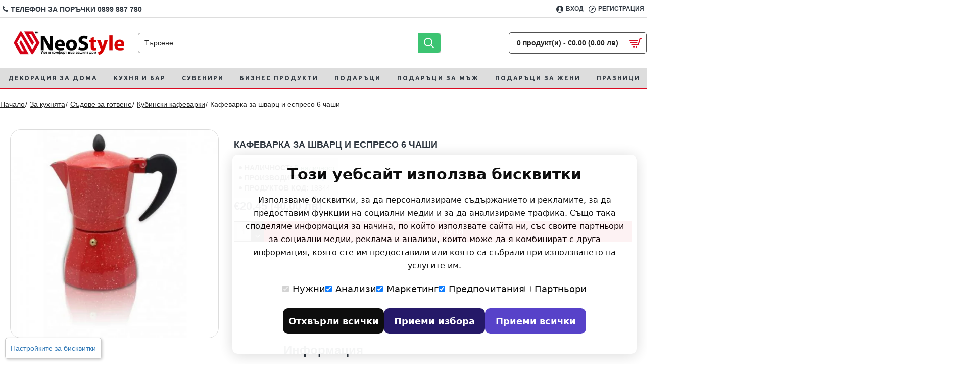

--- FILE ---
content_type: text/html; charset=utf-8
request_url: https://neostyle.bg/kafevarka-za-shvarts-i-espreso-6-chashi.html
body_size: 51949
content:
<!DOCTYPE html><html dir="ltr" lang="bg" class="desktop mac chrome chrome131 webkit oc30 is-guest route-product-product product-311 store-0 skin-1 desktop-header-active mobile-sticky no-wishlist no-compare layout-2" data-jv="3.0.46" data-ov="3.0.3.1"><head typeof="og:website"><meta charset="UTF-8" /><meta name="viewport" content="width=device-width, initial-scale=1.0"><meta http-equiv="X-UA-Compatible" content="IE=edge"><title>Кафеварка за шварц и еспресо 6 чаши  на Хит цена|Neostyle.bg</title><base href="https://neostyle.bg/" /><meta name="description" content="✮✮✮✮✮Купи ➤ Кафеварка за шварц и еспресо 6 чаши ✪ на цена от【39.99 лв】в онлайн магазин за подаръци ≫ Neostyle.bg ≫Тел: 0899 887 780" /> <script>window['Journal'] = {"isPopup":false,"isPhone":false,"isTablet":false,"isDesktop":true,"filterScrollTop":false,"filterUrlValuesSeparator":",","countdownDay":"\u0434\u0435\u043d","countdownHour":"\u0447\u0430\u0441","countdownMin":"\u043c\u0438\u043d","countdownSec":"\u0441\u0435\u043a","globalPageColumnLeftTabletStatus":false,"globalPageColumnRightTabletStatus":false,"scrollTop":false,"scrollToTop":false,"notificationHideAfter":"2000","quickviewPageStyleCloudZoomStatus":true,"quickviewPageStyleAdditionalImagesCarousel":false,"quickviewPageStyleAdditionalImagesCarouselStyleSpeed":"500","quickviewPageStyleAdditionalImagesCarouselStyleAutoPlay":false,"quickviewPageStyleAdditionalImagesCarouselStylePauseOnHover":true,"quickviewPageStyleAdditionalImagesCarouselStyleDelay":"3000","quickviewPageStyleAdditionalImagesCarouselStyleLoop":false,"quickviewPageStyleAdditionalImagesHeightAdjustment":"5","quickviewPageStylePriceUpdate":true,"quickviewPageStyleOptionsSelect":"all","quickviewText":"\u0411\u044a\u0440\u0437 \u041f\u0440\u0435\u0433\u043b\u0435\u0434","mobileHeaderOn":"tablet","subcategoriesCarouselStyleSpeed":"500","subcategoriesCarouselStyleAutoPlay":false,"subcategoriesCarouselStylePauseOnHover":true,"subcategoriesCarouselStyleDelay":"3000","subcategoriesCarouselStyleLoop":false,"productPageStyleImageCarouselStyleSpeed":"500","productPageStyleImageCarouselStyleAutoPlay":false,"productPageStyleImageCarouselStylePauseOnHover":true,"productPageStyleImageCarouselStyleDelay":"3000","productPageStyleImageCarouselStyleLoop":false,"productPageStyleCloudZoomStatus":true,"productPageStyleCloudZoomPosition":"standard","productPageStyleAdditionalImagesCarousel":true,"productPageStyleAdditionalImagesCarouselStyleSpeed":"500","productPageStyleAdditionalImagesCarouselStyleAutoPlay":false,"productPageStyleAdditionalImagesCarouselStylePauseOnHover":true,"productPageStyleAdditionalImagesCarouselStyleDelay":"3000","productPageStyleAdditionalImagesCarouselStyleLoop":false,"productPageStyleAdditionalImagesHeightAdjustment":"5","productPageStylePriceUpdate":true,"productPageStyleOptionsSelect":"all","infiniteScrollStatus":false,"infiniteScrollOffset":"10","infiniteScrollLoadPrev":"Load Previous Products","infiniteScrollLoadNext":"Load Next Products","infiniteScrollLoading":"Loading...","infiniteScrollNoneLeft":"You have reached the end of the list.","checkoutUrl":"https:\/\/neostyle.bg\/index.php?route=checkout\/checkout","headerHeight":"100","headerCompactHeight":"60","mobileMenuOn":"","searchStyleSearchAutoSuggestStatus":true,"searchStyleSearchAutoSuggestDescription":true,"headerMiniSearchDisplay":"default","stickyStatus":true,"stickyFullHomePadding":false,"stickyFullwidth":true,"stickyAt":"300","stickyHeight":"45","headerTopBarHeight":"35","topBarStatus":true,"headerType":"classic","headerMobileHeight":"60","headerMobileStickyStatus":true,"headerMobileTopBarVisibility":true,"headerMobileTopBarHeight":"30","columnsCount":0};</script> <script>(function(){if(Journal['isPhone']){return;}
var wrappers=['search','cart','cart-content','logo','language','currency'];var documentClassList=document.documentElement.classList;function extractClassList(){return['desktop','tablet','phone','desktop-header-active','mobile-header-active','mobile-menu-active'].filter(function(cls){return documentClassList.contains(cls);});}
function mqr(mqls,listener){Object.keys(mqls).forEach(function(k){mqls[k].addListener(listener);});listener();}
function mobileMenu(){console.warn('mobile menu!');var element=document.querySelector('#main-menu');var wrapper=document.querySelector('.mobile-main-menu-wrapper');if(element&&wrapper){wrapper.appendChild(element);}
var main_menu=document.querySelector('.main-menu');if(main_menu){main_menu.classList.add('accordion-menu');}
document.querySelectorAll('.main-menu .dropdown-toggle').forEach(function(element){element.classList.remove('dropdown-toggle');element.classList.add('collapse-toggle');element.removeAttribute('data-toggle');});document.querySelectorAll('.main-menu .dropdown-menu').forEach(function(element){element.classList.remove('dropdown-menu');element.classList.remove('j-dropdown');element.classList.add('collapse');});}
function desktopMenu(){console.warn('desktop menu!');var element=document.querySelector('#main-menu');var wrapper=document.querySelector('.desktop-main-menu-wrapper');if(element&&wrapper){wrapper.insertBefore(element,document.querySelector('#main-menu-2'));}
var main_menu=document.querySelector('.main-menu');if(main_menu){main_menu.classList.remove('accordion-menu');}
document.querySelectorAll('.main-menu .collapse-toggle').forEach(function(element){element.classList.add('dropdown-toggle');element.classList.remove('collapse-toggle');element.setAttribute('data-toggle','dropdown');});document.querySelectorAll('.main-menu .collapse').forEach(function(element){element.classList.add('dropdown-menu');element.classList.add('j-dropdown');element.classList.remove('collapse');});document.body.classList.remove('mobile-wrapper-open');}
function mobileHeader(){console.warn('mobile header!');Object.keys(wrappers).forEach(function(k){var element=document.querySelector('#'+wrappers[k]);var wrapper=document.querySelector('.mobile-'+wrappers[k]+'-wrapper');if(element&&wrapper){wrapper.appendChild(element);}
if(wrappers[k]==='cart-content'){if(element){element.classList.remove('j-dropdown');element.classList.remove('dropdown-menu');}}});var search=document.querySelector('#search');var cart=document.querySelector('#cart');if(search&&(Journal['searchStyle']==='full')){search.classList.remove('full-search');search.classList.add('mini-search');}
if(cart&&(Journal['cartStyle']==='full')){cart.classList.remove('full-cart');cart.classList.add('mini-cart')}}
function desktopHeader(){console.warn('desktop header!');Object.keys(wrappers).forEach(function(k){var element=document.querySelector('#'+wrappers[k]);var wrapper=document.querySelector('.desktop-'+wrappers[k]+'-wrapper');if(wrappers[k]==='cart-content'){if(element){element.classList.add('j-dropdown');element.classList.add('dropdown-menu');document.querySelector('#cart').appendChild(element);}}else{if(element&&wrapper){wrapper.appendChild(element);}}});var search=document.querySelector('#search');var cart=document.querySelector('#cart');if(search&&(Journal['searchStyle']==='full')){search.classList.remove('mini-search');search.classList.add('full-search');}
if(cart&&(Journal['cartStyle']==='full')){cart.classList.remove('mini-cart');cart.classList.add('full-cart');}
documentClassList.remove('mobile-cart-content-container-open');documentClassList.remove('mobile-main-menu-container-open');documentClassList.remove('mobile-overlay');}
function moveElements(classList){if(classList.includes('mobile-header-active')){mobileHeader();mobileMenu();}else if(classList.includes('mobile-menu-active')){desktopHeader();mobileMenu();}else{desktopHeader();desktopMenu();}}
var mqls={phone:window.matchMedia('(max-width: 768px)'),tablet:window.matchMedia('(max-width: 1023px)'),menu:window.matchMedia('(max-width: '+Journal['mobileMenuOn']+'px)')};mqr(mqls,function(){var oldClassList=extractClassList();if(Journal['isDesktop']){if(mqls.phone.matches){documentClassList.remove('desktop');documentClassList.remove('tablet');documentClassList.add('mobile');documentClassList.add('phone');}else if(mqls.tablet.matches){documentClassList.remove('desktop');documentClassList.remove('phone');documentClassList.add('mobile');documentClassList.add('tablet');}else{documentClassList.remove('mobile');documentClassList.remove('phone');documentClassList.remove('tablet');documentClassList.add('desktop');}
if(documentClassList.contains('phone')||(documentClassList.contains('tablet')&&Journal['mobileHeaderOn']==='tablet')){documentClassList.remove('desktop-header-active');documentClassList.add('mobile-header-active');}else{documentClassList.remove('mobile-header-active');documentClassList.add('desktop-header-active');}}
if(documentClassList.contains('desktop-header-active')&&mqls.menu.matches){documentClassList.add('mobile-menu-active');}else{documentClassList.remove('mobile-menu-active');}
var newClassList=extractClassList();if(oldClassList.join(' ')!==newClassList.join(' ')){if(documentClassList.contains('safari')&&!documentClassList.contains('ipad')&&navigator.maxTouchPoints&&navigator.maxTouchPoints>2){window.fetch('index.php?route=journal3/journal3/device_detect',{method:'POST',body:'device=ipad',headers:{'Content-Type':'application/x-www-form-urlencoded'}}).then(function(data){return data.json();}).then(function(data){if(data.response.reload){window.location.reload();}});}
if(document.readyState==='loading'){document.addEventListener('DOMContentLoaded',function(){moveElements(newClassList);});}else{moveElements(newClassList);}}});})();(function(){var cookies={};var style=document.createElement('style');var documentClassList=document.documentElement.classList;document.head.appendChild(style);document.cookie.split('; ').forEach(function(c){var cc=c.split('=');cookies[cc[0]]=cc[1];});if(Journal['popup']){for(var i in Journal['popup']){if(!cookies['p-'+Journal['popup'][i]['c']]){documentClassList.add('popup-open');documentClassList.add('popup-center');break;}}}
if(Journal['notification']){for(var i in Journal['notification']){if(cookies['n-'+Journal['notification'][i]['c']]){style.sheet.insertRule('.module-notification-'+Journal['notification'][i]['m']+'{ display:none }');}}}
if(Journal['headerNotice']){for(var i in Journal['headerNotice']){if(cookies['hn-'+Journal['headerNotice'][i]['c']]){style.sheet.insertRule('.module-header_notice-'+Journal['headerNotice'][i]['m']+'{ display:none }');}}}
if(Journal['layoutNotice']){for(var i in Journal['layoutNotice']){if(cookies['ln-'+Journal['layoutNotice'][i]['c']]){style.sheet.insertRule('.module-layout_notice-'+Journal['layoutNotice'][i]['m']+'{ display:none }');}}}})();</script> <script>WebFontConfig = { google: { families: ["Oswald:700:latin-ext","Ubuntu:400,700:latin-ext&display=swap"] } };</script> <link href="catalog/view/theme/journal3/assets/bd1296f14c9084df8766eeed014f7850.css?v=3.0.46" type="text/css" rel="stylesheet" media="all" /><link href="https://neostyle.bg/kafevarka-za-shvarts-i-espreso-6-chashi.html" rel="canonical" /><link href="https://neostyle.bg/image/catalog/magazin-za-izdelyai-ot-portselan-keramikastaklo-po_2.png" rel="icon" /><style>.blog-post .post-details .post-stats::-webkit-scrollbar-thumb{background-color:rgba(218, 10, 34, 1)}.blog-post .post-details .post-stats::-webkit-scrollbar{height:5px;width:5px}.blog-post .post-details .post-stats{background:rgba(255, 255, 255, 1);margin-top:20px;margin-bottom:20px;padding:8px;padding-right:12px;padding-left:12px;border-width:1px;border-style:solid;border-color:rgba(221, 221, 221, 1)}.blog-post .post-details .post-stats .p-posted{display:none}.blog-post .post-details .post-stats .p-author{display:none}.blog-post .post-details .post-stats .p-date{display:none}.p-date-image{color:rgba(255, 255, 255, 1);font-weight:700;background:rgba(218, 10, 34, 1);margin:5px}.p-date-image
i{color:rgba(238, 238, 238, 1)}.blog-post .post-details .post-stats .p-comment{display:none}.blog-post .post-details .post-stats .p-view{display:none}.blog-post .post-details .post-stats .p-category{display:none}.post-content>p{margin-bottom:10px}.post-content{line-height:1.5;-webkit-font-smoothing:antialiased;column-count:initial;column-gap:50px;column-rule-color:rgba(221, 221, 221, 1);column-rule-width:1px;column-rule-style:solid}.post-content
a{color:rgba(218, 10, 34, 1);display:inline-block}.post-content a:hover{color:rgba(218, 10, 34, 1)}.post-content
p{font-size:15px;margin-bottom:15px}.post-content
h1{margin-bottom:20px}.post-content
h2{margin-bottom:15px}.post-content
h3{margin-bottom:15px}.post-content
h4{font-weight:700;text-transform:uppercase;margin-bottom:15px}.post-content
h5{font-size:17px;font-weight:400;margin-bottom:15px}.post-content
h6{color:rgba(255, 255, 255, 1);text-transform:uppercase;background:rgba(218, 10, 34, 1);padding:6px;padding-right:10px;padding-left:10px;margin-bottom:15px;display:inline-block}.post-content
blockquote{font-family:Georgia,serif;font-weight:400;font-style:italic;padding:15px;padding-top:10px;padding-bottom:10px;margin-top:15px;margin-bottom:15px;border-radius:3px;float:none;display:block;max-width:500px}.post-content blockquote::before{margin-left:auto;margin-right:auto;float:left;content:'\e98f' !important;font-family:icomoon !important;color:rgba(218, 10, 34, 1);margin-right:10px}.post-content
hr{margin-top:20px;margin-bottom:20px;overflow:visible}.post-content hr::before{content:'\e993' !important;font-family:icomoon !important;font-size:20px;width:40px;height:40px;border-radius:50%}.post-content .drop-cap{font-family:Georgia,serif !important;font-weight:400 !important;font-size:60px !important;font-family:Georgia,serif;font-weight:700;margin-right:5px}.post-content .amp::before{content:'\e901' !important;font-family:icomoon !important;font-size:25px;top:5px}.post-content .video-responsive{max-width:550px;margin-bottom:15px}.post-image{display:none;text-align:center;float:none}.blog-post
.tags{justify-content:center}.post-comments{margin-top:20px}.post-comment{margin-bottom:30px;padding-bottom:15px;border-width:0;border-bottom-width:1px;border-style:solid;border-color:rgba(221,221,221,1)}.post-reply{margin-top:15px;margin-left:60px;padding-top:20px;border-width:0;border-top-width:1px;border-style:solid;border-color:rgba(221,221,221,1)}.user-avatar{display:none;margin-right:15px;border-radius:50%}.module-blog_comments .side-image{display:none}.post-comment .user-name{font-size:18px;font-weight:700}.post-comment .user-data
div{font-size:12px}.post-comment .user-site::before{left:-1px}.post-comment .user-data .user-date{display:none}.post-comment .user-data .user-time{display:none}.comment-form .form-group:not(.required){display:none}.user-data .user-site{display:none}.main-posts.post-grid .post-layout.swiper-slide{margin-right:20px;width:calc((100% - 2 * 20px) / 3 - 0.01px)}.main-posts.post-grid .post-layout:not(.swiper-slide){padding:10px;width:calc(100% / 3 - 0.01px)}.one-column #content .main-posts.post-grid .post-layout.swiper-slide{margin-right:20px;width:calc((100% - 1 * 20px) / 2 - 0.01px)}.one-column #content .main-posts.post-grid .post-layout:not(.swiper-slide){padding:10px;width:calc(100% / 2 - 0.01px)}.two-column #content .main-posts.post-grid .post-layout.swiper-slide{margin-right:20px;width:calc((100% - 2 * 20px) / 3 - 0.01px)}.two-column #content .main-posts.post-grid .post-layout:not(.swiper-slide){padding:10px;width:calc(100% / 3 - 0.01px)}.side-column .main-posts.post-grid .post-layout.swiper-slide{margin-right:20px;width:calc((100% - 0 * 20px) / 1 - 0.01px)}.side-column .main-posts.post-grid .post-layout:not(.swiper-slide){padding:10px;width:calc(100% / 1 - 0.01px)}.main-posts.post-grid{margin:-10px}.post-grid .post-thumb .image
img{filter:grayscale(1)}.post-grid .post-thumb:hover .image
img{filter:grayscale(0);transform:scale(1.15)}.post-grid .post-thumb
.caption{position:relative;bottom:auto;width:auto}.post-grid .post-thumb
.name{display:flex;width:auto;margin-left:auto;margin-right:auto;justify-content:center;margin-left:auto;margin-right:auto;margin-top:10px;margin-bottom:10px}.post-grid .post-thumb .name
a{white-space:nowrap;overflow:hidden;text-overflow:ellipsis;color:rgba(48, 56, 65, 1);font-weight:700}.desktop .post-grid .post-thumb .name a:hover{color:rgba(218, 10, 34, 1)}.post-grid .post-thumb
.description{display:block;text-align:center;margin-bottom:10px}.post-grid .post-thumb .button-group{display:none;justify-content:center;margin-bottom:10px}.post-grid .post-thumb .btn-read-more::before{display:inline-block}.post-grid .post-thumb .btn-read-more::after{display:inline-block;content:'\e5c8' !important;font-family:icomoon !important}.post-grid .post-thumb .btn-read-more .btn-text{display:inline-block;padding:0
.4em}.post-grid .post-thumb .btn-read-more.btn{background:rgba(218, 10, 34, 1)}.post-grid .post-thumb .btn-read-more.btn:hover{background:rgba(60, 196, 114, 1) !important}.post-grid .post-thumb .btn-read-more.btn.btn.disabled::after{font-size:20px}.post-grid .post-thumb .post-stats{display:flex;color:rgba(238, 238, 238, 1);justify-content:center;position:absolute;transform:translateY(-100%);width:100%;background:rgba(0, 0, 0, 0.65);padding:7px}.post-grid .post-thumb .post-stats .p-author{display:flex}.post-grid .post-thumb
.image{display:block}.post-grid .post-thumb .p-date{display:none}.post-grid .post-thumb .post-stats .p-comment{display:flex}.post-grid .post-thumb .post-stats .p-view{display:flex}.post-list .post-layout:not(.swiper-slide){margin-bottom:20px}.post-list .post-thumb
.caption{flex-basis:200px;padding:15px}.post-list .post-thumb
.image{display:block}.post-list .post-thumb:hover .image
img{transform:scale(1)}.post-list .post-thumb
.name{display:flex;width:auto;margin-left:auto;margin-right:auto;justify-content:flex-start;margin-left:0;margin-right:auto}.post-list .post-thumb .name
a{white-space:normal;overflow:visible;text-overflow:initial;font-size:18px;color:rgba(48, 56, 65, 1);font-weight:700}.desktop .post-list .post-thumb .name a:hover{color:rgba(218, 10, 34, 1)}.post-list .post-thumb
.description{display:block;color:rgba(109, 118, 125, 1);padding-top:5px;padding-bottom:5px}.post-list .post-thumb .button-group{display:flex;justify-content:flex-start}.post-list .post-thumb .btn-read-more::before{display:inline-block}.post-list .post-thumb .btn-read-more .btn-text{display:inline-block;padding:0
.4em}.post-list .post-thumb .btn-read-more::after{content:'\e5c8' !important;font-family:icomoon !important}.post-list .post-thumb .post-stats{display:flex;justify-content:flex-start;padding-bottom:5px;margin:-15px;margin-bottom:5px;margin-left:0px}.post-list .post-thumb .post-stats .p-author{display:block}.post-list .post-thumb .p-date{display:flex}.post-list .post-thumb .post-stats .p-comment{display:block}.post-list .post-thumb .post-stats .p-view{display:flex}.blog-feed
span{display:block;color:rgba(235, 102, 38, 1) !important}.blog-feed{display:none;margin-right:30px}.blog-feed::before{content:'\f143' !important;font-family:icomoon !important;font-size:14px;color:rgba(235, 102, 38, 1)}.desktop .blog-feed:hover
span{color:rgba(39, 124, 217, 1) !important}.countdown{font-family:'Oswald';font-weight:700;color:rgba(255, 255, 255, 1);font-style:normal;text-align:center;text-transform:uppercase;background:rgba(80, 80, 80, 1);background-image:linear-gradient( to top, rgba(0,0,0,.6) 0%, transparent 90% );;border-width:0;border-top-width:4px;border-style:solid;border-color:rgba(218, 10, 34, 1);border-top-left-radius:5px;border-top-right-radius:5px;border-bottom-right-radius:5px;border-bottom-left-radius:5px;width:100%}.countdown div
span{font-family:'Oswald';font-weight:700;color:rgba(255,255,255,1);font-style:normal;text-align:center;text-transform:uppercase}.countdown>div{border-style:solid;border-color:rgba(255, 255, 255, 1)}.boxed-layout .site-wrapper{overflow:hidden}.boxed-layout
.header{padding:0
20px}.boxed-layout
.breadcrumb{padding-left:20px;padding-right:20px}.wrapper, .mega-menu-content, .site-wrapper > .container, .grid-cols,.desktop-header-active .is-sticky .header .desktop-main-menu-wrapper,.desktop-header-active .is-sticky .sticky-fullwidth-bg,.boxed-layout .site-wrapper, .breadcrumb, .title-wrapper, .page-title > span,.desktop-header-active .header .top-bar,.desktop-header-active .header .mid-bar,.desktop-main-menu-wrapper{max-width:1320px}.desktop-main-menu-wrapper .main-menu>.j-menu>.first-dropdown::before{transform:translateX(calc(0px - (100vw - 1320px) / 2))}html[dir='rtl'] .desktop-main-menu-wrapper .main-menu>.j-menu>.first-dropdown::before{transform:none;right:calc(0px - (100vw - 1320px) / 2)}.desktop-main-menu-wrapper .main-menu>.j-menu>.first-dropdown.mega-custom::before{transform:translateX(calc(0px - (200vw - 1320px) / 2))}html[dir='rtl'] .desktop-main-menu-wrapper .main-menu>.j-menu>.first-dropdown.mega-custom::before{transform:none;right:calc(0px - (200vw - 1320px) / 2)}body{background:rgba(255,255,255,1)}#content{padding-top:20px;padding-bottom:20px}.column-left
#content{padding-left:20px}.column-right
#content{padding-right:20px}.side-column{max-width:240px;padding:20px;padding-left:0px}.one-column
#content{max-width:calc(100% - 240px)}.two-column
#content{max-width:calc(100% - 240px * 2)}#column-left{border-width:0;border-right-width:1px;border-style:solid;border-color:rgba(221,221,221,1)}#column-right{border-width:0;border-left-width:1px;border-style:solid;border-color:rgba(221,221,221,1);padding:20px;padding-right:0px}.page-title{display:block}.dropdown.drop-menu>.j-dropdown{left:50%;right:auto;transform:translate3d(-50%,-10px,0)}.dropdown.drop-menu.animating>.j-dropdown{left:50%;right:auto;transform:translate3d(-50%,0,0)}.dropdown.drop-menu>.j-dropdown::before{left:50%;right:auto;transform:translateX(-50%)}.dropdown.dropdown .j-menu .dropdown>a>.count-badge{margin-right:0}.dropdown.dropdown .j-menu .dropdown>a>.count-badge+.open-menu+.menu-label{margin-left:7px}.dropdown.dropdown .j-menu .dropdown>a::after{display:block}.dropdown.dropdown .j-menu>li>a{font-size:12px;color:rgba(48, 56, 65, 1);background:rgba(255, 255, 255, 1);padding:10px}.desktop .dropdown.dropdown .j-menu > li:hover > a, .dropdown.dropdown .j-menu>li.active>a{color:rgba(48, 56, 65, 1);background:rgba(245, 245, 245, 1)}.dropdown.dropdown .j-menu .links-text{white-space:normal;overflow:visible;text-overflow:initial}.dropdown.dropdown .j-menu>li>a::before{margin-right:7px;min-width:20px;font-size:18px}.dropdown.dropdown .j-menu a .count-badge{display:inline-flex;position:relative}.dropdown.dropdown:not(.mega-menu) .j-dropdown{min-width:200px}.dropdown.dropdown:not(.mega-menu) .j-menu{box-shadow:none}.dropdown.dropdown .j-dropdown::before{display:block;border-bottom-color:rgba(238,238,238,1);margin-top:-10px}legend{color:rgba(48,56,65,1);margin-bottom:15px;white-space:nowrap;overflow:hidden;text-overflow:ellipsis}legend::after{display:none;margin-top:8px}legend.page-title>span::after{display:none;margin-top:8px}legend::after,legend.page-title>span::after{width:50px;height:1px;background:none}.title{color:rgba(48,56,65,1);margin-bottom:15px;white-space:nowrap;overflow:hidden;text-overflow:ellipsis}.title::after{display:none;margin-top:8px}.title.page-title>span::after{display:none;margin-top:8px}.title::after,.title.page-title>span::after{width:50px;height:1px;background:none}html:not(.popup) .page-title{font-size:18px;font-weight:700;text-transform:uppercase;border-width:0px;padding:0px;margin-bottom:15px;white-space:normal;overflow:visible;text-overflow:initial;text-align:center}html:not(.popup) .page-title::after{display:none;margin-top:7px;left:50%;right:initial;transform:translate3d(-50%,0,0)}html:not(.popup) .page-title.page-title>span::after{display:none;margin-top:7px;left:50%;right:initial;transform:translate3d(-50%,0,0)}html:not(.popup) .page-title::after, html:not(.popup) .page-title.page-title>span::after{width:50px;height:1px;background:rgba(218,10,34,1)}.title.module-title{color:rgba(48,56,65,1);margin-bottom:15px;white-space:nowrap;overflow:hidden;text-overflow:ellipsis}.title.module-title::after{display:none;margin-top:8px}.title.module-title.page-title>span::after{display:none;margin-top:8px}.title.module-title::after,.title.module-title.page-title>span::after{width:50px;height:1px;background:none}.btn,.btn:visited{font-size:14px;color:rgba(255,255,255,1);text-transform:uppercase}.btn:hover{color:rgba(255, 255, 255, 1) !important}.btn:active,.btn:hover:active,.btn:focus:active{color:rgba(255, 255, 255, 1) !important}.btn:focus{color:rgba(255, 255, 255, 1) !important;box-shadow:inset 0 0 20px rgba(0,0,0,0.25)}.btn{background:rgba(218,10,34,1);border-width:1px;border-color:rgba(48,56,65,1);padding:10px}.btn.btn.disabled::after{font-size:20px}.btn-secondary.btn{background:rgba(254,225,91,1)}.btn-secondary.btn:hover{background:rgba(196, 202, 253, 1) !important}.btn-secondary.btn.btn.disabled::after{font-size:20px}.btn-success.btn{background:rgba(218,10,34,1);min-height:34px;max-height:34px}.btn-success.btn:hover{background:rgba(60, 196, 114, 1) !important}.btn-success.btn.btn.disabled::after{font-size:20px}.btn-danger.btn{background:rgba(48,56,65,1)}.btn-danger.btn:hover{background:rgba(53, 66, 174, 1) !important}.btn-danger.btn.btn.disabled::after{font-size:20px}.btn-warning.btn{background:rgba(254,225,91,1)}.btn-warning.btn:hover{background:rgba(196, 202, 253, 1) !important}.btn-warning.btn.btn.disabled::after{font-size:20px}.btn-info.btn{background:rgba(109,118,125,1);border-width:0px}.btn-info.btn:hover{background:rgba(48, 56, 65, 1) !important}.btn-info.btn.btn.disabled::after{font-size:20px}.btn-light.btn,.btn-light.btn:visited{color:rgba(109,118,125,1)}.btn-light.btn:hover{color:rgba(48, 56, 65, 1) !important;background:rgba(196, 202, 253, 1) !important}.btn-light.btn{background:rgba(238,238,238,1)}.btn-light.btn.btn.disabled::after{font-size:20px}.btn-dark.btn{background:rgba(48,56,65,1)}.btn-dark.btn:hover{background:rgba(53, 66, 174, 1) !important}.btn-dark.btn.btn.disabled::after{font-size:20px}.buttons{margin-top:20px;padding-top:15px;border-width:0;border-top-width:1px;border-style:solid;border-color:rgba(221, 221, 221, 1);font-size:14px}.buttons .pull-left .btn, .buttons .pull-left .btn:visited{font-size:14px;color:rgba(255, 255, 255, 1);text-transform:uppercase}.buttons .pull-left .btn:hover{color:rgba(255, 255, 255, 1) !important}.buttons .pull-left .btn:active, .buttons .pull-left .btn:hover:active, .buttons .pull-left .btn:focus:active{color:rgba(255, 255, 255, 1) !important}.buttons .pull-left .btn:focus{color:rgba(255, 255, 255, 1) !important;box-shadow:inset 0 0 20px rgba(0, 0, 0, 0.25)}.buttons .pull-left
.btn{background:rgba(218, 10, 34, 1);border-width:1px;border-color:rgba(48, 56, 65, 1);padding:10px}.buttons .pull-left .btn.btn.disabled::after{font-size:20px}.buttons .pull-right .btn::after{content:'\e5c8' !important;font-family:icomoon !important;margin-left:5px}.buttons .pull-left .btn::before{content:'\e5c4' !important;font-family:icomoon !important;margin-right:5px}.buttons>div{flex:0 0 auto;width:auto;flex-basis:0}.buttons > div
.btn{width:auto}.buttons .pull-left{margin-right:auto}.buttons .pull-right:only-child{flex:0 0 auto;width:auto;margin:0
0 0 auto}.buttons .pull-right:only-child
.btn{width:auto}.buttons input+.btn{margin-top:5px}.tags{margin-top:15px;justify-content:flex-start;font-size:12px;font-weight:700;text-transform:uppercase}.tags a,.tags-title{margin-right:8px;margin-bottom:8px}.tags
b{display:none}.tags
a{padding-right:8px;padding-left:8px;font-size:14px;color:rgba(238, 238, 238, 1);font-weight:400;text-transform:none;background:rgba(58, 71, 80, 1)}.tags a:hover{color:rgba(255,255,255,1);background:rgba(218,10,34,1)}.alert.alert-success{color:rgba(255,255,255,1);background:rgba(60,196,114,1)}.alert.alert-info{color:rgba(48, 56, 65, 1)}.alert-info.alert-dismissible
.close{color:rgba(196,202,253,1)}.alert.alert-warning{color:rgba(48,56,65,1);background:rgba(254,225,91,1)}.alert.alert-danger{color:rgba(255,255,255,1);background:rgba(218,10,34,1)}.breadcrumb{display:block !important;text-align:left;padding-top:10px;padding-right:0px;padding-bottom:10px;padding-left:0px;white-space:normal;-webkit-overflow-scrolling:touch}.breadcrumb li:first-of-type a i::before{content:'\eb69' !important;font-family:icomoon !important;color:rgba(34, 34, 34, 1)}.breadcrumb
a{color:rgba(34, 34, 34, 1);text-decoration:underline;line-height:40px}.breadcrumb a:hover{color:rgba(48, 56, 65, 1)}.breadcrumb li:last-of-type
a{color:rgba(34,34,34,1)}.breadcrumb>li+li:before{padding-right:1px;padding-left:1px;color:rgba(34, 34, 34, 1)}.mobile
.breadcrumb{overflow-x:visible}.breadcrumb::-webkit-scrollbar{-webkit-appearance:initial;height:1px;height:1px;width:1px}.breadcrumb::-webkit-scrollbar-track{background-color:white}.breadcrumb::-webkit-scrollbar-thumb{background-color:#999}.panel-group .panel-heading a::before{content:'\e3ba' !important;font-family:icomoon !important;font-size:16px;order:-1}.desktop .panel-group .panel-heading:hover a::before{color:rgba(218, 10, 34, 1)}.panel-group .panel-active .panel-heading a::before{content:'\e5db' !important;font-family:icomoon !important;color:rgba(218, 10, 34, 1);top:-1px}.panel-group .panel-heading
a{justify-content:flex-start;font-size:12px;font-weight:700;text-transform:uppercase;padding:10px}.panel-group{border-width:1px;border-style:solid;border-color:rgba(58, 71, 80, 1)}.panel-group .panel-heading{border-width:0;border-top-width:1px;border-style:solid;border-color:rgba(221, 221, 221, 1)}.panel-group .panel-body{padding-bottom:10px}.panel-group .panel-heading + .panel-collapse .panel-body{border-width:5px}.count-badge{color:rgba(255, 255, 255, 1);background:rgba(218, 10, 34, 1);border-radius:10px}.product-label
b{color:rgba(255,255,255,1);font-weight:700;text-transform:uppercase;background:rgba(218,10,34,1);padding:5px;padding-right:7px;padding-left:7px}.tooltip-inner{font-size:12px;color:rgba(238, 238, 238, 1);line-height:1.1;background:rgba(48, 56, 65, 1);border-radius:2px;padding:5px;box-shadow:0 -15px 100px -10px rgba(0, 0, 0, 0.1)}.tooltip.top .tooltip-arrow{border-top-color:rgba(48, 56, 65, 1)}.tooltip.right .tooltip-arrow{border-right-color:rgba(48, 56, 65, 1)}.tooltip.bottom .tooltip-arrow{border-bottom-color:rgba(48, 56, 65, 1)}.tooltip.left .tooltip-arrow{border-left-color:rgba(48, 56, 65, 1)}table tbody tr:hover
td{background:rgba(255, 255, 255, 1)}table tbody
td{border-width:0 !important;border-top-width:1px !important;border-style:solid !important;border-color:rgba(221, 221, 221, 1) !important}table{border-width:1px !important;border-style:solid !important;border-color:rgba(221, 221, 221, 1) !important}table thead
td{font-size:14px;font-weight:700;text-transform:uppercase;background:rgba(238, 238, 238, 1)}table tfoot
td{background:rgba(238, 238, 238, 1)}table tfoot td, table tfoot
th{border-style:solid !important;border-color:rgba(221, 221, 221, 1) !important}.table-responsive{border-width:1px;border-style:solid;border-color:rgba(221,221,221,1);-webkit-overflow-scrolling:touch}.table-responsive::-webkit-scrollbar{height:5px;width:5px}.form-group .control-label{max-width:150px;padding-top:7px;padding-bottom:5px;justify-content:flex-start}.required .control-label::after, .required .control-label+div::before{font-size:17px;color:rgba(218,10,34,1)}.form-group{margin-bottom:8px}input.form-control{background:rgba(245, 245, 245, 1) !important;background-image:linear-gradient( to top, rgba(0,0,0,.6) 0%, transparent 90% );!important;border-width:1px !important;border-style:solid !important;border-color:rgba(221, 221, 221, 1) !important;border-radius:2px !important;max-width:500px;height:38px}input.form-control:hover{border-color:rgba(196, 202, 253, 1) !important}input.form-control:focus,input.form-control:active{border-color:rgba(196, 202, 253, 1) !important}input.form-control:focus{box-shadow:inset 0 0 5px rgba(0,0,0,0.1)}textarea.form-control{background:rgba(245, 245, 245, 1) !important;background-image:linear-gradient( to top, rgba(0,0,0,.6) 0%, transparent 90% );!important;border-width:1px !important;border-style:solid !important;border-color:rgba(221, 221, 221, 1) !important;border-radius:2px !important;height:100px}textarea.form-control:hover{border-color:rgba(196, 202, 253, 1) !important}textarea.form-control:focus,textarea.form-control:active{border-color:rgba(196, 202, 253, 1) !important}textarea.form-control:focus{box-shadow:inset 0 0 5px rgba(0,0,0,0.1)}select.form-control{background:rgba(245, 245, 245, 1) !important;background-image:linear-gradient( to top, rgba(0,0,0,.6) 0%, transparent 90% );!important;border-width:1px !important;border-style:solid !important;border-color:rgba(221, 221, 221, 1) !important;border-radius:2px !important;max-width:500px}select.form-control:hover{border-color:rgba(196, 202, 253, 1) !important}select.form-control:focus,select.form-control:active{border-color:rgba(196, 202, 253, 1) !important}select.form-control:focus{box-shadow:inset 0 0 5px rgba(0,0,0,0.1)}.radio{width:100%}.checkbox{width:100%}.input-group .input-group-btn
.btn{min-width:35px;min-height:35px}.product-option-file .btn i::before{content:'\ebd8' !important;font-family:icomoon !important}.stepper input.form-control{border-width:5px !important}.stepper{width:50px;height:35px;border-style:solid;border-color:rgba(35, 35, 35, 1)}.stepper span
i{color:rgba(255, 255, 255, 1);background-color:rgba(35, 35, 35, 1)}.stepper span i:hover{background-color:rgba(218,10,34,1)}.pagination-results{font-size:12px;color:rgba(48, 56, 65, 1);letter-spacing:1px;margin-top:20px;justify-content:flex-start}.pagination-results .text-right{display:block}.pagination>li>a{color:rgba(48,56,65,1)}.pagination>li>a:hover{color:rgba(218,10,34,1)}.pagination>li.active>span,.pagination>li.active>span:hover,.pagination>li>a:focus{color:rgba(218,10,34,1)}.pagination>li>a,.pagination>li>span{padding:5px;padding-right:6px;padding-left:6px}.pagination>li{border-radius:2px}.pagination > li:first-child a::before, .pagination > li:last-child a::before{content:'\e940' !important;font-family:icomoon !important}.pagination > li .prev::before, .pagination > li .next::before{content:'\e93e' !important;font-family:icomoon !important}.pagination>li:not(:first-of-type){margin-left:5px}.rating .fa-stack{font-size:13px;width:1.2em}.rating .fa-star, .rating .fa-star+.fa-star-o{color:rgba(254, 225, 91, 1)}.rating .fa-star-o:only-child{color:rgba(109,118,125,1)}.rating-stars{border-top-left-radius:3px;border-top-right-radius:3px}.popup-inner-body{max-height:calc(100vh - 50px * 2)}.popup-container{max-width:calc(100% - 20px * 2)}.popup-bg{background:rgba(0,0,0,0.75)}.popup-body,.popup{background:rgba(255, 255, 255, 1)}.popup-content, .popup .site-wrapper{padding:20px}.popup-body{border-radius:3px;box-shadow:none}.popup-container .popup-close::before{content:'\e5cd' !important;font-family:icomoon !important}.popup-close{width:30px;height:30px;margin-right:-12px;margin-top:-12px}.popup-container .btn.popup-close{border-radius:50px !important}.scroll-top i::before{content:'\e5d8' !important;font-family:icomoon !important;font-size:20px;color:rgba(255, 255, 255, 1);background:rgba(218, 10, 34, 1);padding:10px}.scroll-top:hover i::before{background:rgba(60,196,114,1)}.scroll-top{left:auto;right:10px;transform:translateX(0);;margin-left:10px;margin-right:10px;margin-bottom:10px}.journal-loading > i::before, .ias-spinner > i::before, .lg-outer .lg-item::after,.btn.disabled::after{content:'\e92f' !important;font-family:icomoon !important;font-size:30px;color:rgba(218, 10, 34, 1)}.journal-loading > .fa-spin, .lg-outer .lg-item::after,.btn.disabled::after{animation:fa-spin infinite linear;;animation-duration:2000ms}.btn-cart::before,.fa-shopping-cart::before{content:'\ea9b' !important;font-family:icomoon !important;color:rgba(218,10,34,1);left:-1px}.btn-wishlist::before{content:'\f08a' !important;font-family:icomoon !important}.btn-compare::before,.compare-btn::before{content:'\eab6' !important;font-family:icomoon !important}.fa-refresh::before{content:'\eacd' !important;font-family:icomoon !important}.fa-times-circle::before,.fa-times::before,.reset-filter::before,.notification-close::before,.popup-close::before,.hn-close::before{content:'\e981' !important;font-family:icomoon !important}.p-author::before{content:'\f007' !important;font-family:icomoon !important;margin-right:5px}.p-date::before{content:'\f133' !important;font-family:icomoon !important;margin-right:5px}.p-time::before{content:'\eb29' !important;font-family:icomoon !important;margin-right:5px}.p-comment::before{content:'\f27a' !important;font-family:icomoon !important;margin-right:5px}.p-view::before{content:'\f06e' !important;font-family:icomoon !important;margin-right:5px}.p-category::before{content:'\f022' !important;font-family:icomoon !important;margin-right:5px}.user-site::before{content:'\e321' !important;font-family:icomoon !important;left:-1px;margin-right:5px}.desktop ::-webkit-scrollbar{width:12px}.desktop ::-webkit-scrollbar-track{background:rgba(238, 238, 238, 1)}.desktop ::-webkit-scrollbar-thumb{background:rgba(109,118,125,1);border-width:4px;border-style:solid;border-color:rgba(238,238,238,1);border-radius:10px}.expand-content{max-height:70px}.block-expand.btn,.block-expand.btn:visited{text-transform:none}.block-expand.btn{padding:2px;padding-right:7px;padding-left:7px;min-width:20px;min-height:20px}.desktop .block-expand.btn:hover{box-shadow:0 5px 30px -5px rgba(0,0,0,0.25)}.block-expand.btn:active,.block-expand.btn:hover:active,.block-expand.btn:focus:active{box-shadow:inset 0 0 20px rgba(0,0,0,0.25)}.block-expand.btn:focus{box-shadow:inset 0 0 20px rgba(0,0,0,0.25)}.block-expand.btn.btn.disabled::after{font-size:20px}.block-expand::after{content:'Виж повече'}.block-expanded .block-expand::after{content:'Събери'}.block-expand::before{content:'\e5db' !important;font-family:icomoon !important;margin-right:5px}.block-expanded .block-expand::before{content:'\e5d8' !important;font-family:icomoon !important;margin-right:5px}.block-expand-overlay{background:linear-gradient(to bottom, transparent, rgba(255, 255, 255, 1))}.safari .block-expand-overlay{background:linear-gradient(to bottom, rgba(255,255,255,0), rgba(255, 255, 255, 1))}.iphone .block-expand-overlay{background:linear-gradient(to bottom, rgba(255,255,255,0), rgba(255, 255, 255, 1))}.ipad .block-expand-overlay{background:linear-gradient(to bottom,rgba(255,255,255,0),rgba(255,255,255,1))}.old-browser{color:rgba(42,42,42,1);background:rgba(255,255,255,1)}.notification-cart.notification{max-width:1600px;padding:10px;background:rgba(255, 255, 255, 1);border-radius:5px;box-shadow:inset 0 -5px 10px -5px rgba(0, 0, 0, 0.5)}.notification-cart .notification-close{display:block;width:25px;height:25px;margin-right:-12px;margin-top:-12px}.notification-cart .notification-close::before{content:'\e5cd' !important;font-family:icomoon !important}.notification-cart .btn.notification-close{border-radius:50% !important}.notification-cart .notification-close.btn{background:rgba(218, 10, 34, 1)}.notification-cart .notification-close.btn:hover{background:rgba(60, 196, 114, 1) !important}.notification-cart .notification-close.btn.btn.disabled::after{font-size:20px}.notification-cart
img{display:block;box-shadow:none}.notification-cart .notification-buttons{display:flex;padding:10px;margin:-10px;margin-top:5px}.notification-cart .notification-view-cart.btn{background:rgba(218, 10, 34, 1)}.notification-cart .notification-view-cart.btn:hover{background:rgba(60, 196, 114, 1) !important}.notification-cart .notification-view-cart.btn.btn.disabled::after{font-size:20px}.notification-cart .notification-view-cart{display:inline-flex;flex-grow:1}.notification-cart .notification-checkout.btn{background:rgba(218, 10, 34, 1);min-height:34px;max-height:34px}.notification-cart .notification-checkout.btn:hover{background:rgba(60, 196, 114, 1) !important}.notification-cart .notification-checkout.btn.btn.disabled::after{font-size:20px}.notification-cart .notification-checkout{display:inline-flex;flex-grow:1;margin-left:10px}.notification-cart .notification-checkout::after{content:'\e5c8' !important;font-family:icomoon !important;margin-left:5px}.notification-wishlist.notification{max-width:1600px;padding:10px;background:rgba(255, 255, 255, 1);border-radius:5px;box-shadow:inset 0 -5px 10px -5px rgba(0, 0, 0, 0.5)}.notification-wishlist .notification-close{display:block;width:25px;height:25px;margin-right:-12px;margin-top:-12px}.notification-wishlist .notification-close::before{content:'\e5cd' !important;font-family:icomoon !important}.notification-wishlist .btn.notification-close{border-radius:50% !important}.notification-wishlist .notification-close.btn{background:rgba(218, 10, 34, 1)}.notification-wishlist .notification-close.btn:hover{background:rgba(60, 196, 114, 1) !important}.notification-wishlist .notification-close.btn.btn.disabled::after{font-size:20px}.notification-wishlist
img{display:block;box-shadow:none}.notification-wishlist .notification-buttons{display:flex;padding:10px;margin:-10px;margin-top:5px}.notification-wishlist .notification-view-cart.btn{background:rgba(218, 10, 34, 1)}.notification-wishlist .notification-view-cart.btn:hover{background:rgba(60, 196, 114, 1) !important}.notification-wishlist .notification-view-cart.btn.btn.disabled::after{font-size:20px}.notification-wishlist .notification-view-cart{display:inline-flex;flex-grow:1}.notification-wishlist .notification-checkout.btn{background:rgba(218, 10, 34, 1);min-height:34px;max-height:34px}.notification-wishlist .notification-checkout.btn:hover{background:rgba(60, 196, 114, 1) !important}.notification-wishlist .notification-checkout.btn.btn.disabled::after{font-size:20px}.notification-wishlist .notification-checkout{display:inline-flex;flex-grow:1;margin-left:10px}.notification-wishlist .notification-checkout::after{content:'\e5c8' !important;font-family:icomoon !important;margin-left:5px}.notification-compare.notification{max-width:1600px;padding:10px;background:rgba(255, 255, 255, 1);border-radius:5px;box-shadow:inset 0 -5px 10px -5px rgba(0, 0, 0, 0.5)}.notification-compare .notification-close{display:block;width:25px;height:25px;margin-right:-12px;margin-top:-12px}.notification-compare .notification-close::before{content:'\e5cd' !important;font-family:icomoon !important}.notification-compare .btn.notification-close{border-radius:50% !important}.notification-compare .notification-close.btn{background:rgba(218, 10, 34, 1)}.notification-compare .notification-close.btn:hover{background:rgba(60, 196, 114, 1) !important}.notification-compare .notification-close.btn.btn.disabled::after{font-size:20px}.notification-compare
img{display:block;box-shadow:none}.notification-compare .notification-buttons{display:flex;padding:10px;margin:-10px;margin-top:5px}.notification-compare .notification-view-cart.btn{background:rgba(218, 10, 34, 1)}.notification-compare .notification-view-cart.btn:hover{background:rgba(60, 196, 114, 1) !important}.notification-compare .notification-view-cart.btn.btn.disabled::after{font-size:20px}.notification-compare .notification-view-cart{display:inline-flex;flex-grow:1}.notification-compare .notification-checkout.btn{background:rgba(218, 10, 34, 1);min-height:34px;max-height:34px}.notification-compare .notification-checkout.btn:hover{background:rgba(60, 196, 114, 1) !important}.notification-compare .notification-checkout.btn.btn.disabled::after{font-size:20px}.notification-compare .notification-checkout{display:inline-flex;flex-grow:1;margin-left:10px}.notification-compare .notification-checkout::after{content:'\e5c8' !important;font-family:icomoon !important;margin-left:5px}.popup-quickview .popup-container{width:760px}.popup-quickview .popup-inner-body{height:600px}.route-product-product.popup-quickview .product-info .product-left{width:50%}.route-product-product.popup-quickview .product-info .product-right{width:calc(100% - 50%);padding-left:20px}.route-product-product.popup-quickview h1.page-title{display:none}.route-product-product.popup-quickview div.page-title{display:block}.route-product-product.popup-quickview .page-title{font-size:18px;font-weight:700;text-transform:uppercase;border-width:0px;padding:0px;margin-bottom:15px;white-space:normal;overflow:visible;text-overflow:initial;text-align:center}.route-product-product.popup-quickview .page-title::after{display:none;margin-top:7px;left:50%;right:initial;transform:translate3d(-50%,0,0)}.route-product-product.popup-quickview .page-title.page-title>span::after{display:none;margin-top:7px;left:50%;right:initial;transform:translate3d(-50%,0,0)}.route-product-product.popup-quickview .page-title::after, .route-product-product.popup-quickview .page-title.page-title>span::after{width:50px;height:1px;background:rgba(218, 10, 34, 1)}.route-product-product.popup-quickview .direction-horizontal .additional-image{width:calc(100% / 4)}.route-product-product.popup-quickview .additional-images .swiper-container{overflow:hidden}.route-product-product.popup-quickview .additional-images .swiper-buttons{display:none;top:50%;width:calc(100% - (5px * 2));margin-top:-10px}.route-product-product.popup-quickview .additional-images:hover .swiper-buttons{display:block}.route-product-product.popup-quickview .additional-images .swiper-button-prev{left:0;right:auto;transform:translate(0, -50%)}.route-product-product.popup-quickview .additional-images .swiper-button-next{left:auto;right:0;transform:translate(0, -50%)}.route-product-product.popup-quickview .additional-images .swiper-buttons
div{width:25px;height:25px;background:rgba(218, 10, 34, 1);box-shadow:0 5px 30px -5px rgba(0, 0, 0, 0.15)}.route-product-product.popup-quickview .additional-images .swiper-button-disabled{opacity:0}.route-product-product.popup-quickview .additional-images .swiper-buttons div::before{content:'\e5c4' !important;font-family:icomoon !important;color:rgba(255, 255, 255, 1)}.route-product-product.popup-quickview .additional-images .swiper-buttons .swiper-button-next::before{content:'\e5c8' !important;font-family:icomoon !important;color:rgba(255, 255, 255, 1)}.route-product-product.popup-quickview .additional-images .swiper-buttons div:not(.swiper-button-disabled):hover{background:rgba(53, 66, 174, 1)}.route-product-product.popup-quickview .additional-images .swiper-pagination{display:block;margin-bottom:-10px;left:50%;right:auto;transform:translateX(-50%)}.route-product-product.popup-quickview .additional-images
.swiper{padding-bottom:10px}.route-product-product.popup-quickview .additional-images .swiper-pagination-bullet{width:12px;height:12px;background-color:rgba(109, 118, 125, 1)}.route-product-product.popup-quickview .additional-images .swiper-pagination>span+span{margin-left:15px}.desktop .route-product-product.popup-quickview .additional-images .swiper-pagination-bullet:hover{background-color:rgba(218, 10, 34, 1)}.route-product-product.popup-quickview .additional-images .swiper-pagination-bullet.swiper-pagination-bullet-active{background-color:rgba(218, 10, 34, 1)}.route-product-product.popup-quickview .additional-images .swiper-pagination>span{border-radius:20px}.route-product-product.popup-quickview .additional-image{padding:calc(10px / 2)}.route-product-product.popup-quickview .additional-images{margin-top:10px;margin-right:-5px;margin-left:-5px}.route-product-product.popup-quickview .additional-images
img{border-width:1px;border-style:solid;border-color:rgba(245, 245, 245, 1)}.route-product-product.popup-quickview .additional-images img:hover{border-color:rgba(238, 238, 238, 1)}.route-product-product.popup-quickview .product-info .product-stats li::before{content:'\f111' !important;font-family:icomoon !important}.route-product-product.popup-quickview .product-info .product-stats
ul{width:100%}.route-product-product.popup-quickview .product-stats .product-views::before{content:'\f06e' !important;font-family:icomoon !important}.route-product-product.popup-quickview .product-stats .product-sold::before{content:'\e263' !important;font-family:icomoon !important}.route-product-product.popup-quickview .product-info .custom-stats{justify-content:space-between}.route-product-product.popup-quickview .product-info .product-details
.rating{justify-content:flex-start}.route-product-product.popup-quickview .product-info .product-details .countdown-wrapper{display:block}.route-product-product.popup-quickview .product-info .product-details .product-price-group{text-align:left;display:flex}.route-product-product.popup-quickview .product-info .product-details .price-group{justify-content:flex-start;flex-direction:row;align-items:center}.route-product-product.popup-quickview .product-info .product-details .product-price-new{order:-1}.route-product-product.popup-quickview .product-info .product-details .product-points{display:block}.route-product-product.popup-quickview .product-info .product-details .product-tax{display:none}.route-product-product.popup-quickview .product-info .product-details
.discounts{display:block}.route-product-product.popup-quickview .product-info .product-details .product-options>.options-title{display:block}.route-product-product.popup-quickview .product-info .product-details .product-options>h3{display:block}.route-product-product.popup-quickview .product-info .product-options .push-option > div input:checked+img{box-shadow:inset 0 0 8px rgba(0, 0, 0, 0.7)}.route-product-product.popup-quickview .product-info .product-details .button-group-page{position:fixed;width:100%;z-index:1000;;background:rgba(255, 255, 255, 1);padding:10px;margin:0px;border-width:0;border-top-width:1px;border-style:solid;border-color:rgba(221, 221, 221, 1);box-shadow:0 -15px 100px -10px rgba(0,0,0,0.1)}.route-product-product.popup-quickview{padding-bottom:60px !important}.route-product-product.popup-quickview .site-wrapper{padding-bottom:0 !important}.route-product-product.popup-quickview.mobile .product-info .product-right{padding-bottom:60px !important}.route-product-product.popup-quickview .product-info .button-group-page
.stepper{display:flex;height:37px}.route-product-product.popup-quickview .product-info .button-group-page .btn-cart{display:inline-flex;margin-right:7px}.route-product-product.popup-quickview .product-info .button-group-page .btn-cart::before, .route-product-product.popup-quickview .product-info .button-group-page .btn-cart .btn-text{display:inline-block}.route-product-product.popup-quickview .product-info .product-details .stepper-group{flex-grow:1}.route-product-product.popup-quickview .product-info .product-details .stepper-group .btn-cart{flex-grow:1}.route-product-product.popup-quickview .product-info .button-group-page .btn-cart::before{font-size:17px}.route-product-product.popup-quickview .product-info .button-group-page .btn-cart.btn, .route-product-product.popup-quickview .product-info .button-group-page .btn-cart.btn:visited{font-size:14px;color:rgba(255, 255, 255, 1);text-transform:uppercase}.route-product-product.popup-quickview .product-info .button-group-page .btn-cart.btn:hover{color:rgba(255, 255, 255, 1) !important}.route-product-product.popup-quickview .product-info .button-group-page .btn-cart.btn:active, .route-product-product.popup-quickview .product-info .button-group-page .btn-cart.btn:hover:active, .route-product-product.popup-quickview .product-info .button-group-page .btn-cart.btn:focus:active{color:rgba(255, 255, 255, 1) !important}.route-product-product.popup-quickview .product-info .button-group-page .btn-cart.btn:focus{color:rgba(255, 255, 255, 1) !important;box-shadow:inset 0 0 20px rgba(0, 0, 0, 0.25)}.route-product-product.popup-quickview .product-info .button-group-page .btn-cart.btn{background:rgba(218, 10, 34, 1);border-width:1px;border-color:rgba(48, 56, 65, 1);padding:10px}.route-product-product.popup-quickview .product-info .button-group-page .btn-cart.btn.btn.disabled::after{font-size:20px}.route-product-product.popup-quickview .product-info .button-group-page .btn-more-details{display:inline-flex;flex-grow:0}.route-product-product.popup-quickview .product-info .button-group-page .btn-more-details .btn-text{display:none}.route-product-product.popup-quickview .product-info .button-group-page .btn-more-details::after{content:'\e5c8' !important;font-family:icomoon !important;font-size:18px}.route-product-product.popup-quickview .product-info .button-group-page .btn-more-details.btn{background:rgba(218, 10, 34, 1);min-height:34px;max-height:34px}.route-product-product.popup-quickview .product-info .button-group-page .btn-more-details.btn:hover{background:rgba(60, 196, 114, 1) !important}.route-product-product.popup-quickview .product-info .button-group-page .btn-more-details.btn.btn.disabled::after{font-size:20px}.route-product-product.popup-quickview .product-info .product-details .button-group-page .wishlist-compare{flex-grow:0 !important;margin:0px
!important}.route-product-product.popup-quickview .product-info .button-group-page .wishlist-compare{margin-left:auto}.route-product-product.popup-quickview .product-info .button-group-page .btn-wishlist{display:none;margin:0px;margin-right:7px}.route-product-product.popup-quickview .product-info .button-group-page .btn-wishlist .btn-text{display:none}.route-product-product.popup-quickview .product-info .button-group-page .wishlist-compare .btn-wishlist{width:auto !important}.route-product-product.popup-quickview .product-info .button-group-page .btn-wishlist.btn{background:rgba(48, 56, 65, 1)}.route-product-product.popup-quickview .product-info .button-group-page .btn-wishlist.btn:hover{background:rgba(53, 66, 174, 1) !important}.route-product-product.popup-quickview .product-info .button-group-page .btn-wishlist.btn.btn.disabled::after{font-size:20px}.route-product-product.popup-quickview .product-info .button-group-page .btn-compare{display:none;margin-right:7px}.route-product-product.popup-quickview .product-info .button-group-page .btn-compare .btn-text{display:none}.route-product-product.popup-quickview .product-info .button-group-page .wishlist-compare .btn-compare{width:auto !important}.route-product-product.popup-quickview .product-info .button-group-page .btn-compare::before{content:'\eab6' !important;font-family:icomoon !important}.route-product-product.popup-quickview .product-info .button-group-page .btn-compare.btn{background:rgba(218, 10, 34, 1)}.route-product-product.popup-quickview .product-info .button-group-page .btn-compare.btn:hover{background:rgba(60, 196, 114, 1) !important}.route-product-product.popup-quickview .product-info .button-group-page .btn-compare.btn.btn.disabled::after{font-size:20px}.popup-quickview .product-right
.description{order:100}.popup-quickview
.description{padding-top:15px;margin-top:15px;border-width:0;border-top-width:1px;border-style:solid;border-color:rgba(221, 221, 221, 1)}.popup-quickview .expand-content{max-height:100%;overflow:visible}.popup-quickview .block-expanded + .block-expand-overlay .block-expand::after{content:'Show Less'}.popup-quickview .block-expand-overlay{background:linear-gradient(to bottom, transparent, rgba(255, 255, 255, 1))}.safari.popup-quickview .block-expand-overlay{background:linear-gradient(to bottom, rgba(255,255,255,0), rgba(255, 255, 255, 1))}.iphone.popup-quickview .block-expand-overlay{background:linear-gradient(to bottom, rgba(255,255,255,0), rgba(255, 255, 255, 1))}.ipad.popup-quickview .block-expand-overlay{background:linear-gradient(to bottom,rgba(255,255,255,0),rgba(255,255,255,1))}.login-box{flex-direction:row}.login-box
.well{background:rgba(255, 255, 255, 1);padding:20px;border-radius:3px}.popup-login .popup-container{width:500px}.popup-login .popup-inner-body{height:280px}.popup-register .popup-container{width:500px}.popup-register .popup-inner-body{height:605px}.account-list>li>a{color:rgba(109,118,125,1);padding:10px;border-width:1px;border-style:solid;border-color:rgba(221,221,221,1);border-radius:3px;flex-direction:column;width:100%;text-align:center}.account-list>li>a::before{content:'\e93f' !important;font-family:icomoon !important;font-size:45px;color:rgba(48, 56, 65, 1);margin:0}.account-list .edit-info{display:flex}.route-information-sitemap .site-edit{display:block}.account-list .edit-pass{display:flex}.route-information-sitemap .site-pass{display:block}.account-list .edit-address{display:flex}.route-information-sitemap .site-address{display:block}.account-list .edit-wishlist{display:flex}.my-cards{display:block}.account-list .edit-order{display:flex}.route-information-sitemap .site-history{display:block}.account-list .edit-downloads{display:flex}.route-information-sitemap .site-download{display:block}.account-list .edit-rewards{display:flex}.account-list .edit-returns{display:flex}.account-list .edit-transactions{display:flex}.account-list .edit-recurring{display:flex}.my-affiliates{display:block}.my-newsletter .account-list{display:flex}.my-affiliates
.title{display:block}.my-newsletter
.title{display:block}.my-account
.title{display:none}.my-orders
.title{display:block}.my-cards
.title{display:block}.account-page
.title{color:rgba(48, 56, 65, 1);margin-bottom:15px;white-space:nowrap;overflow:hidden;text-overflow:ellipsis}.account-page .title::after{display:none;margin-top:8px}.account-page .title.page-title>span::after{display:none;margin-top:8px}.account-page .title::after, .account-page .title.page-title>span::after{width:50px;height:1px;background:none}.desktop .account-list>li>a:hover{background:rgba(255,255,255,1)}.account-list>li>a:hover{border-color:rgba(255, 255, 255, 1);box-shadow:0 5px 60px -10px rgba(0,0,0,0.3)}.account-list>li{width:calc(100% / 5);padding:10px;margin:0}.account-list{margin:0
-10px -10px;flex-direction:row}.account-list>.edit-info>a::before{content:'\e90d' !important;font-family:icomoon !important}.account-list>.edit-pass>a::before{content:'\eac4' !important;font-family:icomoon !important}.account-list>.edit-address>a::before{content:'\e956' !important;font-family:icomoon !important}.account-list>.edit-wishlist>a::before{content:'\e955' !important;font-family:icomoon !important}.my-cards .account-list>li>a::before{content:'\e950' !important;font-family:icomoon !important}.account-list>.edit-order>a::before{content:'\ead5' !important;font-family:icomoon !important}.account-list>.edit-downloads>a::before{content:'\eb4e' !important;font-family:icomoon !important}.account-list>.edit-rewards>a::before{content:'\e952' !important;font-family:icomoon !important}.account-list>.edit-returns>a::before{content:'\f112' !important;font-family:icomoon !important}.account-list>.edit-transactions>a::before{content:'\e928' !important;font-family:icomoon !important}.account-list>.edit-recurring>a::before{content:'\e8b3' !important;font-family:icomoon !important}.account-list>.affiliate-add>a::before{content:'\e95a' !important;font-family:icomoon !important}.account-list>.affiliate-edit>a::before{content:'\e95a' !important;font-family:icomoon !important}.account-list>.affiliate-track>a::before{content:'\e93c' !important;font-family:icomoon !important}.my-newsletter .account-list>li>a::before{content:'\e94c' !important;font-family:icomoon !important}.route-account-register .account-customer-group label::after{display:none !important}#account .account-fax label::after{display:none !important}.route-account-register .address-company label::after{display:none !important}#account-address .address-company label::after{display:none !important}.route-account-register .address-address-2 label::after{display:none !important}#account-address .address-address-2 label::after{display:none !important}.route-checkout-cart .td-qty .btn-update.btn{background:rgba(48, 56, 65, 1)}.route-checkout-cart .td-qty .btn-update.btn:hover{background:rgba(53, 66, 174, 1) !important}.route-checkout-cart .td-qty .btn-update.btn.btn.disabled::after{font-size:20px}.route-checkout-cart .td-qty .btn-remove.btn{background:rgba(48, 56, 65, 1)}.route-checkout-cart .td-qty .btn-remove.btn:hover{background:rgba(53, 66, 174, 1) !important}.route-checkout-cart .td-qty .btn-remove.btn.btn.disabled::after{font-size:20px}.route-checkout-cart .cart-total table tbody tr:hover
td{background:rgba(255, 255, 255, 1)}.route-checkout-cart .cart-total table tbody
td{border-width:0 !important;border-top-width:1px !important;border-style:solid !important;border-color:rgba(221, 221, 221, 1) !important}.route-checkout-cart .cart-total
table{border-width:1px !important;border-style:solid !important;border-color:rgba(221, 221, 221, 1) !important}.route-checkout-cart .cart-total table thead
td{font-size:14px;font-weight:700;text-transform:uppercase;background:rgba(238, 238, 238, 1)}.route-checkout-cart .cart-total table tfoot
td{background:rgba(238, 238, 238, 1)}.route-checkout-cart .cart-total table tfoot td, .route-checkout-cart .cart-total table tfoot
th{border-style:solid !important;border-color:rgba(221, 221, 221, 1) !important}.route-checkout-cart .cart-total .table-responsive{border-width:1px;border-style:solid;border-color:rgba(221, 221, 221, 1);-webkit-overflow-scrolling:touch}.route-checkout-cart .cart-total .table-responsive::-webkit-scrollbar{height:5px;width:5px}.route-checkout-cart .cart-page{display:flex}.route-checkout-cart .cart-bottom{max-width:400px}.cart-bottom{background:rgba(238,238,238,1);padding:20px;margin-left:20px}.panels-total{flex-direction:column}.panels-total .cart-total{background:rgba(255, 255, 255, 1);align-items:flex-start}.route-checkout-cart
.buttons{margin-top:20px;padding-top:15px;border-width:0;border-top-width:1px;border-style:solid;border-color:rgba(221, 221, 221, 1)}.route-checkout-cart .buttons .pull-right
.btn{background:rgba(218, 10, 34, 1);min-height:34px;max-height:34px}.route-checkout-cart .buttons .pull-right .btn:hover{background:rgba(60, 196, 114, 1) !important}.route-checkout-cart .buttons .pull-right .btn.btn.disabled::after{font-size:20px}.route-checkout-cart .buttons .pull-left
.btn{background:rgba(109, 118, 125, 1);border-width:0px}.route-checkout-cart .buttons .pull-left .btn:hover{background:rgba(48, 56, 65, 1) !important}.route-checkout-cart .buttons .pull-left .btn.btn.disabled::after{font-size:20px}.route-checkout-cart .buttons .pull-right .btn::after{content:'\e5c8' !important;font-family:icomoon !important}.route-checkout-cart .buttons .pull-left .btn::before{content:'\e5c4' !important;font-family:icomoon !important}.route-checkout-cart .buttons>div{flex:1;width:auto;flex-basis:0}.route-checkout-cart .buttons > div
.btn{width:100%}.route-checkout-cart .buttons .pull-left{margin-right:0}.route-checkout-cart .buttons>div+div{padding-left:10px}.route-checkout-cart .buttons .pull-right:only-child{flex:1;margin:0
0 0 auto}.route-checkout-cart .buttons .pull-right:only-child
.btn{width:100%}.route-checkout-cart .buttons input+.btn{margin-top:5px}.cart-table .td-image{display:table-cell}.cart-table .td-qty .stepper, .cart-section .stepper, .cart-table .td-qty .btn-update.btn, .cart-section .td-qty .btn-primary.btn{display:inline-flex}.cart-table .td-name{display:table-cell}.cart-table .td-model{display:table-cell}.route-account-order-info .table-responsive .table-order thead>tr>td:nth-child(2){display:table-cell}.route-account-order-info .table-responsive .table-order tbody>tr>td:nth-child(2){display:table-cell}.route-account-order-info .table-responsive .table-order tfoot>tr>td:last-child{display:table-cell}.cart-table .td-price{display:table-cell}.route-checkout-cart .cart-panels{margin-bottom:30px}.route-checkout-cart .cart-panels
.title{color:rgba(48, 56, 65, 1);margin-bottom:15px;white-space:nowrap;overflow:hidden;text-overflow:ellipsis;display:block}.route-checkout-cart .cart-panels .title::after{display:none;margin-top:8px}.route-checkout-cart .cart-panels .title.page-title>span::after{display:none;margin-top:8px}.route-checkout-cart .cart-panels .title::after, .route-checkout-cart .cart-panels .title.page-title>span::after{width:50px;height:1px;background:none}.route-checkout-cart .cart-panels .form-group .control-label{max-width:9999px;padding-top:7px;padding-bottom:5px;justify-content:flex-start}.route-checkout-cart .cart-panels .form-group{margin-bottom:8px}.route-checkout-cart .cart-panels input.form-control{background:rgba(245, 245, 245, 1) !important;background-image:linear-gradient( to top, rgba(0,0,0,.6) 0%, transparent 90% );!important;border-width:1px !important;border-style:solid !important;border-color:rgba(221, 221, 221, 1) !important;border-radius:2px !important}.route-checkout-cart .cart-panels input.form-control:hover{border-color:rgba(196, 202, 253, 1) !important}.route-checkout-cart .cart-panels input.form-control:focus, .route-checkout-cart .cart-panels input.form-control:active{border-color:rgba(196, 202, 253, 1) !important}.route-checkout-cart .cart-panels input.form-control:focus{box-shadow:inset 0 0 5px rgba(0, 0, 0, 0.1)}.route-checkout-cart .cart-panels textarea.form-control{background:rgba(245, 245, 245, 1) !important;background-image:linear-gradient( to top, rgba(0,0,0,.6) 0%, transparent 90% );!important;border-width:1px !important;border-style:solid !important;border-color:rgba(221, 221, 221, 1) !important;border-radius:2px !important}.route-checkout-cart .cart-panels textarea.form-control:hover{border-color:rgba(196, 202, 253, 1) !important}.route-checkout-cart .cart-panels textarea.form-control:focus, .route-checkout-cart .cart-panels textarea.form-control:active{border-color:rgba(196, 202, 253, 1) !important}.route-checkout-cart .cart-panels textarea.form-control:focus{box-shadow:inset 0 0 5px rgba(0, 0, 0, 0.1)}.route-checkout-cart .cart-panels select.form-control{background:rgba(245, 245, 245, 1) !important;background-image:linear-gradient( to top, rgba(0,0,0,.6) 0%, transparent 90% );!important;border-width:1px !important;border-style:solid !important;border-color:rgba(221, 221, 221, 1) !important;border-radius:2px !important;max-width:200px}.route-checkout-cart .cart-panels select.form-control:hover{border-color:rgba(196, 202, 253, 1) !important}.route-checkout-cart .cart-panels select.form-control:focus, .route-checkout-cart .cart-panels select.form-control:active{border-color:rgba(196, 202, 253, 1) !important}.route-checkout-cart .cart-panels select.form-control:focus{box-shadow:inset 0 0 5px rgba(0, 0, 0, 0.1)}.route-checkout-cart .cart-panels
.radio{width:100%}.route-checkout-cart .cart-panels
.checkbox{width:100%}.route-checkout-cart .cart-panels .input-group .input-group-btn .btn, .route-checkout-cart .cart-panels .input-group .input-group-btn .btn:visited{font-size:14px;color:rgba(255, 255, 255, 1);text-transform:uppercase}.route-checkout-cart .cart-panels .input-group .input-group-btn .btn:hover{color:rgba(255, 255, 255, 1) !important}.route-checkout-cart .cart-panels .input-group .input-group-btn .btn:active, .route-checkout-cart .cart-panels .input-group .input-group-btn .btn:hover:active, .route-checkout-cart .cart-panels .input-group .input-group-btn .btn:focus:active{color:rgba(255, 255, 255, 1) !important}.route-checkout-cart .cart-panels .input-group .input-group-btn .btn:focus{color:rgba(255, 255, 255, 1) !important;box-shadow:inset 0 0 20px rgba(0, 0, 0, 0.25)}.route-checkout-cart .cart-panels .input-group .input-group-btn
.btn{background:rgba(218, 10, 34, 1);border-width:1px;border-color:rgba(48, 56, 65, 1);padding:10px;min-width:35px;min-height:35px;margin-left:5px}.route-checkout-cart .cart-panels .input-group .input-group-btn .btn.btn.disabled::after{font-size:20px}.route-checkout-cart .cart-panels .product-option-file .btn i::before{content:'\ebd8' !important;font-family:icomoon !important}.route-checkout-cart .cart-panels
.buttons{margin-top:20px;padding-top:15px;border-width:0;border-top-width:1px;border-style:solid;border-color:rgba(221, 221, 221, 1)}.route-checkout-cart .cart-panels .buttons .pull-right
.btn{background:rgba(218, 10, 34, 1);min-height:34px;max-height:34px}.route-checkout-cart .cart-panels .buttons .pull-right .btn:hover{background:rgba(60, 196, 114, 1) !important}.route-checkout-cart .cart-panels .buttons .pull-right .btn.btn.disabled::after{font-size:20px}.route-checkout-cart .cart-panels .buttons .pull-left
.btn{background:rgba(109, 118, 125, 1);border-width:0px}.route-checkout-cart .cart-panels .buttons .pull-left .btn:hover{background:rgba(48, 56, 65, 1) !important}.route-checkout-cart .cart-panels .buttons .pull-left .btn.btn.disabled::after{font-size:20px}.route-checkout-cart .cart-panels .buttons .pull-right .btn::after{content:'\e5c8' !important;font-family:icomoon !important}.route-checkout-cart .cart-panels .buttons .pull-left .btn::before{content:'\e5c4' !important;font-family:icomoon !important}.route-checkout-cart .cart-panels .buttons>div{flex:1;width:auto;flex-basis:0}.route-checkout-cart .cart-panels .buttons > div
.btn{width:100%}.route-checkout-cart .cart-panels .buttons .pull-left{margin-right:0}.route-checkout-cart .cart-panels .buttons>div+div{padding-left:10px}.route-checkout-cart .cart-panels .buttons .pull-right:only-child{flex:1;margin:0
0 0 auto}.route-checkout-cart .cart-panels .buttons .pull-right:only-child
.btn{width:100%}.route-checkout-cart .cart-panels .buttons input+.btn{margin-top:5px}.route-checkout-cart .cart-panels>p{display:none}.route-checkout-cart .cart-panels .panel-reward{display:block}.route-checkout-cart .cart-panels .panel-coupon{display:block}.route-checkout-cart .cart-panels .panel-shipping{display:none}.route-checkout-cart .cart-panels .panel-voucher{display:none}.route-checkout-cart .cart-panels .panel-reward
.collapse{display:none}.route-checkout-cart .cart-panels .panel-reward
.collapse.in{display:block}.route-checkout-cart .cart-panels .panel-reward .panel-heading{pointer-events:auto}.route-checkout-cart .cart-panels .panel-coupon
.collapse{display:none}.route-checkout-cart .cart-panels .panel-coupon
.collapse.in{display:block}.route-checkout-cart .cart-panels .panel-coupon .panel-heading{pointer-events:auto}.route-checkout-cart .cart-panels .panel-shipping
.collapse{display:block}.route-checkout-cart .cart-panels .panel-shipping .panel-heading{pointer-events:none}.route-checkout-cart .cart-panels .panel-voucher
.collapse{display:block}.route-checkout-cart .cart-panels .panel-voucher .panel-heading{pointer-events:none}.route-product-category .page-title{display:block}.route-product-category .category-description{order:10}.category-description{line-height:1.5;-webkit-font-smoothing:antialiased;margin-bottom:30px}.category-description
a{color:rgba(218, 10, 34, 1);display:inline-block}.category-description a:hover{color:rgba(218, 10, 34, 1)}.category-description
p{font-size:15px;margin-bottom:15px}.category-description
h1{margin-bottom:20px}.category-description
h2{margin-bottom:15px}.category-description
h3{margin-bottom:15px}.category-description
h4{font-weight:700;text-transform:uppercase;margin-bottom:15px}.category-description
h5{font-size:17px;font-weight:400;margin-bottom:15px}.category-description
h6{color:rgba(255, 255, 255, 1);text-transform:uppercase;background:rgba(218, 10, 34, 1);padding:6px;padding-right:10px;padding-left:10px;margin-bottom:15px;display:inline-block}.category-description
blockquote{font-family:Georgia,serif;font-weight:400;font-style:italic;padding:15px;padding-top:10px;padding-bottom:10px;margin-top:15px;margin-bottom:15px;border-radius:3px;float:none;display:block;max-width:500px}.category-description blockquote::before{margin-left:auto;margin-right:auto;float:left;content:'\e98f' !important;font-family:icomoon !important;color:rgba(218, 10, 34, 1);margin-right:10px}.category-description
hr{margin-top:20px;margin-bottom:20px;overflow:visible}.category-description hr::before{content:'\e993' !important;font-family:icomoon !important;font-size:20px;width:40px;height:40px;border-radius:50%}.category-description .drop-cap{font-family:Georgia,serif !important;font-weight:400 !important;font-size:60px !important;font-family:Georgia,serif;font-weight:700;margin-right:5px}.category-description .amp::before{content:'\e901' !important;font-family:icomoon !important;font-size:25px;top:5px}.category-description .video-responsive{max-width:550px;margin-bottom:15px}.category-image{float:none}.category-text{position:static;bottom:auto}.category-description>img{margin-right:10px;margin-bottom:10px}.refine-categories .refine-item.swiper-slide{margin-right:20px;width:calc((100% - 6 * 20px) / 7 - 0.01px)}.refine-categories .refine-item:not(.swiper-slide){padding:10px;width:calc(100% / 7 - 0.01px)}.one-column #content .refine-categories .refine-item.swiper-slide{margin-right:20px;width:calc((100% - 6 * 20px) / 7 - 0.01px)}.one-column #content .refine-categories .refine-item:not(.swiper-slide){padding:10px;width:calc(100% / 7 - 0.01px)}.two-column #content .refine-categories .refine-item.swiper-slide{margin-right:0px;width:calc((100% - 0 * 0px) / 1 - 0.01px)}.two-column #content .refine-categories .refine-item:not(.swiper-slide){padding:0px;width:calc(100% / 1 - 0.01px)}.side-column .refine-categories .refine-item.swiper-slide{margin-right:15px;width:calc((100% - 0 * 15px) / 1 - 0.01px)}.side-column .refine-categories .refine-item:not(.swiper-slide){padding:7.5px;width:calc(100% / 1 - 0.01px)}.refine-items{margin:-5px}.refine-categories:not(.refine-carousel){padding:-5px;padding-bottom:30px}.refine-links .refine-item+.refine-item{margin-left:10px}.refine-categories .swiper-container{overflow:hidden}.refine-categories .swiper-buttons{display:none;top:50%;width:calc(100% - (5px * 2));margin-top:-10px}.refine-categories:hover .swiper-buttons{display:block}.refine-categories .swiper-button-prev{left:0;right:auto;transform:translate(0, -50%)}.refine-categories .swiper-button-next{left:auto;right:0;transform:translate(0, -50%)}.refine-categories .swiper-buttons
div{width:25px;height:25px;background:rgba(218, 10, 34, 1);box-shadow:0 5px 30px -5px rgba(0, 0, 0, 0.15)}.refine-categories .swiper-button-disabled{opacity:0}.refine-categories .swiper-buttons div::before{content:'\e5c4' !important;font-family:icomoon !important;color:rgba(255, 255, 255, 1)}.refine-categories .swiper-buttons .swiper-button-next::before{content:'\e5c8' !important;font-family:icomoon !important;color:rgba(255, 255, 255, 1)}.refine-categories .swiper-buttons div:not(.swiper-button-disabled):hover{background:rgba(53, 66, 174, 1)}.refine-categories .swiper-pagination{display:block;margin-bottom:-10px;left:50%;right:auto;transform:translateX(-50%)}.refine-categories
.swiper{padding-bottom:10px}.refine-categories .swiper-pagination-bullet{width:12px;height:12px;background-color:rgba(109, 118, 125, 1)}.refine-categories .swiper-pagination>span+span{margin-left:15px}.desktop .refine-categories .swiper-pagination-bullet:hover{background-color:rgba(218, 10, 34, 1)}.refine-categories .swiper-pagination-bullet.swiper-pagination-bullet-active{background-color:rgba(218, 10, 34, 1)}.refine-categories .swiper-pagination>span{border-radius:20px}.refine-item
a{background:rgba(255, 255, 255, 1);padding:1px;border-width:1px;border-style:solid;border-color:rgba(48, 56, 65, 1);border-top-left-radius:3px;border-top-right-radius:3px;border-bottom-right-radius:3px;border-bottom-left-radius:3px}.refine-item a:hover{border-color:rgba(218, 10, 34, 1)}.refine-item a
img{display:none}.refine-name{white-space:normal;overflow:visible;text-overflow:initial;padding:7px;padding-bottom:0px}.refine-item .refine-name{text-align:center}.refine-name .count-badge{display:inline-flex;color:rgba(255,255,255,1);background:rgba(218,10,34,1);border-radius:10px}.checkout-section.section-login{display:none}.quick-checkout-wrapper div .title.section-title{font-size:17px;color:rgba(48,56,65,1);font-weight:700;text-transform:none;padding-bottom:5px;margin-bottom:8px;white-space:normal;overflow:visible;text-overflow:initial}.checkout-section{background:rgba(255, 255, 255, 1);padding:15px;border-width:1px;border-style:solid;border-color:rgba(238, 238, 238, 1);border-radius:10px;box-shadow:0 5px 20px -5px rgba(0, 0, 0, 0.15);margin-bottom:25px}.quick-checkout-wrapper > div
.right{padding-left:25px;width:calc(100% - 50%)}.quick-checkout-wrapper > div
.left{width:50%}.quick-checkout-wrapper .left .section-login
.buttons{margin-top:20px;padding-top:15px;border-width:0;border-top-width:1px;border-style:solid;border-color:rgba(221, 221, 221, 1)}.quick-checkout-wrapper .left .section-login .buttons .pull-right
.btn{background:rgba(218, 10, 34, 1);min-height:34px;max-height:34px}.quick-checkout-wrapper .left .section-login .buttons .pull-right .btn:hover{background:rgba(60, 196, 114, 1) !important}.quick-checkout-wrapper .left .section-login .buttons .pull-right .btn.btn.disabled::after{font-size:20px}.quick-checkout-wrapper .left .section-login .buttons .pull-left
.btn{background:rgba(109, 118, 125, 1);border-width:0px}.quick-checkout-wrapper .left .section-login .buttons .pull-left .btn:hover{background:rgba(48, 56, 65, 1) !important}.quick-checkout-wrapper .left .section-login .buttons .pull-left .btn.btn.disabled::after{font-size:20px}.quick-checkout-wrapper .left .section-login .buttons .pull-right .btn::after{content:'\e5c8' !important;font-family:icomoon !important}.quick-checkout-wrapper .left .section-login .buttons .pull-left .btn::before{content:'\e5c4' !important;font-family:icomoon !important}.quick-checkout-wrapper .left .section-login .buttons>div{flex:1;width:auto;flex-basis:0}.quick-checkout-wrapper .left .section-login .buttons > div
.btn{width:100%}.quick-checkout-wrapper .left .section-login .buttons .pull-left{margin-right:0}.quick-checkout-wrapper .left .section-login .buttons>div+div{padding-left:10px}.quick-checkout-wrapper .left .section-login .buttons .pull-right:only-child{flex:1;margin:0
0 0 auto}.quick-checkout-wrapper .left .section-login .buttons .pull-right:only-child
.btn{width:100%}.quick-checkout-wrapper .left .section-login .buttons input+.btn{margin-top:5px}.section-payment{padding-left:20px;width:calc(100% - 40%);display:block}.section-shipping{width:40%;display:block}.quick-checkout-wrapper .right .section-cvr{display:none}.quick-checkout-wrapper .right .section-cvr .control-label{display:none}.quick-checkout-wrapper .right .section-cvr .form-coupon{display:none}.quick-checkout-wrapper .right .section-cvr .form-voucher{display:none}.quick-checkout-wrapper .right .section-cvr .form-reward{display:none}.quick-checkout-wrapper .right .checkout-payment-details
legend{display:block}.cart-section .td-image{display:table-cell}.cart-section .td-name{display:table-cell}.quick-checkout-wrapper .right .confirm-section
.buttons{margin-top:20px;padding-top:15px;border-width:0;border-top-width:1px;border-style:solid;border-color:rgba(221, 221, 221, 1)}.quick-checkout-wrapper .right .confirm-section .buttons .pull-right
.btn{background:rgba(218, 10, 34, 1);min-height:34px;max-height:34px}.quick-checkout-wrapper .right .confirm-section .buttons .pull-right .btn:hover{background:rgba(60, 196, 114, 1) !important}.quick-checkout-wrapper .right .confirm-section .buttons .pull-right .btn.btn.disabled::after{font-size:20px}.quick-checkout-wrapper .right .confirm-section .buttons .pull-left
.btn{background:rgba(109, 118, 125, 1);border-width:0px}.quick-checkout-wrapper .right .confirm-section .buttons .pull-left .btn:hover{background:rgba(48, 56, 65, 1) !important}.quick-checkout-wrapper .right .confirm-section .buttons .pull-left .btn.btn.disabled::after{font-size:20px}.quick-checkout-wrapper .right .confirm-section .buttons .pull-right .btn::after{content:'\e5c8' !important;font-family:icomoon !important}.quick-checkout-wrapper .right .confirm-section .buttons .pull-left .btn::before{content:'\e5c4' !important;font-family:icomoon !important}.quick-checkout-wrapper .right .confirm-section .buttons>div{flex:1;width:auto;flex-basis:0}.quick-checkout-wrapper .right .confirm-section .buttons > div
.btn{width:100%}.quick-checkout-wrapper .right .confirm-section .buttons .pull-left{margin-right:0}.quick-checkout-wrapper .right .confirm-section .buttons>div+div{padding-left:10px}.quick-checkout-wrapper .right .confirm-section .buttons .pull-right:only-child{flex:1;margin:0
0 0 auto}.quick-checkout-wrapper .right .confirm-section .buttons .pull-right:only-child
.btn{width:100%}.quick-checkout-wrapper .right .confirm-section .buttons input+.btn{margin-top:5px}.quick-checkout-wrapper .confirm-section
textarea{display:block}.quick-checkout-wrapper .section-comments label::after{display:none !important}.quick-checkout-wrapper .left .section-login
.title{display:block}.quick-checkout-wrapper .left .section-register
.title{display:block}.quick-checkout-wrapper .left .payment-address
.title{display:block}.quick-checkout-wrapper .left .shipping-address
.title{display:none}.quick-checkout-wrapper .right .shipping-payment
.title{display:block}.quick-checkout-wrapper .right .section-cvr
.title{display:none}.quick-checkout-wrapper .right .checkout-payment-details
.title{display:block}.quick-checkout-wrapper .right .cart-section
.title{display:block}.quick-checkout-wrapper .right .confirm-section
.title{display:none}.quick-checkout-wrapper .account-customer-group label::after{display:none !important}.quick-checkout-wrapper .account-fax{display:none !important}.quick-checkout-wrapper .address-firstname{display:none !important}.quick-checkout-wrapper .address-lastname{display:none !important}.quick-checkout-wrapper .address-company{display:none !important}.quick-checkout-wrapper .address-address-1{display:none !important}.quick-checkout-wrapper .address-address-2{display:none !important}.quick-checkout-wrapper .address-country{display:none !important}.quick-checkout-wrapper .address-zone{display:none !important}.quick-checkout-wrapper .address-postcode{display:none !important}.quick-checkout-wrapper .shipping-payment .shippings
p{display:none;font-weight:bold}.quick-checkout-wrapper .shipping-payment .ship-wrapper
p{display:none}.shipping-payment .section-body
.radio{margin-bottom:8px}.section-shipping .section-body>div:first-child::before{content:'\eab8' !important;font-family:icomoon !important;margin-right:7px}.section-shipping .section-body>div:nth-child(2)::before{content:'\eab9' !important;font-family:icomoon !important;color:rgba(60, 196, 114, 1);margin-right:7px}.section-payment .section-body>div:first-child::before{content:'\f0d6' !important;font-family:icomoon !important;color:rgba(60, 196, 114, 1);margin-right:7px}.section-payment .section-body>div:nth-child(2)::before{content:'\e95d' !important;font-family:icomoon !important;margin-right:7px}.section-payment .section-body>div:nth-child(3)::before{content:'\f0d6' !important;font-family:icomoon !important;margin-right:7px}.quick-checkout-wrapper .cart-section .td-qty .btn-danger.btn{background:rgba(48, 56, 65, 1)}.quick-checkout-wrapper .cart-section .td-qty .btn-danger.btn:hover{background:rgba(53, 66, 174, 1) !important}.quick-checkout-wrapper .cart-section .td-qty .btn-danger.btn.btn.disabled::after{font-size:20px}.route-product-compare #content table tbody tr:hover
td{background:rgba(255, 255, 255, 1)}.route-product-compare #content table tbody
td{border-width:0 !important;border-top-width:1px !important;border-style:solid !important;border-color:rgba(221, 221, 221, 1) !important}.route-product-compare #content
table{border-width:1px !important;border-style:solid !important;border-color:rgba(221, 221, 221, 1) !important}.route-product-compare #content table thead
td{font-size:14px;font-weight:700;text-transform:uppercase;background:rgba(238, 238, 238, 1)}.route-product-compare #content table tfoot
td{background:rgba(238, 238, 238, 1)}.route-product-compare #content table tfoot td, .route-product-compare #content table tfoot
th{border-style:solid !important;border-color:rgba(221, 221, 221, 1) !important}.route-product-compare #content .table-responsive{border-width:1px;border-style:solid;border-color:rgba(221, 221, 221, 1);-webkit-overflow-scrolling:touch}.route-product-compare #content .table-responsive::-webkit-scrollbar{height:5px;width:5px}.route-product-compare .compare-buttons .btn-remove.btn{background:rgba(48, 56, 65, 1)}.route-product-compare .compare-buttons .btn-remove.btn:hover{background:rgba(53, 66, 174, 1) !important}.route-product-compare .compare-buttons .btn-remove.btn.btn.disabled::after{font-size:20px}.route-product-compare .compare-buttons .btn-cart{display:flex}.route-product-compare .compare-buttons .btn-remove{display:flex}.compare-name{display:table-row}.compare-image{display:table-row}.compare-price{display:table-row}.compare-model{display:table-row}.compare-manufacturer{display:table-row}.compare-availability{display:table-row}.compare-rating{display:table-row}.compare-summary{display:table-row}.compare-weight{display:table-row}.compare-dimensions{display:table-row}.route-information-contact .site-wrapper>.container{max-width:1000px}.route-information-contact .location-title{display:none}.route-information-contact .store-image{display:block}.route-information-contact .store-address{display:none}.route-information-contact .store-tel{display:none}.route-information-contact .store-fax{display:none}.route-information-contact .store-info{display:none}.route-information-contact .store-address
a{display:none}.route-information-information
.content{column-count:initial;column-gap:30px;column-rule-width:1px;column-rule-style:solid}.maintenance-page
header{display:block !important}.maintenance-page
footer{display:none !important}#common-maintenance{padding:40px}.route-product-manufacturer #content a
img{display:block}.route-product-manufacturer .manufacturer
a{background:rgba(255, 255, 255, 1);padding:8px;border-width:1px;border-style:solid;border-color:rgba(221, 221, 221, 1);border-radius:3px}.route-product-manufacturer
h2.title{font-size:17px;color:rgba(48, 56, 65, 1);font-weight:700;text-transform:none;padding-bottom:5px;margin-bottom:8px;white-space:normal;overflow:visible;text-overflow:initial;font-size:40px;font-weight:400}.route-product-search #content .search-criteria-title{display:block}.route-product-search #content
.buttons{margin-top:20px;padding-top:15px;border-width:0;border-top-width:1px;border-style:solid;border-color:rgba(221, 221, 221, 1)}.route-product-search #content .buttons .pull-right
.btn{background:rgba(218, 10, 34, 1);min-height:34px;max-height:34px}.route-product-search #content .buttons .pull-right .btn:hover{background:rgba(60, 196, 114, 1) !important}.route-product-search #content .buttons .pull-right .btn.btn.disabled::after{font-size:20px}.route-product-search #content .buttons .pull-left
.btn{background:rgba(109, 118, 125, 1);border-width:0px}.route-product-search #content .buttons .pull-left .btn:hover{background:rgba(48, 56, 65, 1) !important}.route-product-search #content .buttons .pull-left .btn.btn.disabled::after{font-size:20px}.route-product-search #content .buttons .pull-right .btn::after{content:'\e5c8' !important;font-family:icomoon !important}.route-product-search #content .buttons .pull-left .btn::before{content:'\e5c4' !important;font-family:icomoon !important}.route-product-search #content .buttons>div{flex:1;width:auto;flex-basis:0}.route-product-search #content .buttons > div
.btn{width:100%}.route-product-search #content .buttons .pull-left{margin-right:0}.route-product-search #content .buttons>div+div{padding-left:10px}.route-product-search #content .buttons .pull-right:only-child{flex:1;margin:0
0 0 auto}.route-product-search #content .buttons .pull-right:only-child
.btn{width:100%}.route-product-search #content .buttons input+.btn{margin-top:5px}.route-product-search #content .search-products-title{font-size:18px;font-weight:700;text-transform:uppercase;border-width:0px;padding:0px;margin-bottom:15px;white-space:normal;overflow:visible;text-overflow:initial;text-align:center;display:block}.route-product-search #content .search-products-title::after{display:none;margin-top:7px;left:50%;right:initial;transform:translate3d(-50%,0,0)}.route-product-search #content .search-products-title.page-title>span::after{display:none;margin-top:7px;left:50%;right:initial;transform:translate3d(-50%,0,0)}.route-product-search #content .search-products-title::after, .route-product-search #content .search-products-title.page-title>span::after{width:50px;height:1px;background:rgba(218, 10, 34, 1)}.route-information-sitemap #content>.row>div+div{padding-left:50px;border-width:0;border-left-width:1px;border-style:solid;border-color:rgba(221, 221, 221, 1)}.route-information-sitemap #content>.row>div>ul>li>a::before{content:'\f15c' !important;font-family:icomoon !important}.route-information-sitemap #content > .row > div > ul li ul li a::before{content:'\f0f6' !important;font-family:icomoon !important}.route-information-sitemap #content>.row{flex-direction:row}.route-information-sitemap #content>.row>div{width:auto}.route-account-wishlist td .btn-remove.btn{background:rgba(48, 56, 65, 1)}.route-account-wishlist td .btn-remove.btn:hover{background:rgba(53, 66, 174, 1) !important}.route-account-wishlist td .btn-remove.btn.btn.disabled::after{font-size:20px}.route-account-wishlist .td-image{display:table-cell}.route-account-wishlist .td-name{display:table-cell}.route-account-wishlist .td-model{display:table-cell}.route-account-wishlist .td-stock{display:table-cell}.route-account-wishlist .td-price{display:table-cell}.route-account-wishlist .td-stock.in-stock{color:rgba(60, 196, 114, 1)}.route-account-wishlist .td-stock.out-of-stock{color:rgba(218, 10, 34, 1)}.route-account-wishlist .td-price
b{color:rgba(60, 196, 114, 1)}.route-account-wishlist .td-price
s{font-size:12px;color:rgba(109, 118, 125, 1);text-decoration:line-through}.product-info .product-left{width:33.3333%}.product-info .product-right{width:calc(100% - 33.3333%);padding-left:30px}.route-product-product:not(.popup) h1.page-title{display:none}.route-product-product:not(.popup) .product-info div.page-title{display:block}.route-product-product #content .page-title{font-size:18px;font-weight:700;text-transform:uppercase;border-width:0px;padding:0px;margin-bottom:15px;white-space:normal;overflow:visible;text-overflow:initial;text-align:center;font-weight:700;text-align:left;text-decoration:none}.route-product-product #content .page-title::after{display:none;margin-top:7px;left:50%;right:initial;transform:translate3d(-50%,0,0)}.route-product-product #content .page-title.page-title>span::after{display:none;margin-top:7px;left:50%;right:initial;transform:translate3d(-50%,0,0)}.route-product-product #content .page-title::after, .route-product-product #content .page-title.page-title>span::after{width:50px;height:1px;background:rgba(218, 10, 34, 1)}.product-image .main-image{border-width:1px;border-top-width:1px;border-right-width:1px;border-bottom-width:1px;border-left-width:1px;border-style:solid;border-color:rgba(221, 221, 221, 1);border-radius:5%;border-top-left-radius:5%;border-top-right-radius:5%;border-bottom-right-radius:5%;border-bottom-left-radius:5%;box-shadow:none}.product-image .main-image .swiper-container{overflow:hidden}.product-image .main-image .swiper-buttons{display:block;top:50%}.product-image .main-image .swiper-button-prev{left:0;right:auto;transform:translate(0, -50%)}.product-image .main-image .swiper-button-next{left:auto;right:0;transform:translate(0, -50%)}.product-image .main-image .swiper-buttons
div{width:70px;height:20px;background:rgba(221, 221, 221, 1)}.product-image .main-image .swiper-button-disabled{opacity:0}.product-image .main-image .swiper-buttons div::before{content:'\e5c4' !important;font-family:icomoon !important}.desktop .product-image .main-image .swiper-buttons div:not(.swiper-button-disabled):hover::before{color:rgba(255, 255, 255, 1)}.product-image .main-image .swiper-buttons .swiper-button-next::before{content:'\e5c8' !important;font-family:icomoon !important}.desktop .product-image .main-image .swiper-buttons .swiper-button-next:not(.swiper-button-disabled):hover::before{color:rgba(255, 255, 255, 1)}.product-image .main-image .swiper-buttons div:not(.swiper-button-disabled):hover{background:rgba(218, 10, 34, 1)}.product-image .main-image .swiper-pagination{display:none !important;margin-bottom:-10px;left:50%;right:auto;transform:translateX(-50%)}.product-image .main-image
.swiper{padding-bottom:0;;padding-bottom:10px}.product-image .main-image .swiper-pagination-bullet{width:10px;height:10px}.product-image .main-image .swiper-pagination>span+span{margin-left:7px}.product-image .main-image .swiper-pagination>span{border-radius:10px}.product-image .swiper .swiper-controls{display:none}.lg-product-images.lg-backdrop{background:rgba(255, 255, 255, 1)}.lg-product-images #lg-download{display:none}.lg-product-images .lg-image{max-height:calc(100% - 100px)}.lg-product-images .lg-actions .lg-prev::before{content:'\e5c4' !important;font-family:icomoon !important}.lg-product-images .lg-actions .lg-next::before{content:'\e5c8' !important;font-family:icomoon !important}.lg-product-images #lg-counter{display:inline-block}.lg-product-images #lg-zoom-in{display:block}.lg-product-images #lg-actual-size{display:block}.lg-product-images #lg-download-in::after{content:'\eb4d' !important;font-family:icomoon !important}.lg-product-images #lg-zoom-in::after{content:'\ebef' !important;font-family:icomoon !important}.lg-product-images #lg-actual-size::after{content:'\ebf0' !important;font-family:icomoon !important}.lg-product-images .lg-close::after{content:'\ebeb' !important;font-family:icomoon !important}.lg-product-images .lg-sub-html{background:rgba(0, 0, 0, 0.5);white-space:nowrap;overflow:hidden;text-overflow:ellipsis;top:auto;display:block}.lg-product-images.lg-thumb-open .lg-sub-html{bottom:90px !important}.lg-product-images .lg-thumb-item{margin-top:20px;padding-right:10px}.lg-product-images .lg-thumb-item
img{margin-bottom:20px;border-width:1px;border-style:solid;border-color:rgba(0, 0, 0, 0)}.lg-product-images .lg-thumb-outer{padding-left:20px}.desktop .lg-product-images .lg-thumb-item img:hover, .lg-product-images .lg-thumb-item.active
img{border-color:rgba(218, 10, 34, 1)}.lg-product-images .lg-toogle-thumb{left:auto;right:20px;transform:translateX(0)}.direction-horizontal .additional-image{width:calc(100% / 6)}.additional-images .swiper-container{overflow:hidden}.additional-images .swiper-buttons{display:block;top:50%}.additional-images .swiper-button-prev{left:0;right:auto;transform:translate(0, -50%)}.additional-images .swiper-button-next{left:auto;right:0;transform:translate(0, -50%)}.additional-images .swiper-buttons
div{width:70px;height:20px;background:rgba(221, 221, 221, 1)}.additional-images .swiper-button-disabled{opacity:0}.additional-images .swiper-buttons div::before{content:'\e5c4' !important;font-family:icomoon !important}.desktop .additional-images .swiper-buttons div:not(.swiper-button-disabled):hover::before{color:rgba(255, 255, 255, 1)}.additional-images .swiper-buttons .swiper-button-next::before{content:'\e5c8' !important;font-family:icomoon !important}.desktop .additional-images .swiper-buttons .swiper-button-next:not(.swiper-button-disabled):hover::before{color:rgba(255, 255, 255, 1)}.additional-images .swiper-buttons div:not(.swiper-button-disabled):hover{background:rgba(218, 10, 34, 1)}.additional-images .swiper-pagination{display:none !important;margin-bottom:-10px;left:50%;right:auto;transform:translateX(-50%)}.additional-images
.swiper{padding-bottom:0;;padding-bottom:10px}.additional-images .swiper-pagination-bullet{width:10px;height:10px}.additional-images .swiper-pagination>span+span{margin-left:7px}.additional-images .swiper-pagination>span{border-radius:10px}.additional-image{padding:calc(10px / 2)}.additional-images{margin:-5px;margin-right:10px}.additional-images
img{border-width:1px;border-style:solid;border-color:rgba(221, 221, 221, 1)}.additional-images img:hover{border-color:rgba(218, 10, 34, 1)}.product-info .product-details>div{margin-bottom:15px}.product-info .product-details .product-stats{background:rgba(245, 245, 245, 1);padding:10px}.product-info .product-stats
b{font-size:14px;color:rgba(34, 34, 34, 1);font-weight:700;text-transform:uppercase}.product-info .product-stats
span{color:rgba(34, 34, 34, 1)}.product-info .product-details .brand-image a
span{display:block}.product-info .product-details .brand-image
a{background:rgba(255, 255, 255, 1);padding:5px;margin-top:-30px;border-width:1px;border-style:solid;border-color:rgba(221, 221, 221, 1)}.product-info .product-stats li::before{content:'\f111' !important;font-family:icomoon !important;color:rgba(34, 34, 34, 1)}.route-product-product:not(.popup) .product-info .product-price-group{flex-direction:column}.route-product-product:not(.popup) .product-info .product-price-group .product-stats{order:-1;margin:initial}.product-info .product-stats
ul{width:100%}.product-info .product-manufacturer
a{font-size:12px}.product-info .product-stats .in-stock
span{color:rgba(21, 93, 39, 1)}.product-info .product-stats .out-of-stock
span{color:rgba(218, 10, 34, 1)}.product-info .product-stats .product-stock
b{display:block}.product-stats .product-views::before{content:'\f06e' !important;font-family:icomoon !important;margin-right:5px}.product-stats .product-sold::before{content:'\e99a' !important;font-family:icomoon !important;color:rgba(218, 10, 34, 1);margin-right:5px}.product-info .product-details .custom-stats{order:-1;margin-bottom:10px}.product-info .product-stats .product-sold
b{color:rgba(48, 56, 65, 1);font-weight:700}.product-info .product-stats .product-views
b{font-weight:700}.product-info .custom-stats{justify-content:flex-start}.product-info .product-details
.rating{justify-content:flex-start;display:none}.route-product-product:not(.popup) .product-info .product-details
.rating{order:-7}.product-info .product-details .rating .fa-stack{font-size:15px;width:1.2em}.product-info .product-details .countdown-wrapper{display:block;margin-top:15px}.route-product-product:not(.popup) .product-info .product-details .product-price-group{order:-10}.product-info .product-details .product-price-group{text-align:left;justify-content:flex-start;display:flex}.product-info .product-details .price-group{font-size:22px;color:rgba(48, 56, 65, 1);font-weight:700}.product-info .product-details .price-group .product-price-new{color:rgba(218, 10, 34, 1)}.route-product-product:not(.popup) .product-info .product-details .price-group{flex-direction:row;align-items:center}.route-product-product:not(.popup) .product-info .product-details .product-price-new{order:-1}.product-info .product-details .price-group .product-price-old{display:block;font-size:20px;color:rgba(109, 118, 125, 1);font-weight:400;text-decoration:line-through}.route-product-product:not(.popup) .product-info .product-details .product-price-old{margin-left:10px}.product-info .product-details .product-points{font-size:14px;display:block;margin-top:5px;margin-bottom:5px}.product-info .product-details .product-tax{display:none;font-size:14px}.product-info .product-details
.discounts{display:block}.route-product-product:not(.popup) .product-info .product-details .product-options{order:-9}.route-product-product:not(.popup) .product-info .product-details .product-options>.options-title{display:none}.product-info .product-details .product-options>h3{display:block}.product-options .form-group .control-label{max-width:9999px;padding-top:7px;padding-bottom:5px;justify-content:flex-start}.product-options .form-group{margin-bottom:8px}.product-options input.form-control{background:rgba(245, 245, 245, 1) !important;background-image:linear-gradient( to top, rgba(0,0,0,.6) 0%, transparent 90% );!important;border-width:1px !important;border-style:solid !important;border-color:rgba(221, 221, 221, 1) !important;border-radius:2px !important}.product-options input.form-control:hover{border-color:rgba(196, 202, 253, 1) !important}.product-options input.form-control:focus, .product-options input.form-control:active{border-color:rgba(196, 202, 253, 1) !important}.product-options input.form-control:focus{box-shadow:inset 0 0 5px rgba(0, 0, 0, 0.1)}.product-options textarea.form-control{background:rgba(245, 245, 245, 1) !important;background-image:linear-gradient( to top, rgba(0,0,0,.6) 0%, transparent 90% );!important;border-width:1px !important;border-style:solid !important;border-color:rgba(221, 221, 221, 1) !important;border-radius:2px !important}.product-options textarea.form-control:hover{border-color:rgba(196, 202, 253, 1) !important}.product-options textarea.form-control:focus, .product-options textarea.form-control:active{border-color:rgba(196, 202, 253, 1) !important}.product-options textarea.form-control:focus{box-shadow:inset 0 0 5px rgba(0, 0, 0, 0.1)}.product-options select.form-control{background:rgba(245, 245, 245, 1) !important;background-image:linear-gradient( to top, rgba(0,0,0,.6) 0%, transparent 90% );!important;border-width:1px !important;border-style:solid !important;border-color:rgba(221, 221, 221, 1) !important;border-radius:2px !important;max-width:200px}.product-options select.form-control:hover{border-color:rgba(196, 202, 253, 1) !important}.product-options select.form-control:focus, .product-options select.form-control:active{border-color:rgba(196, 202, 253, 1) !important}.product-options select.form-control:focus{box-shadow:inset 0 0 5px rgba(0, 0, 0, 0.1)}.product-options
.radio{width:100%}.product-options
.checkbox{width:100%}.product-options .input-group .input-group-btn .btn, .product-options .input-group .input-group-btn .btn:visited{font-size:14px;color:rgba(255, 255, 255, 1);text-transform:uppercase}.product-options .input-group .input-group-btn .btn:hover{color:rgba(255, 255, 255, 1) !important}.product-options .input-group .input-group-btn .btn:active, .product-options .input-group .input-group-btn .btn:hover:active, .product-options .input-group .input-group-btn .btn:focus:active{color:rgba(255, 255, 255, 1) !important}.product-options .input-group .input-group-btn .btn:focus{color:rgba(255, 255, 255, 1) !important;box-shadow:inset 0 0 20px rgba(0, 0, 0, 0.25)}.product-options .input-group .input-group-btn
.btn{background:rgba(218, 10, 34, 1);border-width:1px;border-color:rgba(48, 56, 65, 1);padding:10px;min-width:35px;min-height:35px;margin-left:5px}.product-options .input-group .input-group-btn .btn.btn.disabled::after{font-size:20px}.product-options .product-option-file .btn i::before{content:'\ebd8' !important;font-family:icomoon !important}.product-info .product-options .push-option > div .option-value{margin-right:8px;margin-bottom:8px;min-width:30px;min-height:30px;border-width:1px;border-style:solid;border-color:rgba(221, 221, 221, 1);border-radius:2px}.product-info .product-options .push-option > div
label{margin-right:5px;margin-bottom:5px}.product-info .product-options .push-option > div input:checked+.option-value{background:rgba(254, 225, 91, 1);border-color:rgba(196, 202, 253, 1)}.product-info .product-options .push-option > div
img{border-width:1px;border-style:solid;border-color:rgba(109, 118, 125, 1);border-radius:50%}.desktop .product-info .product-options .push-option > div img:hover, .product-info .product-options .push-option > div input:checked+img{border-color:rgba(0, 0, 0, 1)}.product-info .product-options .push-option > div input:checked+img{border-color:rgba(0, 0, 0, 1);box-shadow:inset 0 0 8px rgba(0, 0, 0, 0.7)}.product-info .product-options .push-option > div img:hover{box-shadow:0 5px 20px -5px rgba(0, 0, 0, 0.15)}.product-info .product-options .push-option input+img+.option-value{display:none}.route-product-product:not(.popup) .product-info .product-details .button-group-page{position:static;width:auto;z-index:1;;margin-right:10px;order:3}.has-bottom-menu.route-product-product .bottom-menu{display:block}.product-info .product-details .stepper .control-label{display:none}.product-info .button-group-page
.stepper{display:flex;width:50px;height:35px;border-style:solid;border-color:rgba(35, 35, 35, 1)}.product-info .button-group-page .stepper input.form-control{border-width:5px !important}.product-info .button-group-page .stepper span
i{color:rgba(255, 255, 255, 1);background-color:rgba(35, 35, 35, 1)}.product-info .button-group-page .stepper span i:hover{background-color:rgba(218, 10, 34, 1)}.route-product-product:not(.popup) .product-info .button-group-page
.stepper{height:40px}.product-info .button-group-page .btn-cart{display:inline-flex;border-radius:0px !important}.route-product-product
.tags{display:flex;justify-content:flex-start}.route-product-product:not(.popup) .product-info .button-group-page .btn-cart::before{display:inline-block}.route-product-product:not(.popup) .product-info .button-group-page .btn-cart .btn-text{display:inline-block}.product-info .button-group-page .extra-group{width:auto;flex-grow:initial;flex-direction:column;display:none;margin-left:5px}.product-info .button-group-page .btn-extra{flex:initial;width:auto}.product-info .button-group-page .btn-extra+.btn-extra{flex:1;width:100%}.product-info .product-details .buttons-wrapper .extra-group{justify-content:flex-start;align-items:flex-start}.route-product-product:not(.popup) .product-info .button-group-page .btn-cart{flex-grow:1;height:40px;margin-bottom:0px}.route-product-product:not(.popup) .product-info .button-group-page .stepper-group{flex-grow:1;width:100%}.product-info .button-group-page .btn-cart::before{font-size:16px;margin-right:5px}.product-info .button-group-page .btn-cart.btn{background:rgba(218, 10, 34, 1)}.product-info .button-group-page .btn-cart.btn:hover{background:rgba(60, 196, 114, 1) !important}.product-info .button-group-page .btn-cart.btn.btn.disabled::after{font-size:20px}.product-info .button-group-page .btn-extra.btn{background:rgba(218, 10, 34, 1);min-height:34px;max-height:34px}.product-info .button-group-page .btn-extra.btn:hover{background:rgba(60, 196, 114, 1) !important}.product-info .button-group-page .btn-extra.btn.btn.disabled::after{font-size:20px}.product-info .button-group-page .btn-extra+.btn-extra.btn{background:rgba(48, 56, 65, 1)}.product-info .button-group-page .btn-extra+.btn-extra.btn:hover{background:rgba(53, 66, 174, 1) !important}.product-info .button-group-page .btn-extra+.btn-extra.btn.btn.disabled::after{font-size:20px}.product-info .button-group-page .btn-extra:first-child{display:inline-flex}.product-info .button-group-page .btn-extra+.btn{display:inline-flex}.route-product-product:not(.popup) .product-info .button-group-page .btn-extra{height:40px}.product-info .button-group-page .extra-group .btn-extra:first-child{border-radius:0px !important}.product-info .button-group-page .extra-group .btn-extra+.btn-extra{border-radius:0px !important}.product-info .button-group-page .extra-group .btn-extra:first-child::before{font-size:14px;color:rgba(60, 196, 114, 1);margin-right:5px}.product-info .button-group-page .extra-group .btn-extra:last-child::before{font-size:14px;color:rgba(218, 10, 34, 1);margin-right:5px}.route-product-product:not(.popup) .product-info .product-details .button-group-page .wishlist-compare{width:100%;margin-top:-50px}.route-product-product:not(.popup) .product-info .button-group-page .wishlist-compare{margin-left:auto;margin-right:0;justify-content:flex-end;align-items:flex-end;flex-direction:row}.route-product-product:not(.popup) .product-info .button-group-page .btn-wishlist{display:none;border-radius:0px !important}.route-product-product:not(.popup) .product-info .button-group-page .btn-wishlist .btn-text{display:none}.route-product-product:not(.popup) .product-info .button-group-page .wishlist-compare .btn-wishlist{flex:initial;width:auto}.route-product-product:not(.popup) .product-info .button-group-page .btn-wishlist::before{font-size:25px}.route-product-product:not(.popup) .product-info .button-group-page .btn-wishlist.btn, .route-product-product:not(.popup) .product-info .button-group-page .btn-wishlist.btn:visited{font-size:14px;color:rgba(255, 255, 255, 1);text-transform:uppercase}.route-product-product:not(.popup) .product-info .button-group-page .btn-wishlist.btn:hover{color:rgba(255, 255, 255, 1) !important}.route-product-product:not(.popup) .product-info .button-group-page .btn-wishlist.btn:active, .route-product-product:not(.popup) .product-info .button-group-page .btn-wishlist.btn:hover:active, .route-product-product:not(.popup) .product-info .button-group-page .btn-wishlist.btn:focus:active{color:rgba(255, 255, 255, 1) !important}.route-product-product:not(.popup) .product-info .button-group-page .btn-wishlist.btn:focus{color:rgba(255, 255, 255, 1) !important;box-shadow:inset 0 0 20px rgba(0, 0, 0, 0.25)}.route-product-product:not(.popup) .product-info .button-group-page .btn-wishlist.btn{background:rgba(218, 10, 34, 1);border-width:1px;border-color:rgba(48, 56, 65, 1);padding:10px}.route-product-product:not(.popup) .product-info .button-group-page .btn-wishlist.btn.btn.disabled::after{font-size:20px}.product-info .button-group-page .btn-compare{display:none}.route-product-product:not(.popup) .product-info .button-group-page .btn-compare .btn-text{display:none}.route-product-product:not(.popup) .product-info .button-group-page .wishlist-compare .btn-compare{flex:initial;width:auto}.route-product-product:not(.popup) .product-info .button-group-page .btn-compare{border-radius:0px !important}.route-product-product:not(.popup) .product-info .button-group-page .btn-compare::before{font-size:25px}.route-product-product:not(.popup) .product-info .button-group-page .btn-compare.btn{background:rgba(109, 118, 125, 1);border-width:0px}.route-product-product:not(.popup) .product-info .button-group-page .btn-compare.btn:hover{background:rgba(48, 56, 65, 1) !important}.route-product-product:not(.popup) .product-info .button-group-page .btn-compare.btn.btn.disabled::after{font-size:20px}.products-filter{background:rgba(255, 255, 255, 1);margin-bottom:20px;padding-top:10px;padding-bottom:10px}.grid-list
button{display:none}#btn-grid-view::before{content:'\e97b' !important;font-family:icomoon !important;font-size:18px}#btn-list-view::before{content:'\e97a' !important;font-family:icomoon !important;font-size:18px}.grid-list .view-btn{width:25px;height:25px}.grid-list .compare-btn{display:none;padding-left:15px;display:none}.grid-list .links-text{display:inline-flex}.grid-list .compare-btn::before{margin-right:5px;font-size:18px;color:rgba(48, 56, 65, 1)}.grid-list .count-badge{display:inline-flex}.products-filter .select-group .input-group.sort-by{display:none}.products-filter .select-group .input-group.per-page{display:inline-flex}.sort-by{margin:0
10px}.products-filter .select-group .input-group .input-group-addon{border-radius:3px}.route-product-category .pagination-results{font-size:12px;color:rgba(48, 56, 65, 1);letter-spacing:1px;margin-top:20px;justify-content:flex-start}.route-product-category .pagination-results .text-right{display:block}.route-product-category .pagination>li>a{color:rgba(48, 56, 65, 1)}.route-product-category .pagination>li>a:hover{color:rgba(218, 10, 34, 1)}.route-product-category .pagination > li.active > span, .route-product-category .pagination > li.active > span:hover, .route-product-category .pagination>li>a:focus{color:rgba(218, 10, 34, 1)}.route-product-category .pagination > li > a, .route-product-category .pagination>li>span{padding:5px;padding-right:6px;padding-left:6px}.route-product-category .pagination>li{border-radius:2px}.route-product-category .pagination > li:first-child a::before, .route-product-category .pagination > li:last-child a::before{content:'\e940' !important;font-family:icomoon !important}.route-product-category .pagination > li .prev::before, .route-product-category .pagination > li .next::before{content:'\e93e' !important;font-family:icomoon !important}.route-product-category .pagination>li:not(:first-of-type){margin-left:5px}.ias-noneleft{margin:10px;margin-right:5px;margin-left:5px;padding:10px;border-width:0;border-top-width:1px;border-style:solid;border-color:rgba(221,221,221,1)}.ias-spinner{margin:10px;padding-top:10px;border-width:0;border-top-width:1px;border-style:solid;border-color:rgba(221, 221, 221, 1)}.ias-trigger-next
.btn{margin:10px}.ias-trigger-prev
.btn{margin:10px}.ias-trigger
a{display:inline-flex}.product-list .ias-noneleft{margin:0px;margin-top:20px}.ias-trigger .btn::before{content:'\eacd' !important;font-family:icomoon !important;margin-right:5px}.main-products.product-grid .product-layout.swiper-slide{margin-right:20px;width:calc((100% - 4 * 20px) / 5 - 0.01px)}.main-products.product-grid .product-layout:not(.swiper-slide){padding:10px;width:calc(100% / 5 - 0.01px)}.one-column #content .main-products.product-grid .product-layout.swiper-slide{margin-right:20px;width:calc((100% - 3 * 20px) / 4 - 0.01px)}.one-column #content .main-products.product-grid .product-layout:not(.swiper-slide){padding:10px;width:calc(100% / 4 - 0.01px)}.two-column #content .main-products.product-grid .product-layout.swiper-slide{margin-right:20px;width:calc((100% - 2 * 20px) / 3 - 0.01px)}.two-column #content .main-products.product-grid .product-layout:not(.swiper-slide){padding:10px;width:calc(100% / 3 - 0.01px)}.side-column .main-products.product-grid .product-layout.swiper-slide{margin-right:20px;width:calc((100% - 0 * 20px) / 1 - 0.01px)}.side-column .main-products.product-grid .product-layout:not(.swiper-slide){padding:10px;width:calc(100% / 1 - 0.01px)}.main-products.product-grid{margin:-10px}.main-products.product-grid .product-thumb{background:rgba(255, 255, 255, 1);box-shadow:inset 0 0 5px rgba(0, 0, 0, 0.1);border-width:1px;border-style:solid;border-color:rgba(221, 221, 221, 1);padding:5px}.desktop .main-products.product-grid .product-layout:hover .product-thumb{border-color:rgba(218, 10, 34, 1)}.main-products.product-grid .product-thumb:hover .product-img>div{transform:scale(1.12)}.main-products.product-grid .product-thumb
.image{padding-bottom:20px}.main-products.product-grid .product-thumb .image
img{background:rgba(255, 255, 255, 1)}.main-products.product-grid .product-thumb .product-labels{visibility:visible;opacity:1}.main-products.product-grid .product-thumb .quickview-button{display:flex;left:50%;top:50%;bottom:auto;right:auto;transform:translate3d(-50%, -50%, 1px);margin-right:5px;margin-bottom:5px}.main-products.product-grid .product-thumb .btn-quickview{visibility:hidden;opacity:0;transform:scale(.88);height:32px}.main-products.product-grid .product-thumb:hover .btn-quickview{visibility:visible;opacity:1;transform:scale(1)}.main-products.product-grid .product-thumb .btn-quickview .btn-text{display:none}.main-products.product-grid .product-thumb .btn-quickview::before{display:inline-block;content:'\eb54' !important;font-family:icomoon !important;font-size:16px}.main-products.product-grid .product-thumb
.countdown{display:flex;visibility:visible;opacity:1;transform:translate3d(-50%, 0, 1px) scale(1);font-family:'Oswald';font-weight:700;color:rgba(255, 255, 255, 1);font-style:normal;text-align:center;text-transform:uppercase;background:rgba(80, 80, 80, 1);background-image:linear-gradient( to top, rgba(0,0,0,.6) 0%, transparent 90% );;border-width:0;border-top-width:4px;border-style:solid;border-color:rgba(218, 10, 34, 1);border-top-left-radius:5px;border-top-right-radius:5px;border-bottom-right-radius:5px;border-bottom-left-radius:5px;width:100%}.main-products.product-grid .product-thumb .countdown div
span{font-family:'Oswald';font-weight:700;color:rgba(255, 255, 255, 1);font-style:normal;text-align:center;text-transform:uppercase}.main-products.product-grid .product-thumb .countdown>div{border-style:solid;border-color:rgba(255, 255, 255, 1)}.main-products.product-grid.product-list .product-layout
.image{float:left;height:100%}.main-products.product-grid .product-thumb
.stats{display:none;justify-content:center;position:relative;transform:none;width:initial;color:rgba(109, 118, 125, 1);padding:5px;border-width:0;border-bottom-width:1px;border-style:solid;border-color:rgba(221, 221, 221, 1)}.main-products.product-grid .product-thumb
.name{order:initial;display:flex;width:auto;margin-left:auto;margin-right:auto;justify-content:center;margin-left:auto;margin-right:auto;margin-top:10px;margin-bottom:8px}.main-products.product-grid .stat-1 .stats-label{display:none}.main-products.product-grid .stat-2 .stats-label{display:none}.main-products.product-grid .product-thumb .stats .stat-1{padding-right:5px}.main-products.product-grid .product-thumb .stats .stat-2{padding-left:5px}.main-products.product-grid.product-grid .product-thumb
.rating{position:absolute;visibility:visible;opacity:1;top:0}.main-products.product-grid.product-grid .product-thumb .rating-stars{position:absolute;visibility:visible;opacity:1;transform:translateY(-50%)}.main-products.product-grid .product-thumb
.rating{justify-content:center;display:flex}.main-products.product-grid .product-thumb .rating.no-rating{display:none}.main-products.product-grid .product-thumb .rating .fa-stack{font-size:13px;width:1.2em}.main-products.product-grid .product-thumb .rating .fa-star, .main-products.product-grid .product-thumb .rating .fa-star+.fa-star-o{color:rgba(254, 225, 91, 1)}.main-products.product-grid .product-thumb .rating .fa-star-o:only-child{color:rgba(109, 118, 125, 1)}.main-products.product-grid .product-thumb .rating-stars{border-top-left-radius:3px;border-top-right-radius:3px;padding:5px}.main-products.product-grid .product-thumb .rating.no-rating
span{opacity:0.5}.main-products.product-grid:not(.product-list) .has-countdown .product-thumb
.rating{margin-top:-47px}.main-products.product-grid .product-thumb .name
a{white-space:normal;overflow:visible;text-overflow:initial;font-size:12px;color:rgba(48, 56, 65, 1);font-weight:700;text-align:center;text-transform:uppercase;text-align:center}.main-products.product-grid .product-thumb
.description{display:none;margin-top:5px}.main-products.product-grid .product-thumb
.price{display:block;font-family:'Ubuntu';font-weight:400;color:rgba(48, 56, 65, 1);text-align:center;width:auto;margin-left:auto;margin-right:auto;margin-left:auto;margin-right:auto;text-align:center;justify-content:center;align-items:center;padding-top:3px;margin-bottom:5px;border-width:0;border-top-width:1px;border-style:solid;border-color:rgba(221, 221, 221, 1)}.main-products.product-grid .product-thumb .price-tax{display:none;font-size:12px;text-align:center}.main-products.product-grid .product-thumb .price-new{color:rgba(218, 10, 34, 1);margin:0
7px 0 0;order:1}.main-products.product-grid .product-thumb .price-old{font-size:14px;color:rgba(109, 118, 125, 1);font-weight:400;text-decoration:line-through;margin:0;order:2}.main-products.product-grid .product-thumb .price>div{align-items:center;flex-direction:row}.main-products.product-grid .product-thumb .buttons-wrapper{display:block}.main-products.product-grid .product-thumb .button-group{justify-content:center}.main-products.product-grid.product-grid .product-thumb .button-group{padding-top:3px;padding-bottom:12px}.main-products.product-grid .product-thumb .cart-group{display:inline-flex}.main-products.product-grid .product-thumb .btn-cart{height:30px}.main-products.product-grid .product-thumb .btn-wishlist{width:35px;height:35px;display:none;margin-bottom:10px;margin-left:10px}.main-products.product-grid .product-thumb .btn-compare{width:35px;height:35px;display:none;margin-right:10px;margin-bottom:10px}.main-products.product-grid .product-thumb .btn-cart::before{display:none;font-size:16px;left:1px}.main-products.product-grid .product-thumb .btn-cart .btn-text{display:inline-block;padding:0}.main-products.product-grid.product-grid .product-thumb .btn-cart{flex:initial}.main-products.product-grid.product-grid .product-thumb .cart-group{flex:initial}.main-products.product-grid .product-thumb
.stepper{display:inline-flex;width:50px;height:35px;border-style:solid;border-color:rgba(35, 35, 35, 1);border-top-left-radius:30px;border-bottom-left-radius:30px;height:30px}.main-products.product-grid .product-thumb .stepper input.form-control{border-width:5px !important}.main-products.product-grid .product-thumb .stepper span
i{color:rgba(255, 255, 255, 1);background-color:rgba(35, 35, 35, 1)}.main-products.product-grid .product-thumb .stepper span i:hover{background-color:rgba(218, 10, 34, 1)}.main-products.product-grid .button-group-bottom .wish-group.wish-group-bottom{margin:-10px;margin-top:10px}.main-products.product-grid .button-group-bottom .wish-group-bottom{border-width:0;border-top-width:1px;border-style:solid}.main-products.product-grid .product-thumb .btn-wishlist::before{display:inline-block;font-size:16px}.main-products.product-grid .product-thumb .btn-wishlist .btn-text{display:none}.main-products.product-grid .product-thumb .btn-compare::before{display:inline-block;font-size:16px}.main-products.product-grid .product-thumb .btn-compare .btn-text{display:none}.main-products.product-grid .product-thumb .extra-group{display:block}.main-products.product-grid .product-thumb .extra-group .btn:first-child{display:inline-flex}.main-products.product-grid .product-thumb .extra-group .btn-extra+.btn{display:inline-flex}.main-products.product-grid .product-thumb .extra-group .btn:first-child::before{display:inline-block;font-size:20px;color:rgba(60, 196, 114, 1)}.main-products.product-grid .product-thumb .extra-group .btn:first-child .btn-text{display:inline-block;padding:0
.4em}.main-products.product-grid .product-thumb .extra-group .btn+.btn::before{display:inline-block;font-size:15px;color:rgba(218, 10, 34, 1)}.main-products.product-grid .product-thumb .extra-group .btn + .btn .btn-text{display:inline-block;padding:0
.4em}.main-products.product-grid .product-layout .extra-group>div{justify-content:space-between}.main-products.product-grid .product-thumb .extra-group>div{padding:5px;padding-right:7px;padding-left:7px;border-width:0;border-top-width:1px;border-style:solid;border-color:rgba(221, 221, 221, 1)}.main-products.product-grid .product-thumb .extra-group .btn.btn, .main-products.product-grid .product-thumb .extra-group .btn.btn:visited{color:rgba(48, 56, 65, 1);text-transform:none}.main-products.product-grid .product-thumb .extra-group .btn.btn:hover{color:rgba(218, 10, 34, 1) !important;background:none !important}.main-products.product-grid .product-thumb .extra-group
.btn.btn{background:none;border-style:none;padding:3px}.main-products.product-grid .product-thumb .extra-group .btn.btn:active, .main-products.product-grid .product-thumb .extra-group .btn.btn:hover:active, .main-products.product-grid .product-thumb .extra-group .btn.btn:focus:active{background:none !important}.main-products.product-grid .product-thumb .extra-group .btn.btn:focus{background:none}.main-products.product-grid .product-thumb .extra-group .btn.btn.btn.disabled::after{font-size:20px}.main-products.product-grid .product-thumb .extra-group .btn + .btn.btn, .main-products.product-grid .product-thumb .extra-group .btn+.btn.btn:visited{color:rgba(48, 56, 65, 1);text-transform:none}.main-products.product-grid .product-thumb .extra-group .btn+.btn.btn:hover{color:rgba(218, 10, 34, 1) !important;background:none !important}.main-products.product-grid .product-thumb .extra-group .btn+.btn.btn{background:none;border-style:none;padding:3px}.main-products.product-grid .product-thumb .extra-group .btn + .btn.btn:active, .main-products.product-grid .product-thumb .extra-group .btn + .btn.btn:hover:active, .main-products.product-grid .product-thumb .extra-group .btn+.btn.btn:focus:active{background:none !important}.main-products.product-grid .product-thumb .extra-group .btn+.btn.btn:focus{background:none}.main-products.product-grid .product-thumb .extra-group .btn+.btn.btn.btn.disabled::after{font-size:20px}.main-products.product-grid.product-grid .product-thumb .extra-group{position:static;margin-top:initial}.main-products.product-grid.product-grid .product-thumb .extra-group>div{position:static;transform:none;opacity:1}.main-products.product-grid.product-grid .product-thumb .buttons-wrapper{position:static;width:auto;overflow:visible;order:initial;margin-top:auto;transform:none}.main-products.product-grid.product-grid .product-thumb .buttons-wrapper .button-group{position:static;opacity:1;visibility:visible;transform:none}.main-products.product-grid.product-grid .product-thumb:hover .buttons-wrapper .button-group{transform:none}.main-products.product-grid.product-grid .wish-group{visibility:hidden;opacity:0;width:100%;position:absolute;top:0;transform:translate3d(0,-100%,0);justify-content:flex-end}.main-products.product-grid.product-grid .product-thumb:hover .wish-group{visibility:visible;opacity:1}.main-products.product-grid .product-thumb .btn-quickview.btn{border-radius:20px !important}.main-products.product-grid .product-thumb .btn-cart.btn{border-top-right-radius:30px !important;border-bottom-right-radius:30px !important}.main-products.product-grid .product-thumb .btn-wishlist.btn{border-radius:50px !important}.main-products.product-grid .product-thumb .btn-compare.btn{border-radius:50px !important}.main-products.product-list .product-thumb{padding:10px}.main-products.product-list:not(.product-grid) .product-layout:not(.swiper-slide)+.product-layout:not(.swiper-slide){margin-top:20px}.main-products.product-list .product-thumb:hover .product-img>div{transform:scale(1.12)}.main-products.product-list .product-thumb .product-labels{visibility:visible;opacity:1}.main-products.product-list .product-thumb .quickview-button{display:flex;left:50%;top:50%;bottom:auto;right:auto;transform:translate3d(-50%, -50%, 1px)}.main-products.product-list .product-thumb .btn-quickview{visibility:hidden;opacity:0;transform:scale(.88);width:35px;height:35px}.main-products.product-list .product-thumb:hover .btn-quickview{visibility:visible;opacity:1;transform:scale(1)}.main-products.product-list .product-thumb .btn-quickview .btn-text{display:none}.main-products.product-list .product-thumb .btn-quickview::before{display:inline-block;content:'\eb54' !important;font-family:icomoon !important;font-size:17px;margin-left:5px}.main-products.product-list .product-thumb
.countdown{display:flex;visibility:visible;opacity:1;transform:translate3d(-50%, 0, 1px) scale(1);font-family:'Oswald';font-weight:700;color:rgba(255, 255, 255, 1);font-style:normal;text-align:center;text-transform:uppercase;background:rgba(80, 80, 80, 1);background-image:linear-gradient( to top, rgba(0,0,0,.6) 0%, transparent 90% );;border-width:0;border-top-width:4px;border-style:solid;border-color:rgba(218, 10, 34, 1);border-top-left-radius:5px;border-top-right-radius:5px;border-bottom-right-radius:5px;border-bottom-left-radius:5px;width:100%;bottom:0px}.main-products.product-list .product-thumb .countdown div
span{font-family:'Oswald';font-weight:700;color:rgba(255, 255, 255, 1);font-style:normal;text-align:center;text-transform:uppercase}.main-products.product-list .product-thumb .countdown>div{border-style:solid;border-color:rgba(255, 255, 255, 1)}.main-products.product-list.product-list .product-layout
.image{float:left;height:100%}.main-products.product-list .product-thumb
.caption{padding-top:0px;padding-right:10px;padding-bottom:10px;padding-left:20px}.main-products.product-list .product-thumb
.stats{display:flex;justify-content:flex-start;margin-bottom:5px}.main-products.product-list .stat-1 .stats-label{display:inline-block}.main-products.product-list .stat-2 .stats-label{display:inline-block}.main-products.product-list.product-grid .product-thumb
.rating{position:static;visibility:visible;opacity:1}.main-products.product-list .product-thumb
.rating{justify-content:flex-end;margin-bottom:5px;display:flex}.main-products.product-list .product-thumb .rating.no-rating{display:none}.main-products.product-list .product-thumb .rating .fa-stack{font-size:15px;width:1.2em}.main-products.product-list .product-thumb .rating-stars{padding-bottom:15px;padding-left:20px;margin:0px}.main-products.product-list .product-thumb .rating.no-rating
span{opacity:.3}.main-products.product-list .product-thumb
.name{display:flex;width:auto;margin-left:auto;margin-right:auto;justify-content:flex-start;margin-left:0;margin-right:auto;margin-bottom:5px}.main-products.product-list .product-thumb .name
a{white-space:nowrap;overflow:hidden;text-overflow:ellipsis;font-size:18px;color:rgba(48, 56, 65, 1);font-weight:700;text-align:left}.main-products.product-list .product-thumb
.description{display:block;color:rgba(109, 118, 125, 1);line-height:1.5;margin-bottom:5px}.main-products.product-list .product-thumb
.price{display:block;font-size:18px;color:rgba(48, 56, 65, 1);text-align:left;width:auto;margin-left:auto;margin-right:auto;margin-left:0;margin-right:auto;text-align:left;justify-content:flex-start;margin-bottom:10px}.main-products.product-list .product-thumb .price-tax{display:block;font-size:12px}.main-products.product-list .product-thumb .price-new{color:rgba(218, 10, 34, 1);margin:0
7px 0 0;order:1}.main-products.product-list .product-thumb .price-old{font-size:18px;color:rgba(109, 118, 125, 1);text-decoration:line-through;margin:0;order:2}.main-products.product-list .product-thumb .price>div{align-items:center;flex-direction:row}.main-products.product-list .product-thumb .buttons-wrapper{display:none}.main-products.product-list .product-thumb .button-group{justify-content:space-between}.main-products.product-list .product-thumb .cart-group{display:none}.main-products.product-list .product-thumb .btn-cart{height:35px}.main-products.product-list .product-thumb .btn-wishlist{width:35px;height:35px;display:none;margin-right:5px;margin-left:5px}.main-products.product-list .product-thumb .btn-compare{width:35px;height:35px;display:none}.main-products.product-list .product-thumb .btn-cart::before{display:inline-block;font-size:16px}.main-products.product-list .product-thumb .btn-cart .btn-text{display:inline-block;padding:0
.4em}.main-products.product-list.product-grid .product-thumb .btn-cart{flex:initial}.main-products.product-list.product-grid .product-thumb .cart-group{flex:initial}.main-products.product-list .product-thumb
.stepper{display:none;height:35px}.main-products.product-list .product-thumb .btn-wishlist::before{display:inline-block;font-size:16px}.main-products.product-list .product-thumb .btn-wishlist .btn-text{display:none}.main-products.product-list .product-thumb .btn-wishlist.btn, .main-products.product-list .product-thumb .btn-wishlist.btn:visited{font-size:14px;color:rgba(255, 255, 255, 1);text-transform:uppercase}.main-products.product-list .product-thumb .btn-wishlist.btn:hover{color:rgba(255, 255, 255, 1) !important}.main-products.product-list .product-thumb .btn-wishlist.btn:active, .main-products.product-list .product-thumb .btn-wishlist.btn:hover:active, .main-products.product-list .product-thumb .btn-wishlist.btn:focus:active{color:rgba(255, 255, 255, 1) !important}.main-products.product-list .product-thumb .btn-wishlist.btn:focus{color:rgba(255, 255, 255, 1) !important;box-shadow:inset 0 0 20px rgba(0, 0, 0, 0.25)}.main-products.product-list .product-thumb .btn-wishlist.btn{background:rgba(218, 10, 34, 1);border-width:1px;border-color:rgba(48, 56, 65, 1);padding:10px}.main-products.product-list .product-thumb .btn-wishlist.btn.btn.disabled::after{font-size:20px}.main-products.product-list .product-thumb .btn-compare::before{display:inline-block;font-size:16px}.main-products.product-list .product-thumb .btn-compare .btn-text{display:none}.main-products.product-list .product-thumb .btn-compare.btn{background:rgba(218, 10, 34, 1)}.main-products.product-list .product-thumb .btn-compare.btn:hover{background:rgba(60, 196, 114, 1) !important}.main-products.product-list .product-thumb .btn-compare.btn.btn.disabled::after{font-size:20px}.main-products.product-list .product-thumb .extra-group{display:block}.main-products.product-list .product-thumb .extra-group .btn:first-child{display:inline-flex}.main-products.product-list .product-thumb .extra-group .btn-extra+.btn{display:inline-flex}.main-products.product-list .product-thumb .extra-group .btn:first-child::before{display:inline-block;font-size:16px;color:rgba(60, 196, 114, 1)}.main-products.product-list .product-thumb .extra-group .btn:first-child .btn-text{display:inline-block;padding:0
.4em}.main-products.product-list .product-thumb .extra-group .btn+.btn::before{display:inline-block;font-size:16px;color:rgba(218, 10, 34, 1)}.main-products.product-list .product-thumb .extra-group .btn + .btn .btn-text{display:inline-block;padding:0
.4em}.main-products.product-list .product-thumb .extra-group .btn+.btn.btn{margin-left:5px;background:none;border-style:none;padding:3px}.main-products.product-list .product-layout .extra-group>div{justify-content:flex-start}.main-products.product-list .product-thumb .extra-group>div{margin-top:10px}.main-products.product-list .product-thumb .extra-group .btn.btn, .main-products.product-list .product-thumb .extra-group .btn.btn:visited{color:rgba(48, 56, 65, 1);text-transform:none}.main-products.product-list .product-thumb .extra-group .btn.btn:hover{color:rgba(218, 10, 34, 1) !important;background:none !important}.main-products.product-list .product-thumb .extra-group
.btn.btn{background:none;border-style:none;padding:3px}.main-products.product-list .product-thumb .extra-group .btn.btn:active, .main-products.product-list .product-thumb .extra-group .btn.btn:hover:active, .main-products.product-list .product-thumb .extra-group .btn.btn:focus:active{background:none !important}.main-products.product-list .product-thumb .extra-group .btn.btn:focus{background:none}.main-products.product-list .product-thumb .extra-group .btn.btn.btn.disabled::after{font-size:20px}.main-products.product-list .product-thumb .extra-group .btn + .btn.btn, .main-products.product-list .product-thumb .extra-group .btn+.btn.btn:visited{color:rgba(48, 56, 65, 1);text-transform:none}.main-products.product-list .product-thumb .extra-group .btn+.btn.btn:hover{color:rgba(218, 10, 34, 1) !important;background:none !important}.main-products.product-list .product-thumb .extra-group .btn + .btn.btn:active, .main-products.product-list .product-thumb .extra-group .btn + .btn.btn:hover:active, .main-products.product-list .product-thumb .extra-group .btn+.btn.btn:focus:active{background:none !important}.main-products.product-list .product-thumb .extra-group .btn+.btn.btn:focus{background:none}.main-products.product-list .product-thumb .extra-group .btn+.btn.btn.btn.disabled::after{font-size:20px}.main-products.product-list.product-grid .product-thumb .extra-group{position:static;margin-top:initial}.main-products.product-list.product-grid .product-thumb .extra-group>div{position:static;transform:none;opacity:1}.main-products.product-list.product-grid .product-thumb .buttons-wrapper{position:static;width:auto;overflow:visible;order:initial;margin-top:auto;transform:none}.main-products.product-list.product-grid .product-thumb .buttons-wrapper .button-group{position:static;opacity:1;visibility:visible;transform:none}.main-products.product-list.product-grid .product-thumb:hover .buttons-wrapper .button-group{transform:none}.main-products.product-list.product-grid .wish-group{justify-content:flex-start}.popup-options .popup-container{width:400px}.popup-options .popup-inner-body{height:380px}@media (max-width: 1440px){.blog-feed{margin-right:10px}#content{padding:20px}.side-column{padding-left:20px}#column-right{padding-right:20px}.main-products.product-grid .product-layout.swiper-slide{margin-right:20px;width:calc((100% - 3 * 20px) / 4 - 0.01px)}.main-products.product-grid .product-layout:not(.swiper-slide){padding:10px;width:calc(100% / 4 - 0.01px)}}@media (max-width: 1024px){.blog-post .post-details .post-stats .p-posted{display:none}.post-content{column-count:initial}.post-reply{margin-left:0px}.account-list>li{width:calc(100% / 3)}.route-checkout-cart .cart-page{display:block}.route-checkout-cart .cart-bottom{max-width:1024px}.cart-bottom{margin-top:20px;margin-left:0px}.refine-categories .refine-item.swiper-slide{margin-right:20px;width:calc((100% - 4 * 20px) / 5 - 0.01px)}.refine-categories .refine-item:not(.swiper-slide){padding:10px;width:calc(100% / 5 - 0.01px)}.one-column #content .refine-categories .refine-item.swiper-slide{margin-right:20px;width:calc((100% - 4 * 20px) / 5 - 0.01px)}.one-column #content .refine-categories .refine-item:not(.swiper-slide){padding:10px;width:calc(100% / 5 - 0.01px)}.product-image .swiper .swiper-controls{display:block}.route-product-product:not(.popup) .product-info .product-price-group{flex-direction:column}.route-product-product:not(.popup) .product-info .product-price-group .product-stats{order:-1;margin:initial}.route-product-product:not(.popup) .product-info .product-details .button-group-page{position:fixed;width:100%;z-index:10000;margin:0}.route-product-product:not(.popup).has-bottom-menu .bottom-menu{display:none}.route-product-product:not(.popup).has-bottom-menu .site-wrapper{padding-bottom:0}.route-product-product:not(.popup) body{padding-bottom:60px}.route-product-product .scroll-top{bottom:calc(60px + 10px)}.route-product-product:not(.popup) .product-info .product-details .button-group-page .wishlist-compare{width:auto;margin-top:0px}.route-product-product:not(.popup) .product-info .button-group-page .stepper-group{width:auto}.route-product-product:not(.popup) .product-info .button-group-page .btn-compare .btn-text{display:none}.grid-list .compare-btn{padding-left:5px}.grid-list .links-text{display:none}.grid-list .compare-btn::before{margin-right:0}.main-products.product-grid .product-layout.swiper-slide{margin-right:20px;width:calc((100% - 2 * 20px) / 3 - 0.01px)}.main-products.product-grid .product-layout:not(.swiper-slide){padding:10px;width:calc(100% / 3 - 0.01px)}.one-column #content .main-products.product-grid .product-layout.swiper-slide{margin-right:20px;width:calc((100% - 2 * 20px) / 3 - 0.01px)}.one-column #content .main-products.product-grid .product-layout:not(.swiper-slide){padding:10px;width:calc(100% / 3 - 0.01px)}.main-products.product-grid .product-thumb
.price{font-size:14px}.main-products.product-grid .product-thumb .price-old{font-size:14px}.main-products.product-grid .product-thumb
.stepper{display:none}.main-products.product-grid .product-thumb .btn-cart.btn{border-top-left-radius:30px !important;border-bottom-left-radius:30px !important}.main-products.product-list.product-list .product-layout
.image{float:none;height:auto}.main-products.product-list .product-thumb
.caption{padding-top:20px;padding-right:0px;padding-bottom:10px;padding-left:0px}}@media (max-width: 769px){.main-products.product-list .product-thumb
.rating{justify-content:flex-start}.main-products.product-list .product-thumb .rating-stars{margin-top:0px}}@media (max-width: 760px){.main-posts.post-grid .post-layout.swiper-slide{margin-right:20px;width:calc((100% - 1 * 20px) / 2 - 0.01px)}.main-posts.post-grid .post-layout:not(.swiper-slide){padding:10px;width:calc(100% / 2 - 0.01px)}.two-column #content .main-posts.post-grid .post-layout.swiper-slide{margin-right:20px;width:calc((100% - 1 * 20px) / 2 - 0.01px)}.two-column #content .main-posts.post-grid .post-layout:not(.swiper-slide){padding:10px;width:calc(100% / 2 - 0.01px)}.buttons>div{flex:1}.buttons > div
.btn{width:100%}.buttons .pull-left{margin-right:0}.buttons>div+div{padding-left:10px}.buttons .pull-right:only-child{flex:1}.buttons .pull-right:only-child
.btn{width:100%}.popup-login .popup-inner-body{height:345px}.account-list>li{width:calc(100% / 2)}.route-checkout-cart .buttons>div{width:100%;flex-basis:auto}.route-checkout-cart .buttons>div+div{padding-top:10px;padding-left:0px}.route-checkout-cart .cart-panels .buttons>div{width:100%;flex-basis:auto}.route-checkout-cart .cart-panels .buttons>div+div{padding-top:10px;padding-left:0px}.refine-categories .refine-item.swiper-slide{margin-right:20px;width:calc((100% - 2 * 20px) / 3 - 0.01px)}.refine-categories .refine-item:not(.swiper-slide){padding:10px;width:calc(100% / 3 - 0.01px)}.one-column #content .refine-categories .refine-item.swiper-slide{margin-right:20px;width:calc((100% - 2 * 20px) / 3 - 0.01px)}.one-column #content .refine-categories .refine-item:not(.swiper-slide){padding:10px;width:calc(100% / 3 - 0.01px)}.quick-checkout-wrapper .left .section-login .buttons>div{width:100%;flex-basis:auto}.quick-checkout-wrapper .left .section-login .buttons>div+div{padding-top:10px;padding-left:0px}.quick-checkout-wrapper .right .confirm-section .buttons>div{width:100%;flex-basis:auto}.quick-checkout-wrapper .right .confirm-section .buttons>div+div{padding-top:10px;padding-left:0px}.route-product-search #content .buttons>div{width:100%;flex-basis:auto}.route-product-search #content .buttons>div+div{padding-top:10px;padding-left:0px}.product-info .product-left{width:100%}.product-info .product-right{width:100%;padding-left:0px}.route-product-product:not(.popup) .product-info .product-details .button-group-page .wishlist-compare{margin-top:0px}}@media (max-width: 470px){.main-posts.post-grid .post-layout.swiper-slide{margin-right:20px;width:calc((100% - 0 * 20px) / 1 - 0.01px)}.main-posts.post-grid .post-layout:not(.swiper-slide){padding:10px;width:calc(100% / 1 - 0.01px)}.one-column #content .main-posts.post-grid .post-layout.swiper-slide{margin-right:20px;width:calc((100% - 0 * 20px) / 1 - 0.01px)}.one-column #content .main-posts.post-grid .post-layout:not(.swiper-slide){padding:10px;width:calc(100% / 1 - 0.01px)}.post-grid .post-thumb
.description{display:none}.post-grid .post-thumb .button-group{display:none}#content{padding-top:20px;padding-right:5px;padding-bottom:20px;padding-left:5px}.refine-categories .refine-item.swiper-slide{margin-right:20px;width:calc((100% - 1 * 20px) / 2 - 0.01px)}.refine-categories .refine-item:not(.swiper-slide){padding:10px;width:calc(100% / 2 - 0.01px)}.one-column #content .refine-categories .refine-item.swiper-slide{margin-right:20px;width:calc((100% - 1 * 20px) / 2 - 0.01px)}.one-column #content .refine-categories .refine-item:not(.swiper-slide){padding:10px;width:calc(100% / 2 - 0.01px)}.quick-checkout-wrapper > div
.right{padding-left:12px;width:100%}.quick-checkout-wrapper > div
.left{width:100%}.section-payment{padding-top:20px;padding-left:0px;width:100%}.section-shipping{width:100%}.cart-section .td-image{display:none}.cart-section .td-model{display:none}.route-information-sitemap #content>.row>div+div{padding-left:0px;border-width:0;border-left-width:0px}.route-information-sitemap #content>.row{flex-direction:column}.route-information-sitemap #content>.row>div{width:100%}.route-product-product:not(.popup) .product-info .product-left{padding-bottom:20px}.route-product-product:not(.popup) h1.page-title{display:block}.route-product-product:not(.popup) .product-info div.page-title{display:none}.product-info .custom-stats{flex-direction:column;align-items:flex-start}.route-product-product:not(.popup) .product-info .product-details .button-group-page .wishlist-compare{margin-top:0px}.main-products.product-grid .product-layout.swiper-slide{margin-right:20px;width:calc((100% - 1 * 20px) / 2 - 0.01px)}.main-products.product-grid .product-layout:not(.swiper-slide){padding:10px;width:calc(100% / 2 - 0.01px)}.one-column #content .main-products.product-grid .product-layout.swiper-slide{margin-right:20px;width:calc((100% - 1 * 20px) / 2 - 0.01px)}.one-column #content .main-products.product-grid .product-layout:not(.swiper-slide){padding:10px;width:calc(100% / 2 - 0.01px)}.two-column #content .main-products.product-grid .product-layout.swiper-slide{margin-right:20px;width:calc((100% - 1 * 20px) / 2 - 0.01px)}.two-column #content .main-products.product-grid .product-layout:not(.swiper-slide){padding:10px;width:calc(100% / 2 - 0.01px)}.main-products.product-grid .product-thumb
.image{padding-bottom:30px}.main-products.product-grid .product-thumb .extra-group .btn + .btn .btn-text{display:none}.main-products.product-grid .product-thumb .extra-group .btn+.btn::before{display:inline-block}}@media (max-width: 370px){.cart-section .td-price{display:none}.route-product-product:not(.popup) .product-info .button-group-page .btn-cart::before{display:inline-block}.route-product-product:not(.popup) .product-info .button-group-page .btn-cart .btn-text{display:inline-block}.route-product-product:not(.popup) .product-info .product-details .button-group-page .wishlist-compare{margin-top:0px}.main-products.product-grid .product-thumb
.image{padding-bottom:35px}} #cart .cart-label{display:none}#cart>a>i::before{color:rgba(218,10,34,1);top:-1px}#cart>a>i{width:40px;height:40px}#cart-items.count-badge{color:rgba(255,255,255,1);background:rgba(218,10,34,1);border-radius:10px}#cart-items{transform:translateX(-4px);margin-top:-5px;display:none;z-index:1}#cart-total{display:flex;padding:1px;padding-right:15px;padding-left:15px;font-size:14px;color:rgba(35,35,35,1);font-weight:700;order:0}#cart{border-width:1px;border-style:solid;border-color:rgba(80, 80, 80, 1);border-radius:5px;display:block}.desktop #cart:hover{border-color:rgba(109, 118, 125, 1)}.desktop #cart:hover #cart-total{color:rgba(80,80,80,1)}#cart-content{min-width:400px}div.cart-content
ul{background:rgba(255, 255, 255, 1);border-radius:4px;box-shadow:none}div.cart-content .cart-products tbody>tr>td{border-style:none !important;vertical-align:middle}#cart-content::before{margin-left:-5px;margin-top:-10px}div.cart-content .cart-products{max-height:275px;overflow-y:auto}div.cart-content .cart-totals tbody
td{background:rgba(238, 238, 238, 1);border-style:none !important}div.cart-content .cart-totals
td{font-weight:700}div.cart-content .cart-totals .td-total-text{font-weight:700}div.cart-content .cart-buttons{border-style:solid;border-color:rgba(221, 221, 221, 1);background:rgba(238, 238, 238, 1)}div.cart-content .btn-cart{display:inline-flex}div.cart-content .btn.btn-cart::before{margin-right:5px}div.cart-content .btn-cart.btn{background:rgba(218, 10, 34, 1)}div.cart-content .btn-cart.btn:hover{background:rgba(60, 196, 114, 1) !important}div.cart-content .btn-cart.btn.btn.disabled::after{font-size:20px}div.cart-content .btn-checkout{display:inline-flex}div.cart-content .btn.btn-checkout::after{content:'\e5c8' !important;font-family:icomoon !important;margin-left:3px}div.cart-content .btn-checkout.btn{background:rgba(218, 10, 34, 1);min-height:34px;max-height:34px}div.cart-content .btn-checkout.btn:hover{background:rgba(60, 196, 114, 1) !important}div.cart-content .btn-checkout.btn.btn.disabled::after{font-size:20px}div.cart-content .cart-buttons
.btn{width:auto}.desktop-header-active #cart>a{height:40px}.desktop-header-active
header{border-width:0;border-bottom-width:1px;border-style:solid;border-color:rgba(218, 10, 34, 1);box-shadow:none}.desktop-header-active.route-common-home
header{background:rgba(0, 0, 0, 0)}.desktop-header-active .header-lg .mid-bar{height:100px}.desktop-header-active .header-default{height:100px}.desktop-header-active .header-default::before{content:'';height:calc(100px / 3)}.desktop-header-active .header-sm .mid-bar{height:60px}.info-blocks-wrapper{justify-content:flex-end}.language .dropdown-toggle
.symbol{display:flex;border-radius:0px}.language .dropdown-toggle .symbol~span{display:none}.language .language-flag{display:inline-flex}.language .currency-symbol{display:inline-flex}.language .language-title-dropdown{display:inline-flex}.language .currency-title-dropdown{display:inline-flex}.language .currency-code-dropdown{display:none}.language .dropdown::after{display:none}.language .dropdown-toggle > span, .language .dropdown::after{font-size:12px;color:rgba(238, 238, 238, 1);font-weight:700;text-transform:uppercase}.desktop .language .dropdown:hover button > span, .language .dropdown:hover::after{color:rgba(255, 255, 255, 1)}.currency .dropdown-toggle
.symbol{display:flex;border-radius:0px}.currency .dropdown-toggle .symbol~span{display:none}.currency .language-flag{display:inline-flex}.currency .currency-symbol{display:inline-flex}.currency .language-title-dropdown{display:inline-flex}.currency .currency-title-dropdown{display:inline-flex}.currency .currency-code-dropdown{display:none}.currency .dropdown::after{display:none}.currency .dropdown-toggle > span, .currency .dropdown::after{font-size:12px;color:rgba(238, 238, 238, 1);font-weight:700;text-transform:uppercase}.desktop .currency .dropdown:hover button > span, .currency .dropdown:hover::after{color:rgba(255, 255, 255, 1)}.desktop-header-active .header .top-bar .language-currency{margin-left:auto}.desktop-header-active .header .top-bar{justify-content:space-between;height:35px}.desktop-header-active .header #logo
a{justify-content:center;padding:27px}.desktop-header-active .header-classic .mid-bar .desktop-logo-wrapper{order:0;margin:0}.desktop-header-active .header-classic .mid-bar .desktop-search-wrapper{order:2;flex-grow:1}.desktop-logo-wrapper{width:auto}.desktop-search-wrapper{width:auto}.classic-cart-wrapper{width:auto}.desktop-header-active header:not(.header-slim) .header-compact .mid-bar{justify-content:flex-start}.desktop-header-active header:not(.header-slim) .header-compact .mid-bar>div{max-width:none}.desktop-header-active header:not(.header-slim) .header-compact .header-cart-group{margin-left:auto}.desktop-header-active header:not(.header-slim) .header-compact .mid-bar .desktop-logo-wrapper{position:relative;left:0;transform:translateX(0)}.desktop-main-menu-wrapper .first-dropdown::before{display:block !important;background-color:rgba(35,35,35,0.6)}.desktop.safari{overflow-x:hidden}.main-menu > .j-menu .dropdown>a>.count-badge{margin-right:5px}.main-menu > .j-menu .dropdown>a>.count-badge+.open-menu+.menu-label{margin-left:0}.main-menu > .j-menu .dropdown>a::after{display:none}.main-menu>.j-menu>li>a{font-family:'Ubuntu';font-weight:700;font-size:12px;color:rgba(48, 56, 65, 1);text-transform:uppercase;letter-spacing:2px;padding:12px;padding-right:16px;padding-bottom:13px;padding-left:16px}.desktop .main-menu>.j-menu>li:hover>a,.main-menu>.j-menu>li.active>a{color:rgba(218, 10, 34, 1)}.main-menu > .j-menu .links-text{white-space:nowrap;overflow:hidden;text-overflow:ellipsis}.main-menu>.j-menu>li>a::before{margin-right:5px;font-size:38px}.main-menu > .j-menu li .count-badge{color:rgba(255, 255, 255, 1);background:rgba(218, 10, 34, 1);border-radius:10px}.main-menu > .j-menu a .count-badge{display:inline-flex;position:absolute;margin:0;margin-top:-3px}.main-menu>ul>.drop-menu>.j-dropdown{left:50%;right:auto;transform:translate3d(-50%,-10px,0)}.main-menu>ul>.drop-menu.animating>.j-dropdown{left:50%;right:auto;transform:translate3d(-50%,0,0)}.main-menu>ul>.drop-menu>.j-dropdown::before{left:50%;right:auto;transform:translateX(-50%)}.main-menu > ul >.dropdown .j-menu .dropdown>a>.count-badge{margin-right:0}.main-menu > ul >.dropdown .j-menu .dropdown>a>.count-badge+.open-menu+.menu-label{margin-left:7px}.main-menu > ul >.dropdown .j-menu .dropdown>a::after{display:block}.main-menu > ul >.dropdown .j-menu>li>a{font-size:12px;color:rgba(48, 56, 65, 1);background:rgba(255, 255, 255, 1);padding:10px}.desktop .main-menu > ul >.dropdown .j-menu > li:hover > a, .main-menu > ul >.dropdown .j-menu>li.active>a{color:rgba(48, 56, 65, 1);background:rgba(245, 245, 245, 1)}.main-menu > ul >.dropdown .j-menu .links-text{white-space:normal;overflow:visible;text-overflow:initial}.main-menu > ul >.dropdown .j-menu>li>a::before{margin-right:7px;min-width:20px;font-size:18px}.main-menu > ul >.dropdown .j-menu a .count-badge{display:inline-flex;position:relative}.main-menu > ul >.dropdown:not(.mega-menu) .j-dropdown{min-width:200px}.main-menu > ul >.dropdown:not(.mega-menu) .j-menu{box-shadow:none}.main-menu > ul >.dropdown .j-dropdown::before{display:block;border-bottom-color:rgba(238,238,238,1);margin-top:-10px}.mega-menu-content{background:rgba(255, 255, 255, 1)}.desktop .mega-menu-content{border-width:0;border-bottom-width:1px;border-style:solid;border-color:rgba(48,56,65,1)}.j-dropdown>.mega-menu-content{box-shadow:none;max-height:500px !important;overflow-y:auto}.desktop-header-active .header-compact .desktop-main-menu-wrapper{height:auto}.header-lg .desktop-main-menu-wrapper .main-menu .main-menu-item>a{height:auto}.desktop-header-active .header-compact .desktop-logo-wrapper{order:0}.desktop-main-menu-wrapper #main-menu{margin-left:0;margin-right:auto}.desktop-main-menu-wrapper .desktop-cart-wrapper{margin-left:0}.mid-bar #main-menu-2{order:5}.desktop-header-active .header .menu-stretch .main-menu-item > a .links-text{text-align:center}.desktop-main-menu-wrapper::before{background:rgba(221,221,221,1);height:40px}.desktop-main-menu-wrapper{height:40px;top:-40px}.desktop-main-menu-wrapper .main-menu-item>a{padding:0
15px}.header-compact .desktop-main-menu-wrapper #main-menu{margin-left:initial;margin-right:auto}.desktop-header-active .menu-trigger
a{font-size:14px;font-weight:700;text-transform:uppercase}.desktop-header-active .menu-trigger a::before{content:'\eb7e' !important;font-family:icomoon !important;font-size:24px;margin-right:5px}.desktop-header-active .mobile-wrapper-header>span{color:rgba(255, 255, 255, 1);font-weight:700;text-transform:uppercase}.desktop-header-active .mobile-wrapper-header{background:rgba(218, 10, 34, 1);border-width:0;border-bottom-width:1px;border-color:rgba(221, 221, 221, 1);height:45px}.desktop-header-active .mobile-wrapper-header>a::before{color:rgba(255, 255, 255, 1)}.desktop-header-active .mobile-wrapper-header>a{width:45px}.desktop-header-active .mobile-cart-content-wrapper{padding-bottom:45px}.desktop-header-active .mobile-filter-wrapper{padding-bottom:45px}.desktop-header-active .mobile-main-menu-wrapper{padding-bottom:45px}.desktop-header-active .mobile-filter-container-open .journal-loading-overlay{top:45px}.desktop-header-active.mobile-header-active .mobile-container{width:85%}.desktop-header-active.desktop-header-active .mobile-main-menu-container{width:300px}.desktop-header-active .mobile-main-menu-container{background:rgba(255, 255, 255, 1);background-image:linear-gradient(to bottom, #fff ,#dee6f9);;box-shadow:none}.desktop-header-active .mobile-main-menu-wrapper .main-menu{padding:10px}.desktop-header-active .mobile-cart-content-container{background:rgba(245, 245, 245, 1)}.desktop-header-active.mobile-overlay .site-wrapper::before{background:rgba(17, 17, 17, 1)}.desktop-header-active .mobile-main-menu-container .main-menu.accordion-menu .j-menu .dropdown>a>.count-badge{margin-right:5px}.desktop-header-active .mobile-main-menu-container .main-menu.accordion-menu .j-menu .dropdown>a>.count-badge+.open-menu+.menu-label{margin-left:0}.desktop-header-active .mobile-main-menu-container .main-menu.accordion-menu .j-menu .dropdown>a::after{display:none}.desktop-header-active .mobile-main-menu-container .main-menu.accordion-menu .j-menu>li>a{font-size:12px;color:rgba(109, 118, 125, 1);font-weight:700;text-transform:uppercase;border-top-left-radius:1px !important;border-top-right-radius:1px !important;border-bottom-right-radius:1px !important;border-bottom-left-radius:1px !important;background:none;padding:8px}.desktop .desktop-header-active .mobile-main-menu-container .main-menu.accordion-menu .j-menu > li:hover > a, .desktop-header-active .mobile-main-menu-container .main-menu.accordion-menu .j-menu>li.active>a{color:rgba(218, 10, 34, 1)}.desktop-header-active .mobile-main-menu-container .main-menu.accordion-menu .j-menu>li.open>a{color:rgba(218, 10, 34, 1)}.desktop-header-active .mobile-main-menu-container .main-menu.accordion-menu .j-menu .links-text{white-space:nowrap;overflow:hidden;text-overflow:ellipsis}.desktop-header-active .mobile-main-menu-container .main-menu.accordion-menu .j-menu>li>a::before{margin-right:8px}.desktop-header-active .mobile-main-menu-container .main-menu.accordion-menu .j-menu > li > a, .desktop-header-active .mobile-main-menu-container .main-menu.accordion-menu.accordion-menu .menu-item > a + div, .desktop-header-active .mobile-main-menu-container .main-menu.accordion-menu .accordion-menu .menu-item>a+div{border-style:solid;border-color:rgba(35, 35, 35, 1)}.desktop-header-active .mobile-main-menu-container .main-menu.accordion-menu .j-menu a .count-badge{display:none;position:relative}.desktop-header-active .mobile-main-menu-container .main-menu .open-menu i::before{content:'\eba1' !important;font-family:icomoon !important;font-size:15px;left:5px}.desktop-header-active .mobile-main-menu-container .main-menu .open-menu[aria-expanded='true'] i::before{content:'\eb86' !important;font-family:icomoon !important;font-size:15px;left:5px}.desktop-header-active .mobile-main-menu-container .main-menu .open-menu{border-radius:5px}.desktop-header-active .mobile-main-menu-container .main-menu.accordion-menu .j-menu .j-menu .dropdown>a>.count-badge{margin-right:5px}.desktop-header-active .mobile-main-menu-container .main-menu.accordion-menu .j-menu .j-menu .dropdown>a>.count-badge+.open-menu+.menu-label{margin-left:0}.desktop-header-active .mobile-main-menu-container .main-menu.accordion-menu .j-menu .j-menu .dropdown>a::after{display:none}.desktop-header-active .mobile-main-menu-container .main-menu.accordion-menu .j-menu .j-menu>li>a{font-size:12px;color:rgba(109, 118, 125, 1);font-weight:700;text-transform:uppercase;border-top-left-radius:1px !important;border-top-right-radius:1px !important;border-bottom-right-radius:1px !important;border-bottom-left-radius:1px !important;background:none;padding:8px}.desktop .desktop-header-active .mobile-main-menu-container .main-menu.accordion-menu .j-menu .j-menu > li:hover > a, .desktop-header-active .mobile-main-menu-container .main-menu.accordion-menu .j-menu .j-menu>li.active>a{color:rgba(218, 10, 34, 1)}.desktop-header-active .mobile-main-menu-container .main-menu.accordion-menu .j-menu .j-menu>li.open>a{color:rgba(218, 10, 34, 1)}.desktop-header-active .mobile-main-menu-container .main-menu.accordion-menu .j-menu .j-menu .links-text{white-space:nowrap;overflow:hidden;text-overflow:ellipsis}.desktop-header-active .mobile-main-menu-container .main-menu.accordion-menu .j-menu .j-menu>li>a::before{margin-right:8px;margin-right:5px;min-width:10px;font-size:14px}.desktop-header-active .mobile-main-menu-container .main-menu.accordion-menu .j-menu .j-menu > li > a, .desktop-header-active .mobile-main-menu-container .main-menu.accordion-menu .j-menu.accordion-menu .menu-item > a + div, .desktop-header-active .mobile-main-menu-container .main-menu.accordion-menu .j-menu .accordion-menu .menu-item>a+div{border-style:solid;border-color:rgba(35, 35, 35, 1)}.desktop-header-active .mobile-main-menu-container .main-menu.accordion-menu .j-menu .j-menu a .count-badge{display:none;position:relative}.desktop-header-active .mobile-main-menu-container .main-menu .j-menu > li > div .j-menu>li>a{padding-left:10px !important}.desktop-header-active .mobile-main-menu-container .main-menu .j-menu > li > div .j-menu>li>div>.j-menu>li>a{padding-left:17px !important}.desktop-header-active .mobile-main-menu-container .main-menu .j-menu > li > div .j-menu>li>div>.j-menu>li>div>.j-menu>li>a{padding-left:24px !important}.desktop-header-active .mobile-main-menu-container .main-menu .j-menu > li > div .j-menu>li>div>.j-menu>li>div>.j-menu>li>div>.j-menu>li>a{padding-left:30px !important}.header-search{border-width:1px;border-style:solid;border-color:rgba(17, 17, 17, 1);border-radius:5px}.desktop .header-search:hover{border-color:rgba(80, 80, 80, 1)}.desktop .header-search.focused,.header-search.focused:hover{border-color:rgba(17, 17, 17, 1)}.header-search
input{color:rgba(17, 17, 17, 1);background:none !important}.header-search>.search-button::before{content:'\ebaf' !important;font-family:icomoon !important;font-size:24px;color:rgba(255, 255, 255, 1)}.desktop .header-search>.search-button:hover::before{color:rgba(221, 221, 221, 1) !important}.header-search>.search-button{border-width:0;border-right-width:1px;border-style:solid;border-color:rgba(60,196,114,1)}.header-search:hover>.search-button{border-color:rgba(109,118,125,1)}.header-search.focused>.search-button{border-color:rgba(60,196,114,1)}.header-search>.search-button:active::before{color:rgba(255, 255, 255, 1) !important}.header-search .search-button{background:rgba(60, 196, 114, 1);min-width:45px}#search input::-webkit-input-placeholder{color:rgba(35, 35, 35, 1)}#search input::-moz-input-placeholder{color:rgba(35, 35, 35, 1)}#search input:-ms-input-placeholder{color:rgba(35,35,35,1)}.header-search>input{border-top-left-radius:inherit;border-bottom-left-radius:inherit}.search-categories{background:rgba(218,10,34,1);border-width:0;border-right-width:1px;border-style:solid;border-color:rgba(218,10,34,1)}.search-categories-button,.search-categories-button>a{color:rgba(255, 255, 255, 1)}.header-search:hover .search-categories{border-color:rgba(109, 118, 125, 1)}.header-search.focused .search-categories{border-color:rgba(218,10,34,1)}.search-categories-button::after{content:'\f107' !important;font-family:icomoon !important;font-size:18px;color:rgba(255,255,255,1);margin-right:-3px}.search-categories.drop-menu>.j-dropdown{left:50%;right:auto;transform:translate3d(-50%,-10px,0)}.search-categories.drop-menu.animating>.j-dropdown{left:50%;right:auto;transform:translate3d(-50%,0,0)}.search-categories.drop-menu>.j-dropdown::before{left:50%;right:auto;transform:translateX(-50%)}.search-categories.dropdown .j-menu .dropdown>a>.count-badge{margin-right:0}.search-categories.dropdown .j-menu .dropdown>a>.count-badge+.open-menu+.menu-label{margin-left:7px}.search-categories.dropdown .j-menu .dropdown>a::after{display:block}.search-categories.dropdown .j-menu>li>a{font-size:12px;color:rgba(48, 56, 65, 1);background:rgba(255, 255, 255, 1);padding:10px}.desktop .search-categories.dropdown .j-menu > li:hover > a, .search-categories.dropdown .j-menu>li.active>a{color:rgba(48, 56, 65, 1);background:rgba(245, 245, 245, 1)}.search-categories.dropdown .j-menu .links-text{white-space:normal;overflow:visible;text-overflow:initial}.search-categories.dropdown .j-menu>li>a::before{margin-right:7px;min-width:20px;font-size:18px}.search-categories.dropdown .j-menu a .count-badge{display:inline-flex;position:relative}.search-categories.dropdown:not(.mega-menu) .j-dropdown{min-width:200px}.search-categories.dropdown:not(.mega-menu) .j-menu{box-shadow:none}.search-categories.dropdown .j-dropdown::before{display:block;border-bottom-color:rgba(238, 238, 238, 1);margin-top:-10px}.search-categories .j-menu::before{margin-top:-10px}.tt-menu>div>div>a:hover,.tt-cursor{background:rgba(245,245,245,1)}.tt-menu>div{box-shadow:none;border-radius:3px}.tt-menu:not(.tt-empty)::before{display:block;margin-left:-4px;margin-top:-10px;left:100%;transform:translateX(-150%)}.search-result .product-name{font-weight:700}.search-result.view-more
a{color:rgba(255,255,255,1);background:rgba(218,10,34,1)}.search-result>a>span{justify-content:flex-start}.search-result.view-more a:hover{background:rgba(53, 66, 174, 1)}.search-result.view-more a::after{content:'\e5c8' !important;font-family:icomoon !important}#search{display:block}.desktop-header-active .header-default .desktop-search-wrapper{order:1;flex-grow:0}.desktop-header-active .header-default .top-menu-group{order:-1;flex-grow:1}.desktop-header-active .header-search .search-button{order:5;border-top-left-radius:0;border-bottom-left-radius:0;border-top-right-radius:inherit;border-bottom-right-radius:inherit}.desktop-header-active .header-search>input:first-child{border-top-left-radius:inherit;border-bottom-left-radius:inherit;border-top-right-radius:0;border-bottom-right-radius:0}.desktop-header-active .header-search>input{border-top-left-radius:0;border-bottom-left-radius:0;border-top-right-radius:0;border-bottom-right-radius:0}.desktop-header-active .header-search>span:first-child{border-top-left-radius:inherit;border-bottom-left-radius:inherit;border-top-right-radius:0;border-bottom-right-radius:0}.desktop-header-active .header-search>span{border-top-left-radius:0;border-bottom-left-radius:0;border-top-right-radius:0;border-bottom-right-radius:0}.desktop-header-active .search-categories{border-top-left-radius:inherit;border-bottom-left-radius:inherit;border-top-right-radius:0;border-bottom-right-radius:0}.desktop-header-active .header .full-search
#search{max-width:600px;height:40px}.desktop-header-active .mini-search .header-search
input{min-width:150px}.mini-search .search-trigger::before{content:'\f002' !important;font-family:icomoon !important}.mini-search #search>.dropdown-menu::before{display:block;margin-top:-10px}.secondary-menu .top-menu .j-menu>li>a{flex-direction:row;font-size:12px;color:rgba(48, 56, 65, 1);font-weight:700;text-transform:uppercase;padding:5px}.secondary-menu .top-menu .j-menu .dropdown>a>.count-badge{margin-right:0}.secondary-menu .top-menu .j-menu .dropdown>a>.count-badge+.open-menu+.menu-label{margin-left:7px}.secondary-menu .top-menu .j-menu .dropdown>a::after{display:block}.desktop .secondary-menu .top-menu .j-menu > li:hover > a, .secondary-menu .top-menu .j-menu>li.active>a{color:rgba(218, 10, 34, 1)}.secondary-menu .top-menu .j-menu .links-text{white-space:nowrap;overflow:hidden;text-overflow:ellipsis}.secondary-menu .top-menu .j-menu>li>a::before{margin-right:5px;font-size:14px}.secondary-menu .top-menu .j-menu a .count-badge{display:inline-flex;position:relative}.secondary-menu .menu-item.drop-menu>.j-dropdown{left:50%;right:auto;transform:translate3d(-50%, -10px, 0)}.secondary-menu .menu-item.drop-menu.animating>.j-dropdown{left:50%;right:auto;transform:translate3d(-50%, 0, 0)}.secondary-menu .menu-item.drop-menu>.j-dropdown::before{left:50%;right:auto;transform:translateX(-50%)}.secondary-menu .menu-item.dropdown .j-menu>li>a{flex-direction:row;font-size:14px;color:rgba(109, 118, 125, 1);font-weight:400;text-transform:none;background:rgba(255, 255, 255, 1);padding:6px;padding-right:8px;padding-left:8px}.secondary-menu .menu-item.dropdown .j-menu .dropdown>a>.count-badge{margin-right:0}.secondary-menu .menu-item.dropdown .j-menu .dropdown>a>.count-badge+.open-menu+.menu-label{margin-left:7px}.secondary-menu .menu-item.dropdown .j-menu .dropdown>a::after{display:block}.desktop .secondary-menu .menu-item.dropdown .j-menu > li:hover > a, .secondary-menu .menu-item.dropdown .j-menu>li.active>a{color:rgba(48, 56, 65, 1)}.secondary-menu .menu-item.dropdown .j-menu .links-text{white-space:normal;overflow:visible;text-overflow:initial}.secondary-menu .menu-item.dropdown .j-menu>li>a::before{color:rgba(109, 118, 125, 1);margin-right:7px;font-size:16px}.desktop .secondary-menu .menu-item.dropdown .j-menu > li:hover > a::before, .secondary-menu .menu-item.dropdown .j-menu>li.active>a::before{color:rgba(48, 56, 65, 1)}.secondary-menu .menu-item.dropdown .j-menu>li+li{margin-left:0px}.secondary-menu .menu-item.dropdown .j-menu a .count-badge{display:none;position:relative}.secondary-menu .menu-item.dropdown:not(.mega-menu) .j-dropdown>.j-menu{padding:5px;background:rgba(255, 255, 255, 1)}.secondary-menu .menu-item.dropdown:not(.mega-menu) .j-dropdown{min-width:100px}.secondary-menu .menu-item.dropdown:not(.mega-menu) .j-menu{box-shadow:none;border-radius:3px}.secondary-menu .menu-item.dropdown .j-dropdown::before{display:block;margin-top:-10px}.mid-bar .secondary-menu{justify-content:flex-end}.desktop-header-active .is-sticky .header .desktop-main-menu-wrapper::before{width:100vw;margin-left:-50vw;left:50%;;background:rgba(221, 221, 221, 1)}.desktop-header-active .is-sticky .header .desktop-main-menu-wrapper{height:45px}.desktop-header-active header::before{content:'';height:35px}header::before{border-width:0;border-bottom-width:1px;border-style:solid;border-color:rgba(221, 221, 221, 1)}.top-menu .j-menu>li>a{flex-direction:row;font-size:12px;color:rgba(48, 56, 65, 1);font-weight:700;text-transform:uppercase;padding:5px}.top-menu .j-menu .dropdown>a>.count-badge{margin-right:0}.top-menu .j-menu .dropdown>a>.count-badge+.open-menu+.menu-label{margin-left:7px}.top-menu .j-menu .dropdown>a::after{display:block}.desktop .top-menu .j-menu > li:hover > a, .top-menu .j-menu>li.active>a{color:rgba(218, 10, 34, 1)}.top-menu .j-menu .links-text{white-space:nowrap;overflow:hidden;text-overflow:ellipsis}.top-menu .j-menu>li>a::before{margin-right:5px;font-size:14px}.top-menu .j-menu a .count-badge{display:inline-flex;position:relative}.top-menu .dropdown.drop-menu>.j-dropdown{left:50%;right:auto;transform:translate3d(-50%, -10px, 0)}.top-menu .dropdown.drop-menu.animating>.j-dropdown{left:50%;right:auto;transform:translate3d(-50%, 0, 0)}.top-menu .dropdown.drop-menu>.j-dropdown::before{left:50%;right:auto;transform:translateX(-50%)}.top-menu .dropdown.dropdown .j-menu>li>a{flex-direction:row;font-size:14px;color:rgba(109, 118, 125, 1);font-weight:400;text-transform:none;background:rgba(255, 255, 255, 1);padding:6px;padding-right:8px;padding-left:8px}.top-menu .dropdown.dropdown .j-menu .dropdown>a>.count-badge{margin-right:0}.top-menu .dropdown.dropdown .j-menu .dropdown>a>.count-badge+.open-menu+.menu-label{margin-left:7px}.top-menu .dropdown.dropdown .j-menu .dropdown>a::after{display:block}.desktop .top-menu .dropdown.dropdown .j-menu > li:hover > a, .top-menu .dropdown.dropdown .j-menu>li.active>a{color:rgba(48, 56, 65, 1)}.top-menu .dropdown.dropdown .j-menu .links-text{white-space:normal;overflow:visible;text-overflow:initial}.top-menu .dropdown.dropdown .j-menu>li>a::before{color:rgba(109, 118, 125, 1);margin-right:7px;font-size:16px}.desktop .top-menu .dropdown.dropdown .j-menu > li:hover > a::before, .top-menu .dropdown.dropdown .j-menu>li.active>a::before{color:rgba(48, 56, 65, 1)}.top-menu .dropdown.dropdown .j-menu>li+li{margin-left:0px}.top-menu .dropdown.dropdown .j-menu a .count-badge{display:none;position:relative}.top-menu .dropdown.dropdown:not(.mega-menu) .j-dropdown>.j-menu{padding:5px;background:rgba(255, 255, 255, 1)}.top-menu .dropdown.dropdown:not(.mega-menu) .j-dropdown{min-width:100px}.top-menu .dropdown.dropdown:not(.mega-menu) .j-menu{box-shadow:none;border-radius:3px}.top-menu .dropdown.dropdown .j-dropdown::before{display:block;margin-top:-10px}@media (max-width: 1024px){#cart-items{transform:translateX(-5px);margin-top:10px;display:inline-flex}#cart{border-style:none}}@media (max-width: 470px){div.cart-content .cart-buttons .btn-checkout{margin-top:10px}div.cart-content .cart-buttons
.btn{width:100%}}@media (max-width: 370px){div.cart-content .cart-buttons .btn-checkout{margin-top:10px}div.cart-content .cart-buttons
.btn{width:100%}}.mobile-header-active #cart>a>i::before{font-size:24px;margin-right:5px}.mobile-cart-wrapper #cart>a>i{background:none}.mobile-header-active #cart>a>i{width:50px;height:45px}.mobile-header-active .mobile-wrapper-header>span{color:rgba(255, 255, 255, 1);font-weight:700;text-transform:uppercase;color:rgba(255, 255, 255, 1);font-weight:700;text-transform:uppercase}.mobile-header-active .mobile-wrapper-header{background:rgba(218, 10, 34, 1);border-width:0;border-bottom-width:1px;border-color:rgba(221, 221, 221, 1);height:45px;background:rgba(218, 10, 34, 1);border-width:0;border-bottom-width:1px;border-color:rgba(221, 221, 221, 1);height:45px}.mobile-header-active .mobile-wrapper-header>a::before{color:rgba(255, 255, 255, 1);color:rgba(255, 255, 255, 1)}.mobile-header-active .mobile-wrapper-header>a{width:45px;width:45px}.mobile-header-active .mobile-cart-content-wrapper{padding-bottom:45px;padding-bottom:45px}.mobile-header-active .mobile-filter-wrapper{padding-bottom:45px;padding-bottom:45px}.mobile-header-active .mobile-main-menu-wrapper{padding-bottom:45px;padding-bottom:45px}.mobile-header-active .mobile-filter-container-open .journal-loading-overlay{top:45px;top:45px}.mobile-header-active.mobile-header-active .mobile-container{width:85%;width:85%}.mobile-header-active.desktop-header-active .mobile-main-menu-container{width:300px;width:300px}.mobile-header-active .mobile-main-menu-container{background:rgba(255, 255, 255, 1);background-image:linear-gradient(to bottom, #fff ,#dee6f9);;box-shadow:none;background:rgba(255, 255, 255, 1);background-image:linear-gradient(to bottom, #fff ,#dee6f9);;box-shadow:none}.mobile-header-active .mobile-main-menu-wrapper .main-menu{padding:10px;padding:10px}.mobile-header-active .mobile-cart-content-container{background:rgba(245, 245, 245, 1);background:rgba(245, 245, 245, 1)}.mobile-header-active.mobile-overlay .site-wrapper::before{background:rgba(17, 17, 17, 1);background:rgba(17, 17, 17, 1)}.mobile-header-active #cart-items.count-badge{display:inline-flex}.mobile-header-active .mobile-bar{border-width:0;border-bottom-width:1px;border-color:rgba(35, 35, 35, 1);background:rgba(255, 255, 255, 1)}.mobile-header-active .mobile-1 .mobile-bar{height:60px}.mobile-header-active .mobile-2 .mobile-bar{height:60px}.mobile-header-active .mobile-3 .mobile-logo-wrapper{height:60px}.mobile-header-active .language .dropdown-toggle
.symbol{display:flex;border-radius:0px}.mobile-header-active .language .dropdown-toggle .symbol~span{display:none}.mobile-header-active .language .language-flag{display:inline-flex}.mobile-header-active .language .currency-symbol{display:inline-flex}.mobile-header-active .language .language-title-dropdown{display:inline-flex}.mobile-header-active .language .currency-title-dropdown{display:inline-flex}.mobile-header-active .language .currency-code-dropdown{display:none}.mobile-header-active .language .dropdown::after{display:none}.mobile-header-active .language .dropdown-toggle > span, .mobile-header-active .language .dropdown::after{font-size:12px;color:rgba(238, 238, 238, 1);font-weight:700;text-transform:uppercase}.desktop .mobile-header-active .language .dropdown:hover button > span, .mobile-header-active .language .dropdown:hover::after{color:rgba(255, 255, 255, 1)}.mobile-header-active .currency .dropdown-toggle
.symbol{display:flex;border-radius:0px}.mobile-header-active .currency .dropdown-toggle .symbol~span{display:none}.mobile-header-active .currency .language-flag{display:inline-flex}.mobile-header-active .currency .currency-symbol{display:inline-flex}.mobile-header-active .currency .language-title-dropdown{display:inline-flex}.mobile-header-active .currency .currency-title-dropdown{display:inline-flex}.mobile-header-active .currency .currency-code-dropdown{display:none}.mobile-header-active .currency .dropdown::after{display:none}.mobile-header-active .currency .dropdown-toggle > span, .mobile-header-active .currency .dropdown::after{font-size:12px;color:rgba(238, 238, 238, 1);font-weight:700;text-transform:uppercase}.desktop .mobile-header-active .currency .dropdown:hover button > span, .mobile-header-active .currency .dropdown:hover::after{color:rgba(255, 255, 255, 1)}.mobile-header-active .language-currency.top-menu.drop-menu>.j-dropdown{left:50%;right:auto;transform:translate3d(-50%, -10px, 0)}.mobile-header-active .language-currency.top-menu.drop-menu.animating>.j-dropdown{left:50%;right:auto;transform:translate3d(-50%, 0, 0)}.mobile-header-active .language-currency.top-menu.drop-menu>.j-dropdown::before{left:50%;right:auto;transform:translateX(-50%)}.mobile-header-active .language-currency.top-menu.dropdown .j-menu>li>a{flex-direction:row;font-size:14px;color:rgba(109, 118, 125, 1);font-weight:400;text-transform:none;background:rgba(255, 255, 255, 1);padding:6px;padding-right:8px;padding-left:8px}.mobile-header-active .language-currency.top-menu.dropdown .j-menu .dropdown>a>.count-badge{margin-right:0}.mobile-header-active .language-currency.top-menu.dropdown .j-menu .dropdown>a>.count-badge+.open-menu+.menu-label{margin-left:7px}.mobile-header-active .language-currency.top-menu.dropdown .j-menu .dropdown>a::after{display:block}.desktop .mobile-header-active .language-currency.top-menu.dropdown .j-menu > li:hover > a, .mobile-header-active .language-currency.top-menu.dropdown .j-menu>li.active>a{color:rgba(48, 56, 65, 1)}.mobile-header-active .language-currency.top-menu.dropdown .j-menu .links-text{white-space:normal;overflow:visible;text-overflow:initial}.mobile-header-active .language-currency.top-menu.dropdown .j-menu>li>a::before{color:rgba(109, 118, 125, 1);margin-right:7px;font-size:16px}.desktop .mobile-header-active .language-currency.top-menu.dropdown .j-menu > li:hover > a::before, .mobile-header-active .language-currency.top-menu.dropdown .j-menu>li.active>a::before{color:rgba(48, 56, 65, 1)}.mobile-header-active .language-currency.top-menu.dropdown .j-menu>li+li{margin-left:0px}.mobile-header-active .language-currency.top-menu.dropdown .j-menu a .count-badge{display:none;position:relative}.mobile-header-active .language-currency.top-menu.dropdown:not(.mega-menu) .j-dropdown>.j-menu{padding:5px;background:rgba(255, 255, 255, 1)}.mobile-header-active .language-currency.top-menu.dropdown:not(.mega-menu) .j-dropdown{min-width:100px}.mobile-header-active .language-currency.top-menu.dropdown:not(.mega-menu) .j-menu{box-shadow:none;border-radius:3px}.mobile-header-active .language-currency.top-menu.dropdown .j-dropdown::before{display:block;margin-top:-10px}.mobile-header-active #logo
a{padding:10px;padding-top:18px}.mobile-header-active .menu-trigger::before{content:'\e5d2' !important;font-family:icomoon !important;font-size:30px;color:rgba(218, 10, 34, 1)}.mobile-header-active .menu-trigger{width:60px;height:45px}.mobile-main-menu-wrapper .main-menu.accordion-menu .j-menu .dropdown>a>.count-badge{margin-right:5px}.mobile-main-menu-wrapper .main-menu.accordion-menu .j-menu .dropdown>a>.count-badge+.open-menu+.menu-label{margin-left:0}.mobile-main-menu-wrapper .main-menu.accordion-menu .j-menu .dropdown>a::after{display:none}.mobile-main-menu-wrapper .main-menu.accordion-menu .j-menu>li>a{font-size:12px;color:rgba(109, 118, 125, 1);font-weight:700;text-transform:uppercase;border-top-left-radius:1px !important;border-top-right-radius:1px !important;border-bottom-right-radius:1px !important;border-bottom-left-radius:1px !important;background:none;padding:8px}.desktop .mobile-main-menu-wrapper .main-menu.accordion-menu .j-menu > li:hover > a, .mobile-main-menu-wrapper .main-menu.accordion-menu .j-menu>li.active>a{color:rgba(218, 10, 34, 1)}.mobile-main-menu-wrapper .main-menu.accordion-menu .j-menu>li.open>a{color:rgba(218, 10, 34, 1)}.mobile-main-menu-wrapper .main-menu.accordion-menu .j-menu .links-text{white-space:nowrap;overflow:hidden;text-overflow:ellipsis}.mobile-main-menu-wrapper .main-menu.accordion-menu .j-menu>li>a::before{margin-right:8px}.mobile-main-menu-wrapper .main-menu.accordion-menu .j-menu > li > a, .mobile-main-menu-wrapper .main-menu.accordion-menu.accordion-menu .menu-item > a + div, .mobile-main-menu-wrapper .main-menu.accordion-menu .accordion-menu .menu-item>a+div{border-style:solid;border-color:rgba(35, 35, 35, 1)}.mobile-main-menu-wrapper .main-menu.accordion-menu .j-menu a .count-badge{display:none;position:relative}.mobile-main-menu-wrapper .main-menu .open-menu i::before{content:'\eba1' !important;font-family:icomoon !important;font-size:15px;left:5px}.mobile-main-menu-wrapper .main-menu .open-menu[aria-expanded='true'] i::before{content:'\eb86' !important;font-family:icomoon !important;font-size:15px;left:5px}.mobile-main-menu-wrapper .main-menu .open-menu{border-radius:5px}.mobile-main-menu-wrapper .main-menu.accordion-menu .j-menu .j-menu .dropdown>a>.count-badge{margin-right:5px}.mobile-main-menu-wrapper .main-menu.accordion-menu .j-menu .j-menu .dropdown>a>.count-badge+.open-menu+.menu-label{margin-left:0}.mobile-main-menu-wrapper .main-menu.accordion-menu .j-menu .j-menu .dropdown>a::after{display:none}.mobile-main-menu-wrapper .main-menu.accordion-menu .j-menu .j-menu>li>a{font-size:12px;color:rgba(109, 118, 125, 1);font-weight:700;text-transform:uppercase;border-top-left-radius:1px !important;border-top-right-radius:1px !important;border-bottom-right-radius:1px !important;border-bottom-left-radius:1px !important;background:none;padding:8px}.desktop .mobile-main-menu-wrapper .main-menu.accordion-menu .j-menu .j-menu > li:hover > a, .mobile-main-menu-wrapper .main-menu.accordion-menu .j-menu .j-menu>li.active>a{color:rgba(218, 10, 34, 1)}.mobile-main-menu-wrapper .main-menu.accordion-menu .j-menu .j-menu>li.open>a{color:rgba(218, 10, 34, 1)}.mobile-main-menu-wrapper .main-menu.accordion-menu .j-menu .j-menu .links-text{white-space:nowrap;overflow:hidden;text-overflow:ellipsis}.mobile-main-menu-wrapper .main-menu.accordion-menu .j-menu .j-menu>li>a::before{margin-right:8px;margin-right:5px;min-width:10px;font-size:14px}.mobile-main-menu-wrapper .main-menu.accordion-menu .j-menu .j-menu > li > a, .mobile-main-menu-wrapper .main-menu.accordion-menu .j-menu.accordion-menu .menu-item > a + div, .mobile-main-menu-wrapper .main-menu.accordion-menu .j-menu .accordion-menu .menu-item>a+div{border-style:solid;border-color:rgba(35, 35, 35, 1)}.mobile-main-menu-wrapper .main-menu.accordion-menu .j-menu .j-menu a .count-badge{display:none;position:relative}.mobile-main-menu-wrapper .main-menu .j-menu > li > div .j-menu>li>a{padding-left:10px !important}.mobile-main-menu-wrapper .main-menu .j-menu > li > div .j-menu>li>div>.j-menu>li>a{padding-left:17px !important}.mobile-main-menu-wrapper .main-menu .j-menu > li > div .j-menu>li>div>.j-menu>li>div>.j-menu>li>a{padding-left:24px !important}.mobile-main-menu-wrapper .main-menu .j-menu > li > div .j-menu>li>div>.j-menu>li>div>.j-menu>li>div>.j-menu>li>a{padding-left:30px !important}.mobile-custom-menu-1::before{content:'\eaa7' !important;font-family:icomoon !important;font-size:22px;color:rgba(255,255,255,1)}.mobile-custom-menu{width:20px}.mobile-custom-menu-2::before{content:'\eab6' !important;font-family:icomoon !important;font-size:22px;color:rgba(255, 255, 255, 1)}.mobile-header-active .mobile-1 .menu-trigger{position:absolute;left:0}.mobile-header-active .mobile-1 .mobile-logo-wrapper{margin-left:50px}.mobile-custom-menu-1 .count-badge{transform:translateX(10px);display:inline-flex}.mobile-custom-menu-2 .count-badge{display:inline-flex}.mobile-header-active  .mini-search .search-trigger::before{content:'\ebaf' !important;font-family:icomoon !important;font-size:26px;color:rgba(17, 17, 17, 1)}.mobile-header-active .header-search{border-width:1px;border-style:solid;border-color:rgba(17, 17, 17, 1);border-radius:5px}.desktop .mobile-header-active .header-search:hover{border-color:rgba(80, 80, 80, 1)}.desktop .mobile-header-active .header-search.focused, .mobile-header-active .header-search.focused:hover{border-color:rgba(17, 17, 17, 1)}.mobile-header-active .header-search
input{color:rgba(17, 17, 17, 1);background:none !important}.mobile-header-active .header-search>.search-button::before{content:'\ebaf' !important;font-family:icomoon !important;font-size:24px;color:rgba(255, 255, 255, 1)}.desktop .mobile-header-active .header-search>.search-button:hover::before{color:rgba(221, 221, 221, 1) !important}.mobile-header-active .header-search>.search-button{border-width:0;border-right-width:1px;border-style:solid;border-color:rgba(60, 196, 114, 1)}.mobile-header-active .header-search:hover>.search-button{border-color:rgba(109, 118, 125, 1)}.mobile-header-active .header-search.focused>.search-button{border-color:rgba(60, 196, 114, 1)}.mobile-header-active .header-search>.search-button:active::before{color:rgba(255, 255, 255, 1) !important}.mobile-header-active .header-search .search-button{background:rgba(60, 196, 114, 1);min-width:45px}.mobile-header-active #search input::-webkit-input-placeholder{color:rgba(35, 35, 35, 1)}.mobile-header-active #search input::-moz-input-placeholder{color:rgba(35, 35, 35, 1)}.mobile-header-active #search input:-ms-input-placeholder{color:rgba(35, 35, 35, 1)}.mobile-header-active .header-search>input{border-top-left-radius:inherit;border-bottom-left-radius:inherit}.mobile-header-active .search-categories{background:rgba(218, 10, 34, 1);border-width:0;border-right-width:1px;border-style:solid;border-color:rgba(218, 10, 34, 1)}.mobile-header-active .search-categories-button, .mobile-header-active .search-categories-button>a{color:rgba(255, 255, 255, 1)}.mobile-header-active .header-search:hover .search-categories{border-color:rgba(109, 118, 125, 1)}.mobile-header-active .header-search.focused .search-categories{border-color:rgba(218, 10, 34, 1)}.mobile-header-active .search-categories-button::after{content:'\f107' !important;font-family:icomoon !important;font-size:18px;color:rgba(255, 255, 255, 1);margin-right:-3px}.mobile-header-active .search-categories.drop-menu>.j-dropdown{left:50%;right:auto;transform:translate3d(-50%, -10px, 0)}.mobile-header-active .search-categories.drop-menu.animating>.j-dropdown{left:50%;right:auto;transform:translate3d(-50%, 0, 0)}.mobile-header-active .search-categories.drop-menu>.j-dropdown::before{left:50%;right:auto;transform:translateX(-50%)}.mobile-header-active .search-categories.dropdown .j-menu .dropdown>a>.count-badge{margin-right:0}.mobile-header-active .search-categories.dropdown .j-menu .dropdown>a>.count-badge+.open-menu+.menu-label{margin-left:7px}.mobile-header-active .search-categories.dropdown .j-menu .dropdown>a::after{display:block}.mobile-header-active .search-categories.dropdown .j-menu>li>a{font-size:12px;color:rgba(48, 56, 65, 1);background:rgba(255, 255, 255, 1);padding:10px}.desktop .mobile-header-active .search-categories.dropdown .j-menu > li:hover > a, .mobile-header-active .search-categories.dropdown .j-menu>li.active>a{color:rgba(48, 56, 65, 1);background:rgba(245, 245, 245, 1)}.mobile-header-active .search-categories.dropdown .j-menu .links-text{white-space:normal;overflow:visible;text-overflow:initial}.mobile-header-active .search-categories.dropdown .j-menu>li>a::before{margin-right:7px;min-width:20px;font-size:18px}.mobile-header-active .search-categories.dropdown .j-menu a .count-badge{display:inline-flex;position:relative}.mobile-header-active .search-categories.dropdown:not(.mega-menu) .j-dropdown{min-width:200px}.mobile-header-active .search-categories.dropdown:not(.mega-menu) .j-menu{box-shadow:none}.mobile-header-active .search-categories.dropdown .j-dropdown::before{display:block;border-bottom-color:rgba(238, 238, 238, 1);margin-top:-10px}.mobile-header-active .search-categories .j-menu::before{margin-top:-10px}.mobile-header-active .tt-menu > div > div > a:hover, .mobile-header-active .tt-cursor{background:rgba(245, 245, 245, 1)}.mobile-header-active .tt-menu>div{box-shadow:none;border-radius:3px}.mobile-header-active .tt-menu:not(.tt-empty)::before{display:block;margin-left:-4px;margin-top:-10px}.mobile-header-active .search-result .product-name{font-weight:700}.mobile-header-active .search-result.view-more
a{color:rgba(255, 255, 255, 1);background:rgba(218, 10, 34, 1)}.mobile-header-active .search-result>a>span{justify-content:flex-start}.mobile-header-active .search-result.view-more a:hover{background:rgba(53, 66, 174, 1)}.mobile-header-active .search-result.view-more a::after{content:'\e5c8' !important;font-family:icomoon !important}.mobile-header-active .mini-search  #search .search-trigger{width:45px}.mobile-header-active .mobile-1 #search .header-search{padding:5px}.mobile-header-active .mobile-search-group{padding:5px}.mobile-header-active .mobile-3 .mobile-search-wrapper{padding:0
5px}.mobile-header-active #search .header-search{height:45px}.mobile-header-active .mobile-search-group, .mobile-header-active .mobile-1 .header-search{background:rgba(238, 238, 238, 1);box-shadow:0 5px 60px -10px rgba(0, 0, 0, 0.3)}.mobile-header-active .mobile-1 #search>.dropdown-menu::before{display:none;margin-left:-60px;margin-top:-10px}.mobile-header-active .mobile-header .mobile-top-bar{display:flex;height:30px;padding-right:30px;padding-left:30px;background:rgba(35, 35, 35, 1);justify-content:center}.mobile-header-active .top-menu .j-menu>li>a{flex-direction:row;font-size:12px;color:rgba(48, 56, 65, 1);font-weight:700;text-transform:uppercase;padding:5px}.mobile-header-active .top-menu .j-menu .dropdown>a>.count-badge{margin-right:0}.mobile-header-active .top-menu .j-menu .dropdown>a>.count-badge+.open-menu+.menu-label{margin-left:7px}.mobile-header-active .top-menu .j-menu .dropdown>a::after{display:block}.desktop .mobile-header-active .top-menu .j-menu > li:hover > a, .mobile-header-active .top-menu .j-menu>li.active>a{color:rgba(218, 10, 34, 1)}.mobile-header-active .top-menu .j-menu .links-text{white-space:nowrap;overflow:hidden;text-overflow:ellipsis}.mobile-header-active .top-menu .j-menu>li>a::before{margin-right:5px;font-size:14px}.mobile-header-active .top-menu .j-menu a .count-badge{display:inline-flex;position:relative}.mobile-header-active .top-menu.drop-menu>.j-dropdown{left:50%;right:auto;transform:translate3d(-50%, -10px, 0)}.mobile-header-active .top-menu.drop-menu.animating>.j-dropdown{left:50%;right:auto;transform:translate3d(-50%, 0, 0)}.mobile-header-active .top-menu.drop-menu>.j-dropdown::before{left:50%;right:auto;transform:translateX(-50%)}.mobile-header-active .top-menu.dropdown .j-menu .dropdown>a>.count-badge{margin-right:0}.mobile-header-active .top-menu.dropdown .j-menu .dropdown>a>.count-badge+.open-menu+.menu-label{margin-left:7px}.mobile-header-active .top-menu.dropdown .j-menu .dropdown>a::after{display:block}.mobile-header-active .top-menu.dropdown .j-menu>li>a{font-size:12px;color:rgba(48, 56, 65, 1);background:rgba(255, 255, 255, 1);padding:10px}.desktop .mobile-header-active .top-menu.dropdown .j-menu > li:hover > a, .mobile-header-active .top-menu.dropdown .j-menu>li.active>a{color:rgba(48, 56, 65, 1);background:rgba(245, 245, 245, 1)}.mobile-header-active .top-menu.dropdown .j-menu .links-text{white-space:normal;overflow:visible;text-overflow:initial}.mobile-header-active .top-menu.dropdown .j-menu>li>a::before{margin-right:7px;min-width:20px;font-size:18px}.mobile-header-active .top-menu.dropdown .j-menu a .count-badge{display:inline-flex;position:relative}.mobile-header-active .top-menu.dropdown:not(.mega-menu) .j-dropdown{min-width:200px}.mobile-header-active .top-menu.dropdown:not(.mega-menu) .j-menu{box-shadow:none}.mobile-header-active .top-menu.dropdown .j-dropdown::before{display:block;border-bottom-color:rgba(238, 238, 238, 1);margin-top:-10px} 
  /*No top bar not over*/
  
  /*No top bar over*/
  

  /*Top bar not over*/
  
  /*Top bar over*/
  
  /*Title before breadcrumbs*/

      header{
      order:-5
    }
    .breadcrumb{
      order:0
    }
    .page-title{
      order:-1
    }
  
  
  /*Shipping payment visibility*/
  
  /*Site overlay offset*/
  @media only screen and (max-width: 1320px){
    .desktop-main-menu-wrapper .main-menu>.j-menu>.first-dropdown::before{
      transform: none !important;
    }
  }


 .product-label-default.product-label-29{display:flex;margin:5px;margin-top:5px;margin-right:5px;margin-bottom:5px;margin-left:5px;position:relative;top:0;right:0;bottom:initial;left:initial;justify-content:flex-end}.product-label-diagonal.product-label-29{display:block}.product-label-diagonal.product-label-29>b{transform:scale(calc(10 / 10))}.product-label-29
b{color:rgba(255, 255, 255, 1);font-weight:400;background:rgba(21, 93, 39, 1)}.product-info .product-label-diagonal.product-label-29>b{transform:scale(calc(10 / 10))} .product-label-default.product-label-30{display:flex;position:relative;top:0;right:0;bottom:initial;left:initial;justify-content:flex-end}.product-label-diagonal.product-label-30{display:block;margin:15px}.product-label-diagonal.product-label-30>b{transform:scale(calc(8 / 10))}.product-info .product-label-diagonal.product-label-30>b{transform:scale(calc(10 / 10))} .product-label-default.product-label-31{display:flex;margin-top:5px;margin-right:5px;position:relative;top:0;right:0;bottom:initial;left:initial;justify-content:flex-end}.product-label-diagonal.product-label-31{display:block}.product-label-diagonal.product-label-31>b{transform:scale(calc(10 / 10))}.product-label-31
b{color:rgba(255, 255, 255, 1);font-weight:700;text-transform:uppercase;background:rgba(218, 10, 34, 1);padding:5px;padding-right:7px;padding-left:7px;color:rgba(48, 56, 65, 1);background:rgba(254, 225, 91, 1);border-radius:50%}.product-label-31 b::before{content:'\e99a' !important;font-family:icomoon !important;font-size:24px;color:rgba(235, 102, 38, 1)}.product-label-31.product-label-default
b{min-width:40px;min-height:40px}.product-info .product-label-diagonal.product-label-31>b{transform:scale(calc(10 / 10))} .product-label-default.product-label-233{display:flex;margin-top:5px;margin-right:5px;position:relative;top:0;right:0;bottom:initial;left:initial;justify-content:flex-end}.product-label-diagonal.product-label-233{display:block}.product-label-diagonal.product-label-233>b{transform:scale(calc(10 / 10))}.product-info .product-label-diagonal.product-label-233>b{transform:scale(calc(10 / 10))} .grid-row-35-1{margin-bottom:20px}.grid-row-35-1::before{display:block;left:0;width:100vw}.grid-col-35-1-1{width:100%}.grid-col-35-1-1 .grid-items{justify-content:flex-start} .module-blocks-48.blocks-grid .module-item.swiper-slide{margin-right:20px;width:calc((100% - 0 * 20px) / 1 - 0.01px)}.module-blocks-48.blocks-grid .module-item:not(.swiper-slide){padding:10px;width:calc(100% / 1 - 0.01px)}.one-column #content .module-blocks-48.blocks-grid .module-item.swiper-slide{margin-right:20px;width:calc((100% - 0 * 20px) / 1 - 0.01px)}.one-column #content .module-blocks-48.blocks-grid .module-item:not(.swiper-slide){padding:10px;width:calc(100% / 1 - 0.01px)}.two-column #content .module-blocks-48.blocks-grid .module-item.swiper-slide{margin-right:20px;width:calc((100% - 0 * 20px) / 1 - 0.01px)}.two-column #content .module-blocks-48.blocks-grid .module-item:not(.swiper-slide){padding:10px;width:calc(100% / 1 - 0.01px)}.side-column .module-blocks-48.blocks-grid .module-item.swiper-slide{margin-right:20px;width:calc((100% - 0 * 20px) / 1 - 0.01px)}.side-column .module-blocks-48.blocks-grid .module-item:not(.swiper-slide){padding:10px;width:calc(100% / 1 - 0.01px)}.module-blocks-48 .nav-tabs > li > a, .module-blocks-48 .nav-tabs > li.active > a, .module-blocks-48 .nav-tabs > li.active > a:hover, .module-blocks-48 .nav-tabs>li.active>a:focus{font-size:12px;color:rgba(245, 245, 245, 1);font-weight:700;text-transform:uppercase}.desktop .module-blocks-48 .nav-tabs > li:hover > a, .module-blocks-48 .nav-tabs>li.active>a{color:rgba(245, 245, 245, 1)}.module-blocks-48 .nav-tabs > li > a, .module-blocks-48 .nav-tabs > li:hover > a, .module-blocks-48 .nav-tabs > li.active > a, .module-blocks-48 .nav-tabs > li.active > a, .module-blocks-48 .nav-tabs > li.active > a:hover, .module-blocks-48 .nav-tabs>li.active>a:focus{background:rgba(35, 35, 35, 1) !important}.module-blocks-48 ul.nav-tabs > li.active > a, .module-blocks-48 ul.nav-tabs > li.active > a:hover, .module-blocks-48 ul.nav-tabs>li.active>a:focus{background:rgba(218, 10, 34, 1) !important;background-image:linear-gradient( to top, rgba(0,0,0,.6) 0%, transparent 90% );!important}.module-blocks-48 .nav-tabs>li{border-width:0;border-left-width:1px;border-style:solid;border-color:rgba(35, 35, 35, 1);flex-grow:1}.module-blocks-48 .nav-tabs>li:first-child{border-width:0;border-left-width:0px}.module-blocks-48 .nav-tabs>li.active::after{content:'';display:block;position:absolute;border:10px
solid transparent;left:50%;top:100%;transform:translate(-50%, 0);border-top-color:rgba(35, 35, 35, 1);border-top-width:10px}.module-blocks-48 .nav-tabs>li>a{justify-content:center;white-space:nowrap;padding:12px;padding-right:20px;padding-left:20px}.module-blocks-48 .nav-tabs>li>a::before{font-size:18px}.module-blocks-48 .nav-tabs{display:flex;justify-content:flex-start;flex-wrap:wrap;overflow-x:visible;overflow-y:visible;-webkit-overflow-scrolling:touch;;min-width:50px}.module-blocks-48 .mobile .nav-tabs{overflow-x:visible}.module-blocks-48 .nav-tabs::-webkit-scrollbar{-webkit-appearance:initial;height:1px;height:5px;width:5px}.module-blocks-48 .nav-tabs::-webkit-scrollbar-track{background-color:white;background-color:rgba(255, 255, 255, 1)}.module-blocks-48 .nav-tabs::-webkit-scrollbar-thumb{background-color:#999;background-color:rgba(218, 10, 34, 1)}.module-blocks-48 .tab-container::before{display:none}.module-blocks-48 .tab-content{padding-top:20px}.module-blocks-48 .tab-container{display:block}.module-blocks-48 .tab-container .nav-tabs{flex-direction:row}.module-blocks-48 .block-content{line-height:1.5;-webkit-font-smoothing:antialiased}.module-blocks-48 .block-content
a{color:rgba(218, 10, 34, 1);display:inline-block}.module-blocks-48 .block-content a:hover{color:rgba(218, 10, 34, 1)}.module-blocks-48 .block-content
p{font-size:15px;margin-bottom:15px}.module-blocks-48 .block-content
h1{margin-bottom:20px}.module-blocks-48 .block-content
h2{margin-bottom:15px}.module-blocks-48 .block-content
h3{margin-bottom:15px}.module-blocks-48 .block-content
h4{font-weight:700;text-transform:uppercase;margin-bottom:15px}.module-blocks-48 .block-content
h5{font-size:17px;font-weight:400;margin-bottom:15px}.module-blocks-48 .block-content
h6{color:rgba(255, 255, 255, 1);text-transform:uppercase;background:rgba(218, 10, 34, 1);padding:6px;padding-right:10px;padding-left:10px;margin-bottom:15px;display:inline-block}.module-blocks-48 .block-content
blockquote{font-family:Georgia,serif;font-weight:400;font-style:italic;padding:15px;padding-top:10px;padding-bottom:10px;margin-top:15px;margin-bottom:15px;border-radius:3px;float:none;display:block;max-width:500px}.module-blocks-48 .block-content blockquote::before{margin-left:auto;margin-right:auto;float:left;content:'\e98f' !important;font-family:icomoon !important;color:rgba(218, 10, 34, 1);margin-right:10px}.module-blocks-48 .block-content
hr{margin-top:20px;margin-bottom:20px;overflow:visible}.module-blocks-48 .block-content hr::before{content:'\e993' !important;font-family:icomoon !important;font-size:20px;width:40px;height:40px;border-radius:50%}.module-blocks-48 .block-content .drop-cap{font-family:Georgia,serif !important;font-weight:400 !important;font-size:60px !important;font-family:Georgia,serif;font-weight:700;margin-right:5px}.module-blocks-48 .block-content .amp::before{content:'\e901' !important;font-family:icomoon !important;font-size:25px;top:5px}.module-blocks-48 .block-content .video-responsive{max-width:550px;margin-bottom:15px}.module-blocks-48 .title.block-title{text-align:center}.module-blocks-48 .title.block-title::after{left:50%;right:initial;transform:translate3d(-50%,0,0)}.module-blocks-48 .block-header{display:flex;float:none;order:-1;justify-content:center;align-items:center}.module-blocks-48 .block-header
img{display:flex}.module-blocks-48 .block-wrapper{display:flex;text-align:center;justify-content:center}.module-blocks-48 .block-header
i{float:none;display:flex}.module-blocks-48 .block-body{display:flex;flex-direction:column}@media (max-width: 760px){.module-blocks-48 .nav-tabs>li{width:calc(100% / 3)}}@media (max-width: 470px){.module-blocks-48 .nav-tabs>li{width:calc(100% / 2)}}.module-blocks-48 .module-item-1 .block-header{display:flex;float:none;order:-1;justify-content:flex-start;align-items:flex-start}.module-blocks-48 .module-item-1 .block-header
img{display:flex}.module-blocks-48 .module-item-1 .block-wrapper{display:flex}.module-blocks-48 .module-item-1 .block-header
i{float:none;display:flex}.module-blocks-48 .module-item-1 .block-body{display:flex;flex-direction:column}.module-blocks-48 .module-item-1 .block-content{text-align:left;column-count:initial;column-gap:20px;column-rule-width:1px;column-rule-style:solid}.module-blocks-48 .module-item-1 .expand-content{max-height:100%;overflow:visible}.module-blocks-48 .module-item-1 .block-footer
.btn{width:auto;transform:scale(calc(100 / 100));transform-origin:center}.module-blocks-48 .module-item-1 .block-footer{text-align:center} .grid-row-278-1::before{display:block;left:0;width:100vw}.grid-col-278-1-1{width:100%}.grid-col-278-1-1 .grid-items{justify-content:flex-start}.grid-row-278-2::before{display:block;left:0;width:100vw}.grid-col-278-2-1{width:100%}.grid-col-278-2-1 .grid-items{justify-content:flex-start} .grid-row-bottom-1{background:rgba(238,238,238,1);padding:20px;padding-top:40px;padding-bottom:40px;border-width:0;border-top-width:1px;border-style:solid;border-color:rgba(221,221,221,1)}.grid-row-bottom-1::before{display:block;left:0;width:100vw}.grid-row-bottom-1 .wave-top{display:block}.grid-row-bottom-1 .wave-bottom{display:block}@media (max-width: 760px){.grid-row-bottom-1{padding:20px}}.grid-col-bottom-1-1{width:100%;padding-right:15px;margin-bottom:20px}.grid-col-bottom-1-1 .grid-item{height:auto}.grid-col-bottom-1-1 .grid-items{justify-content:flex-start}@media (max-width: 760px){.grid-col-bottom-1-1{width:100%;padding-right:0px;margin-bottom:20px}}.grid-item-bottom-1-1-1{width:100%} .module-products-272 .swiper-container{overflow:hidden}.module-products-272 .swiper-buttons{display:none;top:50%;width:calc(100% - (5px * 2));margin-top:-10px}.module-products-272:hover .swiper-buttons{display:block}.module-products-272 .swiper-button-prev{left:0;right:auto;transform:translate(0, -50%)}.module-products-272 .swiper-button-next{left:auto;right:0;transform:translate(0, -50%)}.module-products-272 .swiper-buttons
div{width:25px;height:25px;background:rgba(218, 10, 34, 1);box-shadow:0 5px 30px -5px rgba(0, 0, 0, 0.15)}.module-products-272 .swiper-button-disabled{opacity:0}.module-products-272 .swiper-buttons div::before{content:'\e5c4' !important;font-family:icomoon !important;color:rgba(255, 255, 255, 1)}.module-products-272 .swiper-buttons .swiper-button-next::before{content:'\e5c8' !important;font-family:icomoon !important;color:rgba(255, 255, 255, 1)}.module-products-272 .swiper-buttons div:not(.swiper-button-disabled):hover{background:rgba(53, 66, 174, 1)}.module-products-272 .swiper-pagination{display:block;margin-bottom:-10px;left:50%;right:auto;transform:translateX(-50%)}.module-products-272
.swiper{padding-bottom:10px}.module-products-272 .swiper-pagination-bullet{width:12px;height:12px;background-color:rgba(109, 118, 125, 1)}.module-products-272 .swiper-pagination>span+span{margin-left:15px}.desktop .module-products-272 .swiper-pagination-bullet:hover{background-color:rgba(218, 10, 34, 1)}.module-products-272 .swiper-pagination-bullet.swiper-pagination-bullet-active{background-color:rgba(218, 10, 34, 1)}.module-products-272 .swiper-pagination>span{border-radius:20px}.module-products-272 .nav-tabs > li > a, .module-products-272 .nav-tabs > li.active > a, .module-products-272 .nav-tabs > li.active > a:hover, .module-products-272 .nav-tabs>li.active>a:focus{font-size:12px;color:rgba(245, 245, 245, 1);font-weight:700;text-transform:uppercase}.desktop .module-products-272 .nav-tabs > li:hover > a, .module-products-272 .nav-tabs>li.active>a{color:rgba(245, 245, 245, 1)}.module-products-272 .nav-tabs > li > a, .module-products-272 .nav-tabs > li:hover > a, .module-products-272 .nav-tabs > li.active > a, .module-products-272 .nav-tabs > li.active > a, .module-products-272 .nav-tabs > li.active > a:hover, .module-products-272 .nav-tabs>li.active>a:focus{background:rgba(35, 35, 35, 1) !important}.module-products-272 ul.nav-tabs > li.active > a, .module-products-272 ul.nav-tabs > li.active > a:hover, .module-products-272 ul.nav-tabs>li.active>a:focus{background:rgba(218, 10, 34, 1) !important;background-image:linear-gradient( to top, rgba(0,0,0,.6) 0%, transparent 90% );!important}.module-products-272 .nav-tabs>li{border-width:0;border-left-width:1px;border-style:solid;border-color:rgba(35, 35, 35, 1);flex-grow:1}.module-products-272 .nav-tabs>li:first-child{border-width:0;border-left-width:0px}.module-products-272 .nav-tabs>li.active::after{content:'';display:block;position:absolute;border:10px
solid transparent;left:50%;top:100%;transform:translate(-50%, 0);border-top-color:rgba(35, 35, 35, 1);border-top-width:10px}.module-products-272 .nav-tabs>li>a{justify-content:center;white-space:nowrap;padding:12px;padding-right:20px;padding-left:20px}.module-products-272 .nav-tabs>li>a::before{font-size:18px}.module-products-272 .nav-tabs{display:flex;justify-content:flex-start;flex-wrap:wrap;overflow-x:visible;overflow-y:visible;-webkit-overflow-scrolling:touch;;min-width:50px}.module-products-272 .mobile .nav-tabs{overflow-x:visible}.module-products-272 .nav-tabs::-webkit-scrollbar{-webkit-appearance:initial;height:1px;height:5px;width:5px}.module-products-272 .nav-tabs::-webkit-scrollbar-track{background-color:white;background-color:rgba(255, 255, 255, 1)}.module-products-272 .nav-tabs::-webkit-scrollbar-thumb{background-color:#999;background-color:rgba(218, 10, 34, 1)}.module-products-272 .tab-container::before{display:none}.module-products-272 .tab-content{padding-top:20px}.module-products-272 .tab-container{display:block}.module-products-272 .tab-container .nav-tabs{flex-direction:row}.module-products-272 .product-layout.swiper-slide{margin-right:20px;width:calc((100% - 4 * 20px) / 5 - 0.01px)}.module-products-272 .product-layout:not(.swiper-slide){padding:10px;width:calc(100% / 5 - 0.01px)}.one-column #content .module-products-272 .product-layout.swiper-slide{margin-right:20px;width:calc((100% - 3 * 20px) / 4 - 0.01px)}.one-column #content .module-products-272 .product-layout:not(.swiper-slide){padding:10px;width:calc(100% / 4 - 0.01px)}.two-column #content .module-products-272 .product-layout.swiper-slide{margin-right:20px;width:calc((100% - 2 * 20px) / 3 - 0.01px)}.two-column #content .module-products-272 .product-layout:not(.swiper-slide){padding:10px;width:calc(100% / 3 - 0.01px)}.side-column .module-products-272 .product-layout.swiper-slide{margin-right:20px;width:calc((100% - 0 * 20px) / 1 - 0.01px)}.side-column .module-products-272 .product-layout:not(.swiper-slide){padding:10px;width:calc(100% / 1 - 0.01px)}.module-products-272 .module-body>.module-item{margin-bottom:20px}.module-products-272 .product-grid .product-thumb{background:rgba(255, 255, 255, 1);border-width:1px;border-style:solid;border-color:rgba(238, 238, 238, 1);padding:5px}.desktop .module-products-272 .product-grid .product-layout:hover .product-thumb{border-color:rgba(221, 221, 221, 1)}.module-products-272 .product-grid .product-thumb:hover .product-img>div{transform:scale(1.12)}.module-products-272 .product-grid .product-thumb .product-labels{visibility:visible;opacity:1}.module-products-272 .product-grid .product-thumb .quickview-button{display:flex;left:50%;top:50%;bottom:auto;right:auto;transform:translate3d(-50%, -50%, 1px)}.module-products-272 .product-grid .product-thumb .btn-quickview{visibility:hidden;opacity:0;transform:scale(.88);width:30px;height:30px}.module-products-272 .product-grid .product-thumb:hover .btn-quickview{visibility:visible;opacity:1;transform:scale(1)}.module-products-272 .product-grid .product-thumb .btn-quickview .btn-text{display:none}.module-products-272 .product-grid .product-thumb .btn-quickview::before{display:inline-block;content:'\eb54' !important;font-family:icomoon !important;font-size:16px}.module-products-272 .product-grid .product-thumb .image .btn, .module-products-272 .product-grid .product-thumb .image .btn:visited{font-size:14px;color:rgba(255, 255, 255, 1);text-transform:uppercase}.module-products-272 .product-grid .product-thumb .image .btn:hover{color:rgba(255, 255, 255, 1) !important}.module-products-272 .product-grid .product-thumb .image .btn:active, .module-products-272 .product-grid .product-thumb .image .btn:hover:active, .module-products-272 .product-grid .product-thumb .image .btn:focus:active{color:rgba(255, 255, 255, 1) !important}.module-products-272 .product-grid .product-thumb .image .btn:focus{color:rgba(255, 255, 255, 1) !important;box-shadow:inset 0 0 20px rgba(0, 0, 0, 0.25)}.module-products-272 .product-grid .product-thumb .image
.btn{background:rgba(218, 10, 34, 1);border-width:1px;border-color:rgba(48, 56, 65, 1);padding:10px}.module-products-272 .product-grid .product-thumb .image .btn.btn.disabled::after{font-size:20px}.module-products-272 .product-grid .product-thumb
.countdown{display:none;visibility:visible;opacity:1;transform:translate3d(-50%, 0, 1px) scale(1)}.module-products-272 .product-grid.product-list .product-layout
.image{float:left;height:100%}.module-products-272 .product-grid .product-thumb
.stats{display:none;justify-content:space-between;padding:5px;padding-right:8px;padding-bottom:4px;padding-left:8px;border-width:0;border-top-width:1px;border-bottom-width:1px;border-style:solid}.module-products-272 .product-grid .stat-1 .stats-label{display:none}.module-products-272 .product-grid .stat-2 .stats-label{display:none}.module-products-272 .product-grid.product-grid .product-thumb
.rating{position:absolute;visibility:hidden;opacity:0;top:0}.module-products-272 .product-grid.product-grid .product-thumb:hover
.rating{visibility:visible;opacity:1}.module-products-272 .product-grid.product-grid .product-thumb .rating-stars{position:absolute;visibility:visible;opacity:1;transform:translateY(-50%)}.module-products-272 .product-grid .product-thumb
.rating{justify-content:center;display:flex}.module-products-272 .product-grid .product-thumb .rating.no-rating{display:none}.module-products-272 .product-grid .product-thumb .rating-stars{padding-bottom:10px}.module-products-272 .product-grid .product-thumb .rating.no-rating
span{opacity:0.5}.module-products-272 .product-grid .product-thumb
.name{display:flex;width:auto;margin-left:auto;margin-right:auto;justify-content:flex-start;margin-left:0;margin-right:auto;padding-top:8px;padding-bottom:5px;padding-left:8px}.module-products-272 .product-grid .product-thumb .name
a{white-space:nowrap;overflow:hidden;text-overflow:ellipsis;font-size:12px;color:rgba(48, 56, 65, 1);text-align:left;text-align:left}.module-products-272 .product-grid .product-thumb .name a:hover{color:rgba(218, 10, 34, 1)}.module-products-272 .product-grid .product-thumb
.description{display:none;padding:12px;padding-top:10px;padding-bottom:10px;border-width:0;border-top-width:1px;border-bottom-width:1px;border-style:solid}.module-products-272 .product-grid .product-thumb
.price{display:block;font-size:14px;color:rgba(109, 118, 125, 1);width:auto;margin-left:auto;margin-right:auto;margin-left:0;margin-right:auto;text-align:left;justify-content:flex-start;padding:8px;padding-top:0px}.module-products-272 .product-grid .product-thumb .price-tax{display:none;font-size:12px;text-align:left}.module-products-272 .product-grid .product-thumb .price-new{color:rgba(218, 10, 34, 1);margin:0
7px 0 0;order:1}.module-products-272 .product-grid .product-thumb .price-old{font-size:12px;color:rgba(190, 190, 190, 1);text-decoration:line-through;margin:0;order:2}.module-products-272 .product-grid .product-thumb .price>div{align-items:center;flex-direction:row}.module-products-272 .product-grid .product-thumb .buttons-wrapper{display:block}.module-products-272 .product-grid .product-thumb .button-group{justify-content:space-between}.module-products-272 .product-grid.product-grid .product-thumb .button-group{padding:8px;padding-bottom:5px;border-width:0;border-top-width:1px;border-style:solid;border-color:rgba(221, 221, 221, 1)}.module-products-272 .product-grid .product-thumb .cart-group{display:inline-flex}.module-products-272 .product-grid .product-thumb .btn-cart::before{display:none;font-size:16px;left:2px;margin-right:2px}.module-products-272 .product-grid .product-thumb .btn-cart .btn-text{display:inline-block;padding:0}.module-products-272 .product-grid.product-grid .product-thumb .btn-cart{flex:initial}.module-products-272 .product-grid.product-grid .product-thumb .cart-group{flex:initial}.module-products-272 .product-grid .product-thumb .btn-cart.btn, .module-products-272 .product-grid .product-thumb .btn-cart.btn:visited{text-transform:none}.module-products-272 .product-grid .product-thumb .btn-cart.btn{padding:2px;padding-right:7px;padding-left:7px;min-width:20px;min-height:20px}.desktop .module-products-272 .product-grid .product-thumb .btn-cart.btn:hover{box-shadow:0 5px 30px -5px rgba(0, 0, 0, 0.25)}.module-products-272 .product-grid .product-thumb .btn-cart.btn:active, .module-products-272 .product-grid .product-thumb .btn-cart.btn:hover:active, .module-products-272 .product-grid .product-thumb .btn-cart.btn:focus:active{box-shadow:inset 0 0 20px rgba(0, 0, 0, 0.25)}.module-products-272 .product-grid .product-thumb .btn-cart.btn:focus{box-shadow:inset 0 0 20px rgba(0, 0, 0, 0.25)}.module-products-272 .product-grid .product-thumb .btn-cart.btn.btn.disabled::after{font-size:20px}.module-products-272 .product-grid .product-thumb
.stepper{display:none;margin-right:5px;height:36px}.module-products-272 .product-grid .button-group-bottom .wish-group.wish-group-bottom{margin:-10px;margin-top:10px}.module-products-272 .product-grid .button-group-bottom .wish-group-bottom{border-width:0;border-top-width:1px;border-style:solid}.module-products-272 .product-grid .product-thumb .btn-wishlist{display:inline-flex;margin-right:5px;margin-left:5px}.module-products-272 .product-grid .product-thumb .btn-wishlist::before{display:inline-block;font-size:15px}.module-products-272 .product-grid .product-thumb .btn-wishlist .btn-text{display:none}.module-products-272 .product-grid .product-thumb .btn-wishlist.btn, .module-products-272 .product-grid .product-thumb .btn-wishlist.btn:visited{color:rgba(48, 56, 65, 1);text-transform:none}.module-products-272 .product-grid .product-thumb .btn-wishlist.btn:hover{color:rgba(218, 10, 34, 1) !important;background:none !important}.module-products-272 .product-grid .product-thumb .btn-wishlist.btn{background:none;border-style:none;padding:3px}.module-products-272 .product-grid .product-thumb .btn-wishlist.btn:active, .module-products-272 .product-grid .product-thumb .btn-wishlist.btn:hover:active, .module-products-272 .product-grid .product-thumb .btn-wishlist.btn:focus:active{background:none !important}.module-products-272 .product-grid .product-thumb .btn-wishlist.btn:focus{background:none}.module-products-272 .product-grid .product-thumb .btn-wishlist.btn.btn.disabled::after{font-size:20px}.module-products-272 .product-grid .product-thumb .btn-compare{display:inline-flex}.module-products-272 .product-grid .product-thumb .btn-compare::before{display:inline-block;font-size:14px}.module-products-272 .product-grid .product-thumb .btn-compare .btn-text{display:none}.module-products-272 .product-grid .product-thumb .btn-compare.btn, .module-products-272 .product-grid .product-thumb .btn-compare.btn:visited{color:rgba(48, 56, 65, 1);text-transform:none}.module-products-272 .product-grid .product-thumb .btn-compare.btn:hover{color:rgba(218, 10, 34, 1) !important;background:none !important}.module-products-272 .product-grid .product-thumb .btn-compare.btn{background:none;border-style:none;padding:3px}.module-products-272 .product-grid .product-thumb .btn-compare.btn:active, .module-products-272 .product-grid .product-thumb .btn-compare.btn:hover:active, .module-products-272 .product-grid .product-thumb .btn-compare.btn:focus:active{background:none !important}.module-products-272 .product-grid .product-thumb .btn-compare.btn:focus{background:none}.module-products-272 .product-grid .product-thumb .btn-compare.btn.btn.disabled::after{font-size:20px}.module-products-272 .product-grid .product-thumb .extra-group{display:none}.module-products-272 .product-grid .product-thumb .extra-group .btn:first-child{display:inline-flex}.module-products-272 .product-grid .product-thumb .extra-group .btn-extra+.btn{display:inline-flex}.module-products-272 .product-grid .product-thumb .extra-group .btn:first-child::before{display:inline-block}.module-products-272 .product-grid .product-thumb .extra-group .btn:first-child .btn-text{display:inline-block;padding:0
.4em}.module-products-272 .product-grid .product-thumb .extra-group .btn+.btn::before{display:inline-block}.module-products-272 .product-grid .product-thumb .extra-group .btn + .btn .btn-text{display:inline-block;padding:0
.4em}.module-products-272 .product-grid .product-layout .extra-group>div{justify-content:space-between}.module-products-272 .product-grid .product-thumb .extra-group>div{padding:4px}.module-products-272 .product-grid .product-thumb .extra-group .btn.btn, .module-products-272 .product-grid .product-thumb .extra-group .btn.btn:visited{text-transform:none}.module-products-272 .product-grid .product-thumb .extra-group
.btn.btn{padding:2px;padding-right:7px;padding-left:7px;min-width:20px;min-height:20px}.desktop .module-products-272 .product-grid .product-thumb .extra-group .btn.btn:hover{box-shadow:0 5px 30px -5px rgba(0, 0, 0, 0.25)}.module-products-272 .product-grid .product-thumb .extra-group .btn.btn:active, .module-products-272 .product-grid .product-thumb .extra-group .btn.btn:hover:active, .module-products-272 .product-grid .product-thumb .extra-group .btn.btn:focus:active{box-shadow:inset 0 0 20px rgba(0, 0, 0, 0.25)}.module-products-272 .product-grid .product-thumb .extra-group .btn.btn:focus{box-shadow:inset 0 0 20px rgba(0, 0, 0, 0.25)}.module-products-272 .product-grid .product-thumb .extra-group .btn.btn.btn.disabled::after{font-size:20px}.module-products-272 .product-grid .product-thumb .extra-group .btn + .btn.btn, .module-products-272 .product-grid .product-thumb .extra-group .btn+.btn.btn:visited{text-transform:none}.module-products-272 .product-grid .product-thumb .extra-group .btn+.btn.btn{padding:2px;padding-right:7px;padding-left:7px;min-width:20px;min-height:20px}.desktop .module-products-272 .product-grid .product-thumb .extra-group .btn+.btn.btn:hover{box-shadow:0 5px 30px -5px rgba(0, 0, 0, 0.25)}.module-products-272 .product-grid .product-thumb .extra-group .btn + .btn.btn:active, .module-products-272 .product-grid .product-thumb .extra-group .btn + .btn.btn:hover:active, .module-products-272 .product-grid .product-thumb .extra-group .btn+.btn.btn:focus:active{box-shadow:inset 0 0 20px rgba(0, 0, 0, 0.25)}.module-products-272 .product-grid .product-thumb .extra-group .btn+.btn.btn:focus{box-shadow:inset 0 0 20px rgba(0, 0, 0, 0.25)}.module-products-272 .product-grid .product-thumb .extra-group .btn+.btn.btn.btn.disabled::after{font-size:20px}.module-products-272 .product-grid.product-grid .product-thumb .extra-group{position:static;margin-top:initial}.module-products-272 .product-grid.product-grid .product-thumb .extra-group>div{position:static;transform:none;opacity:1}.module-products-272 .product-grid.product-grid .product-thumb .buttons-wrapper{position:static;width:auto;overflow:visible;order:initial;margin-top:auto;transform:none}.module-products-272 .product-grid.product-grid .product-thumb .buttons-wrapper .button-group{position:static;opacity:1;visibility:visible;transform:none}.module-products-272 .product-grid.product-grid .product-thumb:hover .buttons-wrapper .button-group{transform:none}.module-products-272 .product-grid.product-grid .wish-group{position:static;width:auto;top:auto;visibility:visible;opacity:1;transform:translate3d(0,0,0);justify-content:flex-start}@media (max-width: 760px){.module-products-272 .nav-tabs>li{width:calc(100% / 3)}}@media (max-width: 470px){.module-products-272 .nav-tabs>li{width:calc(100% / 2)}.module-products-272 .product-layout.swiper-slide{margin-right:10px;width:calc((100% - 2 * 10px) / 3 - 0.01px)}.module-products-272 .product-layout:not(.swiper-slide){padding:5px;width:calc(100% / 3 - 0.01px)}.one-column #content .module-products-272 .product-layout.swiper-slide{margin-right:10px;width:calc((100% - 1 * 10px) / 2 - 0.01px)}.one-column #content .module-products-272 .product-layout:not(.swiper-slide){padding:5px;width:calc(100% / 2 - 0.01px)}}@media (max-width: 370px){.module-products-272 .product-layout.swiper-slide{margin-right:10px;width:calc((100% - 1 * 10px) / 2 - 0.01px)}.module-products-272 .product-layout:not(.swiper-slide){padding:5px;width:calc(100% / 2 - 0.01px)}} div.links-menu-342 .title.module-title{font-size:17px;color:rgba(48, 56, 65, 1);font-weight:700;text-transform:none;padding-bottom:5px;margin-bottom:8px;white-space:normal;overflow:visible;text-overflow:initial;color:rgba(48, 56, 65, 1)}div.links-menu-342 .module-body{display:block;justify-content:flex-start;;-webkit-overflow-scrolling:touch}div.links-menu-342 .menu-item{border-width:1px 0 0 0;flex-grow:0}div.links-menu-342 .menu-item a .links-text{white-space:normal;color:rgba(48, 56, 65, 1)}div.links-menu-342 .menu-item
a{padding-bottom:3px;padding-left:7px}div.links-menu-342 .menu-item a:hover .links-text{text-decoration:underline}.phone footer  div.links-menu-342 .module-title::before{display:none}.phone footer  div.links-menu-342 .module-title+.module-body>li{display:flex}div.links-menu-342 .links-menu-item-1 a .links-text{color:rgba(48, 56, 65, 1)}div.links-menu-342 .links-menu-item-1:hover a .links-text{color:rgba(218, 10, 34, 1)}div.links-menu-342 .links-menu-item-2 a .links-text{color:rgba(48, 56, 65, 1)}div.links-menu-342 .links-menu-item-2:hover a .links-text{color:rgba(218, 10, 34, 1)}div.links-menu-342 .links-menu-item-3 a .links-text{color:rgba(48, 56, 65, 1)}div.links-menu-342 .links-menu-item-3:hover a .links-text{color:rgba(218, 10, 34, 1)}div.links-menu-342 .links-menu-item-4 a .links-text{color:rgba(48, 56, 65, 1)}div.links-menu-342 .links-menu-item-4:hover a .links-text{color:rgba(218, 10, 34, 1)}div.links-menu-342 .links-menu-item-5 a .links-text{color:rgba(48, 56, 65, 1)}div.links-menu-342 .links-menu-item-5:hover a .links-text{color:rgba(218, 10, 34, 1)}div.links-menu-342 .links-menu-item-6 a .links-text{color:rgba(48, 56, 65, 1)}div.links-menu-342 .links-menu-item-6:hover a .links-text{color:rgba(218, 10, 34, 1)}div.links-menu-342 .links-menu-item-7 a .links-text{color:rgba(48, 56, 65, 1)}div.links-menu-342 .links-menu-item-7:hover a .links-text{color:rgba(218, 10, 34, 1)}div.links-menu-342 .links-menu-item-8 a .links-text{color:rgba(48, 56, 65, 1)}div.links-menu-342 .links-menu-item-8:hover a .links-text{color:rgba(218, 10, 34, 1)}div.links-menu-342 .links-menu-item-9 a .links-text{color:rgba(48, 56, 65, 1)}div.links-menu-342 .links-menu-item-9:hover a .links-text{color:rgba(218, 10, 34, 1)} div.links-menu-343 .title.module-title{font-size:17px;color:rgba(48, 56, 65, 1);font-weight:700;text-transform:none;padding-bottom:5px;margin-bottom:8px;white-space:normal;overflow:visible;text-overflow:initial;color:rgba(48, 56, 65, 1)}div.links-menu-343 .module-body{display:block;justify-content:flex-start;;-webkit-overflow-scrolling:touch}div.links-menu-343 .menu-item{border-width:1px 0 0 0;flex-grow:0}div.links-menu-343 .menu-item a .links-text{white-space:normal;color:rgba(48, 56, 65, 1)}div.links-menu-343 .menu-item
a{padding-bottom:3px;padding-left:7px}div.links-menu-343 .menu-item a:hover .links-text{text-decoration:underline}.phone footer  div.links-menu-343 .module-title::before{display:none}.phone footer  div.links-menu-343 .module-title+.module-body>li{display:flex}div.links-menu-343 .links-menu-item-1 a .links-text{color:rgba(48, 56, 65, 1)}div.links-menu-343 .links-menu-item-1:hover a .links-text{color:rgba(218, 10, 34, 1)}div.links-menu-343 .links-menu-item-2 a .links-text{color:rgba(48, 56, 65, 1)}div.links-menu-343 .links-menu-item-2:hover a .links-text{color:rgba(218, 10, 34, 1)}div.links-menu-343 .links-menu-item-3 a .links-text{color:rgba(48, 56, 65, 1)}div.links-menu-343 .links-menu-item-3:hover a .links-text{color:rgba(218, 10, 34, 1)}div.links-menu-343 .links-menu-item-4 a .links-text{color:rgba(48, 56, 65, 1)}div.links-menu-343 .links-menu-item-4:hover a .links-text{color:rgba(218, 10, 34, 1)} div.links-menu-344 .title.module-title{font-size:17px;color:rgba(48, 56, 65, 1);font-weight:700;text-transform:none;padding-bottom:5px;margin-bottom:8px;white-space:normal;overflow:visible;text-overflow:initial;color:rgba(48, 56, 65, 1)}div.links-menu-344 .module-body{display:block;justify-content:flex-start;;-webkit-overflow-scrolling:touch}div.links-menu-344 .menu-item{border-width:1px 0 0 0;flex-grow:0}div.links-menu-344 .menu-item a .links-text{white-space:normal;color:rgba(48, 56, 65, 1)}div.links-menu-344 .menu-item
a{padding-bottom:3px;padding-left:7px}div.links-menu-344 .menu-item a:hover .links-text{text-decoration:underline}.phone footer  div.links-menu-344 .module-title::before{display:none}.phone footer  div.links-menu-344 .module-title+.module-body>li{display:flex}div.links-menu-344 .links-menu-item-1 a .links-text{color:rgba(48, 56, 65, 1)}div.links-menu-344 .links-menu-item-1:hover a .links-text{color:rgba(218, 10, 34, 1)}div.links-menu-344 .links-menu-item-2 a .links-text{color:rgba(48, 56, 65, 1)}div.links-menu-344 .links-menu-item-2:hover a .links-text{color:rgba(218, 10, 34, 1)}div.links-menu-344 .links-menu-item-3 a .links-text{color:rgba(48, 56, 65, 1)}div.links-menu-344 .links-menu-item-3:hover a .links-text{color:rgba(218, 10, 34, 1)}div.links-menu-344 .links-menu-item-4 a .links-text{color:rgba(48, 56, 65, 1)}div.links-menu-344 .links-menu-item-4:hover a .links-text{color:rgba(218, 10, 34, 1)} div.links-menu-399 .title.module-title{font-size:17px;color:rgba(48, 56, 65, 1);font-weight:700;text-transform:none;padding-bottom:5px;margin-bottom:8px;white-space:normal;overflow:visible;text-overflow:initial;color:rgba(48, 56, 65, 1)}div.links-menu-399 .module-body{display:block;justify-content:flex-start;;-webkit-overflow-scrolling:touch}div.links-menu-399 .menu-item{border-width:1px 0 0 0;flex-grow:0}div.links-menu-399 .menu-item a .links-text{white-space:normal;color:rgba(48, 56, 65, 1)}div.links-menu-399 .menu-item
a{padding-bottom:3px;padding-left:7px}div.links-menu-399 .menu-item a:hover .links-text{text-decoration:underline}.phone footer  div.links-menu-399 .module-title::before{display:none}.phone footer  div.links-menu-399 .module-title+.module-body>li{display:flex}div.links-menu-399 .links-menu-item-1 a .links-text{color:rgba(48, 56, 65, 1)}div.links-menu-399 .links-menu-item-1:hover a .links-text{color:rgba(218, 10, 34, 1)}div.links-menu-399 .links-menu-item-2 a .links-text{color:rgba(48, 56, 65, 1)}div.links-menu-399 .links-menu-item-2:hover a .links-text{color:rgba(218, 10, 34, 1)}div.links-menu-399 .links-menu-item-3 a .links-text{color:rgba(48, 56, 65, 1)}div.links-menu-399 .links-menu-item-3:hover a .links-text{color:rgba(218, 10, 34, 1)}div.links-menu-399 .links-menu-item-4 a .links-text{color:rgba(48, 56, 65, 1)}div.links-menu-399 .links-menu-item-4:hover a .links-text{color:rgba(218, 10, 34, 1)}div.links-menu-399 .links-menu-item-5 a .links-text{color:rgba(48, 56, 65, 1)}div.links-menu-399 .links-menu-item-5:hover a .links-text{color:rgba(218, 10, 34, 1)} div.links-menu-400 .title.module-title{font-size:17px;color:rgba(48, 56, 65, 1);font-weight:700;text-transform:none;padding-bottom:5px;margin-bottom:8px;white-space:normal;overflow:visible;text-overflow:initial;color:rgba(48, 56, 65, 1)}div.links-menu-400 .module-body{display:block;justify-content:flex-start;;-webkit-overflow-scrolling:touch}div.links-menu-400 .menu-item{border-width:1px 0 0 0;flex-grow:0}div.links-menu-400 .menu-item a .links-text{white-space:normal;color:rgba(48, 56, 65, 1)}div.links-menu-400 .menu-item
a{padding-bottom:3px;padding-left:7px}div.links-menu-400 .menu-item a:hover .links-text{text-decoration:underline}.phone footer  div.links-menu-400 .module-title::before{display:none}.phone footer  div.links-menu-400 .module-title+.module-body>li{display:flex}div.links-menu-400 .links-menu-item-1 a .links-text{color:rgba(48, 56, 65, 1)}div.links-menu-400 .links-menu-item-1:hover a .links-text{color:rgba(218, 10, 34, 1)}div.links-menu-400 .links-menu-item-2 a .links-text{color:rgba(48, 56, 65, 1)}div.links-menu-400 .links-menu-item-2:hover a .links-text{color:rgba(218, 10, 34, 1)}div.links-menu-400 .links-menu-item-3 a .links-text{color:rgba(48, 56, 65, 1)}div.links-menu-400 .links-menu-item-3:hover a .links-text{color:rgba(218, 10, 34, 1)}div.links-menu-400 .links-menu-item-4 a .links-text{color:rgba(48, 56, 65, 1)}div.links-menu-400 .links-menu-item-4:hover a .links-text{color:rgba(218, 10, 34, 1)}div.links-menu-400 .links-menu-item-5 a .links-text{color:rgba(48, 56, 65, 1)}div.links-menu-400 .links-menu-item-5:hover a .links-text{color:rgba(218, 10, 34, 1)}div.links-menu-400 .links-menu-item-6 a .links-text{color:rgba(48, 56, 65, 1)}div.links-menu-400 .links-menu-item-6:hover a .links-text{color:rgba(218, 10, 34, 1)}div.links-menu-400 .links-menu-item-7 a .links-text{color:rgba(48, 56, 65, 1)}div.links-menu-400 .links-menu-item-7:hover a .links-text{color:rgba(218, 10, 34, 1)}div.links-menu-400 .links-menu-item-8 a .links-text{color:rgba(48, 56, 65, 1)}div.links-menu-400 .links-menu-item-8:hover a .links-text{color:rgba(218, 10, 34, 1)}div.links-menu-400 .links-menu-item-9 a .links-text{color:rgba(48, 56, 65, 1)}div.links-menu-400 .links-menu-item-9:hover a .links-text{color:rgba(218, 10, 34, 1)}div.links-menu-400 .links-menu-item-10 a .links-text{color:rgba(48, 56, 65, 1)}div.links-menu-400 .links-menu-item-10:hover a .links-text{color:rgba(218, 10, 34, 1)} div.links-menu-401 .title.module-title{font-size:17px;color:rgba(48, 56, 65, 1);font-weight:700;text-transform:none;padding-bottom:5px;margin-bottom:8px;white-space:normal;overflow:visible;text-overflow:initial;color:rgba(48, 56, 65, 1)}div.links-menu-401 .module-body{display:block;justify-content:flex-start;;-webkit-overflow-scrolling:touch}div.links-menu-401 .menu-item{border-width:1px 0 0 0;flex-grow:0}div.links-menu-401 .menu-item a .links-text{white-space:normal;color:rgba(48, 56, 65, 1)}div.links-menu-401 .menu-item
a{padding-bottom:3px;padding-left:7px}div.links-menu-401 .menu-item a:hover .links-text{text-decoration:underline}.phone footer  div.links-menu-401 .module-title::before{display:none}.phone footer  div.links-menu-401 .module-title+.module-body>li{display:flex}div.links-menu-401 .links-menu-item-1 a .links-text{color:rgba(48, 56, 65, 1)}div.links-menu-401 .links-menu-item-1:hover a .links-text{color:rgba(218, 10, 34, 1)}div.links-menu-401 .links-menu-item-2 a .links-text{color:rgba(48, 56, 65, 1)}div.links-menu-401 .links-menu-item-2:hover a .links-text{color:rgba(218, 10, 34, 1)}div.links-menu-401 .links-menu-item-3 a .links-text{color:rgba(48, 56, 65, 1)}div.links-menu-401 .links-menu-item-3:hover a .links-text{color:rgba(218, 10, 34, 1)}div.links-menu-401 .links-menu-item-4 a .links-text{color:rgba(48, 56, 65, 1)}div.links-menu-401 .links-menu-item-4:hover a .links-text{color:rgba(218, 10, 34, 1)}div.links-menu-401 .links-menu-item-5 a .links-text{color:rgba(48, 56, 65, 1)}div.links-menu-401 .links-menu-item-5:hover a .links-text{color:rgba(218, 10, 34, 1)}div.links-menu-401 .links-menu-item-6 a .links-text{color:rgba(48, 56, 65, 1)}div.links-menu-401 .links-menu-item-6:hover a .links-text{color:rgba(218, 10, 34, 1)}div.links-menu-401 .links-menu-item-7 a .links-text{color:rgba(48, 56, 65, 1)}div.links-menu-401 .links-menu-item-7:hover a .links-text{color:rgba(218, 10, 34, 1)}div.links-menu-401 .links-menu-item-8 a .links-text{color:rgba(48, 56, 65, 1)}div.links-menu-401 .links-menu-item-8:hover a .links-text{color:rgba(218, 10, 34, 1)} div.links-menu-402 .title.module-title{font-size:17px;color:rgba(48, 56, 65, 1);font-weight:700;text-transform:none;padding-bottom:5px;margin-bottom:8px;white-space:normal;overflow:visible;text-overflow:initial;color:rgba(48, 56, 65, 1)}div.links-menu-402 .module-body{display:block;justify-content:flex-start;;-webkit-overflow-scrolling:touch}div.links-menu-402 .menu-item{border-width:1px 0 0 0;flex-grow:0}div.links-menu-402 .menu-item a .links-text{white-space:normal;color:rgba(48, 56, 65, 1)}div.links-menu-402 .menu-item
a{padding-bottom:3px;padding-left:7px}div.links-menu-402 .menu-item a:hover .links-text{text-decoration:underline}.phone footer  div.links-menu-402 .module-title::before{display:none}.phone footer  div.links-menu-402 .module-title+.module-body>li{display:flex}div.links-menu-402 .links-menu-item-1 a .links-text{color:rgba(48, 56, 65, 1)}div.links-menu-402 .links-menu-item-1:hover a .links-text{color:rgba(218, 10, 34, 1)}div.links-menu-402 .links-menu-item-2 a .links-text{color:rgba(48, 56, 65, 1)}div.links-menu-402 .links-menu-item-2:hover a .links-text{color:rgba(218, 10, 34, 1)}div.links-menu-402 .links-menu-item-3 a .links-text{color:rgba(48, 56, 65, 1)}div.links-menu-402 .links-menu-item-3:hover a .links-text{color:rgba(218, 10, 34, 1)}div.links-menu-402 .links-menu-item-4 a .links-text{color:rgba(48, 56, 65, 1)}div.links-menu-402 .links-menu-item-4:hover a .links-text{color:rgba(218, 10, 34, 1)} div.links-menu-403 .title.module-title{font-size:17px;color:rgba(48, 56, 65, 1);font-weight:700;text-transform:none;padding-bottom:5px;margin-bottom:8px;white-space:normal;overflow:visible;text-overflow:initial;color:rgba(48, 56, 65, 1)}div.links-menu-403 .module-body{display:block;justify-content:flex-start;;-webkit-overflow-scrolling:touch}div.links-menu-403 .menu-item{border-width:1px 0 0 0;flex-grow:0}div.links-menu-403 .menu-item a .links-text{white-space:normal;color:rgba(48, 56, 65, 1)}div.links-menu-403 .menu-item
a{padding-bottom:3px;padding-left:7px}div.links-menu-403 .menu-item a:hover .links-text{text-decoration:underline}.phone footer  div.links-menu-403 .module-title::before{display:none}.phone footer  div.links-menu-403 .module-title+.module-body>li{display:flex}div.links-menu-403 .links-menu-item-1 a .links-text{color:rgba(48, 56, 65, 1)}div.links-menu-403 .links-menu-item-1:hover a .links-text{color:rgba(218, 10, 34, 1)}div.links-menu-403 .links-menu-item-2 a .links-text{color:rgba(48, 56, 65, 1)}div.links-menu-403 .links-menu-item-2:hover a .links-text{color:rgba(218, 10, 34, 1)}div.links-menu-403 .links-menu-item-3 a .links-text{color:rgba(48, 56, 65, 1)}div.links-menu-403 .links-menu-item-3:hover a .links-text{color:rgba(218, 10, 34, 1)} div.links-menu-348 .title.module-title{font-size:17px;color:rgba(48, 56, 65, 1);font-weight:700;text-transform:none;padding-bottom:5px;margin-bottom:8px;white-space:normal;overflow:visible;text-overflow:initial;color:rgba(48, 56, 65, 1)}div.links-menu-348 .module-body{display:block;justify-content:flex-start;;-webkit-overflow-scrolling:touch}div.links-menu-348 .menu-item{border-width:1px 0 0 0;flex-grow:0}div.links-menu-348 .menu-item a .links-text{white-space:normal;color:rgba(48, 56, 65, 1)}div.links-menu-348 .menu-item
a{padding-bottom:3px;padding-left:7px}div.links-menu-348 .menu-item a:hover .links-text{text-decoration:underline}.phone footer  div.links-menu-348 .module-title::before{display:none}.phone footer  div.links-menu-348 .module-title+.module-body>li{display:flex}div.links-menu-348 .links-menu-item-1 a .links-text{color:rgba(48, 56, 65, 1)}div.links-menu-348 .links-menu-item-1:hover a .links-text{color:rgba(218, 10, 34, 1)}div.links-menu-348 .links-menu-item-2 a .links-text{color:rgba(48, 56, 65, 1)}div.links-menu-348 .links-menu-item-2:hover a .links-text{color:rgba(218, 10, 34, 1)}div.links-menu-348 .links-menu-item-3 a .links-text{color:rgba(48, 56, 65, 1)}div.links-menu-348 .links-menu-item-3:hover a .links-text{color:rgba(218, 10, 34, 1)}div.links-menu-348 .links-menu-item-4 a .links-text{color:rgba(48, 56, 65, 1)}div.links-menu-348 .links-menu-item-4:hover a .links-text{color:rgba(218, 10, 34, 1)}div.links-menu-348 .links-menu-item-5 a .links-text{color:rgba(48, 56, 65, 1)}div.links-menu-348 .links-menu-item-5:hover a .links-text{color:rgba(218, 10, 34, 1)}div.links-menu-348 .links-menu-item-6 a .links-text{color:rgba(48, 56, 65, 1)}div.links-menu-348 .links-menu-item-6:hover a .links-text{color:rgba(218, 10, 34, 1)} div.links-menu-349 .title.module-title{font-size:17px;color:rgba(48, 56, 65, 1);font-weight:700;text-transform:none;padding-bottom:5px;margin-bottom:8px;white-space:normal;overflow:visible;text-overflow:initial;color:rgba(48, 56, 65, 1)}div.links-menu-349 .module-body{display:block;justify-content:flex-start;;-webkit-overflow-scrolling:touch}div.links-menu-349 .menu-item{border-width:1px 0 0 0;flex-grow:0}div.links-menu-349 .menu-item a .links-text{white-space:normal;color:rgba(48, 56, 65, 1)}div.links-menu-349 .menu-item
a{padding-bottom:3px;padding-left:7px}div.links-menu-349 .menu-item a:hover .links-text{text-decoration:underline}.phone footer  div.links-menu-349 .module-title::before{display:none}.phone footer  div.links-menu-349 .module-title+.module-body>li{display:flex}div.links-menu-349 .links-menu-item-1 a .links-text{color:rgba(48, 56, 65, 1)}div.links-menu-349 .links-menu-item-1:hover a .links-text{color:rgba(218, 10, 34, 1)}div.links-menu-349 .links-menu-item-2 a .links-text{color:rgba(48, 56, 65, 1)}div.links-menu-349 .links-menu-item-2:hover a .links-text{color:rgba(218, 10, 34, 1)}div.links-menu-349 .links-menu-item-3 a .links-text{color:rgba(48, 56, 65, 1)}div.links-menu-349 .links-menu-item-3:hover a .links-text{color:rgba(218, 10, 34, 1)} div.links-menu-346 .title.module-title{font-size:17px;color:rgba(48, 56, 65, 1);font-weight:700;text-transform:none;padding-bottom:5px;margin-bottom:8px;white-space:normal;overflow:visible;text-overflow:initial;color:rgba(48, 56, 65, 1)}div.links-menu-346 .module-body{display:block;justify-content:flex-start;;-webkit-overflow-scrolling:touch}div.links-menu-346 .menu-item{border-width:1px 0 0 0;flex-grow:0}div.links-menu-346 .menu-item a .links-text{white-space:normal;color:rgba(48, 56, 65, 1)}div.links-menu-346 .menu-item
a{padding-bottom:3px;padding-left:7px}div.links-menu-346 .menu-item a:hover .links-text{text-decoration:underline}.phone footer  div.links-menu-346 .module-title::before{display:none}.phone footer  div.links-menu-346 .module-title+.module-body>li{display:flex}div.links-menu-346 .links-menu-item-1 a .links-text{color:rgba(48, 56, 65, 1)}div.links-menu-346 .links-menu-item-1:hover a .links-text{color:rgba(218, 10, 34, 1)}div.links-menu-346 .links-menu-item-2 a .links-text{color:rgba(48, 56, 65, 1)}div.links-menu-346 .links-menu-item-2:hover a .links-text{color:rgba(218, 10, 34, 1)}div.links-menu-346 .links-menu-item-3 a .links-text{color:rgba(48, 56, 65, 1)}div.links-menu-346 .links-menu-item-3:hover a .links-text{color:rgba(218, 10, 34, 1)} div.links-menu-345 .title.module-title{font-size:17px;color:rgba(48, 56, 65, 1);font-weight:700;text-transform:none;padding-bottom:5px;margin-bottom:8px;white-space:normal;overflow:visible;text-overflow:initial;color:rgba(48, 56, 65, 1)}div.links-menu-345 .module-body{display:block;justify-content:flex-start;;-webkit-overflow-scrolling:touch}div.links-menu-345 .menu-item{border-width:1px 0 0 0;flex-grow:0}div.links-menu-345 .menu-item a .links-text{white-space:normal;color:rgba(48, 56, 65, 1)}div.links-menu-345 .menu-item
a{padding-bottom:3px;padding-left:7px}div.links-menu-345 .menu-item a:hover .links-text{text-decoration:underline}.phone footer  div.links-menu-345 .module-title::before{display:none}.phone footer  div.links-menu-345 .module-title+.module-body>li{display:flex}div.links-menu-345 .links-menu-item-1 a .links-text{color:rgba(48, 56, 65, 1)}div.links-menu-345 .links-menu-item-1:hover a .links-text{color:rgba(218, 10, 34, 1)}div.links-menu-345 .links-menu-item-2 a .links-text{color:rgba(48, 56, 65, 1)}div.links-menu-345 .links-menu-item-2:hover a .links-text{color:rgba(218, 10, 34, 1)}div.links-menu-345 .links-menu-item-3 a .links-text{color:rgba(48, 56, 65, 1)}div.links-menu-345 .links-menu-item-3:hover a .links-text{color:rgba(218, 10, 34, 1)}div.links-menu-345 .links-menu-item-4 a .links-text{color:rgba(48, 56, 65, 1)}div.links-menu-345 .links-menu-item-4:hover a .links-text{color:rgba(218, 10, 34, 1)} div.links-menu-347 .title.module-title{font-size:17px;color:rgba(48, 56, 65, 1);font-weight:700;text-transform:none;padding-bottom:5px;margin-bottom:8px;white-space:normal;overflow:visible;text-overflow:initial;color:rgba(48, 56, 65, 1)}div.links-menu-347 .module-body{display:block;justify-content:flex-start;;-webkit-overflow-scrolling:touch}div.links-menu-347 .menu-item{border-width:1px 0 0 0;flex-grow:0}div.links-menu-347 .menu-item a .links-text{white-space:normal;color:rgba(48, 56, 65, 1)}div.links-menu-347 .menu-item
a{padding-bottom:3px;padding-left:7px}div.links-menu-347 .menu-item a:hover .links-text{text-decoration:underline}.phone footer  div.links-menu-347 .module-title::before{display:none}.phone footer  div.links-menu-347 .module-title+.module-body>li{display:flex}div.links-menu-347 .links-menu-item-1 a .links-text{color:rgba(48, 56, 65, 1)}div.links-menu-347 .links-menu-item-1:hover a .links-text{color:rgba(218, 10, 34, 1)}div.links-menu-347 .links-menu-item-2 a .links-text{color:rgba(48, 56, 65, 1)}div.links-menu-347 .links-menu-item-2:hover a .links-text{color:rgba(218, 10, 34, 1)}div.links-menu-347 .links-menu-item-3 a .links-text{color:rgba(48, 56, 65, 1)}div.links-menu-347 .links-menu-item-3:hover a .links-text{color:rgba(218, 10, 34, 1)} div.links-menu-350 .title.module-title{font-size:17px;color:rgba(48, 56, 65, 1);font-weight:700;text-transform:none;padding-bottom:5px;margin-bottom:8px;white-space:normal;overflow:visible;text-overflow:initial}div.links-menu-350 .module-body{display:block;justify-content:flex-start;;-webkit-overflow-scrolling:touch}div.links-menu-350 .menu-item{border-width:1px 0 0 0;flex-grow:0}div.links-menu-350 .menu-item a .links-text{white-space:normal;color:rgba(48, 56, 65, 1)}div.links-menu-350 .menu-item
a{padding-bottom:3px;padding-left:7px}div.links-menu-350 .menu-item a:hover .links-text{text-decoration:underline}.phone footer  div.links-menu-350 .module-title::before{display:none}.phone footer  div.links-menu-350 .module-title+.module-body>li{display:flex}div.links-menu-350 .links-menu-item-1 a .links-text{color:rgba(48, 56, 65, 1)}div.links-menu-350 .links-menu-item-1:hover a .links-text{color:rgba(218, 10, 34, 1)} div.links-menu-351 .title.module-title{font-size:17px;color:rgba(48, 56, 65, 1);font-weight:700;text-transform:none;padding-bottom:5px;margin-bottom:8px;white-space:normal;overflow:visible;text-overflow:initial;color:rgba(48, 56, 65, 1)}div.links-menu-351 .module-body{display:block;justify-content:flex-start;;-webkit-overflow-scrolling:touch}div.links-menu-351 .menu-item{border-width:1px 0 0 0;flex-grow:0}div.links-menu-351 .menu-item a .links-text{white-space:normal;color:rgba(48, 56, 65, 1)}div.links-menu-351 .menu-item
a{padding-bottom:3px;padding-left:7px}div.links-menu-351 .menu-item a:hover .links-text{text-decoration:underline}.phone footer  div.links-menu-351 .module-title::before{display:none}.phone footer  div.links-menu-351 .module-title+.module-body>li{display:flex}div.links-menu-351 .links-menu-item-1 a .links-text{color:rgba(48, 56, 65, 1)}div.links-menu-351 .links-menu-item-1:hover a .links-text{color:rgba(218, 10, 34, 1)}div.links-menu-351 .links-menu-item-2 a .links-text{color:rgba(48, 56, 65, 1)}div.links-menu-351 .links-menu-item-2:hover a .links-text{color:rgba(218, 10, 34, 1)}div.links-menu-351 .links-menu-item-3 a .links-text{color:rgba(48, 56, 65, 1)}div.links-menu-351 .links-menu-item-3:hover a .links-text{color:rgba(218, 10, 34, 1)} div.links-menu-352 .title.module-title{font-size:17px;color:rgba(48, 56, 65, 1);font-weight:700;text-transform:none;padding-bottom:5px;margin-bottom:8px;white-space:normal;overflow:visible;text-overflow:initial;color:rgba(48, 56, 65, 1)}div.links-menu-352 .module-body{display:block;justify-content:flex-start;;-webkit-overflow-scrolling:touch}div.links-menu-352 .menu-item{border-width:1px 0 0 0;flex-grow:0}div.links-menu-352 .menu-item a .links-text{white-space:normal;color:rgba(48, 56, 65, 1)}div.links-menu-352 .menu-item
a{padding-bottom:3px;padding-left:7px}div.links-menu-352 .menu-item a:hover .links-text{text-decoration:underline}.phone footer  div.links-menu-352 .module-title::before{display:none}.phone footer  div.links-menu-352 .module-title+.module-body>li{display:flex}div.links-menu-352 .links-menu-item-1 a .links-text{color:rgba(48, 56, 65, 1)}div.links-menu-352 .links-menu-item-1:hover a .links-text{color:rgba(218, 10, 34, 1)}div.links-menu-352 .links-menu-item-2 a .links-text{color:rgba(48, 56, 65, 1)}div.links-menu-352 .links-menu-item-2:hover a .links-text{color:rgba(218, 10, 34, 1)} div.links-menu-353 .title.module-title{font-size:17px;color:rgba(48, 56, 65, 1);font-weight:700;text-transform:none;padding-bottom:5px;margin-bottom:8px;white-space:normal;overflow:visible;text-overflow:initial;color:rgba(48, 56, 65, 1)}div.links-menu-353 .module-body{display:block;justify-content:flex-start;;-webkit-overflow-scrolling:touch}div.links-menu-353 .menu-item{border-width:1px 0 0 0;flex-grow:0}div.links-menu-353 .menu-item a .links-text{white-space:normal;color:rgba(48, 56, 65, 1)}div.links-menu-353 .menu-item
a{padding-bottom:3px;padding-left:7px}div.links-menu-353 .menu-item a:hover .links-text{text-decoration:underline}.phone footer  div.links-menu-353 .module-title::before{display:none}.phone footer  div.links-menu-353 .module-title+.module-body>li{display:flex}div.links-menu-353 .links-menu-item-1 a .links-text{color:rgba(48, 56, 65, 1)}div.links-menu-353 .links-menu-item-1:hover a .links-text{color:rgba(218, 10, 34, 1)}div.links-menu-353 .links-menu-item-2 a .links-text{color:rgba(48, 56, 65, 1)}div.links-menu-353 .links-menu-item-2:hover a .links-text{color:rgba(218, 10, 34, 1)}div.links-menu-353 .links-menu-item-3 a .links-text{color:rgba(48, 56, 65, 1)}div.links-menu-353 .links-menu-item-3:hover a .links-text{color:rgba(218, 10, 34, 1)} div.links-menu-406 .title.module-title{font-size:17px;color:rgba(48, 56, 65, 1);font-weight:700;text-transform:none;padding-bottom:5px;margin-bottom:8px;white-space:normal;overflow:visible;text-overflow:initial;color:rgba(48, 56, 65, 1)}div.links-menu-406 .module-body{padding:1px;padding-top:1px;padding-right:1px;padding-bottom:1px;padding-left:1px;display:block;justify-content:flex-start;;-webkit-overflow-scrolling:touch}div.links-menu-406 .menu-item{border-width:1px 0 0 0;flex-grow:0}div.links-menu-406 .menu-item a .links-text{white-space:normal;color:rgba(48, 56, 65, 1)}div.links-menu-406 .menu-item
a{padding-bottom:3px;padding-left:7px}div.links-menu-406 .menu-item a:hover .links-text{text-decoration:underline}.phone footer  div.links-menu-406 .module-title::before{display:none}.phone footer  div.links-menu-406 .module-title+.module-body>li{display:flex}div.links-menu-406 .links-menu-item-1
a{padding:1px;padding-top:1px;padding-right:1px;padding-bottom:1px;padding-left:1px}div.links-menu-406 .links-menu-item-1 a .links-text{color:rgba(48, 56, 65, 1)}div.links-menu-406 .links-menu-item-1:hover a .links-text{color:rgba(218, 10, 34, 1)}div.links-menu-406 .links-menu-item-2
a{padding:1px;padding-top:1px;padding-right:1px;padding-bottom:1px;padding-left:1px}div.links-menu-406 .links-menu-item-2 a .links-text{color:rgba(48, 56, 65, 1)}div.links-menu-406 .links-menu-item-2:hover a .links-text{color:rgba(218, 10, 34, 1)}div.links-menu-406 .links-menu-item-3
a{padding:1px;padding-top:1px;padding-right:1px;padding-bottom:1px;padding-left:1px}div.links-menu-406 .links-menu-item-3 a .links-text{color:rgba(48, 56, 65, 1)}div.links-menu-406 .links-menu-item-3:hover a .links-text{color:rgba(218, 10, 34, 1)}div.links-menu-406 .links-menu-item-4
a{padding:1px;padding-top:1px;padding-right:1px;padding-bottom:1px;padding-left:1px}div.links-menu-406 .links-menu-item-4 a .links-text{color:rgba(48, 56, 65, 1)}div.links-menu-406 .links-menu-item-4:hover a .links-text{color:rgba(218, 10, 34, 1)}div.links-menu-406 .links-menu-item-5
a{padding:1px;padding-top:1px;padding-right:1px;padding-bottom:1px;padding-left:1px}div.links-menu-406 .links-menu-item-5 a .links-text{color:rgba(48, 56, 65, 1)}div.links-menu-406 .links-menu-item-5:hover a .links-text{color:rgba(218, 10, 34, 1)}div.links-menu-406 .links-menu-item-6
a{padding:1px;padding-top:1px;padding-right:1px;padding-bottom:1px;padding-left:1px}div.links-menu-406 .links-menu-item-6 a .links-text{color:rgba(48, 56, 65, 1)}div.links-menu-406 .links-menu-item-6:hover a .links-text{color:rgba(218, 10, 34, 1)}div.links-menu-406 .links-menu-item-7
a{padding:1px;padding-top:1px;padding-right:1px;padding-bottom:1px;padding-left:1px}div.links-menu-406 .links-menu-item-7 a .links-text{color:rgba(48, 56, 65, 1)}div.links-menu-406 .links-menu-item-7:hover a .links-text{color:rgba(218, 10, 34, 1)}div.links-menu-406 .links-menu-item-8
a{padding:1px;padding-top:1px;padding-right:1px;padding-bottom:1px;padding-left:1px}div.links-menu-406 .links-menu-item-8 a .links-text{color:rgba(48, 56, 65, 1)}div.links-menu-406 .links-menu-item-8:hover a .links-text{color:rgba(218, 10, 34, 1)} div.links-menu-410 .title.module-title{font-size:17px;color:rgba(48, 56, 65, 1);font-weight:700;text-transform:none;padding-bottom:5px;margin-bottom:8px;white-space:normal;overflow:visible;text-overflow:initial;color:rgba(48, 56, 65, 1)}div.links-menu-410 .module-body{display:block;justify-content:flex-start;;-webkit-overflow-scrolling:touch}div.links-menu-410 .menu-item{border-width:1px 0 0 0;flex-grow:0}div.links-menu-410 .menu-item a .links-text{white-space:normal;color:rgba(48, 56, 65, 1)}div.links-menu-410 .menu-item
a{padding-bottom:3px;padding-left:7px}div.links-menu-410 .menu-item a:hover .links-text{text-decoration:underline}.phone footer  div.links-menu-410 .module-title::before{display:none}.phone footer  div.links-menu-410 .module-title+.module-body>li{display:flex}div.links-menu-410 .links-menu-item-1 a .links-text{color:rgba(48, 56, 65, 1)}div.links-menu-410 .links-menu-item-1:hover a .links-text{color:rgba(218, 10, 34, 1)}div.links-menu-410 .links-menu-item-2 a .links-text{color:rgba(48, 56, 65, 1)}div.links-menu-410 .links-menu-item-2:hover a .links-text{color:rgba(218, 10, 34, 1)}div.links-menu-410 .links-menu-item-3 a .links-text{color:rgba(48, 56, 65, 1)}div.links-menu-410 .links-menu-item-3:hover a .links-text{color:rgba(218, 10, 34, 1)}div.links-menu-410 .links-menu-item-4 a .links-text{color:rgba(48, 56, 65, 1)}div.links-menu-410 .links-menu-item-4:hover a .links-text{color:rgba(218, 10, 34, 1)} div.links-menu-207 .title.module-title{font-size:17px;color:rgba(48, 56, 65, 1);font-weight:700;text-transform:none;padding-bottom:5px;margin-bottom:8px;white-space:normal;overflow:visible;text-overflow:initial;color:rgba(48, 56, 65, 1)}div.links-menu-207 .module-body{padding:1px;padding-top:1px;padding-right:1px;padding-bottom:1px;padding-left:1px;display:block;-webkit-overflow-scrolling:touch}div.links-menu-207 .menu-item{border-width:1px 0 0 0;flex-grow:1}div.links-menu-207 .menu-item a .links-text{white-space:normal;color:rgba(48, 56, 65, 1)}div.links-menu-207 .menu-item
a{justify-content:center;display:flex;;padding-bottom:3px;padding-left:7px}div.links-menu-207 .menu-item a:hover .links-text{text-decoration:underline}.phone footer  div.links-menu-207 .module-title::before{display:none}.phone footer  div.links-menu-207 .module-title+.module-body>li{display:flex}div.links-menu-207 .links-menu-item-1
a{padding:1px;padding-top:1px;padding-right:1px;padding-bottom:1px;padding-left:1px}div.links-menu-207 .links-menu-item-1 a .links-text{color:rgba(48, 56, 65, 1)}div.links-menu-207 .links-menu-item-1:hover a .links-text{color:rgba(218, 10, 34, 1)}div.links-menu-207 .links-menu-item-2
a{padding:1px;padding-top:1px;padding-right:1px;padding-bottom:1px;padding-left:1px}div.links-menu-207 .links-menu-item-2 a .links-text{color:rgba(48, 56, 65, 1)}div.links-menu-207 .links-menu-item-2:hover a .links-text{color:rgba(218, 10, 34, 1)}div.links-menu-207 .links-menu-item-3
a{padding:1px;padding-top:1px;padding-right:1px;padding-bottom:1px;padding-left:1px}div.links-menu-207 .links-menu-item-3 a .links-text{color:rgba(48, 56, 65, 1)}div.links-menu-207 .links-menu-item-3:hover a .links-text{color:rgba(218, 10, 34, 1)}div.links-menu-207 .links-menu-item-4
a{padding:1px;padding-top:1px;padding-right:1px;padding-bottom:1px;padding-left:1px}div.links-menu-207 .links-menu-item-4 a .links-text{color:rgba(48, 56, 65, 1)}div.links-menu-207 .links-menu-item-4:hover a .links-text{color:rgba(218, 10, 34, 1)}div.links-menu-207 .links-menu-item-5
a{padding:1px;padding-top:1px;padding-right:1px;padding-bottom:1px;padding-left:1px}div.links-menu-207 .links-menu-item-5 a .links-text{color:rgba(48, 56, 65, 1)}div.links-menu-207 .links-menu-item-5:hover a .links-text{color:rgba(218, 10, 34, 1)}div.links-menu-207 .links-menu-item-6
a{padding:1px;padding-top:1px;padding-right:1px;padding-bottom:1px;padding-left:1px}div.links-menu-207 .links-menu-item-6 a .links-text{color:rgba(48, 56, 65, 1)}div.links-menu-207 .links-menu-item-6:hover a .links-text{color:rgba(218, 10, 34, 1)}div.links-menu-207 .links-menu-item-7
a{padding:1px;padding-top:1px;padding-right:1px;padding-bottom:1px;padding-left:1px}div.links-menu-207 .links-menu-item-7 a .links-text{color:rgba(48, 56, 65, 1)}div.links-menu-207 .links-menu-item-7:hover a .links-text{color:rgba(218, 10, 34, 1)}div.links-menu-207 .links-menu-item-8
a{padding:1px;padding-top:1px;padding-right:1px;padding-bottom:1px;padding-left:1px}div.links-menu-207 .links-menu-item-8 a .links-text{color:rgba(48, 56, 65, 1)}div.links-menu-207 .links-menu-item-8:hover a .links-text{color:rgba(218, 10, 34, 1)} div.links-menu-321 .title.module-title{font-size:17px;color:rgba(48, 56, 65, 1);font-weight:700;text-transform:none;padding-bottom:5px;margin-bottom:8px;white-space:normal;overflow:visible;text-overflow:initial;color:rgba(48, 56, 65, 1)}div.links-menu-321 .module-body{padding:1px;padding-top:1px;padding-right:1px;padding-bottom:1px;padding-left:1px;display:block;justify-content:flex-start;;-webkit-overflow-scrolling:touch}div.links-menu-321 .menu-item{border-width:1px 0 0 0;flex-grow:0}div.links-menu-321 .menu-item a .links-text{white-space:normal;color:rgba(48, 56, 65, 1)}div.links-menu-321 .menu-item
a{padding-bottom:3px;padding-left:7px}div.links-menu-321 .menu-item a:hover .links-text{text-decoration:underline}.phone footer  div.links-menu-321 .module-title::before{display:none}.phone footer  div.links-menu-321 .module-title+.module-body>li{display:flex}div.links-menu-321 .links-menu-item-1
a{padding:1px;padding-top:1px;padding-right:1px;padding-bottom:1px;padding-left:1px}div.links-menu-321 .links-menu-item-1 a .links-text{color:rgba(48, 56, 65, 1)}div.links-menu-321 .links-menu-item-1:hover a .links-text{color:rgba(218, 10, 34, 1)}div.links-menu-321 .links-menu-item-2
a{padding:1px;padding-top:1px;padding-right:1px;padding-bottom:1px;padding-left:1px}div.links-menu-321 .links-menu-item-2 a .links-text{color:rgba(48, 56, 65, 1)}div.links-menu-321 .links-menu-item-2:hover a .links-text{color:rgba(218, 10, 34, 1)}div.links-menu-321 .links-menu-item-3
a{padding:1px;padding-top:1px;padding-right:1px;padding-bottom:1px;padding-left:1px}div.links-menu-321 .links-menu-item-3 a .links-text{color:rgba(48, 56, 65, 1)}div.links-menu-321 .links-menu-item-3:hover a .links-text{color:rgba(218, 10, 34, 1)}div.links-menu-321 .links-menu-item-4
a{padding:1px;padding-top:1px;padding-right:1px;padding-bottom:1px;padding-left:1px}div.links-menu-321 .links-menu-item-4 a .links-text{color:rgba(48, 56, 65, 1)}div.links-menu-321 .links-menu-item-4:hover a .links-text{color:rgba(218, 10, 34, 1)}div.links-menu-321 .links-menu-item-5
a{padding:1px;padding-top:1px;padding-right:1px;padding-bottom:1px;padding-left:1px}div.links-menu-321 .links-menu-item-5 a .links-text{color:rgba(48, 56, 65, 1)}div.links-menu-321 .links-menu-item-5:hover a .links-text{color:rgba(218, 10, 34, 1)}div.links-menu-321 .links-menu-item-6
a{padding:1px;padding-top:1px;padding-right:1px;padding-bottom:1px;padding-left:1px}div.links-menu-321 .links-menu-item-6 a .links-text{color:rgba(48, 56, 65, 1)}div.links-menu-321 .links-menu-item-6:hover a .links-text{color:rgba(218, 10, 34, 1)}div.links-menu-321 .links-menu-item-7
a{padding:1px;padding-top:1px;padding-right:1px;padding-bottom:1px;padding-left:1px}div.links-menu-321 .links-menu-item-7 a .links-text{color:rgba(48, 56, 65, 1)}div.links-menu-321 .links-menu-item-7:hover a .links-text{color:rgba(218, 10, 34, 1)} div.links-menu-322 .title.module-title{font-size:17px;color:rgba(48, 56, 65, 1);font-weight:700;text-transform:none;padding-bottom:5px;margin-bottom:8px;white-space:normal;overflow:visible;text-overflow:initial;color:rgba(48, 56, 65, 1)}div.links-menu-322 .module-body{padding:1px;padding-top:1px;padding-right:1px;padding-bottom:1px;padding-left:1px;display:block;justify-content:flex-start;;-webkit-overflow-scrolling:touch}div.links-menu-322 .menu-item{border-width:1px 0 0 0;flex-grow:0}div.links-menu-322 .menu-item a .links-text{white-space:normal;color:rgba(48, 56, 65, 1)}div.links-menu-322 .menu-item
a{padding-bottom:3px;padding-left:7px}div.links-menu-322 .menu-item a:hover .links-text{text-decoration:underline}.phone footer  div.links-menu-322 .module-title::before{display:none}.phone footer  div.links-menu-322 .module-title+.module-body>li{display:flex}div.links-menu-322 .links-menu-item-1
a{padding:1px;padding-top:1px;padding-right:1px;padding-bottom:1px;padding-left:1px}div.links-menu-322 .links-menu-item-1 a .links-text{color:rgba(48, 56, 65, 1)}div.links-menu-322 .links-menu-item-1:hover a .links-text{color:rgba(218, 10, 34, 1)}div.links-menu-322 .links-menu-item-2
a{padding:1px;padding-top:1px;padding-right:1px;padding-bottom:1px;padding-left:1px}div.links-menu-322 .links-menu-item-2 a .links-text{color:rgba(48, 56, 65, 1)}div.links-menu-322 .links-menu-item-2:hover a .links-text{color:rgba(218, 10, 34, 1)}div.links-menu-322 .links-menu-item-3
a{padding:1px;padding-top:1px;padding-right:1px;padding-bottom:1px;padding-left:1px}div.links-menu-322 .links-menu-item-3 a .links-text{color:rgba(48, 56, 65, 1)}div.links-menu-322 .links-menu-item-3:hover a .links-text{color:rgba(218, 10, 34, 1)}div.links-menu-322 .links-menu-item-4
a{padding:1px;padding-top:1px;padding-right:1px;padding-bottom:1px;padding-left:1px}div.links-menu-322 .links-menu-item-4 a .links-text{color:rgba(48, 56, 65, 1)}div.links-menu-322 .links-menu-item-4:hover a .links-text{color:rgba(218, 10, 34, 1)}div.links-menu-322 .links-menu-item-5
a{padding:1px;padding-top:1px;padding-right:1px;padding-bottom:1px;padding-left:1px}div.links-menu-322 .links-menu-item-5 a .links-text{color:rgba(48, 56, 65, 1)}div.links-menu-322 .links-menu-item-5:hover a .links-text{color:rgba(218, 10, 34, 1)}div.links-menu-322 .links-menu-item-6
a{padding:1px;padding-top:1px;padding-right:1px;padding-bottom:1px;padding-left:1px}div.links-menu-322 .links-menu-item-6 a .links-text{color:rgba(48, 56, 65, 1)}div.links-menu-322 .links-menu-item-6:hover a .links-text{color:rgba(218, 10, 34, 1)}div.links-menu-322 .links-menu-item-7
a{padding:1px;padding-top:1px;padding-right:1px;padding-bottom:1px;padding-left:1px}div.links-menu-322 .links-menu-item-7 a .links-text{color:rgba(48, 56, 65, 1)}div.links-menu-322 .links-menu-item-7:hover a .links-text{color:rgba(218, 10, 34, 1)}div.links-menu-322 .links-menu-item-8
a{padding:1px;padding-top:1px;padding-right:1px;padding-bottom:1px;padding-left:1px}div.links-menu-322 .links-menu-item-8 a .links-text{color:rgba(48, 56, 65, 1)}div.links-menu-322 .links-menu-item-8:hover a .links-text{color:rgba(218, 10, 34, 1)}div.links-menu-322 .links-menu-item-9
a{padding:1px;padding-top:1px;padding-right:1px;padding-bottom:1px;padding-left:1px}div.links-menu-322 .links-menu-item-9 a .links-text{color:rgba(48, 56, 65, 1)}div.links-menu-322 .links-menu-item-9:hover a .links-text{color:rgba(218, 10, 34, 1)}div.links-menu-322 .links-menu-item-10
a{padding:1px;padding-top:1px;padding-right:1px;padding-bottom:1px;padding-left:1px}div.links-menu-322 .links-menu-item-10 a .links-text{color:rgba(48, 56, 65, 1)}div.links-menu-322 .links-menu-item-10:hover a .links-text{color:rgba(218, 10, 34, 1)} div.links-menu-323 .title.module-title{font-size:17px;color:rgba(48, 56, 65, 1);font-weight:700;text-transform:none;padding-bottom:5px;margin-bottom:8px;white-space:normal;overflow:visible;text-overflow:initial;color:rgba(48, 56, 65, 1)}div.links-menu-323 .module-body{padding:1px;padding-top:1px;padding-right:1px;padding-bottom:1px;padding-left:1px;display:block;justify-content:flex-start;;-webkit-overflow-scrolling:touch}div.links-menu-323 .menu-item{border-width:1px 0 0 0;flex-grow:0}div.links-menu-323 .menu-item a .links-text{white-space:normal;color:rgba(48, 56, 65, 1)}div.links-menu-323 .menu-item
a{padding-bottom:3px;padding-left:7px}div.links-menu-323 .menu-item a:hover .links-text{text-decoration:underline}.phone footer  div.links-menu-323 .module-title::before{display:none}.phone footer  div.links-menu-323 .module-title+.module-body>li{display:flex}div.links-menu-323 .links-menu-item-1
a{padding:1px;padding-top:1px;padding-right:1px;padding-bottom:1px;padding-left:1px}div.links-menu-323 .links-menu-item-1 a .links-text{color:rgba(48, 56, 65, 1)}div.links-menu-323 .links-menu-item-1:hover a .links-text{color:rgba(218, 10, 34, 1)}div.links-menu-323 .links-menu-item-2
a{padding:1px;padding-top:1px;padding-right:1px;padding-bottom:1px;padding-left:1px}div.links-menu-323 .links-menu-item-2 a .links-text{color:rgba(48, 56, 65, 1)}div.links-menu-323 .links-menu-item-2:hover a .links-text{color:rgba(218, 10, 34, 1)}div.links-menu-323 .links-menu-item-3
a{padding:1px;padding-top:1px;padding-right:1px;padding-bottom:1px;padding-left:1px}div.links-menu-323 .links-menu-item-3 a .links-text{color:rgba(48, 56, 65, 1)}div.links-menu-323 .links-menu-item-3:hover a .links-text{color:rgba(218, 10, 34, 1)}div.links-menu-323 .links-menu-item-4
a{padding:1px;padding-top:1px;padding-right:1px;padding-bottom:1px;padding-left:1px}div.links-menu-323 .links-menu-item-4 a .links-text{color:rgba(48, 56, 65, 1)}div.links-menu-323 .links-menu-item-4:hover a .links-text{color:rgba(218, 10, 34, 1)}div.links-menu-323 .links-menu-item-5
a{padding:1px;padding-top:1px;padding-right:1px;padding-bottom:1px;padding-left:1px}div.links-menu-323 .links-menu-item-5 a .links-text{color:rgba(48, 56, 65, 1)}div.links-menu-323 .links-menu-item-5:hover a .links-text{color:rgba(218, 10, 34, 1)}div.links-menu-323 .links-menu-item-6
a{padding:1px;padding-top:1px;padding-right:1px;padding-bottom:1px;padding-left:1px}div.links-menu-323 .links-menu-item-6 a .links-text{color:rgba(48, 56, 65, 1)}div.links-menu-323 .links-menu-item-6:hover a .links-text{color:rgba(218, 10, 34, 1)}div.links-menu-323 .links-menu-item-7
a{padding:1px;padding-top:1px;padding-right:1px;padding-bottom:1px;padding-left:1px}div.links-menu-323 .links-menu-item-7 a .links-text{color:rgba(48, 56, 65, 1)}div.links-menu-323 .links-menu-item-7:hover a .links-text{color:rgba(218, 10, 34, 1)}div.links-menu-323 .links-menu-item-8
a{padding:1px;padding-top:1px;padding-right:1px;padding-bottom:1px;padding-left:1px}div.links-menu-323 .links-menu-item-8 a .links-text{color:rgba(48, 56, 65, 1)}div.links-menu-323 .links-menu-item-8:hover a .links-text{color:rgba(218, 10, 34, 1)} div.links-menu-324 .title.module-title{font-size:17px;color:rgba(48, 56, 65, 1);font-weight:700;text-transform:none;padding-bottom:5px;margin-bottom:8px;white-space:normal;overflow:visible;text-overflow:initial;color:rgba(48, 56, 65, 1)}div.links-menu-324 .module-body{padding:1px;padding-top:1px;padding-right:1px;padding-bottom:1px;padding-left:1px;display:block;justify-content:flex-start;;-webkit-overflow-scrolling:touch}div.links-menu-324 .menu-item{border-width:1px 0 0 0;flex-grow:0}div.links-menu-324 .menu-item a .links-text{white-space:normal;color:rgba(48, 56, 65, 1)}div.links-menu-324 .menu-item
a{padding-bottom:3px;padding-left:7px}div.links-menu-324 .menu-item a:hover .links-text{text-decoration:underline}.phone footer  div.links-menu-324 .module-title::before{display:none}.phone footer  div.links-menu-324 .module-title+.module-body>li{display:flex}div.links-menu-324 .links-menu-item-1
a{padding:1px;padding-top:1px;padding-right:1px;padding-bottom:1px;padding-left:1px}div.links-menu-324 .links-menu-item-1 a .links-text{color:rgba(48, 56, 65, 1)}div.links-menu-324 .links-menu-item-1:hover a .links-text{color:rgba(218, 10, 34, 1)}div.links-menu-324 .links-menu-item-2
a{padding:1px;padding-top:1px;padding-right:1px;padding-bottom:1px;padding-left:1px}div.links-menu-324 .links-menu-item-2 a .links-text{color:rgba(48, 56, 65, 1)}div.links-menu-324 .links-menu-item-2:hover a .links-text{color:rgba(218, 10, 34, 1)}div.links-menu-324 .links-menu-item-3
a{padding:1px;padding-top:1px;padding-right:1px;padding-bottom:1px;padding-left:1px}div.links-menu-324 .links-menu-item-3 a .links-text{color:rgba(48, 56, 65, 1)}div.links-menu-324 .links-menu-item-3:hover a .links-text{color:rgba(218, 10, 34, 1)}div.links-menu-324 .links-menu-item-4
a{padding:1px;padding-top:1px;padding-right:1px;padding-bottom:1px;padding-left:1px}div.links-menu-324 .links-menu-item-4 a .links-text{color:rgba(48, 56, 65, 1)}div.links-menu-324 .links-menu-item-4:hover a .links-text{color:rgba(218, 10, 34, 1)} .module-banners-325 .swiper-container{overflow:hidden}.module-banners-325 .swiper-buttons{display:none;top:50%;width:calc(100% - (5px * 2));margin-top:-10px}.module-banners-325:hover .swiper-buttons{display:block}.module-banners-325 .swiper-button-prev{left:0;right:auto;transform:translate(0, -50%)}.module-banners-325 .swiper-button-next{left:auto;right:0;transform:translate(0, -50%)}.module-banners-325 .swiper-buttons
div{width:25px;height:25px;background:rgba(218, 10, 34, 1);box-shadow:0 5px 30px -5px rgba(0, 0, 0, 0.15)}.module-banners-325 .swiper-button-disabled{opacity:0}.module-banners-325 .swiper-buttons div::before{content:'\e5c4' !important;font-family:icomoon !important;color:rgba(255, 255, 255, 1)}.module-banners-325 .swiper-buttons .swiper-button-next::before{content:'\e5c8' !important;font-family:icomoon !important;color:rgba(255, 255, 255, 1)}.module-banners-325 .swiper-buttons div:not(.swiper-button-disabled):hover{background:rgba(53, 66, 174, 1)}.module-banners-325 .swiper-pagination{display:block;margin-bottom:-10px;left:50%;right:auto;transform:translateX(-50%)}.module-banners-325
.swiper{padding-bottom:10px}.module-banners-325 .swiper-pagination-bullet{width:12px;height:12px;background-color:rgba(109, 118, 125, 1)}.module-banners-325 .swiper-pagination>span+span{margin-left:15px}.desktop .module-banners-325 .swiper-pagination-bullet:hover{background-color:rgba(218, 10, 34, 1)}.module-banners-325 .swiper-pagination-bullet.swiper-pagination-bullet-active{background-color:rgba(218, 10, 34, 1)}.module-banners-325 .swiper-pagination>span{border-radius:20px}.module-banners-325 .module-item.swiper-slide{margin-right:0px;width:calc((100% - 0 * 0px) / 1 - 0.01px)}.module-banners-325 .module-item:not(.swiper-slide){padding:0px;width:calc(100% / 1 - 0.01px)}.one-column #content .module-banners-325 .module-item.swiper-slide{margin-right:0px;width:calc((100% - 0 * 0px) / 1 - 0.01px)}.one-column #content .module-banners-325 .module-item:not(.swiper-slide){padding:0px;width:calc(100% / 1 - 0.01px)}.two-column #content .module-banners-325 .module-item.swiper-slide{margin-right:0px;width:calc((100% - 0 * 0px) / 1 - 0.01px)}.two-column #content .module-banners-325 .module-item:not(.swiper-slide){padding:0px;width:calc(100% / 1 - 0.01px)}.side-column .module-banners-325 .module-item.swiper-slide{margin-right:0px;width:calc((100% - 0 * 0px) / 1 - 0.01px)}.side-column .module-banners-325 .module-item:not(.swiper-slide){padding:0px;width:calc(100% / 1 - 0.01px)}.module-banners-325 a
img{transform:scale(1)}.module-banners-325 .module-item>a::before{background:rgba(52, 59, 151, 0.2)}.module-banners-325 a::before{opacity:0}.desktop .module-banners-325 a:hover::before{opacity:1}.module-banners-325 a::after{opacity:0}.desktop .module-banners-325 a:hover::after{opacity:1}.module-banners-325 .banner-caption{visibility:hidden;opacity:0;display:block;top:auto;left:50%;right:auto;bottom:0;transform:translate3d(-50%, 0, 0)}.desktop .module-banners-325 a:hover .banner-caption{visibility:visible;opacity:1}.module-banners-325 a .banner-caption{width:100%}.module-banners-325 .banner-caption
span{transform:scale(calc(100 / 100));transform-origin:center;white-space:normal;;color:rgba(255, 255, 255, 1);text-align:center;background:rgba(218, 10, 34, 1);padding:10px}.module-banners-325 .banner-caption-2{visibility:hidden;opacity:0;display:block;top:auto;left:50%;right:auto;bottom:0;transform:translate3d(-50%, 0, 0)}.desktop .module-banners-325 a:hover .banner-caption-2{visibility:visible;opacity:1}.module-banners-325 a .banner-caption-2{width:100%}.module-banners-325 .banner-caption-2
span{transform:scale(calc(100 / 100));transform-origin:center;white-space:normal;;padding:10px}.module-banners-325 .banner-caption-3
span{white-space:normal} div.links-menu-335 .title.module-title{font-size:17px;color:rgba(48, 56, 65, 1);font-weight:700;text-transform:none;padding-bottom:5px;margin-bottom:8px;white-space:normal;overflow:visible;text-overflow:initial;color:rgba(48, 56, 65, 1)}div.links-menu-335 .module-body{display:block;-webkit-overflow-scrolling:touch}div.links-menu-335 .menu-item{border-width:1px 0 0 0;flex-grow:1}div.links-menu-335 .menu-item a .links-text{white-space:normal;color:rgba(48, 56, 65, 1)}div.links-menu-335 .menu-item
a{justify-content:center;display:flex;;padding-bottom:3px;padding-left:7px}div.links-menu-335 .menu-item a:hover .links-text{text-decoration:underline}.phone footer  div.links-menu-335 .module-title::before{display:none}.phone footer  div.links-menu-335 .module-title+.module-body>li{display:flex}div.links-menu-335 .links-menu-item-1 a .links-text{color:rgba(48, 56, 65, 1)}div.links-menu-335 .links-menu-item-1:hover a .links-text{color:rgba(218, 10, 34, 1)}div.links-menu-335 .links-menu-item-2 a .links-text{color:rgba(48, 56, 65, 1)}div.links-menu-335 .links-menu-item-2:hover a .links-text{color:rgba(218, 10, 34, 1)}div.links-menu-335 .links-menu-item-3 a .links-text{color:rgba(48, 56, 65, 1)}div.links-menu-335 .links-menu-item-3:hover a .links-text{color:rgba(218, 10, 34, 1)}div.links-menu-335 .links-menu-item-4 a .links-text{color:rgba(48, 56, 65, 1)}div.links-menu-335 .links-menu-item-4:hover a .links-text{color:rgba(218, 10, 34, 1)}div.links-menu-335 .links-menu-item-5 a .links-text{color:rgba(48, 56, 65, 1)}div.links-menu-335 .links-menu-item-5:hover a .links-text{color:rgba(218, 10, 34, 1)}div.links-menu-335 .links-menu-item-6 a .links-text{color:rgba(48, 56, 65, 1)}div.links-menu-335 .links-menu-item-6:hover a .links-text{color:rgba(218, 10, 34, 1)}div.links-menu-335 .links-menu-item-7 a .links-text{color:rgba(48, 56, 65, 1)}div.links-menu-335 .links-menu-item-7:hover a .links-text{color:rgba(218, 10, 34, 1)}div.links-menu-335 .links-menu-item-8 a .links-text{color:rgba(48, 56, 65, 1)}div.links-menu-335 .links-menu-item-8:hover a .links-text{color:rgba(218, 10, 34, 1)}div.links-menu-335 .links-menu-item-9 a .links-text{color:rgba(48, 56, 65, 1)}div.links-menu-335 .links-menu-item-9:hover a .links-text{color:rgba(218, 10, 34, 1)}div.links-menu-335 .links-menu-item-10 a .links-text{color:rgba(48, 56, 65, 1)}div.links-menu-335 .links-menu-item-10:hover a .links-text{color:rgba(218, 10, 34, 1)} div.links-menu-336 .title.module-title{font-size:17px;color:rgba(48, 56, 65, 1);font-weight:700;text-transform:none;padding-bottom:5px;margin-bottom:8px;white-space:normal;overflow:visible;text-overflow:initial;color:rgba(48, 56, 65, 1)}div.links-menu-336 .module-body{display:block;justify-content:flex-start;;-webkit-overflow-scrolling:touch}div.links-menu-336 .menu-item{border-width:1px 0 0 0;flex-grow:0}div.links-menu-336 .menu-item a .links-text{white-space:normal;color:rgba(48, 56, 65, 1)}div.links-menu-336 .menu-item
a{padding-bottom:3px;padding-left:7px}div.links-menu-336 .menu-item a:hover .links-text{text-decoration:underline}.phone footer  div.links-menu-336 .module-title::before{display:none}.phone footer  div.links-menu-336 .module-title+.module-body>li{display:flex}div.links-menu-336 .links-menu-item-1 a .links-text{color:rgba(48, 56, 65, 1)}div.links-menu-336 .links-menu-item-1:hover a .links-text{color:rgba(218, 10, 34, 1)}div.links-menu-336 .links-menu-item-2 a .links-text{color:rgba(48, 56, 65, 1)}div.links-menu-336 .links-menu-item-2:hover a .links-text{color:rgba(218, 10, 34, 1)}div.links-menu-336 .links-menu-item-3 a .links-text{color:rgba(48, 56, 65, 1)}div.links-menu-336 .links-menu-item-3:hover a .links-text{color:rgba(218, 10, 34, 1)}div.links-menu-336 .links-menu-item-4 a .links-text{color:rgba(48, 56, 65, 1)}div.links-menu-336 .links-menu-item-4:hover a .links-text{color:rgba(218, 10, 34, 1)}div.links-menu-336 .links-menu-item-5 a .links-text{color:rgba(48, 56, 65, 1)}div.links-menu-336 .links-menu-item-5:hover a .links-text{color:rgba(218, 10, 34, 1)}div.links-menu-336 .links-menu-item-6 a .links-text{color:rgba(48, 56, 65, 1)}div.links-menu-336 .links-menu-item-6:hover a .links-text{color:rgba(218, 10, 34, 1)} div.links-menu-337 .title.module-title{font-size:17px;color:rgba(48, 56, 65, 1);font-weight:700;text-transform:none;padding-bottom:5px;margin-bottom:8px;white-space:normal;overflow:visible;text-overflow:initial;color:rgba(48, 56, 65, 1)}div.links-menu-337 .module-body{display:block;justify-content:flex-start;;-webkit-overflow-scrolling:touch}div.links-menu-337 .menu-item{border-width:1px 0 0 0;flex-grow:0}div.links-menu-337 .menu-item a .links-text{white-space:normal;color:rgba(48, 56, 65, 1)}div.links-menu-337 .menu-item
a{padding-bottom:3px;padding-left:7px}div.links-menu-337 .menu-item a:hover .links-text{text-decoration:underline}.phone footer  div.links-menu-337 .module-title::before{display:none}.phone footer  div.links-menu-337 .module-title+.module-body>li{display:flex}div.links-menu-337 .links-menu-item-1 a .links-text{color:rgba(48, 56, 65, 1)}div.links-menu-337 .links-menu-item-1:hover a .links-text{color:rgba(218, 10, 34, 1)}div.links-menu-337 .links-menu-item-2 a .links-text{color:rgba(48, 56, 65, 1)}div.links-menu-337 .links-menu-item-2:hover a .links-text{color:rgba(218, 10, 34, 1)}div.links-menu-337 .links-menu-item-3 a .links-text{color:rgba(48, 56, 65, 1)}div.links-menu-337 .links-menu-item-3:hover a .links-text{color:rgba(218, 10, 34, 1)}div.links-menu-337 .links-menu-item-4 a .links-text{color:rgba(48, 56, 65, 1)}div.links-menu-337 .links-menu-item-4:hover a .links-text{color:rgba(218, 10, 34, 1)}div.links-menu-337 .links-menu-item-5 a .links-text{color:rgba(48, 56, 65, 1)}div.links-menu-337 .links-menu-item-5:hover a .links-text{color:rgba(218, 10, 34, 1)} div.links-menu-338 .title.module-title{font-size:17px;color:rgba(48, 56, 65, 1);font-weight:700;text-transform:none;padding-bottom:5px;margin-bottom:8px;white-space:normal;overflow:visible;text-overflow:initial;color:rgba(48, 56, 65, 1)}div.links-menu-338 .module-body{display:block;justify-content:flex-start;;-webkit-overflow-scrolling:touch}div.links-menu-338 .menu-item{border-width:1px 0 0 0;flex-grow:0}div.links-menu-338 .menu-item a .links-text{white-space:normal;color:rgba(48, 56, 65, 1)}div.links-menu-338 .menu-item
a{padding-bottom:3px;padding-left:7px}div.links-menu-338 .menu-item a:hover .links-text{text-decoration:underline}.phone footer  div.links-menu-338 .module-title::before{display:none}.phone footer  div.links-menu-338 .module-title+.module-body>li{display:flex}div.links-menu-338 .links-menu-item-1 a .links-text{color:rgba(48, 56, 65, 1)}div.links-menu-338 .links-menu-item-1:hover a .links-text{color:rgba(218, 10, 34, 1)}div.links-menu-338 .links-menu-item-2 a .links-text{color:rgba(48, 56, 65, 1)}div.links-menu-338 .links-menu-item-2:hover a .links-text{color:rgba(218, 10, 34, 1)}div.links-menu-338 .links-menu-item-3 a .links-text{color:rgba(48, 56, 65, 1)}div.links-menu-338 .links-menu-item-3:hover a .links-text{color:rgba(218, 10, 34, 1)}div.links-menu-338 .links-menu-item-4 a .links-text{color:rgba(48, 56, 65, 1)}div.links-menu-338 .links-menu-item-4:hover a .links-text{color:rgba(218, 10, 34, 1)}div.links-menu-338 .links-menu-item-5 a .links-text{color:rgba(48, 56, 65, 1)}div.links-menu-338 .links-menu-item-5:hover a .links-text{color:rgba(218, 10, 34, 1)} .module-banners-339 .swiper-container{overflow:hidden}.module-banners-339 .swiper-buttons{display:none;top:50%;width:calc(100% - (5px * 2));margin-top:-10px}.module-banners-339:hover .swiper-buttons{display:block}.module-banners-339 .swiper-button-prev{left:0;right:auto;transform:translate(0, -50%)}.module-banners-339 .swiper-button-next{left:auto;right:0;transform:translate(0, -50%)}.module-banners-339 .swiper-buttons
div{width:25px;height:25px;background:rgba(218, 10, 34, 1);box-shadow:0 5px 30px -5px rgba(0, 0, 0, 0.15)}.module-banners-339 .swiper-button-disabled{opacity:0}.module-banners-339 .swiper-buttons div::before{content:'\e5c4' !important;font-family:icomoon !important;color:rgba(255, 255, 255, 1)}.module-banners-339 .swiper-buttons .swiper-button-next::before{content:'\e5c8' !important;font-family:icomoon !important;color:rgba(255, 255, 255, 1)}.module-banners-339 .swiper-buttons div:not(.swiper-button-disabled):hover{background:rgba(53, 66, 174, 1)}.module-banners-339 .swiper-pagination{display:block;margin-bottom:-10px;left:50%;right:auto;transform:translateX(-50%)}.module-banners-339
.swiper{padding-bottom:10px}.module-banners-339 .swiper-pagination-bullet{width:12px;height:12px;background-color:rgba(109, 118, 125, 1)}.module-banners-339 .swiper-pagination>span+span{margin-left:15px}.desktop .module-banners-339 .swiper-pagination-bullet:hover{background-color:rgba(218, 10, 34, 1)}.module-banners-339 .swiper-pagination-bullet.swiper-pagination-bullet-active{background-color:rgba(218, 10, 34, 1)}.module-banners-339 .swiper-pagination>span{border-radius:20px}.module-banners-339 .module-item.swiper-slide{margin-right:0px;width:calc((100% - 0 * 0px) / 1 - 0.01px)}.module-banners-339 .module-item:not(.swiper-slide){padding:0px;width:calc(100% / 1 - 0.01px)}.one-column #content .module-banners-339 .module-item.swiper-slide{margin-right:0px;width:calc((100% - 0 * 0px) / 1 - 0.01px)}.one-column #content .module-banners-339 .module-item:not(.swiper-slide){padding:0px;width:calc(100% / 1 - 0.01px)}.two-column #content .module-banners-339 .module-item.swiper-slide{margin-right:0px;width:calc((100% - 0 * 0px) / 1 - 0.01px)}.two-column #content .module-banners-339 .module-item:not(.swiper-slide){padding:0px;width:calc(100% / 1 - 0.01px)}.side-column .module-banners-339 .module-item.swiper-slide{margin-right:0px;width:calc((100% - 0 * 0px) / 1 - 0.01px)}.side-column .module-banners-339 .module-item:not(.swiper-slide){padding:0px;width:calc(100% / 1 - 0.01px)}.module-banners-339 a
img{transform:scale(1)}.module-banners-339 .module-item>a::before{background:rgba(52, 59, 151, 0.2)}.module-banners-339 a::before{opacity:0}.desktop .module-banners-339 a:hover::before{opacity:1}.module-banners-339 a::after{opacity:0}.desktop .module-banners-339 a:hover::after{opacity:1}.module-banners-339 .banner-caption{visibility:hidden;opacity:0;display:block;top:auto;left:50%;right:auto;bottom:0;transform:translate3d(-50%, 0, 0)}.desktop .module-banners-339 a:hover .banner-caption{visibility:visible;opacity:1}.module-banners-339 a .banner-caption{width:100%}.module-banners-339 .banner-caption
span{transform:scale(calc(100 / 100));transform-origin:center;white-space:normal;;color:rgba(255, 255, 255, 1);text-align:center;background:rgba(218, 10, 34, 1);padding:10px}.module-banners-339 .banner-caption-2{visibility:hidden;opacity:0;display:block;top:auto;left:50%;right:auto;bottom:0;transform:translate3d(-50%, 0, 0)}.desktop .module-banners-339 a:hover .banner-caption-2{visibility:visible;opacity:1}.module-banners-339 a .banner-caption-2{width:100%}.module-banners-339 .banner-caption-2
span{transform:scale(calc(100 / 100));transform-origin:center;white-space:normal;;padding:10px}.module-banners-339 .banner-caption-3
span{white-space:normal} div.links-menu-326 .title.module-title{font-size:17px;color:rgba(48, 56, 65, 1);font-weight:700;text-transform:none;padding-bottom:5px;margin-bottom:8px;white-space:normal;overflow:visible;text-overflow:initial;color:rgba(48, 56, 65, 1)}div.links-menu-326 .module-body{display:block;justify-content:flex-start;;-webkit-overflow-scrolling:touch}div.links-menu-326 .menu-item{border-width:1px 0 0 0;flex-grow:0}div.links-menu-326 .menu-item a .links-text{white-space:normal;color:rgba(48, 56, 65, 1)}div.links-menu-326 .menu-item
a{padding-bottom:3px;padding-left:7px}div.links-menu-326 .menu-item a:hover .links-text{text-decoration:underline}.phone footer  div.links-menu-326 .module-title::before{display:none}.phone footer  div.links-menu-326 .module-title+.module-body>li{display:flex}div.links-menu-326 .links-menu-item-1 a .links-text{color:rgba(48, 56, 65, 1)}div.links-menu-326 .links-menu-item-1:hover a .links-text{color:rgba(218, 10, 34, 1)}div.links-menu-326 .links-menu-item-2 a .links-text{color:rgba(48, 56, 65, 1)}div.links-menu-326 .links-menu-item-2:hover a .links-text{color:rgba(218, 10, 34, 1)}div.links-menu-326 .links-menu-item-3 a .links-text{color:rgba(48, 56, 65, 1)}div.links-menu-326 .links-menu-item-3:hover a .links-text{color:rgba(218, 10, 34, 1)}div.links-menu-326 .links-menu-item-4 a .links-text{color:rgba(48, 56, 65, 1)}div.links-menu-326 .links-menu-item-4:hover a .links-text{color:rgba(218, 10, 34, 1)}div.links-menu-326 .links-menu-item-5 a .links-text{color:rgba(48, 56, 65, 1)}div.links-menu-326 .links-menu-item-5:hover a .links-text{color:rgba(218, 10, 34, 1)}div.links-menu-326 .links-menu-item-6 a .links-text{color:rgba(48, 56, 65, 1)}div.links-menu-326 .links-menu-item-6:hover a .links-text{color:rgba(218, 10, 34, 1)}div.links-menu-326 .links-menu-item-7 a .links-text{color:rgba(48, 56, 65, 1)}div.links-menu-326 .links-menu-item-7:hover a .links-text{color:rgba(218, 10, 34, 1)}div.links-menu-326 .links-menu-item-8 a .links-text{color:rgba(48, 56, 65, 1)}div.links-menu-326 .links-menu-item-8:hover a .links-text{color:rgba(218, 10, 34, 1)} div.links-menu-327 .title.module-title{font-size:17px;color:rgba(48, 56, 65, 1);font-weight:700;text-transform:none;padding-bottom:5px;margin-bottom:8px;white-space:normal;overflow:visible;text-overflow:initial;color:rgba(48, 56, 65, 1)}div.links-menu-327 .module-body{display:block;justify-content:flex-start;;-webkit-overflow-scrolling:touch}div.links-menu-327 .menu-item{border-width:1px 0 0 0;flex-grow:0}div.links-menu-327 .menu-item a .links-text{white-space:normal;color:rgba(48, 56, 65, 1)}div.links-menu-327 .menu-item
a{padding-bottom:3px;padding-left:7px}div.links-menu-327 .menu-item a:hover .links-text{text-decoration:underline}.phone footer  div.links-menu-327 .module-title::before{display:none}.phone footer  div.links-menu-327 .module-title+.module-body>li{display:flex}div.links-menu-327 .links-menu-item-1 a .links-text{color:rgba(48, 56, 65, 1)}div.links-menu-327 .links-menu-item-1:hover a .links-text{color:rgba(218, 10, 34, 1)}div.links-menu-327 .links-menu-item-2 a .links-text{color:rgba(48, 56, 65, 1)}div.links-menu-327 .links-menu-item-2:hover a .links-text{color:rgba(218, 10, 34, 1)}div.links-menu-327 .links-menu-item-3 a .links-text{color:rgba(48, 56, 65, 1)}div.links-menu-327 .links-menu-item-3:hover a .links-text{color:rgba(218, 10, 34, 1)}div.links-menu-327 .links-menu-item-4 a .links-text{color:rgba(48, 56, 65, 1)}div.links-menu-327 .links-menu-item-4:hover a .links-text{color:rgba(218, 10, 34, 1)}div.links-menu-327 .links-menu-item-5 a .links-text{color:rgba(48, 56, 65, 1)}div.links-menu-327 .links-menu-item-5:hover a .links-text{color:rgba(218, 10, 34, 1)}div.links-menu-327 .links-menu-item-6 a .links-text{color:rgba(48, 56, 65, 1)}div.links-menu-327 .links-menu-item-6:hover a .links-text{color:rgba(218, 10, 34, 1)} div.links-menu-330 .title.module-title{font-size:17px;color:rgba(48, 56, 65, 1);font-weight:700;text-transform:none;padding-bottom:5px;margin-bottom:8px;white-space:normal;overflow:visible;text-overflow:initial;color:rgba(48, 56, 65, 1)}div.links-menu-330 .module-body{display:block;justify-content:flex-start;;-webkit-overflow-scrolling:touch}div.links-menu-330 .menu-item{border-width:1px 0 0 0;flex-grow:0}div.links-menu-330 .menu-item a .links-text{white-space:normal;color:rgba(48, 56, 65, 1)}div.links-menu-330 .menu-item
a{padding-bottom:3px;padding-left:7px}div.links-menu-330 .menu-item a:hover .links-text{text-decoration:underline}.phone footer  div.links-menu-330 .module-title::before{display:none}.phone footer  div.links-menu-330 .module-title+.module-body>li{display:flex}div.links-menu-330 .links-menu-item-1 a .links-text{color:rgba(48, 56, 65, 1)}div.links-menu-330 .links-menu-item-1:hover a .links-text{color:rgba(218, 10, 34, 1)}div.links-menu-330 .links-menu-item-2 a .links-text{color:rgba(48, 56, 65, 1)}div.links-menu-330 .links-menu-item-2:hover a .links-text{color:rgba(218, 10, 34, 1)}div.links-menu-330 .links-menu-item-3 a .links-text{color:rgba(48, 56, 65, 1)}div.links-menu-330 .links-menu-item-3:hover a .links-text{color:rgba(218, 10, 34, 1)}div.links-menu-330 .links-menu-item-4 a .links-text{color:rgba(48, 56, 65, 1)}div.links-menu-330 .links-menu-item-4:hover a .links-text{color:rgba(218, 10, 34, 1)} div.main-menu.main-menu-3 > .j-menu li.main-menu-item-1>a{color:rgba(48, 56, 65, 1) !important}.desktop div.main-menu.main-menu-3 > .j-menu li.main-menu-item-1:hover>a{color:rgba(218, 10, 34, 1) !important}.desktop-main-menu-wrapper .main-menu-3 .mega-custom.main-menu-item-1 .mega-menu-content{width:500px;position:relative;left:0;transform:none}.desktop-main-menu-wrapper .main-menu-3 .mega-custom.main-menu-item-1>.dropdown-menu::before{left:0;transform:none}.desktop-main-menu-wrapper .main-menu-3 > .j-menu li.main-menu-item-1:not(.mega-fullwidth)>.dropdown-menu::before{display:block;margin-top:-10px}.desktop-main-menu-wrapper .main-menu-3 > .j-menu li.main-menu-item-1.multi-level .dropdown-menu ul li .dropdown-menu{left:100%}.main-menu-3 .main-menu-item-1.mega-menu .grid-row-1{padding:10px}.main-menu-3 .main-menu-item-1.mega-menu .grid-row-1::before{display:block;left:0;width:100vw}@media (max-width: 1024px){.main-menu-3 .main-menu-item-1.mega-menu .grid-row-1{padding:5px}}.main-menu-3 .main-menu-item-1.mega-menu .grid-row-1 .grid-col-1{width:33.33333333333333%}.main-menu-3 .main-menu-item-1.mega-menu .grid-row-1 .grid-col-1 .grid-item{height:auto}.main-menu-3 .main-menu-item-1.mega-menu .grid-row-1 .grid-col-1 .grid-items{justify-content:flex-start}.main-menu-3 .main-menu-item-1.mega-menu .grid-row-1 .grid-col-2{width:33.33333333333333%}.main-menu-3 .main-menu-item-1.mega-menu .grid-row-1 .grid-col-2 .grid-item{height:auto}.main-menu-3 .main-menu-item-1.mega-menu .grid-row-1 .grid-col-2 .grid-items{justify-content:flex-start}.main-menu-3 .main-menu-item-1.mega-menu .grid-row-1 .grid-col-3{width:33.33333333333333%}.main-menu-3 .main-menu-item-1.mega-menu .grid-row-1 .grid-col-3 .grid-item{height:auto}.main-menu-3 .main-menu-item-1.mega-menu .grid-row-1 .grid-col-3 .grid-items{justify-content:flex-start}div.main-menu.main-menu-3 > .j-menu li.main-menu-item-2>a{color:rgba(48, 56, 65, 1) !important}.desktop div.main-menu.main-menu-3 > .j-menu li.main-menu-item-2:hover>a{color:rgba(218, 10, 34, 1) !important}.desktop-main-menu-wrapper .menu-fullwidth>.j-dropdown{width:100vw;left:50%;margin-left:-50vw}.desktop-main-menu-wrapper .main-menu-3 .mega-custom.main-menu-item-2 .mega-menu-content{width:500px;position:relative;left:0;transform:none}.desktop-main-menu-wrapper .main-menu-3 .mega-custom.main-menu-item-2>.dropdown-menu::before{left:0;transform:none}.desktop-main-menu-wrapper .main-menu-3 > .j-menu li.main-menu-item-2.multi-level .dropdown-menu ul li .dropdown-menu{left:100%}.main-menu-3 > .j-menu li.main-menu-item-2>a>.menu-label{color:rgba(48, 56, 65, 1);font-weight:400;letter-spacing:0;background:rgba(254, 225, 91, 1);border-radius:1px;padding:1px;padding-right:4px;padding-left:4px;margin-top:-7px}.main-menu-3 .main-menu-item-2.mega-menu .grid-row-1{padding:10px}.main-menu-3 .main-menu-item-2.mega-menu .grid-row-1::before{display:block;left:0;width:100vw}@media (max-width: 1024px){.main-menu-3 .main-menu-item-2.mega-menu .grid-row-1{padding:5px}}.main-menu-3 .main-menu-item-2.mega-menu .grid-row-1 .grid-col-1{width:15%}.main-menu-3 .main-menu-item-2.mega-menu .grid-row-1 .grid-col-1 .grid-items{justify-content:flex-start}.main-menu-3 .main-menu-item-2.mega-menu .grid-row-1 .grid-col-2{width:15%}.main-menu-3 .main-menu-item-2.mega-menu .grid-row-1 .grid-col-2 .grid-items{justify-content:flex-start}.main-menu-3 .main-menu-item-2.mega-menu .grid-row-1 .grid-col-3{width:25%}.main-menu-3 .main-menu-item-2.mega-menu .grid-row-1 .grid-col-3 .grid-items{justify-content:flex-start}.main-menu-3 .main-menu-item-2.mega-menu .grid-row-1 .grid-col-4{width:20%}.main-menu-3 .main-menu-item-2.mega-menu .grid-row-1 .grid-col-4 .grid-items{justify-content:flex-start}.main-menu-3 .main-menu-item-2.mega-menu .grid-row-1 .grid-col-5{width:25%}.main-menu-3 .main-menu-item-2.mega-menu .grid-row-1 .grid-col-5 .grid-items{justify-content:flex-start}div.main-menu.main-menu-3 > .j-menu li.main-menu-item-3>a{color:rgba(48, 56, 65, 1) !important}.desktop div.main-menu.main-menu-3 > .j-menu li.main-menu-item-3:hover>a{color:rgba(218, 10, 34, 1) !important}.route-common-home body:not(.is-sticky) .main-menu-3 .main-menu-item-3.flyout>.j-dropdown{display:block !important;transform:none;opacity:1}.desktop-main-menu-wrapper .main-menu-3 .mega-custom.main-menu-item-3 .mega-menu-content{width:700px;position:absolute;left:50%;transform:translate3d(-50%,0,0)}.desktop-main-menu-wrapper .main-menu-3 .mega-custom.main-menu-item-3>.dropdown-menu::before{left:50%;transform:translate3d(-50%,0,0)}.desktop-main-menu-wrapper .main-menu-3 > .j-menu li.main-menu-item-3.multi-level .dropdown-menu ul li .dropdown-menu{left:100%}.main-menu-3 .main-menu-item-3.mega-menu .grid-row-1{padding:10px}.main-menu-3 .main-menu-item-3.mega-menu .grid-row-1::before{display:block;left:0;width:100vw}@media (max-width: 1024px){.main-menu-3 .main-menu-item-3.mega-menu .grid-row-1{padding:5px}}.main-menu-3 .main-menu-item-3.mega-menu .grid-row-1 .grid-col-1{width:20%}.main-menu-3 .main-menu-item-3.mega-menu .grid-row-1 .grid-col-1 .grid-items{justify-content:flex-start}.main-menu-3 .main-menu-item-3.mega-menu .grid-row-1 .grid-col-2{width:20%}.main-menu-3 .main-menu-item-3.mega-menu .grid-row-1 .grid-col-2 .grid-items{justify-content:flex-start}.main-menu-3 .main-menu-item-3.mega-menu .grid-row-1 .grid-col-3{width:15%}.main-menu-3 .main-menu-item-3.mega-menu .grid-row-1 .grid-col-3 .grid-items{justify-content:flex-start}.main-menu-3 .main-menu-item-3.mega-menu .grid-row-1 .grid-col-4{width:15%}.main-menu-3 .main-menu-item-3.mega-menu .grid-row-1 .grid-col-4 .grid-items{justify-content:flex-start}.main-menu-3 .main-menu-item-3.mega-menu .grid-row-1 .grid-col-5{width:15%}.main-menu-3 .main-menu-item-3.mega-menu .grid-row-1 .grid-col-5 .grid-items{justify-content:flex-start}.main-menu-3 .main-menu-item-3.mega-menu .grid-row-1 .grid-col-6{width:15%}.main-menu-3 .main-menu-item-3.mega-menu .grid-row-1 .grid-col-6 .grid-items{justify-content:flex-start}div.main-menu.main-menu-3 > .j-menu li.main-menu-item-4>a{color:rgba(48, 56, 65, 1) !important}.desktop div.main-menu.main-menu-3 > .j-menu li.main-menu-item-4:hover>a{color:rgba(218, 10, 34, 1) !important}.desktop-main-menu-wrapper .main-menu-3 .mega-custom.main-menu-item-4 .mega-menu-content{width:500px;position:relative;left:0;transform:none}.desktop-main-menu-wrapper .main-menu-3 .mega-custom.main-menu-item-4>.dropdown-menu::before{left:0;transform:none}.desktop-main-menu-wrapper .main-menu-3 > .j-menu li.main-menu-item-4:not(.mega-fullwidth)>.dropdown-menu::before{display:block;margin-top:-10px}.desktop-main-menu-wrapper .main-menu-3 > .j-menu li.main-menu-item-4.multi-level .dropdown-menu ul li .dropdown-menu{left:100%}.main-menu-3 .main-menu-item-4.mega-menu .grid-row-1::before{display:block;left:0;width:100vw}.main-menu-3 .main-menu-item-4.mega-menu .grid-row-1 .grid-col-1{width:33.33333333333333%}.main-menu-3 .main-menu-item-4.mega-menu .grid-row-1 .grid-col-1 .grid-items{justify-content:flex-start}.main-menu-3 .main-menu-item-4.mega-menu .grid-row-1 .grid-col-2{width:33.33333333333333%}.main-menu-3 .main-menu-item-4.mega-menu .grid-row-1 .grid-col-2 .grid-items{justify-content:flex-start}.main-menu-3 .main-menu-item-4.mega-menu .grid-row-1 .grid-col-3{width:33.33333333333333%}.main-menu-3 .main-menu-item-4.mega-menu .grid-row-1 .grid-col-3 .grid-items{justify-content:flex-start}div.main-menu.main-menu-3 > .j-menu li.main-menu-item-5>a{color:rgba(48, 56, 65, 1) !important}.desktop div.main-menu.main-menu-3 > .j-menu li.main-menu-item-5:hover>a{color:rgba(218, 10, 34, 1) !important}.route-common-home body:not(.is-sticky) .main-menu-3 .main-menu-item-5.flyout>.j-dropdown{display:block !important;transform:none;opacity:1}.desktop-main-menu-wrapper .menu-fullwidth>.j-dropdown{width:100vw;left:50%;margin-left:-50vw}.desktop-main-menu-wrapper .main-menu-3 .mega-custom.main-menu-item-5 .mega-menu-content{width:500px;position:relative;left:0;transform:none}.desktop-main-menu-wrapper .main-menu-3 .mega-custom.main-menu-item-5>.dropdown-menu::before{left:0;transform:none}.desktop-main-menu-wrapper .main-menu-3 > .j-menu li.main-menu-item-5.multi-level .dropdown-menu ul li .dropdown-menu{left:100%}.main-menu-3 .main-menu-item-5.mega-menu .grid-row-1{padding:10px}.main-menu-3 .main-menu-item-5.mega-menu .grid-row-1::before{display:block;left:0;width:100vw}@media (max-width: 1024px){.main-menu-3 .main-menu-item-5.mega-menu .grid-row-1{padding:5px}}.main-menu-3 .main-menu-item-5.mega-menu .grid-row-1 .grid-col-1{width:50%}.main-menu-3 .main-menu-item-5.mega-menu .grid-row-1 .grid-col-1 .grid-items{justify-content:flex-start}.main-menu-3 .main-menu-item-5.mega-menu .grid-row-1 .grid-col-2{width:50%}.main-menu-3 .main-menu-item-5.mega-menu .grid-row-1 .grid-col-2 .grid-items{justify-content:flex-start}div.main-menu.main-menu-3 > .j-menu li.main-menu-item-6>a{color:rgba(48, 56, 65, 1) !important}.desktop div.main-menu.main-menu-3 > .j-menu li.main-menu-item-6:hover>a{color:rgba(218, 10, 34, 1) !important}.desktop-main-menu-wrapper .main-menu-3 .mega-custom.main-menu-item-6 .mega-menu-content{width:500px;position:relative;left:0;transform:none}.desktop-main-menu-wrapper .main-menu-3 .mega-custom.main-menu-item-6>.dropdown-menu::before{left:0;transform:none}.desktop-main-menu-wrapper .main-menu-3 > .j-menu li.main-menu-item-6:not(.mega-fullwidth)>.dropdown-menu::before{display:block;margin-top:-10px}.desktop-main-menu-wrapper .main-menu-3 > .j-menu li.main-menu-item-6.multi-level .dropdown-menu ul li .dropdown-menu{left:100%}.main-menu-3 .main-menu-item-6.mega-menu .grid-row-1{padding:10px}.main-menu-3 .main-menu-item-6.mega-menu .grid-row-1::before{display:block;left:0;width:100vw}@media (max-width: 1024px){.main-menu-3 .main-menu-item-6.mega-menu .grid-row-1{padding:5px}}.main-menu-3 .main-menu-item-6.mega-menu .grid-row-1 .grid-col-1{width:15%;padding:1px;padding-top:1px;padding-right:1px;padding-bottom:1px;padding-left:1px}.main-menu-3 .main-menu-item-6.mega-menu .grid-row-1 .grid-col-1 .grid-item{height:100%}.main-menu-3 .main-menu-item-6.mega-menu .grid-row-1 .grid-col-1 .grid-items{justify-content:flex-start}.main-menu-3 .main-menu-item-6.mega-menu .grid-row-1 .grid-col-2{width:15%;padding:1px;padding-top:1px;padding-right:1px;padding-bottom:1px;padding-left:1px}.main-menu-3 .main-menu-item-6.mega-menu .grid-row-1 .grid-col-2 .grid-item{height:auto}.main-menu-3 .main-menu-item-6.mega-menu .grid-row-1 .grid-col-2 .grid-items{justify-content:flex-start}.main-menu-3 .main-menu-item-6.mega-menu .grid-row-1 .grid-col-3{width:20%;padding:1px;padding-top:1px;padding-right:1px;padding-bottom:1px;padding-left:1px}.main-menu-3 .main-menu-item-6.mega-menu .grid-row-1 .grid-col-3 .grid-item{height:100%}.main-menu-3 .main-menu-item-6.mega-menu .grid-row-1 .grid-col-3 .grid-items{justify-content:flex-start}.main-menu-3 .main-menu-item-6.mega-menu .grid-row-1 .grid-col-4{width:15%;padding:1px;padding-top:1px;padding-right:1px;padding-bottom:1px;padding-left:1px}.main-menu-3 .main-menu-item-6.mega-menu .grid-row-1 .grid-col-4 .grid-item{height:100%}.main-menu-3 .main-menu-item-6.mega-menu .grid-row-1 .grid-col-4 .grid-items{justify-content:flex-start}.main-menu-3 .main-menu-item-6.mega-menu .grid-row-1 .grid-col-5{width:20%;padding:1px;padding-top:1px;padding-right:1px;padding-bottom:1px;padding-left:1px}.main-menu-3 .main-menu-item-6.mega-menu .grid-row-1 .grid-col-5 .grid-item{height:100%}.main-menu-3 .main-menu-item-6.mega-menu .grid-row-1 .grid-col-5 .grid-items{justify-content:flex-start}.main-menu-3 .main-menu-item-6.mega-menu .grid-row-1 .grid-col-6{width:15%}.main-menu-3 .main-menu-item-6.mega-menu .grid-row-1 .grid-col-6 .grid-item{height:100%}.main-menu-3 .main-menu-item-6.mega-menu .grid-row-1 .grid-col-6 .grid-items{justify-content:flex-start}div.main-menu.main-menu-3 > .j-menu li.main-menu-item-7>a{color:rgba(48, 56, 65, 1) !important}.desktop div.main-menu.main-menu-3 > .j-menu li.main-menu-item-7:hover>a{color:rgba(218, 10, 34, 1) !important}.desktop-main-menu-wrapper .main-menu-3 .mega-custom.main-menu-item-7 .mega-menu-content{width:500px;position:relative;left:0;transform:none}.desktop-main-menu-wrapper .main-menu-3 .mega-custom.main-menu-item-7>.dropdown-menu::before{left:0;transform:none}.desktop-main-menu-wrapper .main-menu-3 > .j-menu li.main-menu-item-7:not(.mega-fullwidth)>.dropdown-menu::before{display:block;margin-top:-10px}.desktop-main-menu-wrapper .main-menu-3 > .j-menu li.main-menu-item-7.multi-level .dropdown-menu ul li .dropdown-menu{left:100%}.main-menu-3 .main-menu-item-7.mega-menu .grid-row-1{padding:10px}.main-menu-3 .main-menu-item-7.mega-menu .grid-row-1::before{display:block;left:0;width:100vw}@media (max-width: 1024px){.main-menu-3 .main-menu-item-7.mega-menu .grid-row-1{padding:5px}}.main-menu-3 .main-menu-item-7.mega-menu .grid-row-1 .grid-col-1{width:20%}.main-menu-3 .main-menu-item-7.mega-menu .grid-row-1 .grid-col-1 .grid-item{height:auto}.main-menu-3 .main-menu-item-7.mega-menu .grid-row-1 .grid-col-1 .grid-items{justify-content:flex-start}.main-menu-3 .main-menu-item-7.mega-menu .grid-row-1 .grid-col-2{width:20%}.main-menu-3 .main-menu-item-7.mega-menu .grid-row-1 .grid-col-2 .grid-item{height:auto}.main-menu-3 .main-menu-item-7.mega-menu .grid-row-1 .grid-col-2 .grid-items{justify-content:flex-start}.main-menu-3 .main-menu-item-7.mega-menu .grid-row-1 .grid-col-3{width:20%}.main-menu-3 .main-menu-item-7.mega-menu .grid-row-1 .grid-col-3 .grid-item{height:auto}.main-menu-3 .main-menu-item-7.mega-menu .grid-row-1 .grid-col-3 .grid-items{justify-content:flex-start}.main-menu-3 .main-menu-item-7.mega-menu .grid-row-1 .grid-col-4{width:20%}.main-menu-3 .main-menu-item-7.mega-menu .grid-row-1 .grid-col-4 .grid-item{height:auto}.main-menu-3 .main-menu-item-7.mega-menu .grid-row-1 .grid-col-4 .grid-items{justify-content:flex-start}.main-menu-3 .main-menu-item-7.mega-menu .grid-row-1 .grid-col-5{width:20%}.main-menu-3 .main-menu-item-7.mega-menu .grid-row-1 .grid-col-5 .grid-item{height:auto}.main-menu-3 .main-menu-item-7.mega-menu .grid-row-1 .grid-col-5 .grid-items{justify-content:flex-start}div.main-menu.main-menu-3 > .j-menu li.main-menu-item-8>a{color:rgba(48, 56, 65, 1) !important}.desktop div.main-menu.main-menu-3 > .j-menu li.main-menu-item-8:hover>a{color:rgba(218, 10, 34, 1) !important}.desktop-main-menu-wrapper .main-menu-3 .mega-custom.main-menu-item-8 .mega-menu-content{width:500px;position:relative;left:0;transform:none}.desktop-main-menu-wrapper .main-menu-3 .mega-custom.main-menu-item-8>.dropdown-menu::before{left:0;transform:none}.desktop-main-menu-wrapper .main-menu-3 > .j-menu li.main-menu-item-8:not(.mega-fullwidth)>.dropdown-menu::before{display:block;margin-top:-10px}.desktop-main-menu-wrapper .main-menu-3 > .j-menu li.main-menu-item-8.multi-level .dropdown-menu ul li .dropdown-menu{left:100%}.main-menu-3 .main-menu-item-8.mega-menu .grid-row-1::before{display:block;left:0;width:100vw}.main-menu-3 .main-menu-item-8.mega-menu .grid-row-1 .grid-col-1{width:33.33333333333333%}.main-menu-3 .main-menu-item-8.mega-menu .grid-row-1 .grid-col-1 .grid-items{justify-content:flex-start}.main-menu-3 .main-menu-item-8.mega-menu .grid-row-1 .grid-col-2{width:33.33333333333333%}.main-menu-3 .main-menu-item-8.mega-menu .grid-row-1 .grid-col-2 .grid-item{height:auto}.main-menu-3 .main-menu-item-8.mega-menu .grid-row-1 .grid-col-2 .grid-items{justify-content:flex-start}.main-menu-3 .main-menu-item-8.mega-menu .grid-row-1 .grid-col-3{width:33.33333333333333%}.main-menu-3 .main-menu-item-8.mega-menu .grid-row-1 .grid-col-3 .grid-item{height:auto}.main-menu-3 .main-menu-item-8.mega-menu .grid-row-1 .grid-col-3 .grid-items{justify-content:flex-start}div.main-menu.main-menu-3 > .j-menu li.main-menu-item-9>a{color:rgba(48, 56, 65, 1) !important}.desktop div.main-menu.main-menu-3 > .j-menu li.main-menu-item-9:hover>a{color:rgba(218, 10, 34, 1) !important}.route-common-home body:not(.is-sticky) .main-menu-3 .main-menu-item-9.flyout>.j-dropdown{display:block !important;transform:none;opacity:1}.desktop-main-menu-wrapper .main-menu-3 .mega-custom.main-menu-item-9 .mega-menu-content{width:500px;position:relative;left:0;transform:none}.desktop-main-menu-wrapper .main-menu-3 .mega-custom.main-menu-item-9>.dropdown-menu::before{left:0;transform:none}.desktop-main-menu-wrapper .main-menu-3 > .j-menu li.main-menu-item-9.multi-level .dropdown-menu ul li .dropdown-menu{left:100%}.main-menu-3 > .j-menu li.main-menu-item-9>a>.menu-label{color:rgba(255, 255, 255, 1);font-weight:400;text-transform:uppercase;letter-spacing:0;background:rgba(39, 124, 217, 1);border-radius:1px;padding:1px;padding-right:4px;padding-left:4px;margin-top:-7px} .top-menu-2 .j-menu li.top-menu-item-1>a::before{content:'\f095' !important;font-family:icomoon !important;font-size:14px;color:rgba(48, 56, 65, 1)}.top-menu-2 .j-menu li.top-menu-item-1>a:first-child{font-size:14px;color:rgba(48,56,65,1);font-weight:700}.top-menu-2>ul>.top-menu-item-1>a{text-align:left}.top-menu-2>ul>.top-menu-item-1>a>.links-text{display:block}.top-menu-2 > ul > .top-menu-item-1 > a .count-badge{position:relative} .top-menu-273 .j-menu li.top-menu-item-1>a::before{content:'\ead9' !important;font-family:icomoon !important;color:rgba(48, 56, 65, 1)}.top-menu-273 .j-menu li.top-menu-item-1>a:first-child{color:rgba(48,56,65,1)}.top-menu-273>ul>.top-menu-item-1>a{text-align:left}.top-menu-273>ul>.top-menu-item-1>a>.links-text{display:block}.top-menu-273 > ul > .top-menu-item-1 > a .count-badge{position:relative}.top-menu-273 .j-menu li.top-menu-item-3>a::before{content:'\e90d' !important;font-family:icomoon !important;color:rgba(48, 56, 65, 1)}.top-menu-273 .j-menu li.top-menu-item-3>a:first-child{color:rgba(48,56,65,1)}.top-menu-273>ul>.top-menu-item-3>a{text-align:left}.top-menu-273>ul>.top-menu-item-3>a>.links-text{display:block}.top-menu-273 > ul > .top-menu-item-3 > a .count-badge{position:relative} .top-menu-13 .j-menu li.top-menu-item-5>a::before{content:'\eb97' !important;font-family:icomoon !important;color:rgba(245, 245, 245, 1)}.top-menu-13 .j-menu li.top-menu-item-5>a:first-child{color:rgba(245,245,245,1)}.top-menu-13>ul>.top-menu-item-5>a{text-align:left}.top-menu-13>ul>.top-menu-item-5>a>.links-text{display:block}.top-menu-13 > ul > .top-menu-item-5 > a .count-badge{position:relative} footer>div{margin:0px;background:rgba(17, 17, 17, 1)}footer .grid-row-1{padding-top:50px;padding-right:0px;padding-bottom:50px;padding-left:0px}footer .grid-row-1>.grid-cols{max-width:100%}footer .grid-row-1::before{display:block;left:50%;width:100vw}footer .grid-row-1 .grid-col-1{width:20%;margin-bottom:30px}footer .grid-row-1 .grid-col-1 .grid-items{justify-content:flex-start}footer .grid-row-1 .grid-col-1 .grid-item{height:auto}@media (max-width: 760px){footer .grid-row-1 .grid-col-1{width:50%}}@media (max-width: 470px){footer .grid-row-1 .grid-col-1{width:100%}}footer .grid-row-1 .grid-col-2{width:25%;margin-bottom:30px}footer .grid-row-1 .grid-col-2 .grid-items{justify-content:flex-start}footer .grid-row-1 .grid-col-2 .grid-item{height:auto}@media (max-width: 760px){footer .grid-row-1 .grid-col-2{width:50%}}@media (max-width: 470px){footer .grid-row-1 .grid-col-2{width:100%}}footer .grid-row-1 .grid-col-3{width:25%;margin-bottom:30px}footer .grid-row-1 .grid-col-3 .grid-items{justify-content:flex-start}footer .grid-row-1 .grid-col-3 .grid-item{height:auto}@media (max-width: 760px){footer .grid-row-1 .grid-col-3{width:50%}}@media (max-width: 470px){footer .grid-row-1 .grid-col-3{width:100%}}footer .grid-row-1 .grid-col-4{width:30%;margin-bottom:30px}footer .grid-row-1 .grid-col-4 .grid-items{justify-content:flex-start}footer .grid-row-1 .grid-col-4 .grid-item{height:auto}@media (max-width: 760px){footer .grid-row-1 .grid-col-4{width:50%}}@media (max-width: 470px){footer .grid-row-1 .grid-col-4{width:100%}}footer .grid-row-2{background:rgba(17, 17, 17, 1);padding-top:20px;padding-right:0px;padding-bottom:20px;padding-left:0px}footer .grid-row-2>.grid-cols{max-width:100%}footer .grid-row-2::before{display:block;left:0;width:100vw}footer .grid-row-2 .grid-col-1{width:100%}footer .grid-row-2 .grid-col-1 .grid-items{justify-content:center}footer .grid-row-2 .grid-col-1 .grid-item{height:auto}@media (max-width: 470px){footer .grid-row-2 .grid-col-1{width:100%}} .module-blocks-279.blocks-grid .module-item.swiper-slide{margin-right:0px;width:calc((100% - 0 * 0px) / 1 - 0.01px)}.module-blocks-279.blocks-grid .module-item:not(.swiper-slide){padding:0px;width:calc(100% / 1 - 0.01px)}.one-column #content .module-blocks-279.blocks-grid .module-item.swiper-slide{margin-right:0px;width:calc((100% - 0 * 0px) / 1 - 0.01px)}.one-column #content .module-blocks-279.blocks-grid .module-item:not(.swiper-slide){padding:0px;width:calc(100% / 1 - 0.01px)}.two-column #content .module-blocks-279.blocks-grid .module-item.swiper-slide{margin-right:0px;width:calc((100% - 0 * 0px) / 1 - 0.01px)}.two-column #content .module-blocks-279.blocks-grid .module-item:not(.swiper-slide){padding:0px;width:calc(100% / 1 - 0.01px)}.side-column .module-blocks-279.blocks-grid .module-item.swiper-slide{margin-right:0px;width:calc((100% - 0 * 0px) / 1 - 0.01px)}.side-column .module-blocks-279.blocks-grid .module-item:not(.swiper-slide){padding:0px;width:calc(100% / 1 - 0.01px)}.module-blocks-279 .block-body{padding-top:0px;padding-right:0px;padding-bottom:0px;padding-left:0px;display:flex;flex-direction:column}.module-blocks-279.blocks-grid:not(.carousel-mode) .module-body{margin-top:0px;margin-right:0px;margin-bottom:0px;margin-left:0px}.module-blocks-279 .block-header{display:flex;float:none;order:-1;justify-content:flex-start;align-items:flex-start}.module-blocks-279 .block-header
img{display:flex}.module-blocks-279 .block-wrapper{display:flex}.module-blocks-279 .block-header
i{float:none;display:flex}.module-blocks-279 .module-item-1 .block-body .block-content{color:rgba(255, 255, 255, 1)}.module-blocks-279 .module-item-1 .block-header{display:flex;float:none;order:-1;justify-content:center;align-items:center;margin-bottom:10px}.module-blocks-279 .module-item-1 .block-header
img{display:flex}.module-blocks-279 .module-item-1 .block-wrapper{display:flex}.module-blocks-279 .module-item-1 .block-header
i{float:none;display:flex}.module-blocks-279 .module-item-1 .block-body{display:flex;flex-direction:column}.module-blocks-279 .module-item-1 .block-content{text-align:center;column-count:initial;column-gap:20px;column-rule-width:1px;column-rule-style:solid}.module-blocks-279 .module-item-1 .expand-content{max-height:100%;overflow:visible;max-height:70px}.module-blocks-279 .module-item-1 .block-footer
.btn{width:auto;transform:scale(calc(100 / 100));transform-origin:center}.module-blocks-279 .module-item-1 .block-footer{text-align:center}@media (max-width: 470px){.module-blocks-279 .module-item-1 .block-header{justify-content:flex-start;align-items:flex-start}.module-blocks-279 .module-item-1 .block-content{text-align:left}} div.links-menu-72 .title.module-title{font-size:17px;color:rgba(48, 56, 65, 1);font-weight:700;text-transform:none;padding-bottom:5px;margin-bottom:8px;white-space:normal;overflow:visible;text-overflow:initial;color:rgba(255, 255, 255, 1)}div.links-menu-72 .module-body{padding-top:10px;padding-right:0px;padding-bottom:10px;padding-left:0px;display:block;justify-content:center;;-webkit-overflow-scrolling:touch}div.links-menu-72 .menu-item{border-width:1px 0 0 0;flex-grow:0;justify-content:flex-start;width:auto}div.links-menu-72 .menu-item a .links-text{white-space:normal;color:rgba(255, 255, 255, 1)}div.links-menu-72 .menu-item
a{justify-content:flex-start;width:auto}div.links-menu-72 .menu-item a:hover .links-text{color:rgba(218, 10, 34, 1)}div.links-menu-72 .count-badge{display:none}.phone footer  div.links-menu-72 .module-title::before{display:none}.phone footer  div.links-menu-72 .module-title+.module-body>li{display:flex}@media (max-width: 470px){div.links-menu-72 .menu-item{justify-content:flex-start}div.links-menu-72 .menu-item
a{justify-content:flex-start}}div.links-menu-72 .links-menu-item-1
a{padding-top:10px;padding-right:0px;padding-bottom:10px;padding-left:0px}div.links-menu-72 .links-menu-item-2
a{padding-top:10px;padding-right:0px;padding-bottom:10px;padding-left:0px}div.links-menu-72 .links-menu-item-3
a{padding-top:10px;padding-right:0px;padding-bottom:10px;padding-left:0px}div.links-menu-72 .links-menu-item-4
a{padding-top:10px;padding-right:0px;padding-bottom:10px;padding-left:0px}div.links-menu-72 .links-menu-item-5
a{padding-top:10px;padding-right:0px;padding-bottom:10px;padding-left:0px}div.links-menu-72 .links-menu-item-6
a{padding-top:10px;padding-right:0px;padding-bottom:10px;padding-left:0px} div.links-menu-75 .title.module-title{font-size:17px;color:rgba(48, 56, 65, 1);font-weight:700;text-transform:none;padding-bottom:5px;margin-bottom:8px;white-space:normal;overflow:visible;text-overflow:initial;color:rgba(255, 255, 255, 1)}div.links-menu-75 .module-body{padding-top:10px;padding-right:0px;padding-bottom:10px;padding-left:0px;display:block;justify-content:flex-start;;-webkit-overflow-scrolling:touch}div.links-menu-75 .menu-item{border-width:1px 0 0 0;flex-grow:0;justify-content:flex-start;width:auto}div.links-menu-75 .menu-item a .links-text{white-space:normal;color:rgba(255, 255, 255, 1)}div.links-menu-75 .menu-item
a{justify-content:flex-start;width:auto;padding-bottom:3px}div.links-menu-75 .menu-item a:hover .links-text{color:rgba(218, 10, 34, 1)}div.links-menu-75 .count-badge{display:none}.phone footer  div.links-menu-75 .module-title::before{display:none}.phone footer  div.links-menu-75 .module-title+.module-body>li{display:flex}@media (max-width: 470px){div.links-menu-75 .menu-item{justify-content:flex-start}div.links-menu-75 .menu-item
a{justify-content:flex-start}}div.links-menu-75 .links-menu-item-1
a{padding-top:10px;padding-right:0px;padding-bottom:10px;padding-left:0px}div.links-menu-75 .links-menu-item-2
a{padding-top:10px;padding-right:0px;padding-bottom:10px;padding-left:0px}div.links-menu-75 .links-menu-item-3
a{padding-top:10px;padding-right:0px;padding-bottom:10px;padding-left:0px}div.links-menu-75 .links-menu-item-4
a{padding-top:10px;padding-right:0px;padding-bottom:10px;padding-left:0px}div.links-menu-75 .links-menu-item-5
a{padding-top:10px;padding-right:0px;padding-bottom:10px;padding-left:0px}div.links-menu-75 .links-menu-item-6
a{padding-top:10px;padding-right:0px;padding-bottom:10px;padding-left:0px} div.links-menu-76 .title.module-title{font-size:17px;color:rgba(48, 56, 65, 1);font-weight:700;text-transform:none;padding-bottom:5px;margin-bottom:8px;white-space:normal;overflow:visible;text-overflow:initial;color:rgba(255, 255, 255, 1)}div.links-menu-76 .module-body{padding-top:10px;padding-right:0px;padding-bottom:10px;padding-left:0px;display:block;justify-content:flex-start;;-webkit-overflow-scrolling:touch}div.links-menu-76 .menu-item{border-width:1px 0 0 0;flex-grow:0;justify-content:flex-start;width:auto}div.links-menu-76 .menu-item a .links-text{white-space:normal;color:rgba(255, 255, 255, 1)}div.links-menu-76 .menu-item
a{justify-content:flex-start;width:auto;padding-bottom:3px}div.links-menu-76 .menu-item a:hover .links-text{color:rgba(218, 10, 34, 1)}div.links-menu-76 .count-badge{display:none}.phone footer  div.links-menu-76 .module-title::before{display:none}.phone footer  div.links-menu-76 .module-title+.module-body>li{display:flex}@media (max-width: 470px){div.links-menu-76 .menu-item{justify-content:flex-start}div.links-menu-76 .menu-item
a{justify-content:flex-start}}div.links-menu-76 .links-menu-item-1
a{padding-top:10px;padding-right:0px;padding-bottom:10px;padding-left:0px}div.links-menu-76 .links-menu-item-2
a{padding-top:10px;padding-right:0px;padding-bottom:10px;padding-left:0px}div.links-menu-76 .links-menu-item-3
a{padding-top:10px;padding-right:0px;padding-bottom:10px;padding-left:0px} div.links-menu-77 .title.module-title{font-size:17px;color:rgba(48, 56, 65, 1);font-weight:700;text-transform:none;padding-bottom:5px;margin-bottom:8px;white-space:normal;overflow:visible;text-overflow:initial}div.links-menu-77 .module-body{display:flex;flex-direction:row;justify-content:flex-start;;-webkit-overflow-scrolling:touch}div.links-menu-77 .menu-item{border-width:0 0 0 1px;flex-grow:0;justify-content:flex-start;width:auto}div.links-menu-77 .menu-item a .links-text{white-space:nowrap;font-size:12px;color:rgba(255, 255, 255, 1)}div.links-menu-77 .menu-item
a{justify-content:flex-start;width:auto}div.links-menu-77 .count-badge{display:none}.phone footer  div.links-menu-77 .module-title::before{display:none}.phone footer  div.links-menu-77 .module-title+.module-body>li{display:flex}</style><style>.ocpoc-product-btn {
    padding: 5px 10px 0px 10px;
}
.ocpoc-qty input {
    height: 35px;
}
.prod-btn-ocpoc {
    background: green;
}

@font-face {
  font-display: swap;
}

.mid-bar,
.classic-cart-wrapper,
.desktop-search-wrapper {
    min-height: 60px;
}

.logo img {
    width: 620px;
    height: 130px;
}

@font-face {
  font-display: swap;
}

.module-master_slider {
  background-image: url('/image/catalog/slider/magazin-za-podaratsi-neostyle.webp') !important;
  background-size: cover;
  background-position: center;
  background-repeat: no-repeat;
  min-height: 300px;
  background-color: #f3f3f3;
  overflow: hidden;
}

.module-master_slider::before {
  content: "";
  display: block;
  padding-top: 56.25%;
}

.page-title {
  margin-top: 20px;
  margin-bottom: 10px;
}




.faq-block {
  width: 100%;
  max-width: 900px;
  margin: 25px 0;
}

/* кутия за всеки въпрос */
.faq-item {
  border: 1px solid #e0e0e0;
  border-radius: 4px;
  margin-bottom: 8px;
  background: #f8f8f8;
  overflow: hidden;
}

/* ред с въпроса */
.faq-question {
  display: flex;
  align-items: center;
  justify-content: space-between;
  padding: 12px 16px;
  margin: 0;
  font-size: 16px;
  font-weight: 600;
  cursor: pointer;
  list-style: none;
}

/* махаме стандартния триъгълник */
.faq-question::-webkit-details-marker {
  display: none;
}

/* плюс / минус вдясно */
.faq-question::after {
  content: "+";
  font-size: 20px;
  font-weight: 700;
  margin-left: 10px;
}

.faq-item[open] .faq-question::after {
  content: "−";
}

/* hover ефект */
.faq-question:hover {
  background: #eeeeee;
}

/* отговорът */
.faq-answer {
  padding: 10px 16px 14px;
  font-size: 14px;
  line-height: 1.5;
  background: #ffffff;
  border-top: 1px solid #e0e0e0;
}



 /* ===== FAQ блок – NeoStyle стил ===== */

.faq {
  margin-top: 40px;
  margin-bottom: 40px;
  padding: 24px 26px 18px;
  background: #ffffff;
  border-radius: 10px;
  box-shadow: 0 10px 25px rgba(0,0,0,0.04);
 
}

.faq .title {
  font-size: 24px;
  font-weight: 700;
  margin: 0 0 18px;
  padding-bottom: 10px;
 
}

/* Панели */
.faq .panel {
  border: 0;
  border-radius: 8px;
  overflow: hidden;
  background: transparent;
  box-shadow: none;
  margin-bottom: 10px;
}

.faq .panel-group .panel + .panel {
  margin-top: 10px;
}

/* Заглавие (въпрос) */
.faq .panel-heading {
  padding: 5px 5px;
  border-radius: 8px;
 
  background: #fafafa;
  cursor: pointer;
  transition: all 0.2s ease;
}

.faq .panel-heading:hover {
  background: #ffffff;
  box-shadow: 0 6px 16px rgba(0,0,0,0.06);
}

/* Линкът-въпрос */
.faq .accordion-toggle {
  display: block;
  text-decoration: none !important;
  font-weight: 600;
  text-transform: uppercase;
  letter-spacing: 0.02em;
  font-size: 13px;
  color: #e30613; /* червено като акцент */
}

/* Когато е затворен – малко по-тъмен */
.faq .accordion-toggle.collapsed {
  color: #333333;
}

/* Иконка + / - вдясно */
.faq .accordion-toggle:after {
  content: "\f067"; /* plus */
  font-family: FontAwesome;
  float: right;
  margin-left: 10px;
  font-size: 13px;
  color: #e30613;
  transition: transform 0.2s ease, color 0.2s ease;
}

.faq .accordion-toggle:not(.collapsed):after {
  content: "\f068"; /* minus */
  transform: rotate(0deg);
}

/* Тяло (отговор) */
.faq .panel-collapse {
  border-radius: 0 0 8px 8px;
}

.faq .panel-body {
  
  border-top: 0;
  padding: 16px 18px 14px;
  background: #ffffff;
  font-size: 14px;
  line-height: 1.7;
  color: #333333;
}

/* Списъци в отговора */
.faq .panel-body ul {
  padding-left: 18px;
  margin-bottom: 8px;
}

.faq .panel-body li {
  margin-bottom: 4px;
}

/* Малко разстояние до футъра на страницата */
.faq + .footer,
.faq + #footer {
  margin-top: 30px;
}


.currency,
.currency-dropdown,
.header-currency,
.top-currency,
#form-currency {
    display: none !important;
}</style> <script src="catalog/view/theme/journal3/assets/15b4ee8df0a3966768fa991b662f2255.js?v=3.0.46" ></script> <link rel="stylesheet" href="catalog/view/theme/journal3/stylesheet/cookieconsent.css" media="print" onload="this.media='all'"> <script type="application/ld+json">{
  "@context": "https://schema.org",
  "@graph": [
    {
      "@type": "Organization",
      "@id": "https://neostyle.bg/#org",
      "name": "Neostyle.bg",
      "url": "https://neostyle.bg/",
      "logo": "https://neostyle.bg/image/cache/catalog/LogoN2X-620x130.png",
      "sameAs": [
        "https://www.facebook.com/www.neostyle.bg/"
      ],
      "contactPoint": [
        {
          "@type": "ContactPoint",
          "telephone": "+359899887780",
          "contactType": "customer support",
          "areaServed": "BG",
          "availableLanguage": ["bg"]
        }
      ]
    },
    {
      "@type": "WebSite",
      "@id": "https://neostyle.bg/#website",
      "url": "https://neostyle.bg/",
      "name": "Neostyle.bg",
      "inLanguage": "bg",
      "publisher": { "@id": "https://neostyle.bg/#org" },
      "potentialAction": {
        "@type": "SearchAction",
        "target": "https://neostyle.bg/index.php?route=product/search&search={search_term_string}",
        "query-input": "required name=search_term_string"
      }
    },
    {
      "@type": "Store",
      "@id": "https://neostyle.bg/#store",
      "name": "Neostyle.bg",
      "url": "https://neostyle.bg/",
      "image": "https://neostyle.bg/image/cache/catalog/LogoN2X-620x130.png",
      "email": "neostylebg@gmail.com",
      "telephone": "+359899887780",
      "address": {
        "@type": "PostalAddress",
        "streetAddress": "бул. Славянски 50",
        "addressLocality": "Шумен",
        "addressRegion": "Шумен",
        "postalCode": "9700",
        "addressCountry": "BG"
      },
      "priceRange": "$$"
    }
  ]
}</script> <script src="https://t.contentsquare.net/uxa/b95953d42a1c5.js"></script> <meta property="fb:app_id" content="502405133687794"/><meta property="og:site_name" content="Онлайн магазин за уникални подаръци | Neostyle"/><meta property="og:type" content="product"/><meta property="og:title" content="Кафеварка за шварц и еспресо 6 чаши  на Хит цена|Neostyle.bg"/><meta property="og:url" content="https://neostyle.bg/kafevarka-za-shvarts-i-espreso-6-chashi.html"/><meta property="og:price:amount" content="20.45"/><meta property="og:price:currency" content="EUR"/><meta property="product:retailer_item_id" content="18844"/><meta property="product:price:amount" content="20.45"/><meta property="product:price:currency" content="EUR"/><meta property="product:availability" content="in stock"/><meta property="og:availability" content="in stock"/><meta property="og:brand" content="Zephyr"/><meta property="og:image" content="https://neostyle.bg/image/cache/catalog/incoming/image/data/sadove-za-gotvene/kafevarka-za-shvarc-i-espreso-6-chashi--4184-1024x1024.jpg.webp"/><meta property="og:image" content="https://neostyle.bg/image/cache/catalog/incoming/image/data/sadove-za-gotvene/kafevarka-za-shvarc-i-espreso-6-chashi--4184-1000x1000.jpg.webp"/><meta property="og:description" content="✮✮✮✮✮Купи ➤ Кафеварка за шварц и еспресо 6 чаши ✪ на цена от【39.99 лв】в онлайн магазин за подаръци ≫ Neostyle.bg ≫Тел: 0899 887 780"/><meta name="twitter:card" content="product"/><meta name="twitter:title" content="Кафеварка за шварц и еспресо 6 чаши"/><meta name="twitter:domain" content="https://neostyle.bg/kafevarka-za-shvarts-i-espreso-6-chashi.html"/><meta name="twitter:image" content="https://neostyle.bg/image/cache/catalog/incoming/image/data/sadove-za-gotvene/kafevarka-za-shvarc-i-espreso-6-chashi--4184-550x550.jpg.webp"/><meta name="twitter:description" content="✮✮✮✮✮Купи ➤ Кафеварка за шварц и еспресо 6 чаши ✪ на цена от【39.99 лв】в онлайн магазин за подаръци ≫ Neostyle.bg ≫Тел: 0899 887 780"/>
 <script type="application/ld+json">{"@context":"http:\/\/schema.org","@type":"BreadcrumbList","itemListElement":[{"@type":"ListItem","position":1,"item":{"@id":"https:\/\/neostyle.bg","name":"\u041d\u0430\u0447\u0430\u043b\u043e"}},{"@type":"ListItem","position":2,"item":{"@id":"https:\/\/neostyle.bg\/kuhnya","name":"\u0417\u0430 \u043a\u0443\u0445\u043d\u044f\u0442\u0430"}},{"@type":"ListItem","position":3,"item":{"@id":"https:\/\/neostyle.bg\/domakinski-sdove-za-gotvene","name":"\u0421\u044a\u0434\u043e\u0432\u0435 \u0437\u0430 \u0433\u043e\u0442\u0432\u0435\u043d\u0435"}},{"@type":"ListItem","position":4,"item":{"@id":"https:\/\/neostyle.bg\/kubinski-kafevarki","name":"\u041a\u0443\u0431\u0438\u043d\u0441\u043a\u0438 \u043a\u0430\u0444\u0435\u0432\u0430\u0440\u043a\u0438"}},{"@type":"ListItem","position":5,"item":{"@id":"https:\/\/neostyle.bg\/kafevarka-za-shvarts-i-espreso-6-chashi.html","name":"\u041a\u0430\u0444\u0435\u0432\u0430\u0440\u043a\u0430 \u0437\u0430 \u0448\u0432\u0430\u0440\u0446 \u0438 \u0435\u0441\u043f\u0440\u0435\u0441\u043e 6 \u0447\u0430\u0448\u0438"}}]}</script> <script type="application/ld+json">{"@context":"http:\/\/schema.org","@type":"Product","url":"https:\/\/neostyle.bg\/kafevarka-za-shvarts-i-espreso-6-chashi.html","name":"\u041a\u0430\u0444\u0435\u0432\u0430\u0440\u043a\u0430 \u0437\u0430 \u0448\u0432\u0430\u0440\u0446 \u0438 \u0435\u0441\u043f\u0440\u0435\u0441\u043e 6 \u0447\u0430\u0448\u0438  \u043d\u0430 \u0425\u0438\u0442 \u0446\u0435\u043d\u0430|Neostyle.bg","category":"\u041d\u0430\u0447\u0430\u043b\u043e \u00bb \u0417\u0430 \u043a\u0443\u0445\u043d\u044f\u0442\u0430 \u00bb \u0421\u044a\u0434\u043e\u0432\u0435 \u0437\u0430 \u0433\u043e\u0442\u0432\u0435\u043d\u0435 \u00bb \u041a\u0443\u0431\u0438\u043d\u0441\u043a\u0438 \u043a\u0430\u0444\u0435\u0432\u0430\u0440\u043a\u0438 \u00bb \u041a\u0430\u0444\u0435\u0432\u0430\u0440\u043a\u0430 \u0437\u0430 \u0448\u0432\u0430\u0440\u0446 \u0438 \u0435\u0441\u043f\u0440\u0435\u0441\u043e 6 \u0447\u0430\u0448\u0438","image":"https:\/\/neostyle.bg\/image\/cache\/catalog\/incoming\/image\/data\/sadove-za-gotvene\/kafevarka-za-shvarc-i-espreso-6-chashi--4184-550x550.jpg.webp","model":"18844","description":"\u272e\u272e\u272e\u272e\u272e\u041a\u0443\u043f\u0438 \u27a4 \u041a\u0430\u0444\u0435\u0432\u0430\u0440\u043a\u0430 \u0437\u0430 \u0448\u0432\u0430\u0440\u0446 \u0438 \u0435\u0441\u043f\u0440\u0435\u0441\u043e 6 \u0447\u0430\u0448\u0438 \u272a \u043d\u0430 \u0446\u0435\u043d\u0430 \u043e\u0442\u301039.99 \u043b\u0432\u3011\u0432 \u043e\u043d\u043b\u0430\u0439\u043d \u043c\u0430\u0433\u0430\u0437\u0438\u043d \u0437\u0430 \u043f\u043e\u0434\u0430\u0440\u044a\u0446\u0438 \u226b Neostyle.bg \u226b\u0422\u0435\u043b: 0899 887 780","manufacturer":"Zephyr","brand":{"@type":"Brand","name":"Zephyr"},"offers":{"name":"\u041a\u0430\u0444\u0435\u0432\u0430\u0440\u043a\u0430 \u0437\u0430 \u0448\u0432\u0430\u0440\u0446 \u0438 \u0435\u0441\u043f\u0440\u0435\u0441\u043e 6 \u0447\u0430\u0448\u0438  \u043d\u0430 \u0425\u0438\u0442 \u0446\u0435\u043d\u0430|Neostyle.bg","url":"https:\/\/neostyle.bg\/kafevarka-za-shvarts-i-espreso-6-chashi.html","price":"20.45","priceCurrency":"EUR","priceValidUntil":"2027-01-23","itemCondition":"http:\/\/schema.org\/NewCondition","seller":{"@type":"Organization","name":"\u041e\u043d\u043b\u0430\u0439\u043d \u043c\u0430\u0433\u0430\u0437\u0438\u043d \u0437\u0430 \u0443\u043d\u0438\u043a\u0430\u043b\u043d\u0438 \u043f\u043e\u0434\u0430\u0440\u044a\u0446\u0438 | Neostyle"},"category":"\u041d\u0430\u0447\u0430\u043b\u043e &raquo; \u0417\u0430 \u043a\u0443\u0445\u043d\u044f\u0442\u0430 &raquo; \u0421\u044a\u0434\u043e\u0432\u0435 \u0437\u0430 \u0433\u043e\u0442\u0432\u0435\u043d\u0435 &raquo; \u041a\u0443\u0431\u0438\u043d\u0441\u043a\u0438 \u043a\u0430\u0444\u0435\u0432\u0430\u0440\u043a\u0438 &raquo; \u041a\u0430\u0444\u0435\u0432\u0430\u0440\u043a\u0430 \u0437\u0430 \u0448\u0432\u0430\u0440\u0446 \u0438 \u0435\u0441\u043f\u0440\u0435\u0441\u043e 6 \u0447\u0430\u0448\u0438","shippingDetails":{"@type":"OfferShippingDetails","shippingRate":{"@type":"MonetaryAmount","value":"7.70","currency":"EUR"},"shippingDestination":{"@type":"DefinedRegion","addressCountry":"BG"},"deliveryTime":{"@type":"ShippingDeliveryTime","handlingTime":{"@type":"QuantitativeValue","minValue":0,"maxValue":0,"unitCode":"DAY"},"transitTime":{"@type":"QuantitativeValue","minValue":"0","maxValue":"999999","unitCode":"DAY"}}},"hasMerchantReturnPolicy":{"@type":"MerchantReturnPolicy","applicableCountry":"BG","merchantReturnDays":"14","returnPolicyCategory":"https:\/\/schema.org\/MerchantReturnFiniteReturnWindow","returnMethod":"https:\/\/schema.org\/ReturnByMail","returnShippingFeesAmount":"https:\/\/schema.org\/FreeReturn","returnFees":"https:\/\/schema.org\/FreeReturn"},"availability":"InStock"}}</script> <link rel="alternate" href="https://neostyle.bg/kafevarka-za-shvarts-i-espreso-6-chashi.html" hreflang="bg"/></head><body class="" >   <noscript><iframe src="https://www.googletagmanager.com/ns.html?id=GTM-5JS4L4S " height="0" width="0" style="display:none;visibility:hidden"></iframe></noscript><div class="mobile-container mobile-main-menu-container"><div class="mobile-wrapper-header">
<span>Меню</span>
<a class="x"></a></div><div class="mobile-main-menu-wrapper"></div></div><div class="mobile-container mobile-filter-container"><div class="mobile-wrapper-header"></div><div class="mobile-filter-wrapper"></div></div><div class="mobile-container mobile-cart-content-container"><div class="mobile-wrapper-header">
<span>Твоята количка</span>
<a class="x"></a></div><div class="mobile-cart-content-wrapper cart-content"></div></div><div class="site-wrapper"><header class="header-classic"><div class="header header-classic header-lg"><div class="top-bar navbar-nav"><div class="top-menu top-menu-2"><ul class="j-menu"><li class="menu-item top-menu-item top-menu-item-1">
<a><span class="links-text">Телефон за поръчки 0899 887 780</span></a></li></ul></div><div class="language-currency top-menu"><div class="desktop-language-wrapper"></div><div class="desktop-currency-wrapper"><div id="currency" class="currency"><form action="https://neostyle.bg/index.php?route=common/currency/currency" method="post" enctype="multipart/form-data" id="form-currency"><div class="dropdown drop-menu">
<button type="button" class="dropdown-toggle" data-toggle="dropdown">
<span class="currency-symbol-title">
<span class="symbol">€</span>
<span class="currency-title">Euro</span>
<span class="currency-code">EUR</span>
</span>
</button><div class="dropdown-menu j-dropdown"><ul class="j-menu"><li>
<a class="currency-select" data-name="EUR">
<span class="currency-symbol">€</span>
<span class="currency-title-dropdown">Euro</span>
<span class="currency-code-dropdown">EUR</span>
</a></li><li>
<a class="currency-select" data-name="BGN">
<span class="currency-symbol"> лв</span>
<span class="currency-title-dropdown">Лева</span>
<span class="currency-code-dropdown">BGN</span>
</a></li></ul></div></div>
<input type="hidden" name="code" value=""/>
<input type="hidden" name="redirect" value="https://neostyle.bg/kafevarka-za-shvarts-i-espreso-6-chashi.html"/></form></div></div></div><div class="third-menu"></div><div class="top-menu secondary-menu"><div class="top-menu top-menu-273"><ul class="j-menu"><li class="menu-item top-menu-item top-menu-item-1">
<a href="javascript:open_login_popup()" ><span class="links-text">Вход</span></a></li><li class="menu-item top-menu-item top-menu-item-3">
<a href="javascript:open_register_popup()" ><span class="links-text">Регистрация</span></a></li></ul></div></div></div><div class="mid-bar navbar-nav"><div class="desktop-logo-wrapper"><div id="logo">
<a href="https://neostyle.bg">
<img src="https://neostyle.bg/image/cache/catalog/LogoN2X-620x130.png.webp" srcset="https://neostyle.bg/image/cache/catalog/LogoN2X-620x130.png.webp 1x, https://neostyle.bg/image/cache/catalog/LogoN2X-620x130.png.webp 2x" width="620" height="130" alt="Онлайн магазин за уникални подаръци | Neostyle" title="Онлайн магазин за уникални подаръци | Neostyle"/>
</a></div></div><div class="desktop-search-wrapper full-search default-search-wrapper"><div id="search" class="dropdown">
<button class="dropdown-toggle search-trigger" data-toggle="dropdown"></button><div class="dropdown-menu j-dropdown"><div class="header-search">
<input type="text" name="search" value="" placeholder="Търсене..." class="search-input" data-category_id=""/>
<button type="button" class="search-button" data-search-url="https://neostyle.bg/index.php?route=product/search&amp;search="></button></div></div></div></div><div class="classic-cart-wrapper"><div class="desktop-cart-wrapper default-cart-wrapper"><div id="cart" class="dropdown">
<a data-toggle="dropdown" data-loading-text="Зареждане..." class="dropdown-toggle cart-heading" href="https://neostyle.bg/index.php?route=checkout/cart">
<span id="cart-total">0 продукт(и) - €0.00 (0.00 лв)</span>
<i class="fa fa-shopping-cart">
</i>
<span id="cart-items" class="count-badge count-zero">0</span>
</a><div id="cart-content" class="dropdown-menu cart-content j-dropdown"><ul><li><p class="text-center cart-empty">Вашата кошница е празна!</p></li></ul></div></div></div></div></div><div class="desktop-main-menu-wrapper menu-stretch  navbar-nav"><div class="menu-trigger menu-item main-menu-item"><ul class="j-menu"><li><a>Меню</a></li></ul></div><div id="main-menu" class="main-menu main-menu-3"><ul class="j-menu"><li class="menu-item main-menu-item main-menu-item-1 dropdown mega-menu mega-fullwidth " >
<a href="https://neostyle.bg/dekoraciya-za-doma"   class="dropdown-toggle" data-toggle="dropdown" >
<span class="links-text">Декорация за дома</span>
<span class="open-menu collapsed" data-toggle="collapse" data-target="#collapse-697356d3515bb" ><i class="fa fa-plus"></i></span>
</a><div class="dropdown-menu j-dropdown " id="collapse-697356d3515bb"><div class="mega-menu-content"><div class="grid-rows"><div class="grid-row grid-row-1"><div class="grid-cols"><div class="grid-col grid-col-1"><div class="grid-items"><div class="grid-item grid-item-1"><div class="links-menu links-menu-342"><h3 class="title module-title"><div>Настолна декорация</div></h3><ul class="module-body"><li class="menu-item links-menu-item links-menu-item-1">
<a href="https://neostyle.bg/statuetki" >
<span class="links-text">Статуетки и фигури</span>
</a></li><li class="menu-item links-menu-item links-menu-item-2">
<a href="https://neostyle.bg/globusi" >
<span class="links-text">Глобуси</span>
</a></li><li class="menu-item links-menu-item links-menu-item-3">
<a href="https://neostyle.bg/dekorativni-aksesoari" >
<span class="links-text">Декоративни Аксесоари</span>
</a></li><li class="menu-item links-menu-item links-menu-item-4">
<a href="https://neostyle.bg/sveshchnici" >
<span class="links-text">Свещници</span>
</a></li><li class="menu-item links-menu-item links-menu-item-5">
<a href="https://neostyle.bg/prespapieta" >
<span class="links-text">Преспапиета</span>
</a></li><li class="menu-item links-menu-item links-menu-item-6">
<a href="https://neostyle.bg/kalendari" >
<span class="links-text">Дървени календари</span>
</a></li><li class="menu-item links-menu-item links-menu-item-7">
<a href="https://neostyle.bg/kasichki" >
<span class="links-text">Касички за пари</span>
</a></li><li class="menu-item links-menu-item links-menu-item-8">
<a href="https://neostyle.bg/tsvetarnitsi" >
<span class="links-text">Цветарници</span>
</a></li><li class="menu-item links-menu-item links-menu-item-9">
<a href="https://neostyle.bg/fruktieri" >
<span class="links-text">Фруктиери</span>
</a></li></ul></div></div></div></div><div class="grid-col grid-col-2"><div class="grid-items"><div class="grid-item grid-item-1"><div class="links-menu links-menu-343"><h3 class="title module-title"><div>За Спомени и Лични Вещи</div></h3><ul class="module-body"><li class="menu-item links-menu-item links-menu-item-1">
<a href="https://neostyle.bg/ramki-za-snimki" >
<span class="links-text">Рамки за снимки</span>
</a></li><li class="menu-item links-menu-item links-menu-item-2">
<a href="https://neostyle.bg/albumi-za-snimki" >
<span class="links-text">Албуми за снимки</span>
</a></li><li class="menu-item links-menu-item links-menu-item-3">
<a href="https://neostyle.bg/kutiya-za-bizhuta" >
<span class="links-text">Кутия за бижута</span>
</a></li><li class="menu-item links-menu-item links-menu-item-4">
<a href="https://neostyle.bg/kutii-za-chasovnitsi" >
<span class="links-text">Кутии за Часовници</span>
</a></li></ul></div></div></div></div><div class="grid-col grid-col-3"><div class="grid-items"><div class="grid-item grid-item-1"><div class="links-menu links-menu-344"><h3 class="title module-title"><div>Стенна декорация</div></h3><ul class="module-body"><li class="menu-item links-menu-item links-menu-item-1">
<a href="https://neostyle.bg/stenni-chasovnitsi" >
<span class="links-text">Стенни Часовници</span>
</a></li><li class="menu-item links-menu-item links-menu-item-2">
<a href="https://neostyle.bg/kartini" >
<span class="links-text">Картини</span>
</a></li><li class="menu-item links-menu-item links-menu-item-3">
<a href="https://neostyle.bg/kutii-za-klyuchove" >
<span class="links-text">Кутии за ключове</span>
</a></li><li class="menu-item links-menu-item links-menu-item-4">
<a href="https://neostyle.bg/kolazhi-za-snimki" >
<span class="links-text">колажи за снимки</span>
</a></li></ul></div></div></div></div></div></div></div></div></div></li><li class="menu-item main-menu-item main-menu-item-2 dropdown mega-menu menu-fullwidth mega-fullwidth " >
<a href="https://neostyle.bg/kuhnya"   class="dropdown-toggle" data-toggle="dropdown" >
<span class="links-text">Кухня и Бар</span>
<span class="open-menu collapsed" data-toggle="collapse" data-target="#collapse-697356d3515d8" ><i class="fa fa-plus"></i></span>
</a><div class="dropdown-menu j-dropdown " id="collapse-697356d3515d8"><div class="mega-menu-content"><div class="grid-rows"><div class="grid-row grid-row-1"><div class="grid-cols"><div class="grid-col grid-col-1"><div class="grid-items"><div class="grid-item grid-item-1"><div class="links-menu links-menu-399"><h3 class="title module-title"><div>Сервизи и Прибори</div></h3><ul class="module-body"><li class="menu-item links-menu-item links-menu-item-1">
<a href="https://neostyle.bg/servizi-za-hranene" >
<span class="links-text">Сервизи за хранене</span>
</a></li><li class="menu-item links-menu-item links-menu-item-2">
<a href="https://neostyle.bg/pribori-za-hranene" >
<span class="links-text">Прибори за хранене</span>
</a></li><li class="menu-item links-menu-item links-menu-item-3">
<a href="https://neostyle.bg/servizi-za-chay-i-kafe" >
<span class="links-text">Сервизи за чай и кафе</span>
</a></li><li class="menu-item links-menu-item links-menu-item-4">
<a href="https://neostyle.bg/servizi-za-torta" >
<span class="links-text">Сервизи за торта</span>
</a></li><li class="menu-item links-menu-item links-menu-item-5">
<a href="https://neostyle.bg/detski-servizi-za-hranene" >
<span class="links-text">Детски сервиз за хранене</span>
</a></li></ul></div></div></div></div><div class="grid-col grid-col-2"><div class="grid-items"><div class="grid-item grid-item-1"><div class="links-menu links-menu-400"><h3 class="title module-title"><div>Чаши и Кани</div></h3><ul class="module-body"><li class="menu-item links-menu-item links-menu-item-1">
<a href="https://neostyle.bg/chashi-za-cherveno-i-byalo-vino" >
<span class="links-text">Чаши за вино</span>
</a></li><li class="menu-item links-menu-item links-menu-item-2">
<a href="https://neostyle.bg/chashi-za-uiski" >
<span class="links-text">Чаши за уиски</span>
</a></li><li class="menu-item links-menu-item links-menu-item-3">
<a href="https://neostyle.bg/chashi-za-rakiya" >
<span class="links-text">Чаши за ракия</span>
</a></li><li class="menu-item links-menu-item links-menu-item-4">
<a href="https://neostyle.bg/chashi-za-bira" >
<span class="links-text">Чаши за бира</span>
</a></li><li class="menu-item links-menu-item links-menu-item-5">
<a href="https://neostyle.bg/chashi-za-kafe" >
<span class="links-text">Чаши за кафе</span>
</a></li><li class="menu-item links-menu-item links-menu-item-6">
<a href="https://neostyle.bg/chashi-za-chay" >
<span class="links-text">Чаши за чай</span>
</a></li><li class="menu-item links-menu-item links-menu-item-7">
<a href="https://neostyle.bg/termo-chashi" >
<span class="links-text">Термо Чаши</span>
</a></li><li class="menu-item links-menu-item links-menu-item-8">
<a href="https://neostyle.bg/3-d-chashi" >
<span class="links-text">3D чаши</span>
</a></li><li class="menu-item links-menu-item links-menu-item-9">
<a href="https://neostyle.bg/chashi-za-voda" >
<span class="links-text">Чаши за вода</span>
</a></li><li class="menu-item links-menu-item links-menu-item-10">
<a href="https://neostyle.bg/kani-i-garafi" >
<span class="links-text">Кани и декантери</span>
</a></li></ul></div></div></div></div><div class="grid-col grid-col-3"><div class="grid-items"><div class="grid-item grid-item-1"><div class="links-menu links-menu-401"><h3 class="title module-title"><div>Кухненски Аксесоари и Съдове</div></h3><ul class="module-body"><li class="menu-item links-menu-item links-menu-item-1">
<a href="https://neostyle.bg/komplekti-za-barbekyu" >
<span class="links-text">Комплекти за барбекю</span>
</a></li><li class="menu-item links-menu-item links-menu-item-2">
<a href="https://neostyle.bg/setove-za-sirena" >
<span class="links-text">Сетове за сирена</span>
</a></li><li class="menu-item links-menu-item links-menu-item-3">
<a href="https://neostyle.bg/salatieri" >
<span class="links-text">Салатиери</span>
</a></li><li class="menu-item links-menu-item links-menu-item-4">
<a href="https://neostyle.bg/chaynici" >
<span class="links-text">Чайници</span>
</a></li><li class="menu-item links-menu-item links-menu-item-5">
<a href="https://neostyle.bg/kubinski-kafevarki" >
<span class="links-text">Кубински Кафеварки</span>
</a></li><li class="menu-item links-menu-item links-menu-item-6">
<a href="https://neostyle.bg/domakinski-sdove-za-gotvene" >
<span class="links-text">Съдове за готвене</span>
</a></li><li class="menu-item links-menu-item links-menu-item-7">
<a href="https://neostyle.bg/aksesoari-za-banya" >
<span class="links-text">Аксесоари за баня</span>
</a></li><li class="menu-item links-menu-item links-menu-item-8">
<a href="https://neostyle.bg/kuhnenski-pribori" >
<span class="links-text">Кухненски прибори</span>
</a></li></ul></div></div></div></div><div class="grid-col grid-col-4"><div class="grid-items"><div class="grid-item grid-item-1"><div class="links-menu links-menu-402"><h3 class="title module-title"><div>Готвене и подготовка</div></h3><ul class="module-body"><li class="menu-item links-menu-item links-menu-item-1">
<a href="https://neostyle.bg/kuhnenski-nozhove" >
<span class="links-text">Кухненски ножове</span>
</a></li><li class="menu-item links-menu-item links-menu-item-2">
<a href="https://neostyle.bg/melnichki" >
<span class="links-text">Мелнички</span>
</a></li><li class="menu-item links-menu-item links-menu-item-3">
<a href="https://neostyle.bg/olivernici" >
<span class="links-text">Оливерници</span>
</a></li><li class="menu-item links-menu-item links-menu-item-4">
<a href="https://neostyle.bg/kuhnenski-aksesoari" >
<span class="links-text">Аксесоари за кухня</span>
</a></li></ul></div></div></div></div><div class="grid-col grid-col-5"><div class="grid-items"><div class="grid-item grid-item-1"><div class="links-menu links-menu-403"><h3 class="title module-title"><div>Съхранение на храна и подправки</div></h3><ul class="module-body"><li class="menu-item links-menu-item links-menu-item-1">
<a href="https://neostyle.bg/kutii-za-hlyab" >
<span class="links-text">Кутии за Хляб</span>
</a></li><li class="menu-item links-menu-item links-menu-item-2">
<a href="https://neostyle.bg/komplekti-za-podpravki" >
<span class="links-text">Комплекти за Подправки</span>
</a></li><li class="menu-item links-menu-item links-menu-item-3">
<a href="https://neostyle.bg/burkani-za-podpravki" >
<span class="links-text">Буркани за подправки</span>
</a></li></ul></div></div></div></div></div></div></div></div></div></li><li class="menu-item main-menu-item main-menu-item-3 dropdown mega-menu mega-fullwidth " >
<a href="https://neostyle.bg/suveniri"   class="dropdown-toggle" data-toggle="dropdown" >
<span class="links-text">Сувенири</span>
<span class="open-menu collapsed" data-toggle="collapse" data-target="#collapse-697356d3515ea" ><i class="fa fa-plus"></i></span>
</a><div class="dropdown-menu j-dropdown " id="collapse-697356d3515ea"><div class="mega-menu-content"><div class="grid-rows"><div class="grid-row grid-row-1"><div class="grid-cols"><div class="grid-col grid-col-1"><div class="grid-items"><div class="grid-item grid-item-1"><div class="links-menu links-menu-348"><h3 class="title module-title"><div>Аксесоари за Бар</div></h3><ul class="module-body"><li class="menu-item links-menu-item links-menu-item-1">
<a href="https://neostyle.bg/burenca" >
<span class="links-text">Буренца</span>
</a></li><li class="menu-item links-menu-item links-menu-item-2">
<a href="https://neostyle.bg/globus-barove" >
<span class="links-text">Глобус барове</span>
</a></li><li class="menu-item links-menu-item links-menu-item-3">
<a href="https://neostyle.bg/dekorirani-butilki-za-vino" >
<span class="links-text">Декорирани бутилки</span>
</a></li><li class="menu-item links-menu-item links-menu-item-4">
<a href="https://neostyle.bg/kutii-za-vino" >
<span class="links-text">Кутии за вино</span>
</a></li><li class="menu-item links-menu-item links-menu-item-5">
<a href="https://neostyle.bg/podarachni-komplekti-za-alkohol" >
<span class="links-text">Комплекти за алкохол</span>
</a></li><li class="menu-item links-menu-item links-menu-item-6">
<a href="https://neostyle.bg/postavki-za-vino" >
<span class="links-text">Поставки за вино</span>
</a></li></ul></div></div></div></div><div class="grid-col grid-col-2"><div class="grid-items"><div class="grid-item grid-item-1"><div class="links-menu links-menu-349"><h3 class="title module-title"><div>Аксесоари за пушачи</div></h3><ul class="module-body"><li class="menu-item links-menu-item links-menu-item-1">
<a href="https://neostyle.bg/zapalki" >
<span class="links-text">Запалки</span>
</a></li><li class="menu-item links-menu-item links-menu-item-2">
<a href="https://neostyle.bg/nargileta" >
<span class="links-text">Наргилета</span>
</a></li><li class="menu-item links-menu-item links-menu-item-3">
<a href="https://neostyle.bg/pepelnitsi" >
<span class="links-text">Пепелници</span>
</a></li></ul></div></div></div></div><div class="grid-col grid-col-3"><div class="grid-items"><div class="grid-item grid-item-1"><div class="links-menu links-menu-346"><h3 class="title module-title"><div>Колекционерски</div></h3><ul class="module-body"><li class="menu-item links-menu-item links-menu-item-1">
<a href="https://neostyle.bg/maketi-na-korabi" >
<span class="links-text">Макети на кораби</span>
</a></li><li class="menu-item links-menu-item links-menu-item-2">
<a href="https://neostyle.bg/antichni-orazhiya" >
<span class="links-text">Антични оръжия</span>
</a></li><li class="menu-item links-menu-item links-menu-item-3">
<a href="https://neostyle.bg/nozhove-za-drane" >
<span class="links-text">Ножове за дране</span>
</a></li></ul></div></div></div></div><div class="grid-col grid-col-4"><div class="grid-items"><div class="grid-item grid-item-1"><div class="links-menu links-menu-345"><h3 class="title module-title"><div>Икони</div></h3><ul class="module-body"><li class="menu-item links-menu-item links-menu-item-1">
<a href="https://neostyle.bg/ikoni-na-bogorodica" >
<span class="links-text">Икони на Богородица</span>
</a></li><li class="menu-item links-menu-item links-menu-item-2">
<a href="https://neostyle.bg/ikoni-na-isus-hristos" >
<span class="links-text">Икони на Исус Христос</span>
</a></li><li class="menu-item links-menu-item links-menu-item-3">
<a href="https://neostyle.bg/ikoni-na-sveti-georgi" >
<span class="links-text">Икони на Свети Георги</span>
</a></li><li class="menu-item links-menu-item links-menu-item-4">
<a href="https://neostyle.bg/ikoni-na-sveti-mina" >
<span class="links-text">Икони на Свети Мина</span>
</a></li></ul></div></div></div></div><div class="grid-col grid-col-5"><div class="grid-items"><div class="grid-item grid-item-1"><div class="links-menu links-menu-347"><h3 class="title module-title"><div>Сувенири и Аксесоари</div></h3><ul class="module-body"><li class="menu-item links-menu-item links-menu-item-1">
<a href="https://neostyle.bg/klyuchodrzhateli" >
<span class="links-text">Ключодържатели</span>
</a></li><li class="menu-item links-menu-item links-menu-item-2">
<a href="https://neostyle.bg/darveni-plikove-za-pari" >
<span class="links-text">Дървени пликове за пари</span>
</a></li><li class="menu-item links-menu-item links-menu-item-3">
<a href="https://neostyle.bg/komplekti-suveniri" >
<span class="links-text">Комплекти сувенири</span>
</a></li></ul></div></div></div></div><div class="grid-col grid-col-6"><div class="grid-items"><div class="grid-item grid-item-1"><div class="links-menu links-menu-350"><h3 class="title module-title"><div>Настолни игри</div></h3><ul class="module-body"><li class="menu-item links-menu-item links-menu-item-1">
<a href="https://neostyle.bg/drven-shah" >
<span class="links-text">Дървен шах</span>
</a></li><li class="menu-item links-menu-item links-menu-item-2">
<a href="https://neostyle.bg/tabli-za-igra" >
<span class="links-text">Табли за игра</span>
</a></li><li class="menu-item links-menu-item links-menu-item-3">
<a href="https://neostyle.bg/poker-setove" >
<span class="links-text">Покер сетове</span>
</a></li></ul></div></div></div></div></div></div></div></div></div></li><li class="menu-item main-menu-item main-menu-item-4 dropdown mega-menu mega-fullwidth " >
<a href="https://neostyle.bg/biznes-produkti"   class="dropdown-toggle" data-toggle="dropdown" >
<span class="links-text">Бизнес продукти</span>
<span class="open-menu collapsed" data-toggle="collapse" data-target="#collapse-697356d3515f8" ><i class="fa fa-plus"></i></span>
</a><div class="dropdown-menu j-dropdown " id="collapse-697356d3515f8"><div class="mega-menu-content"><div class="grid-rows"><div class="grid-row grid-row-1"><div class="grid-cols"><div class="grid-col grid-col-1"><div class="grid-items"><div class="grid-item grid-item-1"><div class="links-menu links-menu-351"><h3 class="title module-title"><div>Пишещи средства</div></h3><ul class="module-body"><li class="menu-item links-menu-item links-menu-item-1">
<a href="https://neostyle.bg/himikali" >
<span class="links-text">Химикали</span>
</a></li><li class="menu-item links-menu-item links-menu-item-2">
<a href="https://neostyle.bg/komplekt-pisheshti-sredstva" >
<span class="links-text">Комплект пишещи средства</span>
</a></li><li class="menu-item links-menu-item links-menu-item-3">
<a href="https://neostyle.bg/belezhnitsi" >
<span class="links-text">Бележници</span>
</a></li></ul></div></div></div></div><div class="grid-col grid-col-2"><div class="grid-items"><div class="grid-item grid-item-1"><div class="links-menu links-menu-352"><h3 class="title module-title"><div>За Офиса</div></h3><ul class="module-body"><li class="menu-item links-menu-item links-menu-item-1">
<a href="https://neostyle.bg/aksesoari-za-byuro" >
<span class="links-text">Аксесоари за бюро</span>
</a></li><li class="menu-item links-menu-item links-menu-item-2">
<a href="https://neostyle.bg/lyulki-na-nyuton" >
<span class="links-text">Люлката на Нютон</span>
</a></li></ul></div></div></div></div><div class="grid-col grid-col-3"><div class="grid-items"><div class="grid-item grid-item-1"><div class="links-menu links-menu-353"><h3 class="title module-title"><div>Мъжки Аксесоари</div></h3><ul class="module-body"><li class="menu-item links-menu-item links-menu-item-1">
<a href="https://neostyle.bg/mazhki-portfeyli" >
<span class="links-text">Мъжки портфейли</span>
</a></li><li class="menu-item links-menu-item links-menu-item-2">
<a href="https://neostyle.bg/mazhki-komplekti-za-podarak" >
<span class="links-text">Мъжки комплекти за подарък</span>
</a></li><li class="menu-item links-menu-item links-menu-item-3">
<a href="https://neostyle.bg/vizitnitsi" >
<span class="links-text">Визитници</span>
</a></li></ul></div></div></div></div></div></div></div></div></div></li><li class="menu-item main-menu-item main-menu-item-5 dropdown mega-menu menu-fullwidth mega-fullwidth " >
<a href="https://neostyle.bg/podaratsi"   class="dropdown-toggle" data-toggle="dropdown" >
<span class="links-text">Подаръци</span>
<span class="open-menu collapsed" data-toggle="collapse" data-target="#collapse-697356d351605" ><i class="fa fa-plus"></i></span>
</a><div class="dropdown-menu j-dropdown " id="collapse-697356d351605"><div class="mega-menu-content"><div class="grid-rows"><div class="grid-row grid-row-1"><div class="grid-cols"><div class="grid-col grid-col-1"><div class="grid-items"><div class="grid-item grid-item-1"><div class="links-menu links-menu-406"><h3 class="title module-title"><div>Идеи за подаръци</div></h3><ul class="module-body"><li class="menu-item links-menu-item links-menu-item-1">
<a href="https://neostyle.bg/biznes-podaratsi" >
<span class="links-text">Бизнес Подаръци</span>
</a></li><li class="menu-item links-menu-item links-menu-item-2">
<a href="https://neostyle.bg/zabavni-podarci" >
<span class="links-text">Забавен Подарък</span>
</a></li><li class="menu-item links-menu-item links-menu-item-3">
<a href="https://neostyle.bg/interesen-podarak" >
<span class="links-text">Интересен Подарък</span>
</a></li><li class="menu-item links-menu-item links-menu-item-4">
<a href="https://neostyle.bg/luksozen-podarak" >
<span class="links-text">Луксозен Подарък</span>
</a></li><li class="menu-item links-menu-item links-menu-item-5">
<a href="https://neostyle.bg/nestandarten-podarak" >
<span class="links-text">Нестандартен Подарък</span>
</a></li><li class="menu-item links-menu-item links-menu-item-6">
<a href="https://neostyle.bg/originalni-podarci" >
<span class="links-text">Оригинален Подарък</span>
</a></li><li class="menu-item links-menu-item links-menu-item-7">
<a href="https://neostyle.bg/romantichen-podarak" >
<span class="links-text">Романтичен Подарък</span>
</a></li><li class="menu-item links-menu-item links-menu-item-8">
<a href="https://neostyle.bg/podarachni-komplekti" >
<span class="links-text">Подаръчни комплекти</span>
</a></li></ul></div></div></div></div><div class="grid-col grid-col-2"><div class="grid-items"><div class="grid-item grid-item-1"><div class="links-menu links-menu-410"><h3 class="title module-title"><div>Подаръци за</div></h3><ul class="module-body"><li class="menu-item links-menu-item links-menu-item-1">
<a href="https://neostyle.bg/podaratsi-za-gadzhe" >
<span class="links-text">Подаръци за Гадже</span>
</a></li><li class="menu-item links-menu-item links-menu-item-2">
<a href="https://neostyle.bg/podarci-za-bebe" >
<span class="links-text">Подаръци за бебе</span>
</a></li><li class="menu-item links-menu-item links-menu-item-3">
<a href="https://neostyle.bg/podarci-za-ofisa" >
<span class="links-text">Подаръци за офиса</span>
</a></li><li class="menu-item links-menu-item links-menu-item-4">
<a href="https://neostyle.bg/podaratsi-za-semeystvoto" >
<span class="links-text">Подаръци за семейство</span>
</a></li></ul></div></div></div></div></div></div></div></div></div></li><li class="menu-item main-menu-item main-menu-item-6 dropdown mega-menu mega-fullwidth " >
<a href="https://neostyle.bg/podaratsi-za-muzh"   class="dropdown-toggle" data-toggle="dropdown" >
<span class="links-text">Подаръци за мъж</span>
<span class="open-menu collapsed" data-toggle="collapse" data-target="#collapse-697356d351611" ><i class="fa fa-plus"></i></span>
</a><div class="dropdown-menu j-dropdown " id="collapse-697356d351611"><div class="mega-menu-content"><div class="grid-rows"><div class="grid-row grid-row-1"><div class="grid-cols"><div class="grid-col grid-col-1"><div class="grid-items"><div class="grid-item grid-item-1"><div class="links-menu links-menu-207"><h3 class="title module-title"><div>За Кого</div></h3><ul class="module-body"><li class="menu-item links-menu-item links-menu-item-1">
<a href="https://neostyle.bg/podaratsi-za-bashta" >
<span class="links-text">Баща</span>
</a></li><li class="menu-item links-menu-item links-menu-item-2">
<a href="https://neostyle.bg/podaratsi-za-brat" >
<span class="links-text">Брат</span>
</a></li><li class="menu-item links-menu-item links-menu-item-3">
<a href="https://neostyle.bg/podaratsi-za-saprug" >
<span class="links-text">Съпруг</span>
</a></li><li class="menu-item links-menu-item links-menu-item-4">
<a href="https://neostyle.bg/podaratsi-za-kolega" >
<span class="links-text">Колега</span>
</a></li><li class="menu-item links-menu-item links-menu-item-5">
<a href="https://neostyle.bg/podaratsi-za-lyubim" >
<span class="links-text">Любим</span>
</a></li><li class="menu-item links-menu-item links-menu-item-6">
<a href="https://neostyle.bg/podarak-za-priyatel" >
<span class="links-text">Приятел</span>
</a></li><li class="menu-item links-menu-item links-menu-item-7">
<a href="https://neostyle.bg/podaratsi-za-svekar" >
<span class="links-text">Свекър</span>
</a></li><li class="menu-item links-menu-item links-menu-item-8">
<a href="https://neostyle.bg/podaratsi-za-shef" >
<span class="links-text">Шеф</span>
</a></li></ul></div></div></div></div><div class="grid-col grid-col-2"><div class="grid-items"><div class="grid-item grid-item-1"><div class="links-menu links-menu-321"><h3 class="title module-title"><div>По възраст</div></h3><ul class="module-body"><li class="menu-item links-menu-item links-menu-item-1">
<a href="https://neostyle.bg/podaratsi-za-mazh-na-20-godini" >
<span class="links-text">20 години</span>
</a></li><li class="menu-item links-menu-item links-menu-item-2">
<a href="https://neostyle.bg/podaratsi-za-mazh-na-30-godini" >
<span class="links-text">30 години</span>
</a></li><li class="menu-item links-menu-item links-menu-item-3">
<a href="https://neostyle.bg/podaratsi-za-mazh-na-40-godini" >
<span class="links-text">40 години</span>
</a></li><li class="menu-item links-menu-item links-menu-item-4">
<a href="https://neostyle.bg/podaratsi-za-mazh-na-50-godini" >
<span class="links-text">50 години</span>
</a></li><li class="menu-item links-menu-item links-menu-item-5">
<a href="https://neostyle.bg/podaratsi-za-mazh-na-60-godini" >
<span class="links-text">60 години</span>
</a></li><li class="menu-item links-menu-item links-menu-item-6">
<a href="https://neostyle.bg/podaratsi-za-mazh-na-70-godini" >
<span class="links-text">70 години</span>
</a></li><li class="menu-item links-menu-item links-menu-item-7">
<a href="https://neostyle.bg/podaratsi-za-mazh-na-80-godini" >
<span class="links-text">80 години</span>
</a></li></ul></div></div></div></div><div class="grid-col grid-col-3"><div class="grid-items"><div class="grid-item grid-item-1"><div class="links-menu links-menu-322"><h3 class="title module-title"><div>По стил / емоция</div></h3><ul class="module-body"><li class="menu-item links-menu-item links-menu-item-1">
<a href="https://neostyle.bg/originalni-podaratsi-za-mazhe" >
<span class="links-text">Оригинални</span>
</a></li><li class="menu-item links-menu-item links-menu-item-2">
<a href="https://neostyle.bg/luksozni-podaratsi-za-mazhe" >
<span class="links-text">Луксозни</span>
</a></li><li class="menu-item links-menu-item links-menu-item-3">
<a href="https://neostyle.bg/zabavni-podaratsi-za-mazhe" >
<span class="links-text">Забавни</span>
</a></li><li class="menu-item links-menu-item links-menu-item-4">
<a href="https://neostyle.bg/interesni-podaratsi-za-mazhe" >
<span class="links-text">Интересни</span>
</a></li><li class="menu-item links-menu-item links-menu-item-5">
<a href="https://neostyle.bg/nestandartni-podaratsi-za-mazhe" >
<span class="links-text">Нестандартни</span>
</a></li><li class="menu-item links-menu-item links-menu-item-6">
<a href="https://neostyle.bg/praktichni-podaratsi-za-mazhe" >
<span class="links-text">Практични</span>
</a></li><li class="menu-item links-menu-item links-menu-item-7">
<a href="https://neostyle.bg/santimentalni-podaratsi-za-mazhe" >
<span class="links-text">Сантиментални</span>
</a></li><li class="menu-item links-menu-item links-menu-item-8">
<a href="https://neostyle.bg/evtini-podaratsi-za-mazhe" >
<span class="links-text">Евтини</span>
</a></li><li class="menu-item links-menu-item links-menu-item-9">
<a href="https://neostyle.bg/stilni-podaratsi-za-mazhe" >
<span class="links-text">Стилни</span>
</a></li><li class="menu-item links-menu-item links-menu-item-10">
<a href="https://neostyle.bg/atraktivni-podaratsi-za-mazhe" >
<span class="links-text">Атрактивни</span>
</a></li></ul></div></div></div></div><div class="grid-col grid-col-4"><div class="grid-items"><div class="grid-item grid-item-1"><div class="links-menu links-menu-323"><h3 class="title module-title"><div>Професия и Хоби</div></h3><ul class="module-body"><li class="menu-item links-menu-item links-menu-item-1">
<a href="https://neostyle.bg/podaratsi-za-advokat" >
<span class="links-text">Адвокат</span>
</a></li><li class="menu-item links-menu-item links-menu-item-2">
<a href="https://neostyle.bg/podaratsi-za-gotvach" >
<span class="links-text">Готвач</span>
</a></li><li class="menu-item links-menu-item links-menu-item-3">
<a href="https://neostyle.bg/podaratsi-za-lekar" >
<span class="links-text">Лекар</span>
</a></li><li class="menu-item links-menu-item links-menu-item-4">
<a href="https://neostyle.bg/podaratsi-za-lovets" >
<span class="links-text">Ловец</span>
</a></li><li class="menu-item links-menu-item links-menu-item-5">
<a href="https://neostyle.bg/podaratsi-za-pushach" >
<span class="links-text">Пушач</span>
</a></li><li class="menu-item links-menu-item links-menu-item-6">
<a href="https://neostyle.bg/podaratsi-za-ribar" >
<span class="links-text">Рибар</span>
</a></li><li class="menu-item links-menu-item links-menu-item-7">
<a href="https://neostyle.bg/podaratsi-za-uchitel" >
<span class="links-text">Учител</span>
</a></li><li class="menu-item links-menu-item links-menu-item-8">
<a href="https://neostyle.bg/suveniri-za-mazhe" >
<span class="links-text">Сувенири за мъже</span>
</a></li></ul></div></div></div></div><div class="grid-col grid-col-5"><div class="grid-items"><div class="grid-item grid-item-1"><div class="links-menu links-menu-324"><h3 class="title module-title"><div>По повод</div></h3><ul class="module-body"><li class="menu-item links-menu-item links-menu-item-1">
<a href="https://neostyle.bg/podaratsi-za-rozhden-den-na-mazh" >
<span class="links-text">Подаръци за Рожден Ден</span>
</a></li><li class="menu-item links-menu-item links-menu-item-2">
<a href="https://neostyle.bg/podaratsi-za-imen-den-na-mazh" >
<span class="links-text">Подаръци за Имен ден</span>
</a></li><li class="menu-item links-menu-item links-menu-item-3">
<a href="https://neostyle.bg/podaratsi-za-yubiley-na-mazh" >
<span class="links-text">Подаръци за Юбилей</span>
</a></li><li class="menu-item links-menu-item links-menu-item-4">
<a href="https://neostyle.bg/koleda" >
<span class="links-text">Коледа</span>
</a></li></ul></div></div></div></div><div class="grid-col grid-col-6"><div class="grid-items"><div class="grid-item grid-item-1"><div id="banners-697353344e660" class="module module-banners module-banners-325"><div class="module-body"><div class="module-item module-item-1">
<a  >
<img src="https://neostyle.bg/image/cache/catalog/novi-baneri/podaratsi-za-mazh-banner-200x280.png.webp" srcset="https://neostyle.bg/image/cache/catalog/novi-baneri/podaratsi-za-mazh-banner-200x280.png.webp 1x, https://neostyle.bg/image/cache/catalog/novi-baneri/podaratsi-za-mazh-banner-400x560.png.webp 2x"  alt="подаръци за мъж" width="200" height="280"/>
</a></div></div></div></div></div></div></div></div></div></div></div></li><li class="menu-item main-menu-item main-menu-item-7 dropdown mega-menu mega-fullwidth " >
<a href="https://neostyle.bg/podaratci-za-zheni"   class="dropdown-toggle" data-toggle="dropdown" >
<span class="links-text">Подаръци за жени</span>
<span class="open-menu collapsed" data-toggle="collapse" data-target="#collapse-697356d35161e" ><i class="fa fa-plus"></i></span>
</a><div class="dropdown-menu j-dropdown " id="collapse-697356d35161e"><div class="mega-menu-content"><div class="grid-rows"><div class="grid-row grid-row-1"><div class="grid-cols"><div class="grid-col grid-col-1"><div class="grid-items"><div class="grid-item grid-item-1"><div class="links-menu links-menu-335"><h3 class="title module-title"><div>За Кого</div></h3><ul class="module-body"><li class="menu-item links-menu-item links-menu-item-1">
<a href="https://neostyle.bg/podaratsi-za-mayka" >
<span class="links-text">Майка</span>
</a></li><li class="menu-item links-menu-item links-menu-item-2">
<a href="https://neostyle.bg/podaratsi-za-sestra" >
<span class="links-text">Сестра</span>
</a></li><li class="menu-item links-menu-item links-menu-item-3">
<a href="https://neostyle.bg/podaratsi-za-sapruga" >
<span class="links-text">Съпруга</span>
</a></li><li class="menu-item links-menu-item links-menu-item-4">
<a href="https://neostyle.bg/podaratsi-za-kolezhka" >
<span class="links-text">Колежка</span>
</a></li><li class="menu-item links-menu-item links-menu-item-5">
<a href="https://neostyle.bg/podaratsi-za-lyubima" >
<span class="links-text">Любима</span>
</a></li><li class="menu-item links-menu-item links-menu-item-6">
<a href="https://neostyle.bg/podaratsi-za-priyatelka" >
<span class="links-text">Приятелка</span>
</a></li><li class="menu-item links-menu-item links-menu-item-7">
<a href="https://neostyle.bg/podaratsi-za-svekarva" >
<span class="links-text">Свекърва</span>
</a></li><li class="menu-item links-menu-item links-menu-item-8">
<a href="https://neostyle.bg/podaratsi-za-shefka" >
<span class="links-text">Шефка</span>
</a></li><li class="menu-item links-menu-item links-menu-item-9">
<a href="https://neostyle.bg/podaratsi-za-baba" >
<span class="links-text">Баба</span>
</a></li><li class="menu-item links-menu-item links-menu-item-10">
<a href="https://neostyle.bg/podaratsi-za-uchitelka" >
<span class="links-text">Учителка</span>
</a></li></ul></div></div></div></div><div class="grid-col grid-col-2"><div class="grid-items"><div class="grid-item grid-item-1"><div class="links-menu links-menu-336"><h3 class="title module-title"><div>По възраст</div></h3><ul class="module-body"><li class="menu-item links-menu-item links-menu-item-1">
<a href="https://neostyle.bg/podaratsi-za-zhena-na-20-godini" >
<span class="links-text">20 години</span>
</a></li><li class="menu-item links-menu-item links-menu-item-2">
<a href="https://neostyle.bg/podaratsi-za-zhena-na-30-godini" >
<span class="links-text">30 години</span>
</a></li><li class="menu-item links-menu-item links-menu-item-3">
<a href="https://neostyle.bg/podaratsi-za-zhena-na-40-godini" >
<span class="links-text">40 години</span>
</a></li><li class="menu-item links-menu-item links-menu-item-4">
<a href="https://neostyle.bg/podaratsi-za-zhena-na-50-godini" >
<span class="links-text">50 години</span>
</a></li><li class="menu-item links-menu-item links-menu-item-5">
<a href="https://neostyle.bg/podaratsi-za-zhena-na-60-godini" >
<span class="links-text">60 години</span>
</a></li><li class="menu-item links-menu-item links-menu-item-6">
<a href="https://neostyle.bg/podaratsi-za-zhena-na-70-godini" >
<span class="links-text">70 години</span>
</a></li></ul></div></div></div></div><div class="grid-col grid-col-3"><div class="grid-items"><div class="grid-item grid-item-1"><div class="links-menu links-menu-337"><h3 class="title module-title"><div>По стил / емоция</div></h3><ul class="module-body"><li class="menu-item links-menu-item links-menu-item-1">
<a href="https://neostyle.bg/originalen-podarak-za-zhena" >
<span class="links-text">Оригинални подаръци</span>
</a></li><li class="menu-item links-menu-item links-menu-item-2">
<a href="https://neostyle.bg/vpechatlyavasht-podarak-za-zhena" >
<span class="links-text">Впечатляващи подаръци</span>
</a></li><li class="menu-item links-menu-item links-menu-item-3">
<a href="https://neostyle.bg/evtin-podarak-za-zhena" >
<span class="links-text">Евтини подаръци</span>
</a></li><li class="menu-item links-menu-item links-menu-item-4">
<a href="https://neostyle.bg/nestandarten-podarak-za-zhena" >
<span class="links-text">Нестандартни подаръци</span>
</a></li><li class="menu-item links-menu-item links-menu-item-5">
<a href="https://neostyle.bg/stilen-podarak-za-zhena" >
<span class="links-text">Стилни Подаръци</span>
</a></li></ul></div></div></div></div><div class="grid-col grid-col-4"><div class="grid-items"><div class="grid-item grid-item-1"><div class="links-menu links-menu-338"><h3 class="title module-title"><div>По повод</div></h3><ul class="module-body"><li class="menu-item links-menu-item links-menu-item-1">
<a href="https://neostyle.bg/podaratsi-za-rozhden-den-na-zhena" >
<span class="links-text">Подаръци за Рожден Ден</span>
</a></li><li class="menu-item links-menu-item links-menu-item-2">
<a href="https://neostyle.bg/podaratsi-za-imen-den-na-zhena" >
<span class="links-text">Подаръци за Имен ден</span>
</a></li><li class="menu-item links-menu-item links-menu-item-3">
<a href="https://neostyle.bg/podaratsi-za-yubiley-na-zhena" >
<span class="links-text">Подаръци за Юбилей</span>
</a></li><li class="menu-item links-menu-item links-menu-item-4">
<a href="https://neostyle.bg/podaratsi-za-8-mi-mart" >
<span class="links-text">8-ми Март</span>
</a></li><li class="menu-item links-menu-item links-menu-item-5">
<a href="https://neostyle.bg/podaratsi-za-godishnina" >
<span class="links-text">Годишнина</span>
</a></li></ul></div></div></div></div><div class="grid-col grid-col-5"><div class="grid-items"><div class="grid-item grid-item-1"><div id="banners-697353348a0d3" class="module module-banners module-banners-339"><div class="module-body"><div class="module-item module-item-1">
<a  >
<img src="https://neostyle.bg/image/cache/catalog/novi-baneri/podaratsi-za-zheni-baner-tsena-200x280.png.webp" srcset="https://neostyle.bg/image/cache/catalog/novi-baneri/podaratsi-za-zheni-baner-tsena-200x280.png.webp 1x, https://neostyle.bg/image/cache/catalog/novi-baneri/podaratsi-za-zheni-baner-tsena-400x560.png.webp 2x"  alt="подаръци за жена" width="200" height="280"/>
</a></div></div></div></div></div></div></div></div></div></div></div></li><li class="menu-item main-menu-item main-menu-item-8 dropdown mega-menu mega-fullwidth " >
<a href="https://neostyle.bg/podaratsi-za-praznitsi"   class="dropdown-toggle" data-toggle="dropdown" >
<span class="links-text">Празници</span>
<span class="open-menu collapsed" data-toggle="collapse" data-target="#collapse-697356d35162b" ><i class="fa fa-plus"></i></span>
</a><div class="dropdown-menu j-dropdown " id="collapse-697356d35162b"><div class="mega-menu-content"><div class="grid-rows"><div class="grid-row grid-row-1"><div class="grid-cols"><div class="grid-col grid-col-1"><div class="grid-items"><div class="grid-item grid-item-1"><div class="links-menu links-menu-326"><h3 class="title module-title"><div>Поводи</div></h3><ul class="module-body"><li class="menu-item links-menu-item links-menu-item-1">
<a href="https://neostyle.bg/podaratsi-za-godishnina" >
<span class="links-text">Годишнина</span>
</a></li><li class="menu-item links-menu-item links-menu-item-2">
<a href="https://neostyle.bg/podaratsi-za-svatba" >
<span class="links-text">Сватба</span>
</a></li><li class="menu-item links-menu-item links-menu-item-3">
<a href="https://neostyle.bg/podaratsi-za-nov-dom" >
<span class="links-text">Нов дом</span>
</a></li><li class="menu-item links-menu-item links-menu-item-4">
<a href="https://neostyle.bg/podaratsi-za-pensionirane" >
<span class="links-text">Пенсиониране</span>
</a></li><li class="menu-item links-menu-item links-menu-item-5">
<a href="https://neostyle.bg/podaratsi-za-diplomirane" >
<span class="links-text">абитуриентски бал</span>
</a></li><li class="menu-item links-menu-item links-menu-item-6">
<a href="https://neostyle.bg/podaratsi-za-8-mi-mart" >
<span class="links-text">8-ми март</span>
</a></li><li class="menu-item links-menu-item links-menu-item-7">
<a href="https://neostyle.bg/koleda" >
<span class="links-text">Коледа</span>
</a></li><li class="menu-item links-menu-item links-menu-item-8">
<a href="https://neostyle.bg/podaratsi-za-imen-den" >
<span class="links-text">Имен ден</span>
</a></li></ul></div></div></div></div><div class="grid-col grid-col-2"><div class="grid-items"><div class="grid-item grid-item-1"><div class="links-menu links-menu-327"><h3 class="title module-title"><div>Рожден ден</div></h3><ul class="module-body"><li class="menu-item links-menu-item links-menu-item-1">
<a href="https://neostyle.bg/podaratsi-za-rozhden-den" >
<span class="links-text">Рожден ден</span>
</a></li><li class="menu-item links-menu-item links-menu-item-2">
<a href="https://neostyle.bg/podaratsi-za-8-mi-mart" >
<span class="links-text">Подаръци за Рожден Ден на Мъж</span>
</a></li><li class="menu-item links-menu-item links-menu-item-3">
<a href="https://neostyle.bg/podaratsi-za-rozhden-den-na-zhena" >
<span class="links-text">Подаръци за Рожден Ден на Жена</span>
</a></li><li class="menu-item links-menu-item links-menu-item-4">
<a href="https://neostyle.bg/interesni-podaratsi-za-rozhden-den" >
<span class="links-text">Интересни Подаръци за Рожден ден</span>
</a></li><li class="menu-item links-menu-item links-menu-item-5">
<a href="https://neostyle.bg/zabavni-podaratsi-za-rozhden-den" >
<span class="links-text">Забавни Подаръци за Рожден Ден</span>
</a></li><li class="menu-item links-menu-item links-menu-item-6">
<a href="https://neostyle.bg/nestandartni-podaratsi-za-rozhden-den" >
<span class="links-text">Нестандартни Подаръци За Рожден Ден</span>
</a></li></ul></div></div></div></div><div class="grid-col grid-col-3"><div class="grid-items"><div class="grid-item grid-item-1"><div class="links-menu links-menu-330"><h3 class="title module-title"><div>Юбилей</div></h3><ul class="module-body"><li class="menu-item links-menu-item links-menu-item-1">
<a href="https://neostyle.bg/podaratsi-za-yubiley" >
<span class="links-text">Подаръци за Юбилей</span>
</a></li><li class="menu-item links-menu-item links-menu-item-2">
<a href="https://neostyle.bg/podaratsi-za-yubiley-na-zhena" >
<span class="links-text">Подаръци за Юбилей на Жена</span>
</a></li><li class="menu-item links-menu-item links-menu-item-3">
<a href="https://neostyle.bg/podaratsi-za-yubiley-na-mazh" >
<span class="links-text">Подаръци за Юбилей на Мъж</span>
</a></li><li class="menu-item links-menu-item links-menu-item-4">
<a href="https://neostyle.bg/podaratsi-za-yubiley-50-godini" >
<span class="links-text">Подаръци за Юбилей 50 години</span>
</a></li></ul></div></div></div></div></div></div></div></div></div></li><li class="menu-item main-menu-item main-menu-item-9 multi-level drop-menu " >
<a href="https://neostyle.bg/razprodazhba" >
<span class="links-text">Топ подаръци</span>
</a></li></ul></div></div></div><div class="mobile-header mobile-default mobile-1"><div class="mobile-top-bar"><div class="mobile-top-menu-wrapper"><div class="top-menu top-menu-13"><ul class="j-menu"><li class="menu-item top-menu-item top-menu-item-5">
<a href="tel:0899887780" ><span class="links-text">0899887780</span></a></li></ul></div></div><div class="language-currency top-menu"><div class="mobile-currency-wrapper"></div><div class="mobile-language-wrapper"></div></div></div><div class="mobile-bar sticky-bar"><div class="mobile-logo-wrapper"></div><div class="mobile-bar-group"><div class="menu-trigger"></div><div class="mobile-search-wrapper mini-search"></div><div class="mobile-cart-wrapper mini-cart"></div></div></div></div>
</header><ul class="breadcrumb"><li><a href="https://neostyle.bg">Начало</a></li><li><a href="https://neostyle.bg/kuhnya">За кухнята</a></li><li><a href="https://neostyle.bg/domakinski-sdove-za-gotvene">Съдове за готвене</a></li><li><a href="https://neostyle.bg/kubinski-kafevarki">Кубински кафеварки</a></li><li><a href="https://neostyle.bg/kafevarka-za-shvarts-i-espreso-6-chashi.html">Кафеварка за шварц и еспресо 6 чаши</a></li></ul><h1 class="title page-title"><span>Кафеварка за шварц и еспресо 6 чаши</span></h1><div id="product-product" class="container"><div class="row"><div id="content" class=""><div class="product-info  "><div class="product-left"><div class="product-image direction-horizontal position-bottom"><div class="swiper main-image" data-options='{"speed":500,"autoplay":false,"pauseOnHover":true,"loop":false}' ><div class="swiper-container" ><div class="swiper-wrapper"><div class="swiper-slide"  data-gallery=".lightgallery-product-images" data-index="0" >
<img src="https://neostyle.bg/image/cache/catalog/incoming/image/data/sadove-za-gotvene/kafevarka-za-shvarc-i-espreso-6-chashi--4184-550x550.jpg.webp" srcset="https://neostyle.bg/image/cache/catalog/incoming/image/data/sadove-za-gotvene/kafevarka-za-shvarc-i-espreso-6-chashi--4184-550x550.jpg.webp 1x, https://neostyle.bg/image/cache/catalog/incoming/image/data/sadove-za-gotvene/kafevarka-za-shvarc-i-espreso-6-chashi--4184-1100x1100.jpg.webp 2x" data-largeimg="https://neostyle.bg/image/cache/catalog/incoming/image/data/sadove-za-gotvene/kafevarka-za-shvarc-i-espreso-6-chashi--4184-1000x1000.jpg.webp" alt="Кафеварка за шварц и еспресо 6 чаши на супер цена от Neostyle.bg" title="Кафеварка за шварц и еспресо 6 чаши от Neostyle.bg" width="550" height="550"/></div></div></div><div class="swiper-controls"><div class="swiper-buttons"><div class="swiper-button-prev"></div><div class="swiper-button-next"></div></div><div class="swiper-pagination"></div></div></div></div><div class="lightgallery lightgallery-product-images" data-images='[{&quot;src&quot;:&quot;https:\/\/neostyle.bg\/image\/cache\/catalog\/incoming\/image\/data\/sadove-za-gotvene\/kafevarka-za-shvarc-i-espreso-6-chashi--4184-1000x1000.jpg.webp&quot;,&quot;thumb&quot;:&quot;https:\/\/neostyle.bg\/image\/cache\/catalog\/incoming\/image\/data\/sadove-za-gotvene\/kafevarka-za-shvarc-i-espreso-6-chashi--4184-80x80.jpg.webp&quot;,&quot;subHtml&quot;:&quot;\u041a\u0430\u0444\u0435\u0432\u0430\u0440\u043a\u0430 \u0437\u0430 \u0448\u0432\u0430\u0440\u0446 \u0438 \u0435\u0441\u043f\u0440\u0435\u0441\u043e 6 \u0447\u0430\u0448\u0438&quot;}]' data-options='{"thumbWidth":80,"thumbConHeight":80,"addClass":"lg-product-images","mode":"lg-slide","download":true,"fullScreen":false}'></div></div><div class="product-right"><div id="product" class="product-details"><div class="title page-title">Кафеварка за шварц и еспресо 6 чаши</div><div class="rating rating-page"><div class="rating-stars">
<span class="fa fa-stack">
<i class="fa fa-star-o fa-stack-1x"></i>
</span>                                                      <span class="fa fa-stack">
<i class="fa fa-star-o fa-stack-1x"></i>
</span>                                                      <span class="fa fa-stack">
<i class="fa fa-star-o fa-stack-1x"></i>
</span>                                                      <span class="fa fa-stack">
<i class="fa fa-star-o fa-stack-1x"></i>
</span>                                                      <span class="fa fa-stack">
<i class="fa fa-star-o fa-stack-1x"></i>
</span></div><div class="review-links">
<a>Базирано на 0 коментара.</a>
<b>-</b>
<a>Напишете мнение</a></div></div><div class="product-price-group"><div class="price-wrapper"><div class="price-group"><div class="product-price">€20.45 (40.00 лв)</div></div></div><div class="product-stats"><ul class="list-unstyled"><li class="product-stock in-stock"><b>Наличност:</b> <span>В наличност</span></li><li class="product-manufacturer"><b>Производител:</b> <a href="https://neostyle.bg/manufacturer/zephyr.html">Zephyr</a></li><li class="product-model"><b>Продуктов код:</b> <span>18844</span></li></ul></div></div><div class="button-group-page"><div class="buttons-wrapper"><div class="stepper-group cart-group"><div class="stepper">
<label class="control-label" for="product-quantity">Количество</label>
<input id="product-quantity" type="text" name="quantity" value="1" data-minimum="1" class="form-control"/>
<input id="product-id" type="hidden" name="product_id" value="311" />
<span>
<i class="fa fa-angle-up"></i>
<i class="fa fa-angle-down"></i>
</span></div>
<a id="button-cart" data-loading-text="<span class='btn-text'>Купи</span>" class="btn btn-cart" ><span class="btn-text">Купи</span></a></div></div></div></div><div class="product-blocks blocks-bottom"><div class="product-blocks-bottom product-blocks-278 grid-rows"><div class="grid-row grid-row-278-1"><div class="grid-cols"><div class="grid-col grid-col-278-1-1"><div class="grid-items"><div class="grid-item grid-item-278-1-1-1"><style type="text/css">.xbundle-wrapper {
                  position: relative;
                  min-height: 100px;
                  border: 1px solid #ccc;
                }
                .xbundle-wrapper i.xbloader {
                   position: absolute;
                   position: absolute;
                   left: 50%;
                   top: 39%;
                   font-size: 24px;
                }
                .xb .fa-angle-down, .xb .fa-angle-up, .xb .increase, .xb .decrease{
                    visibility: hidden !important;
                }
                .xb button[type="submit"], .xb input[type="submit"],
                .quick-checkout-wrapper tr.xb .input-group-btn button:first-child {
                  display: none !important;
                }</style><style type="text/css">.bundle-heading {background:#6d767d; color:#fff;  margin-bottom:10px; padding-left:10px;}
.bundle-purchase { padding-top:25px;}
.xbundle-wrapper {border:0px;}
.bundle-product {padding:3px 3px 3px;}
.bundle-price .bundle-new {color:#da0a22; font-weight:400; font-size:18px;}
.bundle-icon {color:#da0a22;}
.bundle-checkbox:checked + .bundle-checkbox-bg {background:#3CC472;}
.bundle-add-to-cart {background:#286090;}</style><script type="text/javascript"></script> </div></div></div></div></div><div class="grid-row grid-row-278-2"><div class="grid-cols"><div class="grid-col grid-col-278-2-1"><div class="grid-items"><div class="grid-item grid-item-278-2-1-1"><style type="text/css">.fbt-wrapper {
                  position: relative;
                  min-height: 100px;
                  border-top: 1px solid #ccc;
                }
                .fbt-wrapper i.xbloader {
                   position: absolute;
                   position: absolute;
                   left: 50%;
                   top: 39%;
                   font-size: 24px;
                }</style><style type="text/css">.bundle-heading {background:#da0a22; color:#fff;  margin-bottom:10px; padding-left:10px; font-weight: bold;text-align: center; font-size: 15px;}
.bundle-purchase { padding-top:25px;}
.xbundle-wrapper {border:0px;}
.bundle-product {padding:3px 3px 3px;}
.bundle-price .bundle-new {color:#da0a22;}
.bundle-new {float:center; font-size:16px; padding: 0px 0px 0px 10px;}
.bundle-old {font-size:16px;}
.bundle-total {font-size:18px; width:300px; padding-bottom:10px; }
.fbt-wrapper {border:0px;}</style><script type="text/javascript"></script> </div></div></div></div></div></div></div></div></div><div class="product-blocks blocks-default"><div class="product-blocks-default product-blocks-35 grid-rows"><div class="grid-row grid-row-35-1"><div class="grid-cols"><div class="grid-col grid-col-35-1-1"><div class="grid-items"><div class="grid-item grid-item-35-1-1-1"><div class="module module-blocks module-blocks-48 blocks-grid"><div class="module-body"><div class="module-item module-item-1"><div class="block-body expand-block"><h3 class="title module-title block-title">Информация</h3><div class="block-wrapper"><div class="block-content  block-description"><ul><li>​Вместимост: 6 чаши.</li><li>Висококачествен алуминиев корпус.</li><li>Вграден предпазен клапан.</li><li>Термоизолирани дръжки.</li><li>Проектирана да бъде лесна за употреба и почистване.</li><li>Материал:Висококачествен алуминий</li></ul></div></div></div></div></div></div></div></div></div></div></div></div></div><div class="tags">
<span class="tags-title">Етикети:</span>
<a href="https://neostyle.bg/index.php?route=product/search&amp;tag=Кафеварка за шварц и еспресо 6 чаши">Кафеварка за шварц и еспресо 6 чаши</a>
<b>,</b>                      <a href="https://neostyle.bg/index.php?route=product/search&amp;tag=Кубински кафеварки">Кубински кафеварки</a></div></div></div></div> <script type="text/javascript">$('select[name=\'recurring_id\'], input[name="quantity"]').change(function(){
	$.ajax({
		url: 'index.php?route=product/product/getRecurringDescription',
		type: 'post',
		data: $('input[name=\'product_id\'], input[name=\'quantity\'], select[name=\'recurring_id\']'),
		dataType: 'json',
		beforeSend: function() {
			$('#recurring-description').html('');
		},
		success: function(json) {
			$('.alert-dismissible, .text-danger').remove();

			if (json['success']) {
				$('#recurring-description').html(json['success']);
			}
		}
	});
});</script> <script type="text/javascript">$('#button-cart, [data-quick-buy]').on('click', function () {
  var $btn = $(this);
  $.ajax({
    url: 'index.php?route=checkout/cart/add',
    type: 'post',
    data: $(
      '#product .button-group-page input[type=\'text\'], #product .button-group-page input[type=\'hidden\'], #product .button-group-page input[type=\'radio\']:checked, #product .button-group-page input[type=\'checkbox\']:checked, #product .button-group-page select, #product .button-group-page textarea, ' +
      '#product .product-options input[type=\'text\'], #product .product-options input[type=\'hidden\'], #product .product-options input[type=\'radio\']:checked, #product .product-options input[type=\'checkbox\']:checked, #product .product-options select, #product .product-options textarea, ' +
      '#product select[name="recurring_id"]'
    ),
    dataType: 'json',
    beforeSend: function () {
      $('#button-cart').button('loading');
    },
    complete: function () {
      $('#button-cart').button('reset');
    },
    success: function (json) {
      $('.alert-dismissible, .text-danger').remove();
      $('.form-group').removeClass('has-error');

      if (json['error']) {
        if (json['error']['option']) {
          for (i in json['error']['option']) {
            var element = $('#input-option' + i.replace('_', '-'));

            if (element.parent().hasClass('input-group')) {
              element.parent().after('<div class="text-danger">' + json['error']['option'][i] + '</div>');
            } else {
              element.after('<div class="text-danger">' + json['error']['option'][i] + '</div>');
            }
          }
        }

        if (json['error']['recurring']) {
          $('select[name=\'recurring_id\']').after('<div class="text-danger">' + json['error']['recurring'] + '</div>');
        }

        // Highlight any found errors
        $('.text-danger').parent().addClass('has-error');

        try {
          $('html, body').animate({ scrollTop: $('.form-group.has-error').offset().top - 50 }, 'slow');
        } catch (e) {
        }
      }

      if (json['success']) {
        if ($('html').hasClass('popup-options')) {
          parent.$(".popup-options .popup-close").trigger('click');
        }

        if (json['notification']) {
          parent.show_notification(json['notification']);
        } else {
          parent.$('#content').parent().before('<div class="alert alert-success"><i class="fa fa-check-circle"></i> ' + json['success'] + ' <button type="button" class="close" data-dismiss="alert">&times;</button></div>');
        }

        parent.$('#cart-total').html(json['total']);
        parent.$('#cart-items').html(json['items_count']);

        if (json['items_count']) {
          parent.$('#cart-items').removeClass('count-zero');
        } else {
          parent.$('#cart-items').addClass('count-zero');
        }

        if (Journal['scrollToTop']) {
          parent.$('html, body').animate({ scrollTop: 0 }, 'slow');
        }

        parent.$('.cart-content ul').load('index.php?route=common/cart/info ul li');

        if (window.location.href.indexOf('quick_buy=true') !== -1) {
          parent.location.href = Journal['checkoutUrl'];
        }

        if ($btn.data('quick-buy') !== undefined) {
          location = Journal['checkoutUrl'];
        }

        if (parent.window['_QuickCheckout']) {
          parent.window['_QuickCheckout'].save();
        }
      }
    },
    error: function (xhr, ajaxOptions, thrownError) {
      alert(thrownError + '\r\n' + xhr.statusText + '\r\n' + xhr.responseText);
    }
  });
});</script> <script type="text/javascript">$('.date').datetimepicker({
	language: 'en-gb',
	pickTime: false
});

$('.datetime').datetimepicker({
	language: 'en-gb',
	pickDate: true,
	pickTime: true
});

$('.time').datetimepicker({
	language: 'en-gb',
	pickDate: false
});

$('button[id^=\'button-upload\']').on('click', function() {
	var node = this;

	$('#form-upload').remove();

	$('body').prepend('<form enctype="multipart/form-data" id="form-upload" style="display: none;"><input type="file" name="file" /></form>');

	$('#form-upload input[name=\'file\']').trigger('click');

	if (typeof timer != 'undefined') {
    	clearInterval(timer);
	}

	timer = setInterval(function() {
		if ($('#form-upload input[name=\'file\']').val() != '') {
			clearInterval(timer);

			$.ajax({
				url: 'index.php?route=tool/upload',
				type: 'post',
				dataType: 'json',
				data: new FormData($('#form-upload')[0]),
				cache: false,
				contentType: false,
				processData: false,
				beforeSend: function() {
					$(node).button('loading');
				},
				complete: function() {
					$(node).button('reset');
				},
				success: function(json) {
					$('.text-danger').remove();

					if (json['error']) {
						$(node).parent().find('input').after('<div class="text-danger">' + json['error'] + '</div>');
					}

					if (json['success']) {
						alert(json['success']);

						$(node).parent().find('input').val(json['code']);
					}
				},
				error: function(xhr, ajaxOptions, thrownError) {
					alert(thrownError + "\r\n" + xhr.statusText + "\r\n" + xhr.responseText);
				}
			});
		}
	}, 500);
});</script> <script type="text/javascript">$(function () {
  $('#review').delegate('.pagination a', 'click', function(e) {
    e.preventDefault();

    $('#review').fadeOut('slow');

    $('#review').load(this.href);

    $('#review').fadeIn('slow');
  });

  $('#review').load('index.php?route=product/product/review&product_id=311');

  $('#button-review').on('click', function() {
    $.ajax({
      url: 'index.php?route=product/product/write&product_id=311',
      type: 'post',
      dataType: 'json',
      data: $("#form-review").serialize(),
      beforeSend: function() {
        $('#button-review').button('loading');
      },
      complete: function() {
        $('#button-review').button('reset');
      },
      success: function(json) {
        $('.alert-dismissible').remove();

        if (json['error']) {
          $('#review').after('<div class="alert alert-danger alert-dismissible"><i class="fa fa-exclamation-circle"></i> ' + json['error'] + '</div>');
        }

        if (json['success']) {
          $('#review').after('<div class="alert alert-success alert-dismissible"><i class="fa fa-check-circle"></i> ' + json['success'] + '</div>');

          $('input[name=\'name\']').val('');
          $('textarea[name=\'text\']').val('');
          $('input[name=\'rating\']:checked').prop('checked', false);
        }
      }
    });
  });
});

$(document).ready(function() {
	$('.thumbnails').magnificPopup({
		type:'image',
		delegate: 'a',
		gallery: {
			enabled: true
		}
	});
});

$(document).ready(function () {
  $('.review-links a').on('click', function () {
    var $review = $('#review');
    if ($review.length) {
      $('a[href="#' + $review.closest('.module-item').attr('id') + '"]').trigger('click');
      $('a[href="#' + $review.closest('.tab-pane').attr('id') + '"]').trigger('click');
      $('a[href="#' + $review.closest('.panel-collapse').attr('id') + '"]').trigger('click');

      $([document.documentElement, document.body]).animate({
        scrollTop: $review.offset().top - 100
      }, 200);
    }
  });
});</script> <script type="application/ld+json">{"@context":"http:\/\/schema.org","@type":"WebSite","url":"https:\/\/neostyle.bg\/","name":"\u041e\u043d\u043b\u0430\u0439\u043d \u043c\u0430\u0433\u0430\u0437\u0438\u043d \u0437\u0430 \u0443\u043d\u0438\u043a\u0430\u043b\u043d\u0438 \u043f\u043e\u0434\u0430\u0440\u044a\u0446\u0438 | Neostyle","description":"\u041d\u0430\u043c\u0435\u0440\u0435\u0442\u0435 \u043f\u0435\u0440\u0444\u0435\u043a\u0442\u043d\u0438\u044f \u043f\u043e\u0434\u0430\u0440\u044a\u043a \u0431\u044a\u0440\u0437\u043e \u0438 \u043b\u0435\u0441\u043d\u043e! \u041f\u0440\u0435\u0434\u043b\u0430\u0433\u0430\u043c\u0435 \u0443\u043d\u0438\u043a\u0430\u043b\u043d\u0438 \u0438\u0434\u0435\u0438 \u0437\u0430 \u043c\u044a\u0436\u0435 \u0438 \u0436\u0435\u043d\u0438 \u0437\u0430 \u0432\u0441\u0435\u043a\u0438 \u043f\u043e\u0432\u043e\u0434. \u0414\u0438\u0440\u0435\u043a\u0442\u0435\u043d \u0432\u043d\u043e\u0441. \u0412\u0437\u0435\u043c\u0435\u0442\u0435 \u0441 \u0431\u044a\u0440\u0437\u0430 \u0434\u043e\u0441\u0442\u0430\u0432\u043a\u0430!","potentialAction":{"@type":"SearchAction","target":"https:\/\/neostyle.bg\/index.php?route=product\/search&amp;search={search}","query-input":"required name=search"}}</script> <script type="application/ld+json">{"@context":"http:\/\/schema.org","@type":"Organization","url":"https:\/\/neostyle.bg\/","logo":"https:\/\/neostyle.bg\/image\/cache\/catalog\/LogoN2X-620x130.png.webp"}</script> <script type="application/ld+json">{"@context":"http:\/\/schema.org","@type":"BreadcrumbList","itemListElement":[{"@type":"ListItem","position":1,"item":{"@id":"https:\/\/neostyle.bg","name":"\u041d\u0430\u0447\u0430\u043b\u043e"}},{"@type":"ListItem","position":2,"item":{"@id":"https:\/\/neostyle.bg\/kuhnya","name":"\u0417\u0430 \u043a\u0443\u0445\u043d\u044f\u0442\u0430"}},{"@type":"ListItem","position":3,"item":{"@id":"https:\/\/neostyle.bg\/domakinski-sdove-za-gotvene","name":"\u0421\u044a\u0434\u043e\u0432\u0435 \u0437\u0430 \u0433\u043e\u0442\u0432\u0435\u043d\u0435"}},{"@type":"ListItem","position":4,"item":{"@id":"https:\/\/neostyle.bg\/kubinski-kafevarki","name":"\u041a\u0443\u0431\u0438\u043d\u0441\u043a\u0438 \u043a\u0430\u0444\u0435\u0432\u0430\u0440\u043a\u0438"}},{"@type":"ListItem","position":5,"item":{"@id":"https:\/\/neostyle.bg\/kafevarka-za-shvarts-i-espreso-6-chashi.html","name":"\u041a\u0430\u0444\u0435\u0432\u0430\u0440\u043a\u0430 \u0437\u0430 \u0448\u0432\u0430\u0440\u0446 \u0438 \u0435\u0441\u043f\u0440\u0435\u0441\u043e 6 \u0447\u0430\u0448\u0438"}}]}</script> <script type="application/ld+json">{"@context":"http:\/\/schema.org\/","@type":"Product","name":"\u041a\u0430\u0444\u0435\u0432\u0430\u0440\u043a\u0430 \u0437\u0430 \u0448\u0432\u0430\u0440\u0446 \u0438 \u0435\u0441\u043f\u0440\u0435\u0441\u043e 6 \u0447\u0430\u0448\u0438","image":"https:\/\/neostyle.bg\/image\/cache\/catalog\/incoming\/image\/data\/sadove-za-gotvene\/kafevarka-za-shvarc-i-espreso-6-chashi--4184-500x500.jpg.webp","description":"\u200b\u0412\u043c\u0435\u0441\u0442\u0438\u043c\u043e\u0441\u0442: 6 \u0447\u0430\u0448\u0438.\r\n\t\u0412\u0438\u0441\u043e\u043a\u043e\u043a\u0430\u0447\u0435\u0441\u0442\u0432\u0435\u043d \u0430\u043b\u0443\u043c\u0438\u043d\u0438\u0435\u0432 \u043a\u043e\u0440\u043f\u0443\u0441.\r\n\t\u0412\u0433\u0440\u0430\u0434\u0435\u043d \u043f\u0440\u0435\u0434\u043f\u0430\u0437\u0435\u043d \u043a\u043b\u0430\u043f\u0430\u043d.\r\n\t\u0422\u0435\u0440\u043c\u043e\u0438\u0437\u043e\u043b\u0438\u0440\u0430\u043d\u0438 \u0434\u0440\u044a\u0436\u043a\u0438.\r\n\t\u041f\u0440\u043e\u0435\u043a\u0442\u0438\u0440\u0430\u043d\u0430 \u0434\u0430 \u0431\u044a\u0434\u0435 \u043b\u0435\u0441\u043d\u0430 \u0437\u0430 \u0443\u043f\u043e\u0442\u0440\u0435\u0431\u0430 \u0438 \u043f\u043e\u0447\u0438\u0441\u0442\u0432\u0430\u043d\u0435.\r\n\t\u041c\u0430\u0442\u0435\u0440\u0438\u0430\u043b:\u0412\u0438\u0441\u043e\u043a\u043e\u043a\u0430\u0447\u0435\u0441\u0442\u0432\u0435\u043d \u0430\u043b\u0443\u043c\u0438\u043d\u0438\u0439","sku":"","mpn":"","model":"18844","offers":{"@type":"Offer","priceCurrency":"EUR","price":"20.45","itemCondition":"http:\/\/schema.org\/NewCondition","availability":"http:\/\/schema.org\/InStock","seller":{"@type":"Organization","name":"\u041e\u043d\u043b\u0430\u0439\u043d \u043c\u0430\u0433\u0430\u0437\u0438\u043d \u0437\u0430 \u0443\u043d\u0438\u043a\u0430\u043b\u043d\u0438 \u043f\u043e\u0434\u0430\u0440\u044a\u0446\u0438 | Neostyle"},"priceValidUntil":"2027-01-23","url":"https:\/\/neostyle.bg\/kafevarka-za-shvarts-i-espreso-6-chashi.html"},"brand":{"@type":"Thing","name":"Zephyr"}}</script> <div id="bottom" class="bottom top-row"><div class="grid-rows"><div class="grid-row grid-row-bottom-1"><div class="grid-cols"><div class="grid-col grid-col-bottom-1-1"><div class="grid-items"><div class="grid-item grid-item-bottom-1-1-1"><div class="module module-products module-products-272 module-products-grid carousel-mode"><div class="module-body"><div class="tab-container"><ul class="nav nav-tabs"><li class="tab-1 active">
<a href="#products-6973534556058-tab-1" data-toggle="tab">Последно Разгледани</a></li><li class="tab-4">
<a href="#products-6973534556058-tab-2" data-toggle="tab">От същата марка</a></li><li class="tab-5">
<a href="#products-6973534556058-tab-3" data-toggle="tab">От същата категория</a></li></ul><div class="tab-content"><div class="module-item module-item-1 tab-pane active" id="products-6973534556058-tab-1"><div class="swiper" data-items-per-row='{"c0":{"0":{"items":5,"spacing":20},"470":{"items":3,"spacing":10},"370":{"items":2,"spacing":10}},"c1":{"0":{"items":4,"spacing":20},"470":{"items":2,"spacing":10}},"c2":{"0":{"items":3,"spacing":20}},"sc":{"0":{"items":1,"spacing":20}}}' data-options='{"speed":500,"autoplay":false,"pauseOnHover":true,"loop":false}'><div class="swiper-container" ><div class="swiper-wrapper product-grid"><div class="product-layout swiper-slide "><div class="product-thumb"><div class="image"><div class="quickview-button">
<a class="btn btn-quickview" data-toggle="tooltip" data-tooltip-class="module-products-272 module-products-grid quickview-tooltip" data-placement="top" title="Бърз Преглед" onclick="quickview('311');  GAClick('Кафеварка за шварц и еспресо 6 чаши','311','20.45','Zephyr','Подаръци за жени > Майка','Подаръци за жени');"><span class="btn-text">Бърз Преглед</span></a></div>
<a href="https://neostyle.bg/kafevarka-za-shvarts-i-espreso-6-chashi.html" onclick="GAClick('Кафеварка за шварц и еспресо 6 чаши','311','20.45','Zephyr','Подаръци за жени > Майка','Подаръци за жени');" class="product-img "><div>
<img src="https://neostyle.bg/image/cache/catalog/incoming/image/data/sadove-za-gotvene/kafevarka-za-shvarc-i-espreso-6-chashi--4184-300x300.jpg.webp" srcset="https://neostyle.bg/image/cache/catalog/incoming/image/data/sadove-za-gotvene/kafevarka-za-shvarc-i-espreso-6-chashi--4184-300x300.jpg.webp 1x, https://neostyle.bg/image/cache/catalog/incoming/image/data/sadove-za-gotvene/kafevarka-za-shvarc-i-espreso-6-chashi--4184-600x600.jpg.webp 2x"  width="300" height="300" alt="Кафеварка за шварц и еспресо 6 чаши" title="Кафеварка за шварц и еспресо 6 чаши" class="img-responsive img-first"/></div>
</a></div><div class="caption"><div class="name"><a href="https://neostyle.bg/kafevarka-za-shvarts-i-espreso-6-chashi.html" onclick="GAClick('Кафеварка за шварц и еспресо 6 чаши','311','20.45','Zephyr','Подаръци за жени > Майка','Подаръци за жени');">Кафеварка за шварц и еспресо 6 чаши</a></div><div class="description">​Вместимост: 6 чаши.
Висококачествен алуминиев корпус.
Вграден предпазен клапан.
Термоизолирани дръжки.
Проектирана да бъде лесна за употреба ..</div><div class="price"><div>
<span class="price-normal">€20.45 (40.00 лв)</span></div></div><div class="rating no-rating rating-hover"><div class="rating-stars">
<span class="fa fa-stack"><i class="fa fa-star-o fa-stack-2x"></i></span>
<span class="fa fa-stack"><i class="fa fa-star-o fa-stack-2x"></i></span>
<span class="fa fa-stack"><i class="fa fa-star-o fa-stack-2x"></i></span>
<span class="fa fa-stack"><i class="fa fa-star-o fa-stack-2x"></i></span>
<span class="fa fa-stack"><i class="fa fa-star-o fa-stack-2x"></i></span></div></div><div class="buttons-wrapper"><div class="button-group"><div class="cart-group"><div class="stepper">
<input type="text" name="quantity" value="1" data-minimum="1" class="form-control"/>
<input type="hidden" name="product_id" value="311"/>
<span>
<i class="fa fa-angle-up"></i>
<i class="fa fa-angle-down"></i>
</span></div>
<a class="btn btn-cart"  onclick="cart.add('311', $(this).closest('.product-thumb').find('.button-group input[name=\'quantity\']').val());" data-loading-text="<span class='btn-text'>Купи</span>"><span class="btn-text">Купи</span></a></div></div></div></div></div></div></div></div><div class="swiper-buttons"><div class="swiper-button-prev"></div><div class="swiper-button-next"></div></div><div class="swiper-pagination"></div></div></div><div class="module-item module-item-4 tab-pane" id="products-6973534556058-tab-2"><div class="swiper" data-items-per-row='{"c0":{"0":{"items":5,"spacing":20},"470":{"items":3,"spacing":10},"370":{"items":2,"spacing":10}},"c1":{"0":{"items":4,"spacing":20},"470":{"items":2,"spacing":10}},"c2":{"0":{"items":3,"spacing":20}},"sc":{"0":{"items":1,"spacing":20}}}' data-options='{"speed":500,"autoplay":false,"pauseOnHover":true,"loop":false}'><div class="swiper-container" ><div class="swiper-wrapper product-grid"><div class="product-layout swiper-slide "><div class="product-thumb"><div class="image"><div class="quickview-button">
<a class="btn btn-quickview" data-toggle="tooltip" data-tooltip-class="module-products-272 module-products-grid quickview-tooltip" data-placement="top" title="Бърз Преглед" onclick="quickview('1513');  GAClick('Комплект прибори за хранене','1513','138.04','Zephyr','Подаръци > Подаръци за семейството','Подаръци');"><span class="btn-text">Бърз Преглед</span></a></div>
<a href="https://neostyle.bg/komplekt-pribori-za-hranene-canterbury-44-chasti.html" onclick="GAClick('Комплект прибори за хранене','1513','138.04','Zephyr','Подаръци > Подаръци за семейството','Подаръци');" class="product-img has-second-image"><div>
<img src="https://neostyle.bg/image/cache/catalog/incoming/image/data/pribori-za-hranene/luksozen-komplekt-pribori-za-hranene-300x300.jpg.webp" srcset="https://neostyle.bg/image/cache/catalog/incoming/image/data/pribori-za-hranene/luksozen-komplekt-pribori-za-hranene-300x300.jpg.webp 1x, https://neostyle.bg/image/cache/catalog/incoming/image/data/pribori-za-hranene/luksozen-komplekt-pribori-za-hranene-600x600.jpg.webp 2x"  width="300" height="300" alt="Комплект прибори за хранене " title="Комплект прибори за хранене " class="img-responsive img-first"/>
<img src="https://neostyle.bg/image/cache/catalog/incoming/image/data/pribori-za-hranene/luksozen-komplekt-pribori-za-hranene--4396-300x300.jpg.webp" srcset="https://neostyle.bg/image/cache/catalog/incoming/image/data/pribori-za-hranene/luksozen-komplekt-pribori-za-hranene--4396-300x300.jpg.webp 1x, https://neostyle.bg/image/cache/catalog/incoming/image/data/pribori-za-hranene/luksozen-komplekt-pribori-za-hranene--4396-600x600.jpg.webp 2x"  width="300" height="300" alt="Комплект прибори за хранене " title="Комплект прибори за хранене " class="img-responsive img-second"/></div>
</a></div><div class="caption"><div class="name"><a href="https://neostyle.bg/komplekt-pribori-za-hranene-canterbury-44-chasti.html" onclick="GAClick('Комплект прибори за хранене','1513','138.04','Zephyr','Подаръци > Подаръци за семейството','Подаръци');">Комплект прибори за хранене </a></div><div class="description">Стилен и луксозен комплектът прибори за хранене от 72 части на компанията Zephyr има интересна визия. Формата е изчистена, с фина декорация. Това прав..</div><div class="price"><div>
<span class="price-normal">€138.04 (269.98 лв)</span></div></div><div class="rating no-rating rating-hover"><div class="rating-stars">
<span class="fa fa-stack"><i class="fa fa-star-o fa-stack-2x"></i></span>
<span class="fa fa-stack"><i class="fa fa-star-o fa-stack-2x"></i></span>
<span class="fa fa-stack"><i class="fa fa-star-o fa-stack-2x"></i></span>
<span class="fa fa-stack"><i class="fa fa-star-o fa-stack-2x"></i></span>
<span class="fa fa-stack"><i class="fa fa-star-o fa-stack-2x"></i></span></div></div><div class="buttons-wrapper"><div class="button-group"><div class="cart-group"><div class="stepper">
<input type="text" name="quantity" value="1" data-minimum="1" class="form-control"/>
<input type="hidden" name="product_id" value="1513"/>
<span>
<i class="fa fa-angle-up"></i>
<i class="fa fa-angle-down"></i>
</span></div>
<a class="btn btn-cart"  onclick="cart.add('1513', $(this).closest('.product-thumb').find('.button-group input[name=\'quantity\']').val());" data-loading-text="<span class='btn-text'>Купи</span>"><span class="btn-text">Купи</span></a></div></div></div></div></div></div><div class="product-layout swiper-slide "><div class="product-thumb"><div class="image"><div class="quickview-button">
<a class="btn btn-quickview" data-toggle="tooltip" data-tooltip-class="module-products-272 module-products-grid quickview-tooltip" data-placement="top" title="Бърз Преглед" onclick="quickview('1084');  GAClick('Луксозен комплект прибори за хранене','1084','153.38','Zephyr','Подаръци > Подаръци за семейството','Подаръци');"><span class="btn-text">Бърз Преглед</span></a></div>
<a href="https://neostyle.bg/luksozen-komplekt-pribori-za-hranene-2.html" onclick="GAClick('Луксозен комплект прибори за хранене','1084','153.38','Zephyr','Подаръци > Подаръци за семейството','Подаръци');" class="product-img has-second-image"><div>
<img src="https://neostyle.bg/image/cache/catalog/incoming/image/data/pribori-za-hranene/luksozen-komplekt-pribori-za-hranene-902-300x300.jpg.webp" srcset="https://neostyle.bg/image/cache/catalog/incoming/image/data/pribori-za-hranene/luksozen-komplekt-pribori-za-hranene-902-300x300.jpg.webp 1x, https://neostyle.bg/image/cache/catalog/incoming/image/data/pribori-za-hranene/luksozen-komplekt-pribori-za-hranene-902-600x600.jpg.webp 2x"  width="300" height="300" alt="Луксозен комплект прибори за хранене" title="Луксозен комплект прибори за хранене" class="img-responsive img-first"/>
<img src="https://neostyle.bg/image/cache/catalog/incoming/image/data/pribori-za-hranene/luksozen-komplekt-pribori-za-hranene--4396-300x300.jpg.webp" srcset="https://neostyle.bg/image/cache/catalog/incoming/image/data/pribori-za-hranene/luksozen-komplekt-pribori-za-hranene--4396-300x300.jpg.webp 1x, https://neostyle.bg/image/cache/catalog/incoming/image/data/pribori-za-hranene/luksozen-komplekt-pribori-za-hranene--4396-600x600.jpg.webp 2x"  width="300" height="300" alt="Луксозен комплект прибори за хранене" title="Луксозен комплект прибори за хранене" class="img-responsive img-second"/></div>
</a><div class="product-labels">
<span class="product-label product-label-31 product-label-default"><b></b></span></div></div><div class="caption"><div class="name"><a href="https://neostyle.bg/luksozen-komplekt-pribori-za-hranene-2.html" onclick="GAClick('Луксозен комплект прибори за хранене','1084','153.38','Zephyr','Подаръци > Подаръци за семейството','Подаръци');">Луксозен комплект прибори за хранене</a></div><div class="description">Стилен и луксозен комплектът прибори за хранене от 72 части на компанията Zephyr има интересна визия. Формата е изчистена, с фина декорация в златисто..</div><div class="price"><div>
<span class="price-normal">€153.38 (299.99 лв)</span></div></div><div class="rating no-rating rating-hover"><div class="rating-stars">
<span class="fa fa-stack"><i class="fa fa-star-o fa-stack-2x"></i></span>
<span class="fa fa-stack"><i class="fa fa-star-o fa-stack-2x"></i></span>
<span class="fa fa-stack"><i class="fa fa-star-o fa-stack-2x"></i></span>
<span class="fa fa-stack"><i class="fa fa-star-o fa-stack-2x"></i></span>
<span class="fa fa-stack"><i class="fa fa-star-o fa-stack-2x"></i></span></div></div><div class="buttons-wrapper"><div class="button-group"><div class="cart-group"><div class="stepper">
<input type="text" name="quantity" value="1" data-minimum="1" class="form-control"/>
<input type="hidden" name="product_id" value="1084"/>
<span>
<i class="fa fa-angle-up"></i>
<i class="fa fa-angle-down"></i>
</span></div>
<a class="btn btn-cart"  onclick="cart.add('1084', $(this).closest('.product-thumb').find('.button-group input[name=\'quantity\']').val());" data-loading-text="<span class='btn-text'>Купи</span>"><span class="btn-text">Купи</span></a></div></div></div></div></div></div><div class="product-layout swiper-slide "><div class="product-thumb"><div class="image"><div class="quickview-button">
<a class="btn btn-quickview" data-toggle="tooltip" data-tooltip-class="module-products-272 module-products-grid quickview-tooltip" data-placement="top" title="Бърз Преглед" onclick="quickview('1416');  GAClick('Комплект вилици и лъжици','1416','40.90','Zephyr','Подаръци > Подаръци за семейството','Подаръци');"><span class="btn-text">Бърз Преглед</span></a></div>
<a href="https://neostyle.bg/komplekt-vilitsi-i-lazhitsi.html" onclick="GAClick('Комплект вилици и лъжици','1416','40.90','Zephyr','Подаръци > Подаръци за семейството','Подаръци');" class="product-img has-second-image"><div>
<img src="https://neostyle.bg/image/cache/catalog/incoming/image/data/pribori-za-hranene/pribori-za-hranene-24-chasti-bohmann-oglinda-top-tsena-300x300.png.webp" srcset="https://neostyle.bg/image/cache/catalog/incoming/image/data/pribori-za-hranene/pribori-za-hranene-24-chasti-bohmann-oglinda-top-tsena-300x300.png.webp 1x, https://neostyle.bg/image/cache/catalog/incoming/image/data/pribori-za-hranene/pribori-za-hranene-24-chasti-bohmann-oglinda-top-tsena-600x600.png.webp 2x"  width="300" height="300" alt="Комплект вилици и лъжици" title="Комплект вилици и лъжици" class="img-responsive img-first"/>
<img src="https://neostyle.bg/image/cache/catalog/incoming/image/data/pribori-za-hranene/pribori-za-hranene-24-chasti-bohmann-oglinda-top-tsena%20(1)-300x300.png.webp" srcset="https://neostyle.bg/image/cache/catalog/incoming/image/data/pribori-za-hranene/pribori-za-hranene-24-chasti-bohmann-oglinda-top-tsena%20(1)-300x300.png.webp 1x, https://neostyle.bg/image/cache/catalog/incoming/image/data/pribori-za-hranene/pribori-za-hranene-24-chasti-bohmann-oglinda-top-tsena%20(1)-600x600.png.webp 2x"  width="300" height="300" alt="Комплект вилици и лъжици" title="Комплект вилици и лъжици" class="img-responsive img-second"/></div>
</a></div><div class="caption"><div class="name"><a href="https://neostyle.bg/komplekt-vilitsi-i-lazhitsi.html" onclick="GAClick('Комплект вилици и лъжици','1416','40.90','Zephyr','Подаръци > Подаръци за семейството','Подаръци');">Комплект вилици и лъжици</a></div><div class="description">Този комплект за хранене се състои от 24 части и е напълно достатъче за 6 човека. Изработен е от неръждаема стомана, със семпъл и изчистен вид. Немска..</div><div class="price"><div>
<span class="price-normal">€40.90 (79.99 лв)</span></div></div><div class="rating no-rating rating-hover"><div class="rating-stars">
<span class="fa fa-stack"><i class="fa fa-star-o fa-stack-2x"></i></span>
<span class="fa fa-stack"><i class="fa fa-star-o fa-stack-2x"></i></span>
<span class="fa fa-stack"><i class="fa fa-star-o fa-stack-2x"></i></span>
<span class="fa fa-stack"><i class="fa fa-star-o fa-stack-2x"></i></span>
<span class="fa fa-stack"><i class="fa fa-star-o fa-stack-2x"></i></span></div></div><div class="buttons-wrapper"><div class="button-group"><div class="cart-group"><div class="stepper">
<input type="text" name="quantity" value="1" data-minimum="1" class="form-control"/>
<input type="hidden" name="product_id" value="1416"/>
<span>
<i class="fa fa-angle-up"></i>
<i class="fa fa-angle-down"></i>
</span></div>
<a class="btn btn-cart"  onclick="cart.add('1416', $(this).closest('.product-thumb').find('.button-group input[name=\'quantity\']').val());" data-loading-text="<span class='btn-text'>Купи</span>"><span class="btn-text">Купи</span></a></div></div></div></div></div></div><div class="product-layout swiper-slide "><div class="product-thumb"><div class="image"><div class="quickview-button">
<a class="btn btn-quickview" data-toggle="tooltip" data-tooltip-class="module-products-272 module-products-grid quickview-tooltip" data-placement="top" title="Бърз Преглед" onclick="quickview('183');  GAClick('Комплект за подправки на метална стойка','183','43.45','Zephyr','Подаръци за жени > Майка','Подаръци за жени');"><span class="btn-text">Бърз Преглед</span></a></div>
<a href="https://neostyle.bg/komplekt-za-podpravki-na-metalna-stoyka.html" onclick="GAClick('Комплект за подправки на метална стойка','183','43.45','Zephyr','Подаръци за жени > Майка','Подаръци за жени');" class="product-img has-second-image"><div>
<img src="https://neostyle.bg/image/cache/catalog/incoming/image/data/kuhnenski-aksesoari/komplekti-za-podpravki/komplekt-za-podpravki-na-metalna-stoyka-300x300.png.webp" srcset="https://neostyle.bg/image/cache/catalog/incoming/image/data/kuhnenski-aksesoari/komplekti-za-podpravki/komplekt-za-podpravki-na-metalna-stoyka-300x300.png.webp 1x, https://neostyle.bg/image/cache/catalog/incoming/image/data/kuhnenski-aksesoari/komplekti-za-podpravki/komplekt-za-podpravki-na-metalna-stoyka-600x600.png.webp 2x"  width="300" height="300" alt="Комплект за подправки на метална стойка" title="Комплект за подправки на метална стойка" class="img-responsive img-first"/>
<img src="https://neostyle.bg/image/cache/catalog/incoming/image/data/kuhnenski-aksesoari/komplekti-za-podpravki/komplekt-za-podpravki-na-metalna-stoyka%20(1)-300x300.png.webp" srcset="https://neostyle.bg/image/cache/catalog/incoming/image/data/kuhnenski-aksesoari/komplekti-za-podpravki/komplekt-za-podpravki-na-metalna-stoyka%20(1)-300x300.png.webp 1x, https://neostyle.bg/image/cache/catalog/incoming/image/data/kuhnenski-aksesoari/komplekti-za-podpravki/komplekt-za-podpravki-na-metalna-stoyka%20(1)-600x600.png.webp 2x"  width="300" height="300" alt="Комплект за подправки на метална стойка" title="Комплект за подправки на метална стойка" class="img-responsive img-second"/></div>
</a></div><div class="caption"><div class="name"><a href="https://neostyle.bg/komplekt-za-podpravki-na-metalna-stoyka.html" onclick="GAClick('Комплект за подправки на метална стойка','183','43.45','Zephyr','Подаръци за жени > Майка','Подаръци за жени');">Комплект за подправки на метална стойка</a></div><div class="description">Предайте уют и комфорт във вашата кухня с нашият комплект за подправки на метална стойка.Размер: 36 х 17.5 х 13 см..</div><div class="price"><div>
<span class="price-normal">€43.45 (84.98 лв)</span></div></div><div class="rating no-rating rating-hover"><div class="rating-stars">
<span class="fa fa-stack"><i class="fa fa-star-o fa-stack-2x"></i></span>
<span class="fa fa-stack"><i class="fa fa-star-o fa-stack-2x"></i></span>
<span class="fa fa-stack"><i class="fa fa-star-o fa-stack-2x"></i></span>
<span class="fa fa-stack"><i class="fa fa-star-o fa-stack-2x"></i></span>
<span class="fa fa-stack"><i class="fa fa-star-o fa-stack-2x"></i></span></div></div><div class="buttons-wrapper"><div class="button-group"><div class="cart-group"><div class="stepper">
<input type="text" name="quantity" value="1" data-minimum="1" class="form-control"/>
<input type="hidden" name="product_id" value="183"/>
<span>
<i class="fa fa-angle-up"></i>
<i class="fa fa-angle-down"></i>
</span></div>
<a class="btn btn-cart"  onclick="cart.add('183', $(this).closest('.product-thumb').find('.button-group input[name=\'quantity\']').val());" data-loading-text="<span class='btn-text'>Купи</span>"><span class="btn-text">Купи</span></a></div></div></div></div></div></div><div class="product-layout swiper-slide "><div class="product-thumb"><div class="image"><div class="quickview-button">
<a class="btn btn-quickview" data-toggle="tooltip" data-tooltip-class="module-products-272 module-products-grid quickview-tooltip" data-placement="top" title="Бърз Преглед" onclick="quickview('413');  GAClick('Комплект за подправки на стойка Kinghoff','413','30.67','Zephyr','Подаръци за жени > Майка','Подаръци за жени');"><span class="btn-text">Бърз Преглед</span></a></div>
<a href="https://neostyle.bg/komplekt-za-podpravki-na-stoyka-zephyr-1.html" onclick="GAClick('Комплект за подправки на стойка Kinghoff','413','30.67','Zephyr','Подаръци за жени > Майка','Подаръци за жени');" class="product-img has-second-image"><div>
<img src="https://neostyle.bg/image/cache/catalog/incoming/image/data/kuhnenski-aksesoari/komplekti-za-podpravki/komplekt-za-podpravki-king-hoff-top-tsena%20(1)-300x300.png.webp" srcset="https://neostyle.bg/image/cache/catalog/incoming/image/data/kuhnenski-aksesoari/komplekti-za-podpravki/komplekt-za-podpravki-king-hoff-top-tsena%20(1)-300x300.png.webp 1x, https://neostyle.bg/image/cache/catalog/incoming/image/data/kuhnenski-aksesoari/komplekti-za-podpravki/komplekt-za-podpravki-king-hoff-top-tsena%20(1)-600x600.png.webp 2x"  width="300" height="300" alt="Комплект за подправки на стойка Kinghoff" title="Комплект за подправки на стойка Kinghoff" class="img-responsive img-first"/>
<img src="https://neostyle.bg/image/cache/catalog/incoming/image/data/kuhnenski-aksesoari/komplekti-za-podpravki/komplekt-za-podpravki-king-hoff-top-tsena-300x300.png.webp" srcset="https://neostyle.bg/image/cache/catalog/incoming/image/data/kuhnenski-aksesoari/komplekti-za-podpravki/komplekt-za-podpravki-king-hoff-top-tsena-300x300.png.webp 1x, https://neostyle.bg/image/cache/catalog/incoming/image/data/kuhnenski-aksesoari/komplekti-za-podpravki/komplekt-za-podpravki-king-hoff-top-tsena-600x600.png.webp 2x"  width="300" height="300" alt="Комплект за подправки на стойка Kinghoff" title="Комплект за подправки на стойка Kinghoff" class="img-responsive img-second"/></div>
</a></div><div class="caption"><div class="name"><a href="https://neostyle.bg/komplekt-za-podpravki-na-stoyka-zephyr-1.html" onclick="GAClick('Комплект за подправки на стойка Kinghoff','413','30.67','Zephyr','Подаръци за жени > Майка','Подаръци за жени');">Комплект за подправки на стойка Kinghoff</a></div><div class="description">- Поставка за подправки от неръждаема стомана
- 3&nbsp;нива
- 12&nbsp;бр стъклени бурканчета с капачки от неръждаема стомана
- Въртяща се основа
-..</div><div class="price"><div>
<span class="price-normal">€30.67 (59.99 лв)</span></div></div><div class="rating no-rating rating-hover"><div class="rating-stars">
<span class="fa fa-stack"><i class="fa fa-star-o fa-stack-2x"></i></span>
<span class="fa fa-stack"><i class="fa fa-star-o fa-stack-2x"></i></span>
<span class="fa fa-stack"><i class="fa fa-star-o fa-stack-2x"></i></span>
<span class="fa fa-stack"><i class="fa fa-star-o fa-stack-2x"></i></span>
<span class="fa fa-stack"><i class="fa fa-star-o fa-stack-2x"></i></span></div></div><div class="buttons-wrapper"><div class="button-group"><div class="cart-group"><div class="stepper">
<input type="text" name="quantity" value="1" data-minimum="1" class="form-control"/>
<input type="hidden" name="product_id" value="413"/>
<span>
<i class="fa fa-angle-up"></i>
<i class="fa fa-angle-down"></i>
</span></div>
<a class="btn btn-cart"  onclick="cart.add('413', $(this).closest('.product-thumb').find('.button-group input[name=\'quantity\']').val());" data-loading-text="<span class='btn-text'>Купи</span>"><span class="btn-text">Купи</span></a></div></div></div></div></div></div></div></div><div class="swiper-buttons"><div class="swiper-button-prev"></div><div class="swiper-button-next"></div></div><div class="swiper-pagination"></div></div></div><div class="module-item module-item-5 tab-pane" id="products-6973534556058-tab-3"><div class="swiper" data-items-per-row='{"c0":{"0":{"items":5,"spacing":20},"470":{"items":3,"spacing":10},"370":{"items":2,"spacing":10}},"c1":{"0":{"items":4,"spacing":20},"470":{"items":2,"spacing":10}},"c2":{"0":{"items":3,"spacing":20}},"sc":{"0":{"items":1,"spacing":20}}}' data-options='{"speed":500,"autoplay":false,"pauseOnHover":true,"loop":false}'><div class="swiper-container" ><div class="swiper-wrapper product-grid"><div class="product-layout swiper-slide "><div class="product-thumb"><div class="image"><div class="quickview-button">
<a class="btn btn-quickview" data-toggle="tooltip" data-tooltip-class="module-products-272 module-products-grid quickview-tooltip" data-placement="top" title="Бърз Преглед" onclick="quickview('163');  GAClick('Кубинска кафеварка','163','19.94','Zephyr','За кухнята > Съдове за готвене > Кубински кафеварк','За кухнята');"><span class="btn-text">Бърз Преглед</span></a></div>
<a href="https://neostyle.bg/kubinska-kafevarka.html" onclick="GAClick('Кубинска кафеварка','163','19.94','Zephyr','За кухнята > Съдове за готвене > Кубински кафеварк','За кухнята');" class="product-img "><div>
<img src="https://neostyle.bg/image/cache/catalog/incoming/image/data/sadove-za-gotvene/kubinska-kafevarka/kubinska-kafevarka-zephyr-300x300.jpg.webp" srcset="https://neostyle.bg/image/cache/catalog/incoming/image/data/sadove-za-gotvene/kubinska-kafevarka/kubinska-kafevarka-zephyr-300x300.jpg.webp 1x, https://neostyle.bg/image/cache/catalog/incoming/image/data/sadove-za-gotvene/kubinska-kafevarka/kubinska-kafevarka-zephyr-600x600.jpg.webp 2x"  width="300" height="300" alt="Кубинска кафеварка" title="Кубинска кафеварка" class="img-responsive img-first"/></div>
</a></div><div class="caption"><div class="name"><a href="https://neostyle.bg/kubinska-kafevarka.html" onclick="GAClick('Кубинска кафеварка','163','19.94','Zephyr','За кухнята > Съдове за готвене > Кубински кафеварк','За кухнята');">Кубинска кафеварка</a></div><div class="description">Кубинска кафеварка за&nbsp;шварц кафе и еспресо от електронен магазин Neostyle.bgХарактеристики:
&nbsp;
Вместимост: 6&nbsp;чаши;&nbsp;
Високока..</div><div class="price"><div>
<span class="price-normal">€19.94 (39.00 лв)</span></div></div><div class="rating no-rating rating-hover"><div class="rating-stars">
<span class="fa fa-stack"><i class="fa fa-star-o fa-stack-2x"></i></span>
<span class="fa fa-stack"><i class="fa fa-star-o fa-stack-2x"></i></span>
<span class="fa fa-stack"><i class="fa fa-star-o fa-stack-2x"></i></span>
<span class="fa fa-stack"><i class="fa fa-star-o fa-stack-2x"></i></span>
<span class="fa fa-stack"><i class="fa fa-star-o fa-stack-2x"></i></span></div></div><div class="buttons-wrapper"><div class="button-group"><div class="cart-group"><div class="stepper">
<input type="text" name="quantity" value="1" data-minimum="1" class="form-control"/>
<input type="hidden" name="product_id" value="163"/>
<span>
<i class="fa fa-angle-up"></i>
<i class="fa fa-angle-down"></i>
</span></div>
<a class="btn btn-cart"  onclick="cart.add('163', $(this).closest('.product-thumb').find('.button-group input[name=\'quantity\']').val());" data-loading-text="<span class='btn-text'>Купи</span>"><span class="btn-text">Купи</span></a></div></div></div></div></div></div><div class="product-layout swiper-slide "><div class="product-thumb"><div class="image"><div class="quickview-button">
<a class="btn btn-quickview" data-toggle="tooltip" data-tooltip-class="module-products-272 module-products-grid quickview-tooltip" data-placement="top" title="Бърз Преглед" onclick="quickview('837');  GAClick('Кубинска кафеварка за 6 чаши','837','23.51','klausberg','За кухнята > Съдове за готвене > Кубински кафеварк','За кухнята');"><span class="btn-text">Бърз Преглед</span></a></div>
<a href="https://neostyle.bg/kubinska-kafevarka-zephyr.html" onclick="GAClick('Кубинска кафеварка за 6 чаши','837','23.51','klausberg','За кухнята > Съдове за готвене > Кубински кафеварк','За кухнята');" class="product-img "><div>
<img src="https://neostyle.bg/image/cache/catalog/incoming/image/data/sadove-za-gotvene/kubinska-kafevarka/kubinska-kafevarka-Klausberg-na-top-tsena-300x300.jpg.webp" srcset="https://neostyle.bg/image/cache/catalog/incoming/image/data/sadove-za-gotvene/kubinska-kafevarka/kubinska-kafevarka-Klausberg-na-top-tsena-300x300.jpg.webp 1x, https://neostyle.bg/image/cache/catalog/incoming/image/data/sadove-za-gotvene/kubinska-kafevarka/kubinska-kafevarka-Klausberg-na-top-tsena-600x600.jpg.webp 2x"  width="300" height="300" alt="Кубинска кафеварка за 6 чаши" title="Кубинска кафеварка за 6 чаши" class="img-responsive img-first"/></div>
</a></div><div class="caption"><div class="name"><a href="https://neostyle.bg/kubinska-kafevarka-zephyr.html" onclick="GAClick('Кубинска кафеварка за 6 чаши','837','23.51','klausberg','За кухнята > Съдове за готвене > Кубински кафеварк','За кухнята');">Кубинска кафеварка за 6 чаши</a></div><div class="description">Кафето приготвено в кубинска кафеварка&nbsp;се характеризира със силен, ароматен и наситен вкус, точно като истинското еспресо.Този тип кафеварки ..</div><div class="price"><div>
<span class="price-normal">€23.51 (45.98 лв)</span></div></div><div class="rating no-rating rating-hover"><div class="rating-stars">
<span class="fa fa-stack"><i class="fa fa-star-o fa-stack-2x"></i></span>
<span class="fa fa-stack"><i class="fa fa-star-o fa-stack-2x"></i></span>
<span class="fa fa-stack"><i class="fa fa-star-o fa-stack-2x"></i></span>
<span class="fa fa-stack"><i class="fa fa-star-o fa-stack-2x"></i></span>
<span class="fa fa-stack"><i class="fa fa-star-o fa-stack-2x"></i></span></div></div><div class="buttons-wrapper"><div class="button-group"><div class="cart-group"><div class="stepper">
<input type="text" name="quantity" value="1" data-minimum="1" class="form-control"/>
<input type="hidden" name="product_id" value="837"/>
<span>
<i class="fa fa-angle-up"></i>
<i class="fa fa-angle-down"></i>
</span></div>
<a class="btn btn-cart"  onclick="cart.add('837', $(this).closest('.product-thumb').find('.button-group input[name=\'quantity\']').val());" data-loading-text="<span class='btn-text'>Купи</span>"><span class="btn-text">Купи</span></a></div></div></div></div></div></div><div class="product-layout swiper-slide "><div class="product-thumb"><div class="image"><div class="quickview-button">
<a class="btn btn-quickview" data-toggle="tooltip" data-tooltip-class="module-products-272 module-products-grid quickview-tooltip" data-placement="top" title="Бърз Преглед" onclick="quickview('314');  GAClick('Френска преса за кафе','314','8.69','','Подаръци за жени > Баба','Подаръци за жени');"><span class="btn-text">Бърз Преглед</span></a></div>
<a href="https://neostyle.bg/frenska-presa-za-kafe.html" onclick="GAClick('Френска преса за кафе','314','8.69','','Подаръци за жени > Баба','Подаръци за жени');" class="product-img "><div>
<img src="https://neostyle.bg/image/cache/catalog/incoming/image/data/sadove-za-gotvene/kubinska-kafevarka/frenska-presa-za-kafe-300x300.jpg.webp" srcset="https://neostyle.bg/image/cache/catalog/incoming/image/data/sadove-za-gotvene/kubinska-kafevarka/frenska-presa-za-kafe-300x300.jpg.webp 1x, https://neostyle.bg/image/cache/catalog/incoming/image/data/sadove-za-gotvene/kubinska-kafevarka/frenska-presa-za-kafe-600x600.jpg.webp 2x"  width="300" height="300" alt="Френска преса за кафе" title="Френска преса за кафе" class="img-responsive img-first"/></div>
</a></div><div class="caption"><div class="name"><a href="https://neostyle.bg/frenska-presa-za-kafe.html" onclick="GAClick('Френска преса за кафе','314','8.69','','Подаръци за жени > Баба','Подаръци за жени');">Френска преса за кафе</a></div><div class="description">Френската преса е идеалното решение за приготвянето на вкусно кафе и е един от най-добрите начини да се извлечете богатия аромат и етеричните масла.
..</div><div class="price"><div>
<span class="price-normal">€8.69 (17.00 лв)</span></div></div><div class="rating no-rating rating-hover"><div class="rating-stars">
<span class="fa fa-stack"><i class="fa fa-star-o fa-stack-2x"></i></span>
<span class="fa fa-stack"><i class="fa fa-star-o fa-stack-2x"></i></span>
<span class="fa fa-stack"><i class="fa fa-star-o fa-stack-2x"></i></span>
<span class="fa fa-stack"><i class="fa fa-star-o fa-stack-2x"></i></span>
<span class="fa fa-stack"><i class="fa fa-star-o fa-stack-2x"></i></span></div></div><div class="buttons-wrapper"><div class="button-group"><div class="cart-group"><div class="stepper">
<input type="text" name="quantity" value="1" data-minimum="1" class="form-control"/>
<input type="hidden" name="product_id" value="314"/>
<span>
<i class="fa fa-angle-up"></i>
<i class="fa fa-angle-down"></i>
</span></div>
<a class="btn btn-cart"  onclick="cart.add('314', $(this).closest('.product-thumb').find('.button-group input[name=\'quantity\']').val());" data-loading-text="<span class='btn-text'>Купи</span>"><span class="btn-text">Купи</span></a></div></div></div></div></div></div></div></div><div class="swiper-buttons"><div class="swiper-button-prev"></div><div class="swiper-button-next"></div></div><div class="swiper-pagination"></div></div></div></div></div></div></div></div></div></div></div></div></div></div><footer><div class="grid-rows"><div class="grid-row grid-row-1"><div class="grid-cols"><div class="grid-col grid-col-1"><div class="grid-items"><div class="grid-item grid-item-1"><div class="module module-blocks module-blocks-279 blocks-grid"><div class="module-body"><div class="module-item module-item-1 no-expand"><div class="block-body expand-block"><div class="block-header"><img src="https://neostyle.bg/image/cache/catalog/LogoWhite-200x41fill.png.webp"  srcset="https://neostyle.bg/image/cache/catalog/LogoWhite-200x41fill.png.webp 1x, https://neostyle.bg/image/cache/catalog/LogoWhite-400x83fill.png.webp 2x"  alt="подаръци-сувенири-сервизи-за-хранене-на-ниски-цени" class="block-image" width="200" height=""/></div><div class="block-wrapper"><div class="block-content  block-html"><p>Подаръци за всеки</p><p>гр.Шумен бул.Славянски 50</p><p>&nbsp;</p></div></div></div></div></div></div></div></div></div><div class="grid-col grid-col-2"><div class="grid-items"><div class="grid-item grid-item-1"><div class="links-menu links-menu-72"><h3 class="title module-title">Информация</h3><ul class="module-body"><li class="menu-item links-menu-item links-menu-item-1">
<a href="https://neostyle.bg/za-nas.html" >
<span class="links-text">За Нас</span>
</a></li><li class="menu-item links-menu-item links-menu-item-2">
<a href="https://neostyle.bg/usloviya-za-dostavka.html" >
<span class="links-text">Доставка</span>
</a></li><li class="menu-item links-menu-item links-menu-item-3">
<a href="https://neostyle.bg/politika-za-zashtita-na-lichnite-danni.html" >
<span class="links-text">Политика за защита на личните данни</span>
</a></li><li class="menu-item links-menu-item links-menu-item-4">
<a href="https://neostyle.bg/obshti-usloviya.html" >
<span class="links-text">Общи условия</span>
</a></li><li class="menu-item links-menu-item links-menu-item-5">
<a href="https://neostyle.bg/plitika-za-izpolzvanite-na-biskvitki.html" >
<span class="links-text">Политика за бисквитки</span>
</a></li><li class="menu-item links-menu-item links-menu-item-6">
<a href="https://neostyle.bg/pravila-za-registratsiya-i-edintifikatsiya.html" >
<span class="links-text">Правила за регистрация</span>
</a></li></ul></div></div></div></div><div class="grid-col grid-col-3"><div class="grid-items"><div class="grid-item grid-item-1"><div class="links-menu links-menu-75"><h3 class="title module-title">Обслужване на клиенти</h3><ul class="module-body"><li class="menu-item links-menu-item links-menu-item-1">
<a href="https://neostyle.bg/contact.html" >
<span class="links-text">Контакти</span>
</a></li><li class="menu-item links-menu-item links-menu-item-2">
<a href="https://neostyle.bg/return/add.html" >
<span class="links-text">Връщане на продукти</span>
</a></li><li class="menu-item links-menu-item links-menu-item-3">
<a href="https://ec.europa.eu/consumers/odr/main/index.cfm?event=main.home.chooseLanguage" target="_blank" rel="nofollow">
<span class="links-text">ОРС - Онлайн решаване на спорове</span>
</a></li><li class="menu-item links-menu-item links-menu-item-4">
<a href="image/formulqr_za_otkaz.docx" target="_blank" rel="nofollow">
<span class="links-text">Формуляр за отказ от договор</span>
</a></li><li class="menu-item links-menu-item links-menu-item-5">
<a href="https://neostyle.bg/informatsiya-za-regulirashti-organi.html" >
<span class="links-text">Информация за регулиращи органи</span>
</a></li><li class="menu-item links-menu-item links-menu-item-6">
<a href="https://neostyle.bg/index.php?route=information/sitemap" >
<span class="links-text">Карта на сайта</span>
</a></li></ul></div></div></div></div><div class="grid-col grid-col-4"><div class="grid-items"><div class="grid-item grid-item-1"><div class="links-menu links-menu-76"><h3 class="title module-title">Профил</h3><ul class="module-body"><li class="menu-item links-menu-item links-menu-item-1">
<a href="https://neostyle.bg/my-account.html" >
<span class="links-text">Моят профил</span>
</a></li><li class="menu-item links-menu-item links-menu-item-2">
<a href="https://neostyle.bg/order.html" >
<span class="links-text">Поръчки</span>
</a></li><li class="menu-item links-menu-item links-menu-item-3">
<a href="https://neostyle.bg/blog.html" >
<span class="links-text">Последни новини</span>
</a></li></ul></div></div></div></div></div></div><div class="grid-row grid-row-2"><div class="grid-cols"><div class="grid-col grid-col-1"><div class="grid-items"><div class="grid-item grid-item-1"><div class="links-menu links-menu-77"><ul class="module-body"><li class="menu-item links-menu-item links-menu-item-1">
<a>
<span class="links-text">Copyright © 2026 Neostyle.bg, Всички права запазени</span>
</a></li></ul></div></div></div></div></div></div></div></footer></div> <script src="catalog/view/theme/journal3/assets/f6ba38faf59be80bdeaa3001d9d5b627.js?v=3.0.46" ></script>  <script src="catalog/view/javascript/cookieconsent.js" defer></script> 
<a href="javascript:void(0)" onclick="openCookieBanner()" style="position: fixed; bottom: 10px; left: 10px; padding: 10px; background-color: #fff; border: 1px solid #ccc; border-radius: 5px; box-shadow: 2px 2px 5px rgba(0,0,0,0.2); z-index: 9999;">Настройките за бисквитки</a> <script>function openCookieBanner() {
    window.cookieconsent.show();
  }</script>  <script>(function(w,d,s,l,i){
    w[l]=w[l]||[];
    w[l].push({'gtm.start':new Date().getTime(),event:'gtm.js'});
    var f=d.getElementsByTagName(s)[0],
        j=d.createElement(s),dl=l!='dataLayer'?'&l='+l:'';
    j.async=true;
    j.src='https://www.googletagmanager.com/gtm.js?id='+i+dl;
    f.parentNode.insertBefore(j,f);
  })(window,document,'script','dataLayer','GTM-5JS4L4S');</script> <script>(function () {
      var wf = document.createElement('script');
      wf.src = 'https://ajax.googleapis.com/ajax/libs/webfont/1.6.26/webfont.js';
      wf.type = 'text/javascript';
      wf.async = 'true';
      var s = document.getElementsByTagName('script')[0];
      s.parentNode.insertBefore(wf, s);
    })();</script> </body></html>